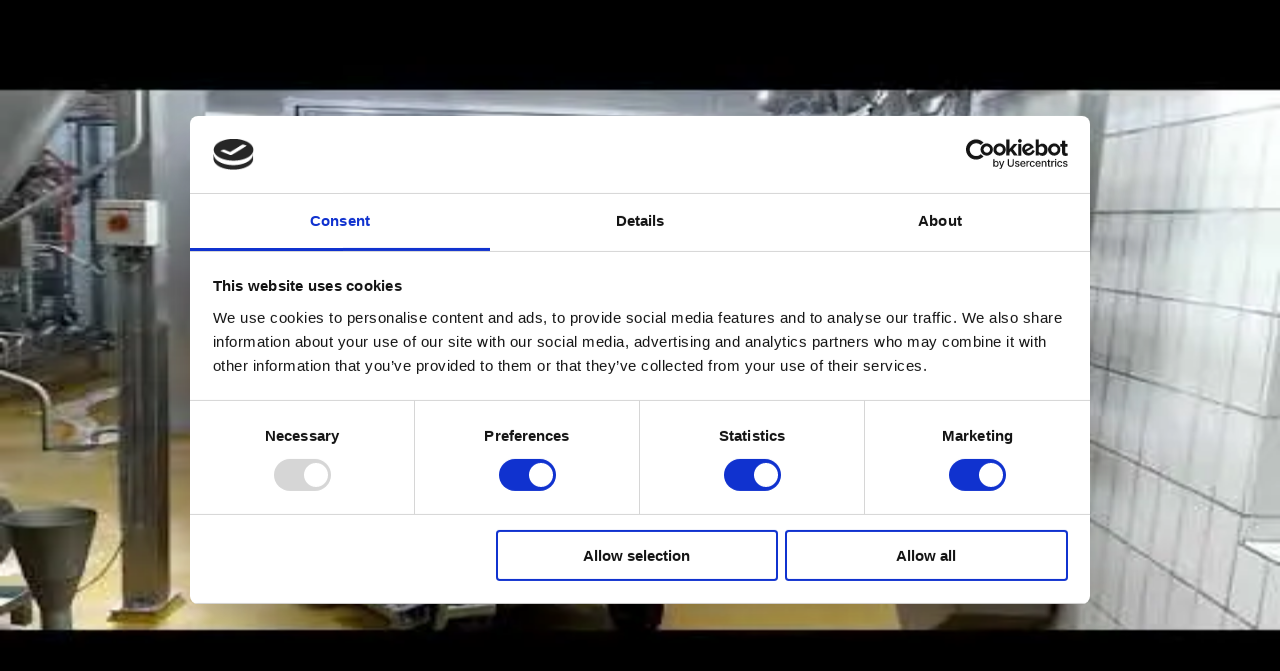

--- FILE ---
content_type: text/html; charset=utf-8
request_url: https://smartlift.com/en/cases/chr-hansen
body_size: 35200
content:
<!DOCTYPE html><html lang="en"><head><meta charSet="utf-8"/><meta name="viewport" content="width=device-width, initial-scale=1"/><link rel="preload" as="image" imageSrcSet="/_next/image?url=https%3A%2F%2Fa.storyblok.com%2Ff%2F171322%2F1500x1125%2Fa3a30c3d06%2Fchr-hansen_hero_1500px.jpg&amp;w=640&amp;q=75 640w, /_next/image?url=https%3A%2F%2Fa.storyblok.com%2Ff%2F171322%2F1500x1125%2Fa3a30c3d06%2Fchr-hansen_hero_1500px.jpg&amp;w=750&amp;q=75 750w, /_next/image?url=https%3A%2F%2Fa.storyblok.com%2Ff%2F171322%2F1500x1125%2Fa3a30c3d06%2Fchr-hansen_hero_1500px.jpg&amp;w=828&amp;q=75 828w, /_next/image?url=https%3A%2F%2Fa.storyblok.com%2Ff%2F171322%2F1500x1125%2Fa3a30c3d06%2Fchr-hansen_hero_1500px.jpg&amp;w=1080&amp;q=75 1080w, /_next/image?url=https%3A%2F%2Fa.storyblok.com%2Ff%2F171322%2F1500x1125%2Fa3a30c3d06%2Fchr-hansen_hero_1500px.jpg&amp;w=1200&amp;q=75 1200w, /_next/image?url=https%3A%2F%2Fa.storyblok.com%2Ff%2F171322%2F1500x1125%2Fa3a30c3d06%2Fchr-hansen_hero_1500px.jpg&amp;w=1920&amp;q=75 1920w, /_next/image?url=https%3A%2F%2Fa.storyblok.com%2Ff%2F171322%2F1500x1125%2Fa3a30c3d06%2Fchr-hansen_hero_1500px.jpg&amp;w=2048&amp;q=75 2048w, /_next/image?url=https%3A%2F%2Fa.storyblok.com%2Ff%2F171322%2F1500x1125%2Fa3a30c3d06%2Fchr-hansen_hero_1500px.jpg&amp;w=3840&amp;q=75 3840w" imageSizes="100vw"/><link rel="preload" as="image" imageSrcSet="/_next/image?url=%2Fsatin-bg.webp&amp;w=828&amp;q=75 1x, /_next/image?url=%2Fsatin-bg.webp&amp;w=1920&amp;q=75 2x"/><link rel="stylesheet" href="/_next/static/css/21763c1eef818c08.css" data-precedence="next"/><link rel="stylesheet" href="/_next/static/css/156d17c6e7c47f2a.css" data-precedence="next"/><link rel="preload" as="script" fetchPriority="low" href="/_next/static/chunks/webpack-400dcb1114e1db28.js"/><script src="/_next/static/chunks/4bd1b696-c023c6e3521b1417.js" async=""></script><script src="/_next/static/chunks/255-cb395327542b56ef.js" async=""></script><script src="/_next/static/chunks/main-app-66f9890f9bb61c40.js" async=""></script><script src="/_next/static/chunks/795d4814-5368191b9aa424b2.js" async=""></script><script src="/_next/static/chunks/c36f3faa-90413219fb721fee.js" async=""></script><script src="/_next/static/chunks/f4898fe8-8464317b128c44fe.js" async=""></script><script src="/_next/static/chunks/619-ba102abea3e3d0e4.js" async=""></script><script src="/_next/static/chunks/35-890d4c47601075ff.js" async=""></script><script src="/_next/static/chunks/53-9208863516cf4c5b.js" async=""></script><script src="/_next/static/chunks/775-13d26dcc5b943ae1.js" async=""></script><script src="/_next/static/chunks/app/%5Blang%5D/layout-954cf1eecfe9c965.js" async=""></script><script src="/_next/static/chunks/app/%5Blang%5D/%5B%5B...slug%5D%5D/page-ccdc93c95b0b8ef6.js" async=""></script><link rel="preload" href="https://www.googletagmanager.com/gtm.js?id=GTM-MN7T2LJ" as="script"/><title>Case: Biotech Company Chr. Hansen | Smartlift</title><meta name="description" content="Chr. Hansen A/S enhances production efficiency with Smartlift&#x27;s SL208 Indoor, perfect for heavy lifting tasks in the biotech industry."/><meta name="robots" content="index, follow"/><link rel="canonical" href="https://smartlift.com/en/cases/chr-hansen"/><link rel="alternate" hrefLang="en" href="https://smartlift.com/en/cases/chr-hansen"/><link rel="alternate" hrefLang="de" href="https://smartlift.com/de/referenzen/chr-hansen"/><link rel="alternate" hrefLang="sv" href="https://smartlift.com/sv/referens/chr-hansen"/><link rel="alternate" hrefLang="en-us" href="https://smartlift.com/en-us/cases/chr-hansen"/><link rel="alternate" hrefLang="da" href="https://smartlift.com/da/cases/chr-hansen"/><meta property="og:title" content="Case: Biotech Company Chr. Hansen | Smartlift"/><meta property="og:description" content="Chr. Hansen A/S enhances production efficiency with Smartlift&#x27;s SL208 Indoor, perfect for heavy lifting tasks in the biotech industry."/><meta property="og:url" content="https://smartlift.com/en/cases/chr-hansen"/><meta property="og:image" content="https://a.storyblok.com/f/171322/1600x1200/5a782050e3/chr-hansen_1200x1600px.jpg"/><meta property="og:type" content="website"/><meta name="twitter:card" content="summary_large_image"/><meta name="twitter:title" content="Case: Biotech Company Chr. Hansen | Smartlift"/><meta name="twitter:description" content="Chr. Hansen A/S enhances production efficiency with Smartlift&#x27;s SL208 Indoor, perfect for heavy lifting tasks in the biotech industry."/><meta name="twitter:image" content="https://a.storyblok.com/f/171322/1600x1200/5a782050e3/chr-hansen_1200x1600px.jpg"/><link rel="icon" href="/favicon.ico" type="image/x-icon" sizes="16x16"/><script src="/_next/static/chunks/polyfills-42372ed130431b0a.js" noModule=""></script></head><body class="antialiased"><div hidden=""><!--$--><!--/$--></div><header class="fixed w-full h-20 left-0 right-0 top-0 z-30 bg-white/80"><div class="xl:container mx-auto flex flex-1 justify-between items-center h-full px-8"><div><a href="/en"><img alt="" loading="lazy" width="164" height="38" decoding="async" data-nimg="1" style="color:transparent" srcSet="/_next/image?url=%2Flogo.webp&amp;w=256&amp;q=75 1x, /_next/image?url=%2Flogo.webp&amp;w=384&amp;q=75 2x" src="/_next/image?url=%2Flogo.webp&amp;w=384&amp;q=75"/></a></div><div class="flex items-center gap-4"><div class="hidden md:flex flex-row items-center"><div class="relative z-20"><button class="py-4 px-3 select-none uppercase font-bold text-sm false flex flex-row items-center justify-center cursor-pointer text-center" type="button">Solutions<svg stroke="currentColor" fill="currentColor" stroke-width="0" viewBox="0 0 24 24" class="ml-2 text-2xl transition-transform" style="transform:rotate(0deg)" height="1em" width="1em" xmlns="http://www.w3.org/2000/svg"><path fill="none" d="M0 0h24v24H0V0z"></path><path d="M7.41 8.59 12 13.17l4.59-4.58L18 10l-6 6-6-6 1.41-1.41z"></path></svg></button></div><div class="relative z-20"><button class="py-4 px-3 select-none uppercase font-bold text-sm false flex flex-row items-center justify-center cursor-pointer text-center" type="button">Products<svg stroke="currentColor" fill="currentColor" stroke-width="0" viewBox="0 0 24 24" class="ml-2 text-2xl transition-transform" style="transform:rotate(0deg)" height="1em" width="1em" xmlns="http://www.w3.org/2000/svg"><path fill="none" d="M0 0h24v24H0V0z"></path><path d="M7.41 8.59 12 13.17l4.59-4.58L18 10l-6 6-6-6 1.41-1.41z"></path></svg></button></div><a class="py-4 px-3 select-none uppercase font-bold text-sm" href="/en/cases">Cases</a><div class="relative z-20"><button class="py-4 px-3 select-none uppercase font-bold text-sm false flex flex-row items-center justify-center cursor-pointer text-center" type="button">About us<svg stroke="currentColor" fill="currentColor" stroke-width="0" viewBox="0 0 24 24" class="ml-2 text-2xl transition-transform" style="transform:rotate(0deg)" height="1em" width="1em" xmlns="http://www.w3.org/2000/svg"><path fill="none" d="M0 0h24v24H0V0z"></path><path d="M7.41 8.59 12 13.17l4.59-4.58L18 10l-6 6-6-6 1.41-1.41z"></path></svg></button></div><div class="relative z-20"><button class="py-4 px-3 select-none uppercase font-bold text-sm false flex flex-row items-center justify-center cursor-pointer text-center" type="button">Contact<svg stroke="currentColor" fill="currentColor" stroke-width="0" viewBox="0 0 24 24" class="ml-2 text-2xl transition-transform" style="transform:rotate(0deg)" height="1em" width="1em" xmlns="http://www.w3.org/2000/svg"><path fill="none" d="M0 0h24v24H0V0z"></path><path d="M7.41 8.59 12 13.17l4.59-4.58L18 10l-6 6-6-6 1.41-1.41z"></path></svg></button></div></div><button class="md:hidden p-2 text-3xl" aria-label="Toggle menu"><svg stroke="currentColor" fill="currentColor" stroke-width="0" viewBox="0 0 24 24" height="1em" width="1em" xmlns="http://www.w3.org/2000/svg"><path fill="none" d="M0 0h24v24H0z"></path><path d="M3 18h18v-2H3v2zm0-5h18v-2H3v2zm0-7v2h18V6H3z"></path></svg></button><div class="hidden md:block"><div class="relative z-20"><button type="button" class="py-4 px-3 select-none false flex flex-row gap-2 items-center justify-center cursor-pointer font-bold uppercase text-sm" aria-expanded="false" aria-label="Select Language"><svg xmlns="http://www.w3.org/2000/svg" viewBox="0 0 810 540" class="w-6 h-6"><title>EU</title><path fill="#039" d="M0 0h810v540H0z"></path><path fill="#FC0" d="m404.951 59.865 6.735 20.718h21.894l-17.633 12.812 6.638 20.74-17.634-12.812-17.634 12.812 6.736-20.729-17.633-12.812h21.796zm-90 24 6.735 20.718h21.894l-17.633 12.812 6.638 20.74-17.634-12.812-17.634 12.812 6.736-20.729-17.633-12.812h21.796zm-66 66 6.735 20.718h21.894l-17.633 12.812 6.638 20.74-17.634-12.812-17.634 12.812 6.736-20.729-17.633-12.812h21.796zm-24 89.999 6.735 20.719h21.894l-17.633 12.813 6.638 20.74-17.634-12.813-17.634 12.813 6.736-20.731-17.633-12.811h21.796zm24 90.001 6.735 20.719h21.894l-17.633 12.811 6.638 20.74-17.634-12.811-17.634 12.811 6.736-20.729-17.633-12.812h21.796zm66 66 6.735 20.719h21.894l-17.633 12.811 6.638 20.74-17.634-12.811-17.634 12.811 6.736-20.729-17.633-12.812h21.796zm180-312 6.735 20.718h21.894l-17.633 12.812 6.637 20.74-17.633-12.812-17.635 12.812 6.737-20.729-17.633-12.812h21.795zm66 66 6.735 20.718h21.894l-17.633 12.812 6.637 20.74-17.633-12.812-17.635 12.812 6.737-20.729-17.633-12.812h21.795zm24 90 6.735 20.718h21.894l-17.633 12.813 6.638 20.74-17.634-12.813-17.634 12.813 6.736-20.731-17.633-12.811h21.796zm-24 90 6.735 20.719h21.894l-17.633 12.811 6.638 20.74-17.634-12.811-17.634 12.811 6.736-20.729-17.633-12.812h21.796zm-156 90 6.735 20.719h21.894l-17.633 12.811 6.638 20.74-17.634-12.811-17.634 12.811 6.736-20.729-17.633-12.812h21.796zm90-24.001 6.735 20.719h21.894l-17.633 12.812 6.639 20.74-17.635-12.812-17.633 12.812 6.735-20.73-17.633-12.811h21.797z"></path></svg>en</button><div class="hidden bg-white text-base md:text-black md:absolute md:top-[48px] md:right-0 md:min-w-56 rounded-md shadow-lg z-10 overflow-hidden"><ul class="flex flex-col items-center md:items-stretch"><li class="bg-light-gray rounded-xl hover:bg-gray px-4 py-2"><a class="flex gap-4 items-center text-base" href="/en"><svg xmlns="http://www.w3.org/2000/svg" viewBox="0 0 810 540" class="w-6 h-8"><path fill="#039" d="M0 0h810v540H0z"></path><path fill="#FC0" d="m404.951 59.865 6.735 20.718h21.894l-17.633 12.812 6.638 20.74-17.634-12.812-17.634 12.812 6.736-20.729-17.633-12.812h21.796zm-90 24 6.735 20.718h21.894l-17.633 12.812 6.638 20.74-17.634-12.812-17.634 12.812 6.736-20.729-17.633-12.812h21.796zm-66 66 6.735 20.718h21.894l-17.633 12.812 6.638 20.74-17.634-12.812-17.634 12.812 6.736-20.729-17.633-12.812h21.796zm-24 89.999 6.735 20.719h21.894l-17.633 12.813 6.638 20.74-17.634-12.813-17.634 12.813 6.736-20.731-17.633-12.811h21.796zm24 90.001 6.735 20.719h21.894l-17.633 12.811 6.638 20.74-17.634-12.811-17.634 12.811 6.736-20.729-17.633-12.812h21.796zm66 66 6.735 20.719h21.894l-17.633 12.811 6.638 20.74-17.634-12.811-17.634 12.811 6.736-20.729-17.633-12.812h21.796zm180-312 6.735 20.718h21.894l-17.633 12.812 6.637 20.74-17.633-12.812-17.635 12.812 6.737-20.729-17.633-12.812h21.795zm66 66 6.735 20.718h21.894l-17.633 12.812 6.637 20.74-17.633-12.812-17.635 12.812 6.737-20.729-17.633-12.812h21.795zm24 90 6.735 20.718h21.894l-17.633 12.813 6.638 20.74-17.634-12.813-17.634 12.813 6.736-20.731-17.633-12.811h21.796zm-24 90 6.735 20.719h21.894l-17.633 12.811 6.638 20.74-17.634-12.811-17.634 12.811 6.736-20.729-17.633-12.812h21.796zm-156 90 6.735 20.719h21.894l-17.633 12.811 6.638 20.74-17.634-12.811-17.634 12.811 6.736-20.729-17.633-12.812h21.796zm90-24.001 6.735 20.719h21.894l-17.633 12.812 6.639 20.74-17.635-12.812-17.633 12.812 6.735-20.73-17.633-12.811h21.797z"></path></svg>International</a></li><li class="bg-light-gray rounded-xl hover:bg-gray px-4 py-2"><a class="flex gap-4 items-center text-base" href="/en-us"><svg xmlns="http://www.w3.org/2000/svg" viewBox="0 0 513 342" class="w-6 h-8"><path fill="#FFF" d="M0 0h513v342H0z"></path><path d="M0 0h513v26.3H0zm0 52.6h513v26.3H0zm0 52.6h513v26.3H0zm0 52.6h513v26.3H0zm0 52.7h513v26.3H0zm0 52.6h513v26.3H0zm0 52.6h513V342H0z" fill="#D80027"></path><path fill="#2E52B2" d="M0 0h256.5v184.1H0z"></path><path d="m47.8 138.9-4-12.8-4.4 12.8H26.2l10.7 7.7-4 12.8 10.9-7.9 10.6 7.9-4.1-12.8 10.9-7.7zm56.3 0-4.1-12.8-4.2 12.8H82.6l10.7 7.7-4 12.8 10.7-7.9 10.8 7.9-4-12.8 10.7-7.7zm56.5 0-4.3-12.8-4 12.8h-13.5l11 7.7-4.2 12.8 10.7-7.9 11 7.9-4.2-12.8 10.7-7.7zm56.2 0-4-12.8-4.2 12.8h-13.3l10.8 7.7-4 12.8 10.7-7.9 10.8 7.9-4.3-12.8 11-7.7zM100 75.3l-4.2 12.8H82.6L93.3 96l-4 12.6 10.7-7.8 10.8 7.8-4-12.6 10.7-7.9h-13.4zm-56.2 0-4.4 12.8H26.2L36.9 96l-4 12.6 10.9-7.8 10.6 7.8L50.3 96l10.9-7.9H47.8zm112.5 0-4 12.8h-13.5l11 7.9-4.2 12.6 10.7-7.8 11 7.8-4.2-12.6 10.7-7.9h-13.2zm56.5 0-4.2 12.8h-13.3l10.8 7.9-4 12.6 10.7-7.8 10.8 7.8-4.3-12.6 11-7.9h-13.5zm-169-50.6-4.4 12.6H26.2l10.7 7.9-4 12.7L43.8 50l10.6 7.9-4.1-12.7 10.9-7.9H47.8zm56.2 0-4.2 12.6H82.6l10.7 7.9-4 12.7L100 50l10.8 7.9-4-12.7 10.7-7.9h-13.4zm56.3 0-4 12.6h-13.5l11 7.9-4.2 12.7 10.7-7.9 11 7.9-4.2-12.7 10.7-7.9h-13.2zm56.5 0-4.2 12.6h-13.3l10.8 7.9-4 12.7 10.7-7.9 10.8 7.9-4.3-12.7 11-7.9h-13.5z" fill="#FFF"></path></svg>USA</a></li><li class="bg-light-gray rounded-xl hover:bg-gray px-4 py-2"><a class="flex gap-4 items-center text-base" href="/da"><svg xmlns="http://www.w3.org/2000/svg" viewBox="0 0 513 342" class="w-6 h-8"><path fill="#c60c30" d="M0 0h513v342H0z"></path><path fill="#FFF" d="M190 0h-60v140H0v60h130v142h60V200h323v-60H190z"></path></svg>Danmark</a></li><li class="bg-light-gray rounded-xl hover:bg-gray px-4 py-2"><a class="flex gap-4 items-center text-base" href="/de"><svg xmlns="http://www.w3.org/2000/svg" viewBox="0 0 513 342" class="w-6 h-8"><path fill="#D80027" d="M0 0h513v342H0z"></path><path d="M0 0h513v114H0z"></path><path fill="#FFDA44" d="M0 228h513v114H0z"></path></svg>Deutschland</a></li><li class="bg-light-gray rounded-xl hover:bg-gray px-4 py-2"><a class="flex gap-4 items-center text-base" href="/sv"><svg xmlns="http://www.w3.org/2000/svg" viewBox="0 85.333 512 341.333" class="w-6 h-8"><path fill="#0052B4" d="M0 85.333h512V426.67H0z"></path><path fill="#FFDA44" d="M192 85.33h-64v138.666H0v64h128v138.666h64V287.996h320v-64H192z"></path></svg>Sverige</a></li></ul></div></div></div><a class="hidden md:block pl-4" href="https://distributor.smartlift.com"><svg stroke="currentColor" fill="currentColor" stroke-width="0" viewBox="0 0 24 24" class="w-5 h-5" height="1em" width="1em" xmlns="http://www.w3.org/2000/svg"><path fill="none" d="M0 0h24v24H0z"></path><path d="M18 8h-1V6c0-2.76-2.24-5-5-5S7 3.24 7 6v2H6c-1.1 0-2 .9-2 2v10c0 1.1.9 2 2 2h12c1.1 0 2-.9 2-2V10c0-1.1-.9-2-2-2zm-6 9c-1.1 0-2-.9-2-2s.9-2 2-2 2 .9 2 2-.9 2-2 2zm3.1-9H8.9V6c0-1.71 1.39-3.1 3.1-3.1 1.71 0 3.1 1.39 3.1 3.1v2z"></path></svg></a></div></div></header><main><main data-blok-c="{&quot;name&quot;:&quot;case&quot;,&quot;space&quot;:&quot;171322&quot;,&quot;uid&quot;:&quot;4204d6de-19f9-42e0-bbb8-5790ed96f900&quot;,&quot;id&quot;:&quot;255477249&quot;}" data-blok-uid="255477249-4204d6de-19f9-42e0-bbb8-5790ed96f900"><div data-blok-c="{&quot;name&quot;:&quot;teaser&quot;,&quot;space&quot;:&quot;171322&quot;,&quot;uid&quot;:&quot;7ffa613a-3687-469e-bbb2-f3fe53716839&quot;,&quot;id&quot;:&quot;255477249&quot;}" data-blok-uid="255477249-7ffa613a-3687-469e-bbb2-f3fe53716839" class="first:mt-20 relative h-screen md:h-[750px] bg-slate-300"><div class="absolute inset-0 overflow-hidden"><div class="flex h-full transition-transform duration-500 ease-in-out" style="transform:translateX(-0%)"><div class="relative min-w-full h-full"><img alt="" decoding="async" data-nimg="fill" class="object-cover" style="position:absolute;height:100%;width:100%;left:0;top:0;right:0;bottom:0;color:transparent" sizes="100vw" srcSet="/_next/image?url=https%3A%2F%2Fa.storyblok.com%2Ff%2F171322%2F1500x1125%2Fa3a30c3d06%2Fchr-hansen_hero_1500px.jpg&amp;w=640&amp;q=75 640w, /_next/image?url=https%3A%2F%2Fa.storyblok.com%2Ff%2F171322%2F1500x1125%2Fa3a30c3d06%2Fchr-hansen_hero_1500px.jpg&amp;w=750&amp;q=75 750w, /_next/image?url=https%3A%2F%2Fa.storyblok.com%2Ff%2F171322%2F1500x1125%2Fa3a30c3d06%2Fchr-hansen_hero_1500px.jpg&amp;w=828&amp;q=75 828w, /_next/image?url=https%3A%2F%2Fa.storyblok.com%2Ff%2F171322%2F1500x1125%2Fa3a30c3d06%2Fchr-hansen_hero_1500px.jpg&amp;w=1080&amp;q=75 1080w, /_next/image?url=https%3A%2F%2Fa.storyblok.com%2Ff%2F171322%2F1500x1125%2Fa3a30c3d06%2Fchr-hansen_hero_1500px.jpg&amp;w=1200&amp;q=75 1200w, /_next/image?url=https%3A%2F%2Fa.storyblok.com%2Ff%2F171322%2F1500x1125%2Fa3a30c3d06%2Fchr-hansen_hero_1500px.jpg&amp;w=1920&amp;q=75 1920w, /_next/image?url=https%3A%2F%2Fa.storyblok.com%2Ff%2F171322%2F1500x1125%2Fa3a30c3d06%2Fchr-hansen_hero_1500px.jpg&amp;w=2048&amp;q=75 2048w, /_next/image?url=https%3A%2F%2Fa.storyblok.com%2Ff%2F171322%2F1500x1125%2Fa3a30c3d06%2Fchr-hansen_hero_1500px.jpg&amp;w=3840&amp;q=75 3840w" src="/_next/image?url=https%3A%2F%2Fa.storyblok.com%2Ff%2F171322%2F1500x1125%2Fa3a30c3d06%2Fchr-hansen_hero_1500px.jpg&amp;w=3840&amp;q=75"/></div></div></div><div class="relative z-10 container mx-auto h-full"><div class="absolute left-0 bottom-0 w-full md:w-7/12 bg-red-700 p-8 md:p-20 text-white"><img alt="Cover" width="800" height="600" decoding="async" data-nimg="1" class="object-cover absolute inset-0 w-full h-full z-0" style="color:transparent" srcSet="/_next/image?url=%2Fsatin-bg.webp&amp;w=828&amp;q=75 1x, /_next/image?url=%2Fsatin-bg.webp&amp;w=1920&amp;q=75 2x" src="/_next/image?url=%2Fsatin-bg.webp&amp;w=1920&amp;q=75"/><div class="relative z-10"><h1 class="text-2xl md:text-4xl xl:text-5xl uppercase mb-8 break-normal">CHR. HANSEN</h1><div class="text-xl text-white mb-8"><p>Chr. Hansen A/S is a global biotech company which develops natural solutions for the food, nutrition, pharmaceutical and agricultural industries. Chr. Hansen A/S uses an SL 208 Indoor to handle heavy and difficult lifting tasks, improving efficiency in production.</p></div></div></div></div></div><div data-blok-c="{&quot;name&quot;:&quot;content&quot;,&quot;space&quot;:&quot;171322&quot;,&quot;uid&quot;:&quot;d512c088-4568-43b1-9d77-85ed5f714028&quot;,&quot;id&quot;:&quot;255477249&quot;}" data-blok-uid="255477249-d512c088-4568-43b1-9d77-85ed5f714028"><div class="container mx-auto"><div class="flex flex-col gap-24 py-24 px-8 lg:flex-row"><div class="flex-1"><span class="block text-center uppercase font-semibold text-red mb-4"></span><div id="rte" class="text-lg leading-relaxed"><h2>GREATER EFFICIENCY IN PRODUCTION</h2><p>Chr. Hansen A/S have been around for more than 145 years, and the biotech company&#x27;s natural solutions make it possible for food producers to produce more using less, as well as to reduce the use of chemicals and other synthetic additives in food. Chr. Hansen A/S mainly produces food ingredients for dairy, but also ingredients for the probiotics and meat industry. Worldwide, more than 1 billion people eat products which contain natural ingredients made by Chr. Hansen A/S every day.</p><p>Chr. Hansen A/S has a production unit in Roskilde, where their production is challenged by its compact size and by the different levels at which production takes place. Chr. Hansen A/S has a ceiling-mounted crane track, but this has its limitations when heavy pumps, valves, motors and pipes need to be transported from one section to another or from one level to another at the factory. This means that employees at Chr. Hansen A/S have to set up various auxiliary equipment when they need to lift heavy objects and materials, which means more interruptions and breaks in production.</p></div></div><div class="flex-1"><div class="p-4 lg:p-0 h-96 lg:h-full relative right-0"><img alt="" loading="lazy" decoding="async" data-nimg="fill" class="object-contain" style="position:absolute;height:100%;width:100%;left:0;top:0;right:0;bottom:0;color:transparent" sizes="100vw" srcSet="/_next/image?url=https%3A%2F%2Fa.storyblok.com%2Ff%2F171322%2F1200x1600%2F2c268090cb%2Fclaus-h-loft-af-motor_1200px.jpg%2Fm%2F&amp;w=640&amp;q=75 640w, /_next/image?url=https%3A%2F%2Fa.storyblok.com%2Ff%2F171322%2F1200x1600%2F2c268090cb%2Fclaus-h-loft-af-motor_1200px.jpg%2Fm%2F&amp;w=750&amp;q=75 750w, /_next/image?url=https%3A%2F%2Fa.storyblok.com%2Ff%2F171322%2F1200x1600%2F2c268090cb%2Fclaus-h-loft-af-motor_1200px.jpg%2Fm%2F&amp;w=828&amp;q=75 828w, /_next/image?url=https%3A%2F%2Fa.storyblok.com%2Ff%2F171322%2F1200x1600%2F2c268090cb%2Fclaus-h-loft-af-motor_1200px.jpg%2Fm%2F&amp;w=1080&amp;q=75 1080w, /_next/image?url=https%3A%2F%2Fa.storyblok.com%2Ff%2F171322%2F1200x1600%2F2c268090cb%2Fclaus-h-loft-af-motor_1200px.jpg%2Fm%2F&amp;w=1200&amp;q=75 1200w, /_next/image?url=https%3A%2F%2Fa.storyblok.com%2Ff%2F171322%2F1200x1600%2F2c268090cb%2Fclaus-h-loft-af-motor_1200px.jpg%2Fm%2F&amp;w=1920&amp;q=75 1920w, /_next/image?url=https%3A%2F%2Fa.storyblok.com%2Ff%2F171322%2F1200x1600%2F2c268090cb%2Fclaus-h-loft-af-motor_1200px.jpg%2Fm%2F&amp;w=2048&amp;q=75 2048w, /_next/image?url=https%3A%2F%2Fa.storyblok.com%2Ff%2F171322%2F1200x1600%2F2c268090cb%2Fclaus-h-loft-af-motor_1200px.jpg%2Fm%2F&amp;w=3840&amp;q=75 3840w" src="/_next/image?url=https%3A%2F%2Fa.storyblok.com%2Ff%2F171322%2F1200x1600%2F2c268090cb%2Fclaus-h-loft-af-motor_1200px.jpg%2Fm%2F&amp;w=3840&amp;q=75"/></div></div></div></div></div><div data-blok-c="{&quot;name&quot;:&quot;content&quot;,&quot;space&quot;:&quot;171322&quot;,&quot;uid&quot;:&quot;7b65ecda-b41d-47ed-8d3d-26cc4c941249&quot;,&quot;id&quot;:&quot;255477249&quot;}" data-blok-uid="255477249-7b65ecda-b41d-47ed-8d3d-26cc4c941249"><div class="container mx-auto"><div class="flex flex-col gap-24 py-24 px-8 lg:flex-row-reverse"><div class="flex-1"><span class="block text-center uppercase font-semibold text-red mb-4"></span><div id="rte" class="text-lg leading-relaxed"><h3>Reduction in working hours and shorter stay in production</h3><p>Chr. Hansen A/S is very focused on its working environment and safety, which is why the heavy and difficult lifting tasks are an issue they want to resolve, as their employees would otherwise be exposed to a lot of heavy lifting during the working day: </p><blockquote><p>“Our problem is that when we need to maintain the factory, we have many heavy and difficult lifts. We need to lift, handle or transport pumps, valves, motors and pipes that weigh more than 7 kg, so a lot of heavy lifting is done during the working day,” explains Claus Harkönen, Electrician and Safety Representative.</p></blockquote><p>Chr. Hansen A/S has chosen to use the Smartlift <a href="/en/p/sl208" target="_self">SL 208 Indoor</a>, and with the Smartlift, employees experience greater efficiency in production: </p><blockquote><p>“After we started using the Smartlift in production, we experienced a reduction in working hours and much greater efficiency. We no longer have to spend time setting up various auxiliary equipment when we need to lift heavy materials or objects. The <a href="/en/products/vacuum-lifters" target="_self">vacuum lifter</a> handles the heavy and difficult lifting, and that means shorter interruptions to production, which gives us greater efficiency,” says Jesper Lauridsen, Project Coordinator.</p></blockquote></div></div><div class="flex-1"><div class="p-4 lg:p-0 h-96 lg:h-full relative right-0"><img alt="" loading="lazy" decoding="async" data-nimg="fill" class="object-contain" style="position:absolute;height:100%;width:100%;left:0;top:0;right:0;bottom:0;color:transparent" sizes="100vw" srcSet="/_next/image?url=https%3A%2F%2Fa.storyblok.com%2Ff%2F171322%2F960x980%2Fafd5b75507%2Fheader-chr-hansen_960px.jpg%2Fm%2F&amp;w=640&amp;q=75 640w, /_next/image?url=https%3A%2F%2Fa.storyblok.com%2Ff%2F171322%2F960x980%2Fafd5b75507%2Fheader-chr-hansen_960px.jpg%2Fm%2F&amp;w=750&amp;q=75 750w, /_next/image?url=https%3A%2F%2Fa.storyblok.com%2Ff%2F171322%2F960x980%2Fafd5b75507%2Fheader-chr-hansen_960px.jpg%2Fm%2F&amp;w=828&amp;q=75 828w, /_next/image?url=https%3A%2F%2Fa.storyblok.com%2Ff%2F171322%2F960x980%2Fafd5b75507%2Fheader-chr-hansen_960px.jpg%2Fm%2F&amp;w=1080&amp;q=75 1080w, /_next/image?url=https%3A%2F%2Fa.storyblok.com%2Ff%2F171322%2F960x980%2Fafd5b75507%2Fheader-chr-hansen_960px.jpg%2Fm%2F&amp;w=1200&amp;q=75 1200w, /_next/image?url=https%3A%2F%2Fa.storyblok.com%2Ff%2F171322%2F960x980%2Fafd5b75507%2Fheader-chr-hansen_960px.jpg%2Fm%2F&amp;w=1920&amp;q=75 1920w, /_next/image?url=https%3A%2F%2Fa.storyblok.com%2Ff%2F171322%2F960x980%2Fafd5b75507%2Fheader-chr-hansen_960px.jpg%2Fm%2F&amp;w=2048&amp;q=75 2048w, /_next/image?url=https%3A%2F%2Fa.storyblok.com%2Ff%2F171322%2F960x980%2Fafd5b75507%2Fheader-chr-hansen_960px.jpg%2Fm%2F&amp;w=3840&amp;q=75 3840w" src="/_next/image?url=https%3A%2F%2Fa.storyblok.com%2Ff%2F171322%2F960x980%2Fafd5b75507%2Fheader-chr-hansen_960px.jpg%2Fm%2F&amp;w=3840&amp;q=75"/></div></div></div></div></div><div data-blok-c="{&quot;name&quot;:&quot;video&quot;,&quot;space&quot;:&quot;171322&quot;,&quot;uid&quot;:&quot;3e87ae8d-8b3e-465e-809e-49bab2809366&quot;,&quot;id&quot;:&quot;255477249&quot;}" data-blok-uid="255477249-3e87ae8d-8b3e-465e-809e-49bab2809366"><div class="container mx-auto py-24"><span class="block uppercase font-semibold text-red mb-4 text-center">Chr. Hansen</span><h2 class="text-2xl lg:text-4xl uppercase font-bold text-center mb-16">Case video</h2><div class="w-full relative px-8 lg:px-32"><div class="relative pt-6 aspect-video bg-black"><div class="absolute inset-0 flex items-center justify-center group cursor-pointer"><img alt="Video" loading="lazy" decoding="async" data-nimg="fill" class="z-0 object-cover" style="position:absolute;height:100%;width:100%;left:0;top:0;right:0;bottom:0;color:transparent" sizes="100vw" srcSet="/_next/image?url=https%3A%2F%2Fimg.youtube.com%2Fvi%2FvVivvyAR6yQ%2Fhqdefault.jpg&amp;w=640&amp;q=75 640w, /_next/image?url=https%3A%2F%2Fimg.youtube.com%2Fvi%2FvVivvyAR6yQ%2Fhqdefault.jpg&amp;w=750&amp;q=75 750w, /_next/image?url=https%3A%2F%2Fimg.youtube.com%2Fvi%2FvVivvyAR6yQ%2Fhqdefault.jpg&amp;w=828&amp;q=75 828w, /_next/image?url=https%3A%2F%2Fimg.youtube.com%2Fvi%2FvVivvyAR6yQ%2Fhqdefault.jpg&amp;w=1080&amp;q=75 1080w, /_next/image?url=https%3A%2F%2Fimg.youtube.com%2Fvi%2FvVivvyAR6yQ%2Fhqdefault.jpg&amp;w=1200&amp;q=75 1200w, /_next/image?url=https%3A%2F%2Fimg.youtube.com%2Fvi%2FvVivvyAR6yQ%2Fhqdefault.jpg&amp;w=1920&amp;q=75 1920w, /_next/image?url=https%3A%2F%2Fimg.youtube.com%2Fvi%2FvVivvyAR6yQ%2Fhqdefault.jpg&amp;w=2048&amp;q=75 2048w, /_next/image?url=https%3A%2F%2Fimg.youtube.com%2Fvi%2FvVivvyAR6yQ%2Fhqdefault.jpg&amp;w=3840&amp;q=75 3840w" src="/_next/image?url=https%3A%2F%2Fimg.youtube.com%2Fvi%2FvVivvyAR6yQ%2Fhqdefault.jpg&amp;w=3840&amp;q=75"/><span class="z-10 text-white text-4xl px-4 py-2 rounded-xl"><svg class="w-[68px] h-[48px]" height="100%" version="1.1" viewBox="0 0 68 48" width="100%"><path class="fill-[#F00]" d="M66.52,7.74c-0.78-2.93-2.49-5.41-5.42-6.19C55.79,.13,34,0,34,0S12.21,.13,6.9,1.55 C3.97,2.33,2.27,4.81,1.48,7.74C0.06,13.05,0,24,0,24s0.06,10.95,1.48,16.26c0.78,2.93,2.49,5.41,5.42,6.19 C12.21,47.87,34,48,34,48s21.79-0.13,27.1-1.55c2.93-0.78,4.64-3.26,5.42-6.19C67.94,34.95,68,24,68,24S67.94,13.05,66.52,7.74z" fill="#f00"></path><path d="M 45,24 27,14 27,34" fill="#fff"></path></svg></span></div></div></div></div></div><div data-blok-c="{&quot;name&quot;:&quot;text&quot;,&quot;space&quot;:&quot;171322&quot;,&quot;uid&quot;:&quot;924782cb-ee44-40c9-9878-b4eb5dbfc483&quot;,&quot;id&quot;:&quot;255477249&quot;}" data-blok-uid="255477249-924782cb-ee44-40c9-9878-b4eb5dbfc483"><div class="container mx-auto py-24 px-8"><span class="block uppercase font-semibold text-red text-center mb-4"></span><div id="rte" class="text-lg"><h2>FLEXIBLE AND MOBILE SOLUTION FOR HEAVY LIFTING TASKS</h2><p>Chr. Hansen A/S chose the SL 208 Indoor i.a. due to the compact size and narrow chassis of the lift, which make it easy to manoeuvre and drive around the entire production unit. For example, it can easily drive through the factory&#x27;s various door openings. The Smartlift has a turning radius of just 88 cm and can rotate around its own axis, which makes it highly manoeuvrable and suitable for driving in places with limited space. The Smartlift has a total length of 166 cm, and the lift’s compact size means that it can easily fit inside lifts and hoists when Chr. Hansen A/S&#x27;s employees need to transport objects from one level of the factory to another: </p><blockquote><p>&quot;The Smartlift is a flexible and mobile solution for us because it is a small machine with a large lifting capacity, and at the same time, is easy and convenient to handle&quot;, says Jesper Lauridsen, Project Coordinator.</p></blockquote><p>Chr. Hansen A/S also have another challenge regarding high lifting in the production unit, which is why the company has received four boom extensions for their SL 208 Indoor, giving the lift arm greater range. With the boom extensions, the Smartlift can raise its load half a metre higher, so Chr. Hansen A/S&#x27;employees can do heavy and sensible lifts up to a height of 3 m: </p><blockquote><p>“Smartlift A/S are very flexible because they offer extra accessories for their machines. The special solution with the extensions for our SL 208 Indoor is really important to us, as it means that we can lift as high up as we need to. The extensions ensure that we can use the Smartlift everywhere in the factory,” says Jesper Lauridsen, Project Coordinator.</p></blockquote><p>To handle the lifting tasks in the production unit, Chr. Hansen A/S&#x27; employees use a lifting hook on the SL 208 Indoor when they need to lift, handle or transport pumps, valves, motors and pipes that weigh more than 7 kg. The employees use a lifting strap, which they tie around the objects. The lifting strap can easily and quickly be mounted on the lifting hook, after which they can lift and transport objects around the production: </p><blockquote><p>“We are very conscious of not doing lifting which is too heavy or difficult. There is a risk of work injuries and wear and tear when we lift many kilos every day or work in poor working positions. The Smartlift ensures that we avoid the many heavy lifts and working postures, which is very good,” says Claus Harkönen, Electrician and Safety Representative.</p></blockquote></div></div></div><div data-blok-c="{&quot;name&quot;:&quot;quote&quot;,&quot;space&quot;:&quot;171322&quot;,&quot;uid&quot;:&quot;a97597e1-8865-421d-b6b9-b3119b9888b3&quot;,&quot;id&quot;:&quot;255477249&quot;}" data-blok-uid="255477249-a97597e1-8865-421d-b6b9-b3119b9888b3" class="bg-black py-24"><div class="container mx-auto flex flex-col justify-center text-center text-white"><p class="uppercase text-red font-bold pb-4"></p><div class="w-5/6 mx-auto"><p class="
                        mx-8
                        sm:mx-16
                        mb-12
                        text-4xl
                        before:content-[&#x27;&quot;&#x27;]
                        after:content-[&#x27;&quot;&#x27;]
                        before:font-extrabold
                        after:font-extrabold
                        before:px-1
                        after:px-1
                    ">The Smartlift solves many of the lifting tasks that previously required special set-ups of auxiliary equipment. With the Smartlift, we have reduced working hours and increased efficiency and productivity</p></div><img alt="Claus Harkönen" loading="lazy" width="128" height="128" decoding="async" data-nimg="1" class="self-center rounded-full" style="color:transparent" srcSet="/_next/image?url=https%3A%2F%2Fa.storyblok.com%2Ff%2F171322%2F320x320%2F7c6b06c493%2Fchr-hansen_citat_320px.jpg&amp;w=128&amp;q=75 1x, /_next/image?url=https%3A%2F%2Fa.storyblok.com%2Ff%2F171322%2F320x320%2F7c6b06c493%2Fchr-hansen_citat_320px.jpg&amp;w=256&amp;q=75 2x" src="/_next/image?url=https%3A%2F%2Fa.storyblok.com%2Ff%2F171322%2F320x320%2F7c6b06c493%2Fchr-hansen_citat_320px.jpg&amp;w=256&amp;q=75"/><p class="pt-6 text-lg">Claus Harkönen</p><p class="text-lg">Electrician and Safety Representative, Chr. Hansen A/S</p></div></div><div data-blok-c="{&quot;name&quot;:&quot;text&quot;,&quot;space&quot;:&quot;171322&quot;,&quot;uid&quot;:&quot;9638af05-d915-418e-9b8c-917b47fba3f3&quot;,&quot;id&quot;:&quot;255477249&quot;}" data-blok-uid="255477249-9638af05-d915-418e-9b8c-917b47fba3f3"><div class="container mx-auto py-24 px-8"><span class="block uppercase font-semibold text-red text-center mb-4"></span><div id="rte" class="text-lg"><h2>USER-FRIENDLY AND INTUITIVE</h2><p>The Smartlift&#x27;s high level of user-friendliness is very important to Chr. Hansen A/S, because different employees use it in production every day: </p><blockquote><p>“The Smartlift SL 208 Indoor is very intuitive and easy to use, and that was very important to us when we chose a Smartlift. We have five smiths who use it, which means that the Smartlift must be a shared and natural tool to use during the working day. And because of its great user-friendliness, it is. It creates a good workflow in production,&quot; says Jesper Lauridsen, Project Coordinator.</p></blockquote><p><br/>The Smartlift&#x27;s ease of use is also visible in the remote control, which is an important detail for employees when they need to handle objects at a high level of precision due to the limited space in production: </p><blockquote><p>“The Smartlift&#x27;s functionality is great. The remote control is a clever and nice detail, and with it, it is very easy to handle the heavy objects and materials with high precision when we are in places where space is tight,” says Claus Harkönen, Electrician and Safety Representative. </p></blockquote><p>Through the built-in joystick, the SL 208 Indoor is also very manoeuvrable, and the sensitivity of the joystick can be adjusted to maximise the precision of the machine, which is also a great advantage when employees are transporting items in confined spaces.</p><blockquote><p>&quot;We would definitely recommend the Smartlift to others&quot;, conclude both Jesper Lauridsen, Project Coordinator, and Claus Harkönen, Electrician and Safety Representative.</p></blockquote></div></div></div><div data-blok-c="{&quot;name&quot;:&quot;quote&quot;,&quot;space&quot;:&quot;171322&quot;,&quot;uid&quot;:&quot;143f47fd-7f31-4990-b612-d9b5b1608f96&quot;,&quot;id&quot;:&quot;255477249&quot;}" data-blok-uid="255477249-143f47fd-7f31-4990-b612-d9b5b1608f96" class="bg-black py-24"><div class="container mx-auto flex flex-col justify-center text-center text-white"><p class="uppercase text-red font-bold pb-4"></p><div class="w-5/6 mx-auto"><p class="
                        mx-8
                        sm:mx-16
                        mb-12
                        text-4xl
                        before:content-[&#x27;&quot;&#x27;]
                        after:content-[&#x27;&quot;&#x27;]
                        before:font-extrabold
                        after:font-extrabold
                        before:px-1
                        after:px-1
                    ">We have many different lifting tasks at the factory, and for these, the Smartlift is a flexible and mobile solution. SL 208 handles the heavy lifting, while its compact size allows us to drive it around the entire factory</p></div><img alt="Jesper Lauridsen" loading="lazy" width="128" height="128" decoding="async" data-nimg="1" class="self-center rounded-full" style="color:transparent" srcSet="/_next/image?url=https%3A%2F%2Fa.storyblok.com%2Ff%2F171322%2F332x332%2F0a74b411bc%2Fchr-hansen_citat2_320px.jpg&amp;w=128&amp;q=75 1x, /_next/image?url=https%3A%2F%2Fa.storyblok.com%2Ff%2F171322%2F332x332%2F0a74b411bc%2Fchr-hansen_citat2_320px.jpg&amp;w=256&amp;q=75 2x" src="/_next/image?url=https%3A%2F%2Fa.storyblok.com%2Ff%2F171322%2F332x332%2F0a74b411bc%2Fchr-hansen_citat2_320px.jpg&amp;w=256&amp;q=75"/><p class="pt-6 text-lg">Jesper Lauridsen</p><p class="text-lg">Project Coordinator, Chr. Hansen A/S</p></div></div><div data-blok-c="{&quot;name&quot;:&quot;callme&quot;,&quot;space&quot;:&quot;171322&quot;,&quot;uid&quot;:&quot;87b67316-ee7c-4aa0-88a3-c16600fe6ece&quot;,&quot;id&quot;:&quot;255477249&quot;}" data-blok-uid="255477249-87b67316-ee7c-4aa0-88a3-c16600fe6ece" class="py-24" style="background-color:#efefef"><div class="container mx-auto flex flex-col md:flex-row justify-between items-center px-4 md:px-12 xl:px-48"><div class="flex-1"><span class="text-center md:text-left block uppercase font-semibold mb-4 text-primary-red">Need any help?</span><h2 class="text-center md:text-left font-benton-wd font-bold uppercase text-4xl">Talk to one of our experts</h2></div><div class="flex flex-1 justify-normal md:justify-end mt-6 md:mt-0"><button class="font-benton-wd text-red border-red border-2 font-bold uppercase py-4 px-8 rounded-full hover:bg-red hover:text-white transition duration-300 ease-in-out cursor-pointer">Call Me</button></div></div></div><div class="px-4 md:px-0" data-blok-c="{&quot;name&quot;:&quot;gallery&quot;,&quot;space&quot;:&quot;171322&quot;,&quot;uid&quot;:&quot;8cade4e3-943e-4e1c-bb2e-d75093e216b2&quot;,&quot;id&quot;:&quot;255477249&quot;}" data-blok-uid="255477249-8cade4e3-943e-4e1c-bb2e-d75093e216b2"><div class="container mx-auto py-24"><div class="flex gap-8 mb-8"><div class="break-inside-avoid cursor-pointer"><img alt="" loading="lazy" width="800" height="800" decoding="async" data-nimg="1" class="w-full h-auto aspect-square object-cover" style="color:transparent" srcSet="/_next/image?url=https%3A%2F%2Fa.storyblok.com%2Ff%2F171322%2F1600x1200%2F5a782050e3%2Fchr-hansen_1200x1600px.jpg&amp;w=828&amp;q=75 1x, /_next/image?url=https%3A%2F%2Fa.storyblok.com%2Ff%2F171322%2F1600x1200%2F5a782050e3%2Fchr-hansen_1200x1600px.jpg&amp;w=1920&amp;q=75 2x" src="/_next/image?url=https%3A%2F%2Fa.storyblok.com%2Ff%2F171322%2F1600x1200%2F5a782050e3%2Fchr-hansen_1200x1600px.jpg&amp;w=1920&amp;q=75"/></div><div class="break-inside-avoid cursor-pointer"><img alt="" loading="lazy" width="800" height="800" decoding="async" data-nimg="1" class="w-full h-auto aspect-square object-cover" style="color:transparent" srcSet="/_next/image?url=https%3A%2F%2Fa.storyblok.com%2Ff%2F171322%2F1200x1600%2F7a4e263ebe%2Fchr-hansen2_1200px.jpg&amp;w=828&amp;q=75 1x, /_next/image?url=https%3A%2F%2Fa.storyblok.com%2Ff%2F171322%2F1200x1600%2F7a4e263ebe%2Fchr-hansen2_1200px.jpg&amp;w=1920&amp;q=75 2x" src="/_next/image?url=https%3A%2F%2Fa.storyblok.com%2Ff%2F171322%2F1200x1600%2F7a4e263ebe%2Fchr-hansen2_1200px.jpg&amp;w=1920&amp;q=75"/></div></div></div></div></main><!--$--><!--/$--></main><footer id="footer" class="relative py-16 bg-black text-white overflow-hidden"><img alt="" loading="lazy" width="400" height="600" decoding="async" data-nimg="1" class="z-0 absolute -bottom-8 -right-8" style="color:transparent" srcSet="/_next/image?url=%2Ffooter-bg-logo.webp&amp;w=640&amp;q=75 1x, /_next/image?url=%2Ffooter-bg-logo.webp&amp;w=828&amp;q=75 2x" src="/_next/image?url=%2Ffooter-bg-logo.webp&amp;w=828&amp;q=75"/><div class="relative z-10 container mx-auto p-8"><div><a href="/en"><img alt="Smart Lift" loading="lazy" width="197" height="48" decoding="async" data-nimg="1" style="color:transparent" srcSet="/_next/image?url=https%3A%2F%2Fa.storyblok.com%2Ff%2F171322%2F197x48%2Fe836a79192%2Flogo-hvid.png%2Fm%2F&amp;w=256&amp;q=75 1x, /_next/image?url=https%3A%2F%2Fa.storyblok.com%2Ff%2F171322%2F197x48%2Fe836a79192%2Flogo-hvid.png%2Fm%2F&amp;w=640&amp;q=75 2x" src="/_next/image?url=https%3A%2F%2Fa.storyblok.com%2Ff%2F171322%2F197x48%2Fe836a79192%2Flogo-hvid.png%2Fm%2F&amp;w=640&amp;q=75"/></a></div><div class="pt-16 flex flex-col lg:flex-row gap-16"><div class="flex-1"><span class="uppercase font-bold text-lg">Smartlift A/S</span><p>N.A. Christensensvej 39<br/>7900 Nykøbing Mors<br/>Denmark</p></div><div class="flex-1"><span class="uppercase font-bold text-lg">Contact</span><p>Phone: <a href="tel: +45 97 72 29 11" target="_self">+45 97 72 29 11</a><br/>E-mail: <a href="mailto:smart@smartlift.com" target="_self">smart@smartlift.com</a><br/>VAT no. 31 41 96 38</p></div><div class="flex-1"><span class="uppercase font-bold text-lg">Policies</span><p><a href="/en/privacy-and-cookie-policy" target="_self">Privacy and Terms</a></p></div><div class="flex-1"></div></div><div class="pt-16 flex justify-center items-center gap-8"><a href="https://www.facebook.com/smartliftus" class="block rounded-full h-12 w-12" target="_blank" rel="noopener noreferrer"><img alt="Icon" loading="lazy" width="48" height="48" decoding="async" data-nimg="1" class="h-full w-full" style="color:transparent" srcSet="/_next/image?url=https%3A%2F%2Fa.storyblok.com%2Ff%2F171322%2F64x64%2F4e9b7c5fcf%2Ffacebook.png&amp;w=48&amp;q=75 1x, /_next/image?url=https%3A%2F%2Fa.storyblok.com%2Ff%2F171322%2F64x64%2F4e9b7c5fcf%2Ffacebook.png&amp;w=96&amp;q=75 2x" src="/_next/image?url=https%3A%2F%2Fa.storyblok.com%2Ff%2F171322%2F64x64%2F4e9b7c5fcf%2Ffacebook.png&amp;w=96&amp;q=75"/></a><a href="https://www.linkedin.com/showcase/smartlift-us/" class="block rounded-full h-12 w-12" target="_blank" rel="noopener noreferrer"><img alt="Icon" loading="lazy" width="48" height="48" decoding="async" data-nimg="1" class="h-full w-full" style="color:transparent" srcSet="/_next/image?url=https%3A%2F%2Fa.storyblok.com%2Ff%2F171322%2F64x64%2F4ebd188388%2Flinkedin.png&amp;w=48&amp;q=75 1x, /_next/image?url=https%3A%2F%2Fa.storyblok.com%2Ff%2F171322%2F64x64%2F4ebd188388%2Flinkedin.png&amp;w=96&amp;q=75 2x" src="/_next/image?url=https%3A%2F%2Fa.storyblok.com%2Ff%2F171322%2F64x64%2F4ebd188388%2Flinkedin.png&amp;w=96&amp;q=75"/></a><a href="https://www.youtube.com/user/TheSmartlift" class="block rounded-full h-12 w-12" target="_blank" rel="noopener noreferrer"><img alt="Icon" loading="lazy" width="48" height="48" decoding="async" data-nimg="1" class="h-full w-full" style="color:transparent" srcSet="/_next/image?url=https%3A%2F%2Fa.storyblok.com%2Ff%2F171322%2F64x64%2Fc39e8e6e8f%2Fyoutube.png&amp;w=48&amp;q=75 1x, /_next/image?url=https%3A%2F%2Fa.storyblok.com%2Ff%2F171322%2F64x64%2Fc39e8e6e8f%2Fyoutube.png&amp;w=96&amp;q=75 2x" src="/_next/image?url=https%3A%2F%2Fa.storyblok.com%2Ff%2F171322%2F64x64%2Fc39e8e6e8f%2Fyoutube.png&amp;w=96&amp;q=75"/></a></div><div class="pt-8 text-center">© Smartlift A/S 2025</div></div></footer><script src="/_next/static/chunks/webpack-400dcb1114e1db28.js" id="_R_" async=""></script><script>(self.__next_f=self.__next_f||[]).push([0])</script><script>self.__next_f.push([1,"1:\"$Sreact.fragment\"\n2:I[9766,[],\"\"]\n3:I[8924,[],\"\"]\n6:I[4431,[],\"OutletBoundary\"]\n8:I[5278,[],\"AsyncMetadataOutlet\"]\na:I[4431,[],\"ViewportBoundary\"]\nc:I[4431,[],\"MetadataBoundary\"]\nd:\"$Sreact.suspense\"\nf:I[7150,[],\"\"]\n:HL[\"/_next/static/css/21763c1eef818c08.css\",\"style\"]\n:HL[\"/_next/static/css/156d17c6e7c47f2a.css\",\"style\"]\n"])</script><script>self.__next_f.push([1,"0:{\"P\":null,\"b\":\"WBVzOa-ZFkzCkC2fLo12o\",\"p\":\"\",\"c\":[\"\",\"en\",\"cases\",\"chr-hansen\"],\"i\":false,\"f\":[[[\"\",{\"children\":[[\"lang\",\"en\",\"d\"],{\"children\":[[\"slug\",\"cases/chr-hansen\",\"oc\"],{\"children\":[\"__PAGE__\",{}]}]},\"$undefined\",\"$undefined\",true]}],[\"\",[\"$\",\"$1\",\"c\",{\"children\":[null,[\"$\",\"$L2\",null,{\"parallelRouterKey\":\"children\",\"error\":\"$undefined\",\"errorStyles\":\"$undefined\",\"errorScripts\":\"$undefined\",\"template\":[\"$\",\"$L3\",null,{}],\"templateStyles\":\"$undefined\",\"templateScripts\":\"$undefined\",\"notFound\":[[[\"$\",\"title\",null,{\"children\":\"404: This page could not be found.\"}],[\"$\",\"div\",null,{\"style\":{\"fontFamily\":\"system-ui,\\\"Segoe UI\\\",Roboto,Helvetica,Arial,sans-serif,\\\"Apple Color Emoji\\\",\\\"Segoe UI Emoji\\\"\",\"height\":\"100vh\",\"textAlign\":\"center\",\"display\":\"flex\",\"flexDirection\":\"column\",\"alignItems\":\"center\",\"justifyContent\":\"center\"},\"children\":[\"$\",\"div\",null,{\"children\":[[\"$\",\"style\",null,{\"dangerouslySetInnerHTML\":{\"__html\":\"body{color:#000;background:#fff;margin:0}.next-error-h1{border-right:1px solid rgba(0,0,0,.3)}@media (prefers-color-scheme:dark){body{color:#fff;background:#000}.next-error-h1{border-right:1px solid rgba(255,255,255,.3)}}\"}}],[\"$\",\"h1\",null,{\"className\":\"next-error-h1\",\"style\":{\"display\":\"inline-block\",\"margin\":\"0 20px 0 0\",\"padding\":\"0 23px 0 0\",\"fontSize\":24,\"fontWeight\":500,\"verticalAlign\":\"top\",\"lineHeight\":\"49px\"},\"children\":404}],[\"$\",\"div\",null,{\"style\":{\"display\":\"inline-block\"},\"children\":[\"$\",\"h2\",null,{\"style\":{\"fontSize\":14,\"fontWeight\":400,\"lineHeight\":\"49px\",\"margin\":0},\"children\":\"This page could not be found.\"}]}]]}]}]],[]],\"forbidden\":\"$undefined\",\"unauthorized\":\"$undefined\"}]]}],{\"children\":[[\"lang\",\"en\",\"d\"],[\"$\",\"$1\",\"c\",{\"children\":[[[\"$\",\"link\",\"0\",{\"rel\":\"stylesheet\",\"href\":\"/_next/static/css/21763c1eef818c08.css\",\"precedence\":\"next\",\"crossOrigin\":\"$undefined\",\"nonce\":\"$undefined\"}],[\"$\",\"link\",\"1\",{\"rel\":\"stylesheet\",\"href\":\"/_next/static/css/156d17c6e7c47f2a.css\",\"precedence\":\"next\",\"crossOrigin\":\"$undefined\",\"nonce\":\"$undefined\"}]],\"$L4\"]}],{\"children\":[[\"slug\",\"cases/chr-hansen\",\"oc\"],[\"$\",\"$1\",\"c\",{\"children\":[null,[\"$\",\"$L2\",null,{\"parallelRouterKey\":\"children\",\"error\":\"$undefined\",\"errorStyles\":\"$undefined\",\"errorScripts\":\"$undefined\",\"template\":[\"$\",\"$L3\",null,{}],\"templateStyles\":\"$undefined\",\"templateScripts\":\"$undefined\",\"notFound\":\"$undefined\",\"forbidden\":\"$undefined\",\"unauthorized\":\"$undefined\"}]]}],{\"children\":[\"__PAGE__\",[\"$\",\"$1\",\"c\",{\"children\":[\"$L5\",null,[\"$\",\"$L6\",null,{\"children\":[\"$L7\",[\"$\",\"$L8\",null,{\"promise\":\"$@9\"}]]}]]}],{},null,false]},null,false]},null,false]},null,false],[\"$\",\"$1\",\"h\",{\"children\":[null,[[\"$\",\"$La\",null,{\"children\":\"$Lb\"}],null],[\"$\",\"$Lc\",null,{\"children\":[\"$\",\"div\",null,{\"hidden\":true,\"children\":[\"$\",\"$d\",null,{\"fallback\":null,\"children\":\"$Le\"}]}]}]]}],false]],\"m\":\"$undefined\",\"G\":[\"$f\",[]],\"s\":false,\"S\":false}\n"])</script><script>self.__next_f.push([1,"b:[[\"$\",\"meta\",\"0\",{\"charSet\":\"utf-8\"}],[\"$\",\"meta\",\"1\",{\"name\":\"viewport\",\"content\":\"width=device-width, initial-scale=1\"}]]\n7:null\n"])</script><script>self.__next_f.push([1,"10:I[3655,[\"479\",\"static/chunks/795d4814-5368191b9aa424b2.js\",\"240\",\"static/chunks/c36f3faa-90413219fb721fee.js\",\"465\",\"static/chunks/f4898fe8-8464317b128c44fe.js\",\"619\",\"static/chunks/619-ba102abea3e3d0e4.js\",\"35\",\"static/chunks/35-890d4c47601075ff.js\",\"53\",\"static/chunks/53-9208863516cf4c5b.js\",\"775\",\"static/chunks/775-13d26dcc5b943ae1.js\",\"160\",\"static/chunks/app/%5Blang%5D/layout-954cf1eecfe9c965.js\"],\"default\"]\n11:I[2846,[\"479\",\"static/chunks/795d4814-5368191b9aa424b2.js\",\"240\",\"static/chunks/c36f3faa-90413219fb721fee.js\",\"465\",\"static/chunks/f4898fe8-8464317b128c44fe.js\",\"619\",\"static/chunks/619-ba102abea3e3d0e4.js\",\"35\",\"static/chunks/35-890d4c47601075ff.js\",\"53\",\"static/chunks/53-9208863516cf4c5b.js\",\"775\",\"static/chunks/775-13d26dcc5b943ae1.js\",\"160\",\"static/chunks/app/%5Blang%5D/layout-954cf1eecfe9c965.js\"],\"GlobalProvider\"]\n12:T486f,"])</script><script>self.__next_f.push([1,"\u003cform method=\"POST\" action=\"https://smartlift.activehosted.com/proc.php\" id=\"_form_86_\" class=\"_form _form_86 _inline-form  _dark\" novalidate\u003e\n      \u003cinput type=\"hidden\" name=\"u\" value=\"86\" /\u003e\n      \u003cinput type=\"hidden\" name=\"f\" value=\"86\" /\u003e\n      \u003cinput type=\"hidden\" name=\"s\" /\u003e\n      \u003cinput type=\"hidden\" name=\"c\" value=\"0\" /\u003e\n      \u003cinput type=\"hidden\" name=\"m\" value=\"0\" /\u003e\n      \u003cinput type=\"hidden\" name=\"act\" value=\"sub\" /\u003e\n      \u003cinput type=\"hidden\" name=\"v\" value=\"2\" /\u003e\n      \u003cinput type=\"hidden\" name=\"or\" value=\"a5819fdcee2d013d96d04cca70944cd5\" /\u003e\n      \u003cdiv class=\"_form-content\"\u003e\n        \u003cdiv class=\"_form_element _x94906706 _full_width \" \u003e\n          \u003clabel for=\"fullname\" class=\"_form-label\"\u003e\n            Name*\n          \u003c/label\u003e\n          \u003cdiv class=\"_field-wrapper\"\u003e\n            \u003cinput type=\"text\" id=\"fullname\" name=\"fullname\" placeholder=\"\" required/\u003e\n          \u003c/div\u003e\n        \u003c/div\u003e\n        \u003cdiv class=\"_form_element _x83503636 _full_width \" \u003e\n          \u003clabel for=\"email\" class=\"_form-label\"\u003e\n            Email*\n          \u003c/label\u003e\n          \u003cdiv class=\"_field-wrapper\"\u003e\n            \u003cinput type=\"text\" id=\"email\" name=\"email\" placeholder=\"\" required/\u003e\n          \u003c/div\u003e\n        \u003c/div\u003e\n        \u003cdiv class=\"_form_element _x57512465 _full_width \" \u003e\n          \u003cfieldset class=\"_form-fieldset\"\u003e\n            \u003cdiv class=\"_row\"\u003e\n              \u003clegend for=\"field[3][]\" class=\"_form-label\"\u003e\n              \u003c/legend\u003e\n            \u003c/div\u003e\n            \u003cinput data-autofill=\"false\" type=\"hidden\" id=\"field[3][]\" name=\"field[3][]\" value=\"~|\"\u003e\n            \u003cdiv class=\"_row _checkbox-radio\"\u003e\n              \u003cinput id=\"field_3I agree that Smartlift stores the data I provide in the form to contact me*\" type=\"checkbox\" name=\"field[3][]\" value=\"I agree that Smartlift stores the data I provide in the form to contact me*\"   required\u003e\n              \u003cspan\u003e\n                \u003clabel for=\"field_3I agree that Smartlift stores the data I provide in the form to contact me*\"\u003e\n                  I agree that Smartlift stores the data I provide in the form to contact me**\n                \u003c/label\u003e\n              \u003c/span\u003e\n            \u003c/div\u003e\n          \u003c/fieldset\u003e\n        \u003c/div\u003e\n        \u003cdiv class=\"_button-wrapper _full_width\"\u003e\n          \u003cbutton id=\"_form_86_submit\" class=\"_submit\" type=\"submit\"\u003e\n            Receive catalog\n          \u003c/button\u003e\n        \u003c/div\u003e\n        \u003cdiv class=\"_clear-element\"\u003e\n        \u003c/div\u003e\n      \u003c/div\u003e\n      \u003cdiv class=\"_form-thank-you\" style=\"display:none;\"\u003e\n      \u003c/div\u003e\n    \u003c/form\u003e\u003cscript type=\"text/javascript\"\u003e\nwindow.cfields = {\"3\":\"gdpr_en\"};\nwindow._show_thank_you = function(id, message, trackcmp_url, email) {\n  var form = document.getElementById('_form_' + id + '_'), thank_you = form.querySelector('._form-thank-you');\n  form.querySelector('._form-content').style.display = 'none';\n  thank_you.innerHTML = message;\n  thank_you.style.display = 'block';\n  const vgoAlias = typeof visitorGlobalObjectAlias === 'undefined' ? 'vgo' : visitorGlobalObjectAlias;\n  var visitorObject = window[vgoAlias];\n  if (email \u0026\u0026 typeof visitorObject !== 'undefined') {\n    visitorObject('setEmail', email);\n    visitorObject('update');\n  } else if (typeof(trackcmp_url) != 'undefined' \u0026\u0026 trackcmp_url) {\n    // Site tracking URL to use after inline form submission.\n    _load_script(trackcmp_url);\n  }\n  if (typeof window._form_callback !== 'undefined') window._form_callback(id);\n};\nwindow._show_error = function(id, message, html) {\n  var form = document.getElementById('_form_' + id + '_'), err = document.createElement('div'), button = form.querySelector('button'), old_error = form.querySelector('._form_error');\n  if (old_error) old_error.parentNode.removeChild(old_error);\n  err.innerHTML = message;\n  err.className = '_error-inner _form_error _no_arrow';\n  var wrapper = document.createElement('div');\n  wrapper.className = '_form-inner';\n  wrapper.appendChild(err);\n  button.parentNode.insertBefore(wrapper, button);\n  document.querySelector('[id^=\"_form\"][id$=\"_submit\"]').disabled = false;\n  if (html) {\n    var div = document.createElement('div');\n    div.className = '_error-html';\n    div.innerHTML = html;\n    err.appendChild(div);\n  }\n};\nwindow._load_script = function(url, callback) {\n  var head = document.querySelector('head'), script = document.createElement('script'), r = false;\n  script.type = 'text/javascript';\n  script.charset = 'utf-8';\n  script.src = url;\n  if (callback) {\n    script.onload = script.onreadystatechange = function() {\n      if (!r \u0026\u0026 (!this.readyState || this.readyState == 'complete')) {\n        r = true;\n        callback();\n      }\n    };\n  }\n  head.appendChild(script);\n};\n(function() {\n  if (window.location.search.search(\"excludeform\") !== -1) return false;\n  var getCookie = function(name) {\n    var match = document.cookie.match(new RegExp('(^|; )' + name + '=([^;]+)'));\n    return match ? match[2] : null;\n  }\n  var setCookie = function(name, value) {\n    var now = new Date();\n    var time = now.getTime();\n    var expireTime = time + 1000 * 60 * 60 * 24 * 365;\n    now.setTime(expireTime);\n    document.cookie = name + '=' + value + '; expires=' + now + ';path=/; Secure; SameSite=Lax;';// cannot be HttpOnly\n  }\n      var addEvent = function(element, event, func) {\n    if (element.addEventListener) {\n      element.addEventListener(event, func);\n    } else {\n      var oldFunc = element['on' + event];\n      element['on' + event] = function() {\n        oldFunc.apply(this, arguments);\n        func.apply(this, arguments);\n      };\n    }\n  }\n  var _removed = false;\n  var form_to_submit = document.getElementById('_form_86_');\n  var allInputs = form_to_submit.querySelectorAll('input, select, textarea'), tooltips = [], submitted = false;\n\n  var getUrlParam = function(name) {\n    var params = new URLSearchParams(window.location.search);\n    return params.get(name) || false;\n  };\n\n  for (var i = 0; i \u003c allInputs.length; i++) {\n    var regexStr = \"field\\\\[(\\\\d+)\\\\]\";\n    var results = new RegExp(regexStr).exec(allInputs[i].name);\n    if (results != undefined) {\n      allInputs[i].dataset.name = window.cfields[results[1]];\n    } else {\n      allInputs[i].dataset.name = allInputs[i].name;\n    }\n    var fieldVal = getUrlParam(allInputs[i].dataset.name);\n\n    if (fieldVal) {\n      if (allInputs[i].dataset.autofill === \"false\") {\n        continue;\n      }\n      if (allInputs[i].type == \"radio\" || allInputs[i].type == \"checkbox\") {\n        if (allInputs[i].value == fieldVal) {\n          allInputs[i].checked = true;\n        }\n      } else {\n        allInputs[i].value = fieldVal;\n      }\n    }\n  }\n\n  var remove_tooltips = function() {\n    for (var i = 0; i \u003c tooltips.length; i++) {\n      tooltips[i].tip.parentNode.removeChild(tooltips[i].tip);\n    }\n    tooltips = [];\n  };\n  var remove_tooltip = function(elem) {\n    for (var i = 0; i \u003c tooltips.length; i++) {\n      if (tooltips[i].elem === elem) {\n        tooltips[i].tip.parentNode.removeChild(tooltips[i].tip);\n        tooltips.splice(i, 1);\n        return;\n      }\n    }\n  };\n  var create_tooltip = function(elem, text) {\n    var tooltip = document.createElement('div'), arrow = document.createElement('div'), inner = document.createElement('div'), new_tooltip = {};\n    if (elem.type != 'radio' \u0026\u0026 elem.type != 'checkbox') {\n      tooltip.className = '_error';\n      arrow.className = '_error-arrow';\n      inner.className = '_error-inner';\n      inner.innerHTML = text;\n      tooltip.appendChild(arrow);\n      tooltip.appendChild(inner);\n      elem.parentNode.appendChild(tooltip);\n    } else {\n      tooltip.className = '_error-inner _no_arrow';\n      tooltip.innerHTML = text;\n      elem.parentNode.insertBefore(tooltip, elem);\n      new_tooltip.no_arrow = true;\n    }\n    new_tooltip.tip = tooltip;\n    new_tooltip.elem = elem;\n    tooltips.push(new_tooltip);\n    return new_tooltip;\n  };\n  var resize_tooltip = function(tooltip) {\n    var rect = tooltip.elem.getBoundingClientRect();\n    var doc = document.documentElement, scrollPosition = rect.top - ((window.pageYOffset || doc.scrollTop)  - (doc.clientTop || 0));\n    if (scrollPosition \u003c 40) {\n      tooltip.tip.className = tooltip.tip.className.replace(/ ?(_above|_below) ?/g, '') + ' _below';\n    } else {\n      tooltip.tip.className = tooltip.tip.className.replace(/ ?(_above|_below) ?/g, '') + ' _above';\n    }\n  };\n  var resize_tooltips = function() {\n    if (_removed) return;\n    for (var i = 0; i \u003c tooltips.length; i++) {\n      if (!tooltips[i].no_arrow) resize_tooltip(tooltips[i]);\n    }\n  };\n  var validate_field = function(elem, remove) {\n    var tooltip = null, value = elem.value, no_error = true;\n    remove ? remove_tooltip(elem) : false;\n    if (elem.type != 'checkbox') elem.className = elem.className.replace(/ ?_has_error ?/g, '');\n    if (elem.getAttribute('required') !== null) {\n      if (elem.type == 'radio' || (elem.type == 'checkbox' \u0026\u0026 /any/.test(elem.className))) {\n        var elems = form_to_submit.elements[elem.name];\n        if (!(elems instanceof NodeList || elems instanceof HTMLCollection) || elems.length \u003c= 1) {\n          no_error = elem.checked;\n        }\n        else {\n          no_error = false;\n          for (var i = 0; i \u003c elems.length; i++) {\n            if (elems[i].checked) no_error = true;\n          }\n        }\n        if (!no_error) {\n          tooltip = create_tooltip(elem, \"Please select an option.\");\n        }\n      } else if (elem.type =='checkbox') {\n        var elems = form_to_submit.elements[elem.name], found = false, err = [];\n        no_error = true;\n        for (var i = 0; i \u003c elems.length; i++) {\n          if (elems[i].getAttribute('required') === null) continue;\n          if (!found \u0026\u0026 elems[i] !== elem) return true;\n          found = true;\n          elems[i].className = elems[i].className.replace(/ ?_has_error ?/g, '');\n          if (!elems[i].checked) {\n            no_error = false;\n            elems[i].className = elems[i].className + ' _has_error';\n            err.push(\"Checking %s is required\".replace(\"%s\", elems[i].value));\n          }\n        }\n        if (!no_error) {\n          tooltip = create_tooltip(elem, err.join('\u003cbr/\u003e'));\n        }\n      } else if (elem.tagName == 'SELECT') {\n        var selected = true;\n        if (elem.multiple) {\n          selected = false;\n          for (var i = 0; i \u003c elem.options.length; i++) {\n            if (elem.options[i].selected) {\n              selected = true;\n              break;\n            }\n          }\n        } else {\n          for (var i = 0; i \u003c elem.options.length; i++) {\n            if (elem.options[i].selected \u0026\u0026 (!elem.options[i].value || (elem.options[i].value.match(/\\n/g)))) {\n              selected = false;\n            }\n          }\n        }\n        if (!selected) {\n          elem.className = elem.className + ' _has_error';\n          no_error = false;\n          tooltip = create_tooltip(elem, \"Please select an option.\");\n        }\n      } else if (value === undefined || value === null || value === '') {\n        elem.className = elem.className + ' _has_error';\n        no_error = false;\n        tooltip = create_tooltip(elem, \"This field is required.\");\n      }\n    }\n    if (no_error \u0026\u0026 (elem.id == 'field[]' || elem.id == 'ca[11][v]')) {\n      if (elem.className.includes('phone-input-error')) {\n        elem.className = elem.className + ' _has_error';\n        no_error = false;\n      }\n    }\n    if (no_error \u0026\u0026 elem.name == 'email') {\n      if (!value.match(/^[\\+_a-z0-9-'\u0026=]+(\\.[\\+_a-z0-9-']+)*@[a-z0-9-]+(\\.[a-z0-9-]+)*(\\.[a-z]{2,})$/i)) {\n        elem.className = elem.className + ' _has_error';\n        no_error = false;\n        tooltip = create_tooltip(elem, \"Enter a valid email address.\");\n      }\n    }\n    if (no_error \u0026\u0026 /date_field/.test(elem.className)) {\n      if (!value.match(/^\\d\\d\\d\\d-\\d\\d-\\d\\d$/)) {\n        elem.className = elem.className + ' _has_error';\n        no_error = false;\n        tooltip = create_tooltip(elem, \"Enter a valid date.\");\n      }\n    }\n    tooltip ? resize_tooltip(tooltip) : false;\n    return no_error;\n  };\n  var needs_validate = function(el) {\n        if(el.getAttribute('required') !== null){\n            return true\n        }\n        if(el.name === 'email' \u0026\u0026 el.value !== \"\"){\n            return true\n        }\n\n    if((el.id == 'field[]' || el.id == 'ca[11][v]') \u0026\u0026 el.className.includes('phone-input-error')){\n            return true\n        }\n\n        return false\n  };\n  var validate_form = function(e) {\n    var err = form_to_submit.querySelector('._form_error'), no_error = true;\n    if (!submitted) {\n      submitted = true;\n      for (var i = 0, len = allInputs.length; i \u003c len; i++) {\n        var input = allInputs[i];\n        if (needs_validate(input)) {\n          if (input.type == 'tel') {\n            addEvent(input, 'blur', function() {\n              this.value = this.value.trim();\n              validate_field(this, true);\n            });\n          }\n          if (input.type == 'text' || input.type == 'number' || input.type == 'time') {\n            addEvent(input, 'blur', function() {\n              this.value = this.value.trim();\n              validate_field(this, true);\n            });\n            addEvent(input, 'input', function() {\n              validate_field(this, true);\n            });\n          } else if (input.type == 'radio' || input.type == 'checkbox') {\n            (function(el) {\n              var radios = form_to_submit.elements[el.name];\n              for (var i = 0; i \u003c radios.length; i++) {\n                addEvent(radios[i], 'click', function() {\n                  validate_field(el, true);\n                });\n              }\n            })(input);\n          } else if (input.tagName == 'SELECT') {\n            addEvent(input, 'change', function() {\n              validate_field(this, true);\n            });\n          } else if (input.type == 'textarea'){\n            addEvent(input, 'input', function() {\n              validate_field(this, true);\n            });\n          }\n        }\n      }\n    }\n    remove_tooltips();\n    for (var i = 0, len = allInputs.length; i \u003c len; i++) {\n      var elem = allInputs[i];\n      if (needs_validate(elem)) {\n        if (elem.tagName.toLowerCase() !== \"select\") {\n          elem.value = elem.value.trim();\n        }\n        validate_field(elem) ? true : no_error = false;\n      }\n    }\n    if (!no_error \u0026\u0026 e) {\n      e.preventDefault();\n    }\n    resize_tooltips();\n    return no_error;\n  };\n  addEvent(window, 'resize', resize_tooltips);\n  addEvent(window, 'scroll', resize_tooltips);\n\n  var hidePhoneInputError = function(inputId) {\n    var errorMessage =  document.getElementById(\"error-msg-\" + inputId);\n    var input = document.getElementById(inputId);\n    errorMessage.classList.remove(\"phone-error\");\n    errorMessage.classList.add(\"phone-error-hidden\");\n    input.classList.remove(\"phone-input-error\");\n  };\n\n  var initializePhoneInput = function(input, defaultCountry) {\n    return window.intlTelInput(input, {\n      utilsScript: \"https://unpkg.com/intl-tel-input@17.0.18/build/js/utils.js\",\n      autoHideDialCode: false,\n      separateDialCode: true,\n      initialCountry: defaultCountry,\n      preferredCountries: []\n    });\n  }\n\n  var setPhoneInputEventListeners = function(inputId, input, iti) {\n    input.addEventListener('blur', function() {\n      var errorMessage = document.getElementById(\"error-msg-\" + inputId);\n      if (input.value.trim()) {\n        if (iti.isValidNumber()) {\n          iti.setNumber(iti.getNumber());\n          if (errorMessage.classList.contains(\"phone-error\")){\n            hidePhoneInputError(inputId);\n          }\n        } else {\n          showPhoneInputError(inputId)\n        }\n      } else {\n        if (errorMessage.classList.contains(\"phone-error\")){\n          hidePhoneInputError(inputId);\n        }\n      }\n    });\n\n    input.addEventListener(\"countrychange\", function() {\n      iti.setNumber('');\n    });\n\n    input.addEventListener(\"keydown\", function(e) {\n        var charCode = (e.which) ? e.which : e.keyCode;\n        if (charCode \u003e 31 \u0026\u0026 (charCode \u003c 48 || charCode \u003e 57) \u0026\u0026 charCode !== 8) {\n               e.preventDefault();\n      }\n     });\n  };\n\n  var showPhoneInputError = function(inputId) {\n    var errorMessage =  document.getElementById(\"error-msg-\" + inputId);\n    var input = document.getElementById(inputId);\n    errorMessage.classList.add(\"phone-error\");\n    errorMessage.classList.remove(\"phone-error-hidden\");\n    input.classList.add(\"phone-input-error\");\n  };\n\n\n    var _form_serialize = function(form){if(!form||form.nodeName!==\"FORM\"){return }var i,j,q=[];for(i=0;i\u003cform.elements.length;i++){if(form.elements[i].name===\"\"){continue}switch(form.elements[i].nodeName){case\"INPUT\":switch(form.elements[i].type){case\"tel\":q.push(form.elements[i].name+\"=\"+encodeURIComponent(form.elements[i].previousSibling.querySelector('div.iti__selected-dial-code').innerText)+encodeURIComponent(\" \")+encodeURIComponent(form.elements[i].value));break;case\"text\":case\"number\":case\"date\":case\"time\":case\"hidden\":case\"password\":case\"button\":case\"reset\":case\"submit\":q.push(form.elements[i].name+\"=\"+encodeURIComponent(form.elements[i].value));break;case\"checkbox\":case\"radio\":if(form.elements[i].checked){q.push(form.elements[i].name+\"=\"+encodeURIComponent(form.elements[i].value))}break;case\"file\":break}break;case\"TEXTAREA\":q.push(form.elements[i].name+\"=\"+encodeURIComponent(form.elements[i].value));break;case\"SELECT\":switch(form.elements[i].type){case\"select-one\":q.push(form.elements[i].name+\"=\"+encodeURIComponent(form.elements[i].value));break;case\"select-multiple\":for(j=0;j\u003cform.elements[i].options.length;j++){if(form.elements[i].options[j].selected){q.push(form.elements[i].name+\"=\"+encodeURIComponent(form.elements[i].options[j].value))}}break}break;case\"BUTTON\":switch(form.elements[i].type){case\"reset\":case\"submit\":case\"button\":q.push(form.elements[i].name+\"=\"+encodeURIComponent(form.elements[i].value));break}break}}return q.join(\"\u0026\")};\n  var form_submit = function(e) {\n    e.preventDefault();\n    if (validate_form()) {\n      // use this trick to get the submit button \u0026 disable it using plain javascript\n      document.querySelector('#_form_86_submit').disabled = true;\n            var serialized = _form_serialize(document.getElementById('_form_86_')).replace(/%0A/g, '\\\\n');\n      var err = form_to_submit.querySelector('._form_error');\n      err ? err.parentNode.removeChild(err) : false;\n      _load_script('https://smartlift.activehosted.com/proc.php?' + serialized + '\u0026jsonp=true');\n    }\n    return false;\n  };\n  addEvent(form_to_submit, 'submit', form_submit);\n})();\n\n\u003c/script\u003e"])</script><script>self.__next_f.push([1,"4:[\"$\",\"$L10\",null,{\"children\":[\"$\",\"$L11\",null,{\"value\":{\"nav\":[{\"_uid\":\"b8f00cd9-3b94-4a38-8ff4-120ec04fc04e\",\"links\":[{\"_uid\":\"ab06535f-133d-43e6-b8c6-1f36c06964a3\",\"link\":{\"id\":\"b0d17d2c-0f58-4754-9971-a87eeec75aec\",\"url\":\"\",\"linktype\":\"story\",\"fieldtype\":\"multilink\",\"cached_url\":\"en/glass-lifter\"},\"title\":\"Glass and windows\",\"component\":\"nav-item\",\"_editable\":\"\u003c!--#storyblok#{\\\"name\\\": \\\"nav-item\\\", \\\"space\\\": \\\"171322\\\", \\\"uid\\\": \\\"ab06535f-133d-43e6-b8c6-1f36c06964a3\\\", \\\"id\\\": \\\"255477430\\\"}--\u003e\"},{\"_uid\":\"f80d2f0d-2377-4657-9d25-6b7b68c06f1c\",\"link\":{\"id\":\"40d0aaa5-4c6a-43b1-869a-fe7c47114637\",\"url\":\"\",\"linktype\":\"story\",\"fieldtype\":\"multilink\",\"cached_url\":\"en/vacuum-lifter\"},\"title\":\"Stone and steel\",\"component\":\"nav-item\",\"_editable\":\"\u003c!--#storyblok#{\\\"name\\\": \\\"nav-item\\\", \\\"space\\\": \\\"171322\\\", \\\"uid\\\": \\\"f80d2f0d-2377-4657-9d25-6b7b68c06f1c\\\", \\\"id\\\": \\\"255477430\\\"}--\u003e\"},{\"_uid\":\"710c6f08-c31b-4b60-ab7b-c631cf6b7e98\",\"link\":{\"id\":\"64630485-b3f3-48ff-8af7-703465a147c5\",\"url\":\"\",\"linktype\":\"story\",\"fieldtype\":\"multilink\",\"cached_url\":\"en/multilifters\"},\"title\":\"Industry and production\",\"component\":\"nav-item\",\"_editable\":\"\u003c!--#storyblok#{\\\"name\\\": \\\"nav-item\\\", \\\"space\\\": \\\"171322\\\", \\\"uid\\\": \\\"710c6f08-c31b-4b60-ab7b-c631cf6b7e98\\\", \\\"id\\\": \\\"255477430\\\"}--\u003e\"}],\"title\":\"Solutions\",\"component\":\"nav-dropdown\",\"_editable\":\"\u003c!--#storyblok#{\\\"name\\\": \\\"nav-dropdown\\\", \\\"space\\\": \\\"171322\\\", \\\"uid\\\": \\\"b8f00cd9-3b94-4a38-8ff4-120ec04fc04e\\\", \\\"id\\\": \\\"255477430\\\"}--\u003e\"},{\"_uid\":\"fd97f01d-3a97-4b96-a6c4-8b95e0ec886b\",\"links\":[{\"_uid\":\"26f2fae8-c032-4971-9c4c-285fc9e22d6f\",\"link\":{\"id\":\"8a2334e3-e6f9-4587-b05e-ad74c21d79c5\",\"url\":\"\",\"linktype\":\"story\",\"fieldtype\":\"multilink\",\"cached_url\":\"en/products/vacuum-lifters\"},\"title\":\"Vacuum lifters\",\"component\":\"nav-item\",\"_editable\":\"\u003c!--#storyblok#{\\\"name\\\": \\\"nav-item\\\", \\\"space\\\": \\\"171322\\\", \\\"uid\\\": \\\"26f2fae8-c032-4971-9c4c-285fc9e22d6f\\\", \\\"id\\\": \\\"255477430\\\"}--\u003e\"},{\"_uid\":\"cca3c581-80a6-4c0e-aefc-243f71ed5a2d\",\"link\":{\"id\":\"8e04b736-0339-47f3-bb32-4ddf04e69615\",\"url\":\"\",\"linktype\":\"story\",\"fieldtype\":\"multilink\",\"cached_url\":\"en/products/multi-lifters\"},\"title\":\"Multi lifters\",\"component\":\"nav-item\",\"_editable\":\"\u003c!--#storyblok#{\\\"name\\\": \\\"nav-item\\\", \\\"space\\\": \\\"171322\\\", \\\"uid\\\": \\\"cca3c581-80a6-4c0e-aefc-243f71ed5a2d\\\", \\\"id\\\": \\\"255477430\\\"}--\u003e\"}],\"title\":\"Products\",\"component\":\"nav-dropdown\",\"_editable\":\"\u003c!--#storyblok#{\\\"name\\\": \\\"nav-dropdown\\\", \\\"space\\\": \\\"171322\\\", \\\"uid\\\": \\\"fd97f01d-3a97-4b96-a6c4-8b95e0ec886b\\\", \\\"id\\\": \\\"255477430\\\"}--\u003e\"},{\"_uid\":\"4b621e7d-c8b9-4974-93d2-3ec44af651fe\",\"link\":{\"id\":\"c91907d7-17df-4b30-821b-983ba3488751\",\"url\":\"\",\"linktype\":\"story\",\"fieldtype\":\"multilink\",\"cached_url\":\"en/cases/\"},\"title\":\"Cases\",\"component\":\"nav-item\",\"_editable\":\"\u003c!--#storyblok#{\\\"name\\\": \\\"nav-item\\\", \\\"space\\\": \\\"171322\\\", \\\"uid\\\": \\\"4b621e7d-c8b9-4974-93d2-3ec44af651fe\\\", \\\"id\\\": \\\"255477430\\\"}--\u003e\"},{\"_uid\":\"a4a3ce4c-7f0c-4864-8d50-143fb8b3e7ab\",\"links\":[{\"_uid\":\"3a9d8127-8fad-4ba3-983d-9ef081a84fa4\",\"link\":{\"id\":\"b461920c-01b1-4fce-a8e0-21777d7fbc8b\",\"url\":\"\",\"linktype\":\"story\",\"fieldtype\":\"multilink\",\"cached_url\":\"en/about-us\"},\"title\":\"About us\",\"component\":\"nav-item\",\"_editable\":\"\u003c!--#storyblok#{\\\"name\\\": \\\"nav-item\\\", \\\"space\\\": \\\"171322\\\", \\\"uid\\\": \\\"3a9d8127-8fad-4ba3-983d-9ef081a84fa4\\\", \\\"id\\\": \\\"255477430\\\"}--\u003e\"},{\"_uid\":\"79991752-4186-4b5d-97b4-3e6e4f6a19ef\",\"link\":{\"id\":\"df7fe744-9601-4962-a837-6867d536c55c\",\"url\":\"\",\"linktype\":\"story\",\"fieldtype\":\"multilink\",\"cached_url\":\"en/events\"},\"title\":\"Events\",\"component\":\"nav-item\",\"_editable\":\"\u003c!--#storyblok#{\\\"name\\\": \\\"nav-item\\\", \\\"space\\\": \\\"171322\\\", \\\"uid\\\": \\\"79991752-4186-4b5d-97b4-3e6e4f6a19ef\\\", \\\"id\\\": \\\"255477430\\\"}--\u003e\"},{\"_uid\":\"6219487c-a8e7-495e-be58-1ecf7632d11a\",\"link\":{\"id\":\"e5a52900-26a5-4550-9a8d-690c5a3b1f48\",\"url\":\"\",\"linktype\":\"story\",\"fieldtype\":\"multilink\",\"cached_url\":\"en/rent\"},\"title\":\"Rent\",\"component\":\"nav-item\",\"_editable\":\"\u003c!--#storyblok#{\\\"name\\\": \\\"nav-item\\\", \\\"space\\\": \\\"171322\\\", \\\"uid\\\": \\\"6219487c-a8e7-495e-be58-1ecf7632d11a\\\", \\\"id\\\": \\\"255477430\\\"}--\u003e\"},{\"_uid\":\"7ea7cbb4-d4a3-4e81-aa60-c5cbdfdb981a\",\"link\":{\"id\":\"4cd2cc4c-064c-4470-b76c-2914efd04fff\",\"url\":\"\",\"linktype\":\"story\",\"fieldtype\":\"multilink\",\"cached_url\":\"en/trackunit\"},\"title\":\"Trackunit\",\"component\":\"nav-item\",\"_editable\":\"\u003c!--#storyblok#{\\\"name\\\": \\\"nav-item\\\", \\\"space\\\": \\\"171322\\\", \\\"uid\\\": \\\"7ea7cbb4-d4a3-4e81-aa60-c5cbdfdb981a\\\", \\\"id\\\": \\\"255477430\\\"}--\u003e\"}],\"title\":\"About us\",\"component\":\"nav-dropdown\",\"_editable\":\"\u003c!--#storyblok#{\\\"name\\\": \\\"nav-dropdown\\\", \\\"space\\\": \\\"171322\\\", \\\"uid\\\": \\\"a4a3ce4c-7f0c-4864-8d50-143fb8b3e7ab\\\", \\\"id\\\": \\\"255477430\\\"}--\u003e\"},{\"_uid\":\"66f2f97b-1a56-4f07-9fb1-2f3d790e6605\",\"links\":[{\"_uid\":\"5799a03c-bbe5-4b56-aed5-bb4c588bd96a\",\"link\":{\"id\":\"7a0f87ba-2d28-436c-8257-bb1ff74796ce\",\"url\":\"\",\"linktype\":\"story\",\"fieldtype\":\"multilink\",\"cached_url\":\"en/contact\"},\"title\":\"Contact\",\"component\":\"nav-item\",\"_editable\":\"\u003c!--#storyblok#{\\\"name\\\": \\\"nav-item\\\", \\\"space\\\": \\\"171322\\\", \\\"uid\\\": \\\"5799a03c-bbe5-4b56-aed5-bb4c588bd96a\\\", \\\"id\\\": \\\"255477430\\\"}--\u003e\"},{\"_uid\":\"69ecec32-7cca-4b1f-b0e0-036e5495b128\",\"link\":{\"id\":\"db6972c9-9716-4e6d-8a15-70c9e778de63\",\"url\":\"\",\"linktype\":\"story\",\"fieldtype\":\"multilink\",\"cached_url\":\"en/dealers\"},\"title\":\"Find dealer\",\"component\":\"nav-item\",\"_editable\":\"\u003c!--#storyblok#{\\\"name\\\": \\\"nav-item\\\", \\\"space\\\": \\\"171322\\\", \\\"uid\\\": \\\"69ecec32-7cca-4b1f-b0e0-036e5495b128\\\", \\\"id\\\": \\\"255477430\\\"}--\u003e\"}],\"title\":\"Contact\",\"component\":\"nav-dropdown\",\"_editable\":\"\u003c!--#storyblok#{\\\"name\\\": \\\"nav-dropdown\\\", \\\"space\\\": \\\"171322\\\", \\\"uid\\\": \\\"66f2f97b-1a56-4f07-9fb1-2f3d790e6605\\\", \\\"id\\\": \\\"255477430\\\"}--\u003e\"}],\"_uid\":\"6c729fd9-6012-4374-9d14-ce14b5edf448\",\"f_some\":[{\"_uid\":\"c10ce5bc-dedf-4ef5-a3ea-7dc2d1a24573\",\"icon\":{\"id\":6274028,\"alt\":\"\",\"name\":\"\",\"focus\":\"\",\"title\":\"\",\"filename\":\"https://a.storyblok.com/f/171322/64x64/4e9b7c5fcf/facebook.png\",\"copyright\":\"\",\"fieldtype\":\"asset\",\"is_external_url\":false},\"link\":{\"id\":\"\",\"url\":\"https://www.facebook.com/smartliftus\",\"target\":\"_blank\",\"linktype\":\"url\",\"fieldtype\":\"multilink\",\"cached_url\":\"https://www.facebook.com/smartliftus\"},\"component\":\"social\",\"_editable\":\"\u003c!--#storyblok#{\\\"name\\\": \\\"social\\\", \\\"space\\\": \\\"171322\\\", \\\"uid\\\": \\\"c10ce5bc-dedf-4ef5-a3ea-7dc2d1a24573\\\", \\\"id\\\": \\\"255477430\\\"}--\u003e\"},{\"_uid\":\"a2e8b94b-0188-48d2-9d2c-46dd7c107327\",\"icon\":{\"id\":6274027,\"alt\":\"\",\"name\":\"\",\"focus\":\"\",\"title\":\"\",\"filename\":\"https://a.storyblok.com/f/171322/64x64/4ebd188388/linkedin.png\",\"copyright\":\"\",\"fieldtype\":\"asset\",\"is_external_url\":false},\"link\":{\"id\":\"\",\"url\":\"https://www.linkedin.com/showcase/smartlift-us/\",\"target\":\"_blank\",\"linktype\":\"url\",\"fieldtype\":\"multilink\",\"cached_url\":\"https://www.linkedin.com/showcase/smartlift-us/\"},\"component\":\"social\",\"_editable\":\"\u003c!--#storyblok#{\\\"name\\\": \\\"social\\\", \\\"space\\\": \\\"171322\\\", \\\"uid\\\": \\\"a2e8b94b-0188-48d2-9d2c-46dd7c107327\\\", \\\"id\\\": \\\"255477430\\\"}--\u003e\"},{\"_uid\":\"df072b9e-d4c8-42d0-ac05-a2fa0e540983\",\"icon\":{\"id\":6274026,\"alt\":\"\",\"name\":\"\",\"focus\":\"\",\"title\":\"\",\"filename\":\"https://a.storyblok.com/f/171322/64x64/c39e8e6e8f/youtube.png\",\"copyright\":\"\",\"fieldtype\":\"asset\",\"is_external_url\":false},\"link\":{\"id\":\"\",\"url\":\"https://www.youtube.com/user/TheSmartlift\",\"target\":\"_blank\",\"linktype\":\"url\",\"fieldtype\":\"multilink\",\"cached_url\":\"https://www.youtube.com/user/TheSmartlift\"},\"component\":\"social\",\"_editable\":\"\u003c!--#storyblok#{\\\"name\\\": \\\"social\\\", \\\"space\\\": \\\"171322\\\", \\\"uid\\\": \\\"df072b9e-d4c8-42d0-ac05-a2fa0e540983\\\", \\\"id\\\": \\\"255477430\\\"}--\u003e\"}],\"fc1_text\":{\"type\":\"doc\",\"content\":[{\"type\":\"paragraph\",\"content\":[{\"text\":\"N.A. Christensensvej 39\",\"type\":\"text\"},{\"type\":\"hard_break\"},{\"text\":\"7900 Nykøbing Mors\",\"type\":\"text\"},{\"type\":\"hard_break\"},{\"text\":\"Denmark\",\"type\":\"text\"}]}]},\"fc2_text\":{\"type\":\"doc\",\"content\":[{\"type\":\"paragraph\",\"content\":[{\"text\":\"Phone: \",\"type\":\"text\"},{\"text\":\"+45 97 72 29 11\",\"type\":\"text\",\"marks\":[{\"type\":\"link\",\"attrs\":{\"href\":\"tel: +45 97 72 29 11\",\"uuid\":null,\"anchor\":null,\"custom\":{},\"target\":\"_self\",\"linktype\":\"url\"}}]},{\"type\":\"hard_break\"},{\"text\":\"E-mail: \",\"type\":\"text\"},{\"text\":\"smart@smartlift.com\",\"type\":\"text\",\"marks\":[{\"type\":\"link\",\"attrs\":{\"href\":\"mailto:smart@smartlift.com\",\"uuid\":null,\"anchor\":null,\"custom\":{},\"target\":\"_self\",\"linktype\":\"url\"}}]},{\"type\":\"hard_break\"},{\"text\":\"VAT no. 31 41 96 38\",\"type\":\"text\"}]}]},\"fc3_text\":{\"type\":\"doc\",\"content\":[{\"type\":\"paragraph\",\"content\":[{\"text\":\"Privacy and Terms\",\"type\":\"text\",\"marks\":[{\"type\":\"link\",\"attrs\":{\"href\":\"/en/privacy-and-cookie-policy\",\"uuid\":\"70d44dfd-93be-48cf-a528-ff4d09fad27a\",\"anchor\":null,\"custom\":{},\"target\":\"_self\",\"linktype\":\"story\"}}]}]}]},\"component\":\"global\",\"copyright\":\"© Smartlift A/S 2025\",\"fc1_header\":\"Smartlift A/S\",\"fc2_header\":\"Contact\",\"fc3_header\":\"Policies\",\"footer_logo\":{\"id\":19915658,\"alt\":\"\",\"name\":\"\",\"focus\":\"\",\"title\":\"\",\"source\":\"\",\"filename\":\"https://a.storyblok.com/f/171322/197x48/e836a79192/logo-hvid.png\",\"copyright\":\"\",\"fieldtype\":\"asset\",\"meta_data\":{},\"is_external_url\":false},\"trans_adjust\":\"Adjust\",\"catalog_embed\":\"$12\",\"catalog_image\":{\"id\":7251189,\"alt\":\"\",\"name\":\"\",\"focus\":\"\",\"title\":\"\",\"filename\":\"https://a.storyblok.com/f/171322/284x236/d35cb0e15b/catalogue.WebP\",\"copyright\":\"\",\"fieldtype\":\"asset\",\"is_external_url\":false},\"trans_back_to\":\"Go back\",\"catalog_header\":\"GET THE CATALOGUE\",\"trans_downloads\":\"Downloads\",\"trans_lead_mail\":\"E-Mail\",\"trans_lead_name\":\"Name\",\"trans_lead_text\":\"Optional message\",\"trans_pricefrom\":\"Financing from\",\"trans_read_more\":\"Read more\",\"trans_roi_roimd\":\"Payback time (months)\",\"trans_lead_phone\":\"Phone\",\"catalog_preheader\":\"SIGN UP TO OUR MONTHLY NEWSLETTER\",\"trans_accessories\":\"Accessories\",\"trans_lead_callme\":\"Call Me\",\"trans_no_products\":\"No products match\",\"trans_rent_button\":\"Submit\",\"trans_financeterms\":\"\",\"trans_lead_company\":\"Company\",\"trans_lead_country\":\"Country\",\"trans_lead_message\":\"\",\"trans_lead_success\":\"Success\",\"trans_receivequote\":\"Receive Quote\",\"trans_rent_message\":\"Please note the work site location\",\"trans_rent_success\":{\"type\":\"doc\",\"content\":[{\"type\":\"paragraph\",\"content\":[{\"text\":\"Thank you for your inquiry!\",\"type\":\"text\"}]},{\"type\":\"paragraph\",\"content\":[{\"text\":\"We will get back to you shortly.\",\"type\":\"text\"}]}]},\"trans_roi_mdsaving\":\"Monthly saving (EUR)\",\"trans_lead_postcode\":\"Postal code\",\"trans_roi_savedmdhr\":\"Hours saved (monthly)\",\"trans_contact_button\":\"\",\"trans_extraequipment\":\"Extra Equipment\",\"trans_lead_financing\":\"Include financing offer\",\"trans_roi_salesprice\":\"Sales price\",\"trans_button_getquote\":\"Get Quote\",\"trans_contact_message\":\"\",\"trans_roi_laborcostmd\":\"Hourly wage for employee (EUR)\",\"trans_roi_calculateroi\":\"Calculate payback time\",\"trans_buildyoursmartlift\":\"Get a price for your own Smartlift\",\"trans_roi_totallaborcost\":\"Total labor cost\",\"trans_button_buildyourown\":\"Build Your Own\",\"trans_button_calculateroi\":\"Calculate payback time\",\"trans_roi_estmdsavedlabor\":\"Based on the following:\",\"trans_configuratesmartlift\":\"Configurate your Smartlift\",\"trans_roi_estmdmaintenance\":\"Expected monthly maintenance costs (EUR)\",\"trans_technicalspecifications\":\"Technical Specifications\",\"_editable\":\"\u003c!--#storyblok#{\\\"name\\\": \\\"global\\\", \\\"space\\\": \\\"171322\\\", \\\"uid\\\": \\\"6c729fd9-6012-4374-9d14-ce14b5edf448\\\", \\\"id\\\": \\\"255477430\\\"}--\u003e\"},\"children\":\"$L13\"}]}]\n"])</script><script>self.__next_f.push([1,"14:I[8202,[\"479\",\"static/chunks/795d4814-5368191b9aa424b2.js\",\"240\",\"static/chunks/c36f3faa-90413219fb721fee.js\",\"465\",\"static/chunks/f4898fe8-8464317b128c44fe.js\",\"619\",\"static/chunks/619-ba102abea3e3d0e4.js\",\"35\",\"static/chunks/35-890d4c47601075ff.js\",\"53\",\"static/chunks/53-9208863516cf4c5b.js\",\"775\",\"static/chunks/775-13d26dcc5b943ae1.js\",\"160\",\"static/chunks/app/%5Blang%5D/layout-954cf1eecfe9c965.js\"],\"GoogleTagManager\"]\n15:I[6035,[\"479\",\"static/chunks/795d4814-5368191b9aa424b2.js\",\"240\",\"static/chunks/c36f3faa-90413219fb721fee.js\",\"465\",\"static/chunks/f4898fe8-8464317b128c44fe.js\",\"619\",\"static/chunks/619-ba102abea3e3d0e4.js\",\"35\",\"static/chunks/35-890d4c47601075ff.js\",\"53\",\"static/chunks/53-9208863516cf4c5b.js\",\"775\",\"static/chunks/775-13d26dcc5b943ae1.js\",\"160\",\"static/chunks/app/%5Blang%5D/layout-954cf1eecfe9c965.js\"],\"default\"]\n16:I[2619,[\"479\",\"static/chunks/795d4814-5368191b9aa424b2.js\",\"240\",\"static/chunks/c36f3faa-90413219fb721fee.js\",\"619\",\"static/chunks/619-ba102abea3e3d0e4.js\",\"35\",\"static/chunks/35-890d4c47601075ff.js\",\"775\",\"static/chunks/775-13d26dcc5b943ae1.js\",\"481\",\"static/chunks/app/%5Blang%5D/%5B%5B...slug%5D%5D/page-ccdc93c95b0b8ef6.js\"],\"\"]\n17:I[7110,[\"479\",\"static/chunks/795d4814-5368191b9aa424b2.js\",\"240\",\"static/chunks/c36f3faa-90413219fb721fee.js\",\"465\",\"static/chunks/f4898fe8-8464317b128c44fe.js\",\"619\",\"static/chunks/619-ba102abea3e3d0e4.js\",\"35\",\"static/chunks/35-890d4c47601075ff.js\",\"53\",\"static/chunks/53-9208863516cf4c5b.js\",\"775\",\"static/chunks/775-13d26dcc5b943ae1.js\",\"160\",\"static/chunks/app/%5Blang%5D/layout-954cf1eecfe9c965.js\"],\"default\"]\n"])</script><script>self.__next_f.push([1,"13:[\"$\",\"html\",null,{\"lang\":\"en\",\"children\":[[\"$\",\"$L14\",null,{\"gtmId\":\"GTM-MN7T2LJ\"}],[\"$\",\"body\",null,{\"className\":\"antialiased\",\"children\":[[\"$\",\"$L15\",null,{\"locale\":\"en\"}],[\"$\",\"main\",null,{\"children\":[\"$\",\"$L2\",null,{\"parallelRouterKey\":\"children\",\"error\":\"$undefined\",\"errorStyles\":\"$undefined\",\"errorScripts\":\"$undefined\",\"template\":[\"$\",\"$L3\",null,{}],\"templateStyles\":\"$undefined\",\"templateScripts\":\"$undefined\",\"notFound\":[[\"$\",\"div\",null,{\"className\":\"my-56\",\"children\":[[\"$\",\"h1\",null,{\"className\":\"text-4xl font-bold text-center\",\"children\":\"404 - Page Not Found\"}],[\"$\",\"p\",null,{\"className\":\"text-center mt-4\",\"children\":\"The page you are looking for does not exist.\"}],[\"$\",\"$L16\",null,{\"href\":\"/\",\"className\":\"text-center block mt-6 text-red underline\",\"children\":\"Go back to Home\"}]]}],[]],\"forbidden\":\"$undefined\",\"unauthorized\":\"$undefined\"}]}],[\"$\",\"$L17\",null,{\"locale\":\"en\"}]]}]]}]\n"])</script><script>self.__next_f.push([1,"18:I[622,[],\"IconMark\"]\n19:I[9367,[\"479\",\"static/chunks/795d4814-5368191b9aa424b2.js\",\"240\",\"static/chunks/c36f3faa-90413219fb721fee.js\",\"619\",\"static/chunks/619-ba102abea3e3d0e4.js\",\"35\",\"static/chunks/35-890d4c47601075ff.js\",\"775\",\"static/chunks/775-13d26dcc5b943ae1.js\",\"481\",\"static/chunks/app/%5Blang%5D/%5B%5B...slug%5D%5D/page-ccdc93c95b0b8ef6.js\"],\"default\"]\n1a:I[1356,[\"479\",\"static/chunks/795d4814-5368191b9aa424b2.js\",\"240\",\"static/chunks/c36f3faa-90413219fb721fee.js\",\"619\",\"static/chunks/619-ba102abea3e3d0e4.js\",\"35\",\"static/chunks/35-890d4c47601075ff.js\",\"775\",\"static/chunks/775-13d26dcc5b943ae1.js\",\"481\",\"static/chunks/app/%5Blang%5D/%5B%5B...slug%5D%5D/page-ccdc93c95b0b8ef6.js\"],\"Image\"]\n"])</script><script>self.__next_f.push([1,"9:{\"metadata\":[[\"$\",\"title\",\"0\",{\"children\":\"Case: Biotech Company Chr. Hansen | Smartlift\"}],[\"$\",\"meta\",\"1\",{\"name\":\"description\",\"content\":\"Chr. Hansen A/S enhances production efficiency with Smartlift's SL208 Indoor, perfect for heavy lifting tasks in the biotech industry.\"}],[\"$\",\"meta\",\"2\",{\"name\":\"robots\",\"content\":\"index, follow\"}],[\"$\",\"link\",\"3\",{\"rel\":\"canonical\",\"href\":\"https://smartlift.com/en/cases/chr-hansen\"}],[\"$\",\"link\",\"4\",{\"rel\":\"alternate\",\"hrefLang\":\"en\",\"href\":\"https://smartlift.com/en/cases/chr-hansen\"}],[\"$\",\"link\",\"5\",{\"rel\":\"alternate\",\"hrefLang\":\"de\",\"href\":\"https://smartlift.com/de/referenzen/chr-hansen\"}],[\"$\",\"link\",\"6\",{\"rel\":\"alternate\",\"hrefLang\":\"sv\",\"href\":\"https://smartlift.com/sv/referens/chr-hansen\"}],[\"$\",\"link\",\"7\",{\"rel\":\"alternate\",\"hrefLang\":\"en-us\",\"href\":\"https://smartlift.com/en-us/cases/chr-hansen\"}],[\"$\",\"link\",\"8\",{\"rel\":\"alternate\",\"hrefLang\":\"da\",\"href\":\"https://smartlift.com/da/cases/chr-hansen\"}],[\"$\",\"meta\",\"9\",{\"property\":\"og:title\",\"content\":\"Case: Biotech Company Chr. Hansen | Smartlift\"}],[\"$\",\"meta\",\"10\",{\"property\":\"og:description\",\"content\":\"Chr. Hansen A/S enhances production efficiency with Smartlift's SL208 Indoor, perfect for heavy lifting tasks in the biotech industry.\"}],[\"$\",\"meta\",\"11\",{\"property\":\"og:url\",\"content\":\"https://smartlift.com/en/cases/chr-hansen\"}],[\"$\",\"meta\",\"12\",{\"property\":\"og:image\",\"content\":\"https://a.storyblok.com/f/171322/1600x1200/5a782050e3/chr-hansen_1200x1600px.jpg\"}],[\"$\",\"meta\",\"13\",{\"property\":\"og:type\",\"content\":\"website\"}],[\"$\",\"meta\",\"14\",{\"name\":\"twitter:card\",\"content\":\"summary_large_image\"}],[\"$\",\"meta\",\"15\",{\"name\":\"twitter:title\",\"content\":\"Case: Biotech Company Chr. Hansen | Smartlift\"}],[\"$\",\"meta\",\"16\",{\"name\":\"twitter:description\",\"content\":\"Chr. Hansen A/S enhances production efficiency with Smartlift's SL208 Indoor, perfect for heavy lifting tasks in the biotech industry.\"}],[\"$\",\"meta\",\"17\",{\"name\":\"twitter:image\",\"content\":\"https://a.storyblok.com/f/171322/1600x1200/5a782050e3/chr-hansen_1200x1600px.jpg\"}],[\"$\",\"link\",\"18\",{\"rel\":\"icon\",\"href\":\"/favicon.ico\",\"type\":\"image/x-icon\",\"sizes\":\"16x16\"}],[\"$\",\"$L18\",\"19\",{}]],\"error\":null,\"digest\":\"$undefined\"}\n"])</script><script>self.__next_f.push([1,"e:\"$9:metadata\"\n"])</script><script>self.__next_f.push([1,"5:[[\"$\",\"main\",null,{\"data-blok-c\":\"{\\\"name\\\":\\\"case\\\",\\\"space\\\":\\\"171322\\\",\\\"uid\\\":\\\"4204d6de-19f9-42e0-bbb8-5790ed96f900\\\",\\\"id\\\":\\\"255477249\\\"}\",\"data-blok-uid\":\"255477249-4204d6de-19f9-42e0-bbb8-5790ed96f900\",\"children\":[[\"$\",\"$L19\",\"7ffa613a-3687-469e-bbb2-f3fe53716839\",{\"ref\":\"$undefined\",\"blok\":{\"_uid\":\"7ffa613a-3687-469e-bbb2-f3fe53716839\",\"link\":{\"id\":\"\",\"url\":\"\",\"linktype\":\"story\",\"fieldtype\":\"multilink\",\"cached_url\":\"\"},\"text\":{\"type\":\"doc\",\"content\":[{\"type\":\"paragraph\",\"content\":[{\"text\":\"Chr. Hansen A/S is a global biotech company which develops natural solutions for the food, nutrition, pharmaceutical and agricultural industries. Chr. Hansen A/S uses an SL 208 Indoor to handle heavy and difficult lifting tasks, improving efficiency in production.\",\"type\":\"text\"}]}]},\"image\":{\"id\":6921379,\"alt\":\"\",\"name\":\"\",\"focus\":\"\",\"title\":\"\",\"filename\":\"https://a.storyblok.com/f/171322/1500x1125/a3a30c3d06/chr-hansen_hero_1500px.jpg\",\"copyright\":\"\",\"fieldtype\":\"asset\",\"is_external_url\":false},\"button\":\"\",\"header\":\"CHR. HANSEN\",\"component\":\"teaser\",\"image_mobile\":{\"id\":null,\"alt\":null,\"name\":\"\",\"focus\":null,\"title\":null,\"filename\":\"\",\"copyright\":null,\"fieldtype\":\"asset\"},\"_editable\":\"\u003c!--#storyblok#{\\\"name\\\": \\\"teaser\\\", \\\"space\\\": \\\"171322\\\", \\\"uid\\\": \\\"7ffa613a-3687-469e-bbb2-f3fe53716839\\\", \\\"id\\\": \\\"255477249\\\"}--\u003e\",\"global\":\"$undefined\"}}],[\"$\",\"div\",\"d512c088-4568-43b1-9d77-85ed5f714028\",{\"data-blok-c\":\"{\\\"name\\\":\\\"content\\\",\\\"space\\\":\\\"171322\\\",\\\"uid\\\":\\\"d512c088-4568-43b1-9d77-85ed5f714028\\\",\\\"id\\\":\\\"255477249\\\"}\",\"data-blok-uid\":\"255477249-d512c088-4568-43b1-9d77-85ed5f714028\",\"children\":[\"$\",\"div\",null,{\"className\":\"container mx-auto\",\"children\":[\"$\",\"div\",null,{\"className\":\"flex flex-col gap-24 py-24 px-8 lg:flex-row\",\"children\":[[\"$\",\"div\",null,{\"className\":\"flex-1\",\"children\":[[\"$\",\"span\",null,{\"className\":\"block text-center uppercase font-semibold text-red mb-4\",\"children\":\"\"}],[\"$\",\"div\",null,{\"id\":\"rte\",\"className\":\"text-lg leading-relaxed\",\"children\":[[\"$\",\"h2\",\"0\",{\"children\":[\"GREATER EFFICIENCY IN PRODUCTION\"]}],[\"$\",\"p\",\"1\",{\"children\":[\"Chr. Hansen A/S have been around for more than 145 years, and the biotech company's natural solutions make it possible for food producers to produce more using less, as well as to reduce the use of chemicals and other synthetic additives in food. Chr. Hansen A/S mainly produces food ingredients for dairy, but also ingredients for the probiotics and meat industry. Worldwide, more than 1 billion people eat products which contain natural ingredients made by Chr. Hansen A/S every day.\"]}],[\"$\",\"p\",\"2\",{\"children\":[\"Chr. Hansen A/S has a production unit in Roskilde, where their production is challenged by its compact size and by the different levels at which production takes place. Chr. Hansen A/S has a ceiling-mounted crane track, but this has its limitations when heavy pumps, valves, motors and pipes need to be transported from one section to another or from one level to another at the factory. This means that employees at Chr. Hansen A/S have to set up various auxiliary equipment when they need to lift heavy objects and materials, which means more interruptions and breaks in production.\"]}]]}],\"\"]}],[\"$\",\"div\",null,{\"className\":\"flex-1\",\"children\":[\"$\",\"div\",null,{\"className\":\"p-4 lg:p-0 h-96 lg:h-full relative right-0\",\"children\":[\"$\",\"$L1a\",null,{\"src\":\"https://a.storyblok.com/f/171322/1200x1600/2c268090cb/claus-h-loft-af-motor_1200px.jpg/m/\",\"alt\":\"\",\"fill\":true,\"className\":\"object-contain\"}]}]}]]}]}]}],[\"$\",\"div\",\"7b65ecda-b41d-47ed-8d3d-26cc4c941249\",{\"data-blok-c\":\"{\\\"name\\\":\\\"content\\\",\\\"space\\\":\\\"171322\\\",\\\"uid\\\":\\\"7b65ecda-b41d-47ed-8d3d-26cc4c941249\\\",\\\"id\\\":\\\"255477249\\\"}\",\"data-blok-uid\":\"255477249-7b65ecda-b41d-47ed-8d3d-26cc4c941249\",\"children\":[\"$\",\"div\",null,{\"className\":\"container mx-auto\",\"children\":[\"$\",\"div\",null,{\"className\":\"flex flex-col gap-24 py-24 px-8 lg:flex-row-reverse\",\"children\":[\"$L1b\",\"$L1c\"]}]}]}],\"$L1d\",\"$L1e\",\"$L1f\",\"$L20\",\"$L21\",\"$L22\",\"$L23\"]}],\"$L24\"]\n"])</script><script>self.__next_f.push([1,"25:I[7558,[\"479\",\"static/chunks/795d4814-5368191b9aa424b2.js\",\"240\",\"static/chunks/c36f3faa-90413219fb721fee.js\",\"619\",\"static/chunks/619-ba102abea3e3d0e4.js\",\"35\",\"static/chunks/35-890d4c47601075ff.js\",\"775\",\"static/chunks/775-13d26dcc5b943ae1.js\",\"481\",\"static/chunks/app/%5Blang%5D/%5B%5B...slug%5D%5D/page-ccdc93c95b0b8ef6.js\"],\"default\"]\n26:I[9251,[\"479\",\"static/chunks/795d4814-5368191b9aa424b2.js\",\"240\",\"static/chunks/c36f3faa-90413219fb721fee.js\",\"619\",\"static/chunks/619-ba102abea3e3d0e4.js\",\"35\",\"static/chunks/35-890d4c47601075ff.js\",\"775\",\"static/chunks/775-13d26dcc5b943ae1.js\",\"481\",\"static/chunks/app/%5Blang%5D/%5B%5B...slug%5D%5D/page-ccdc93c95b0b8ef6.js\"],\"default\"]\n27:I[6287,[\"479\",\"static/chunks/795d4814-5368191b9aa424b2.js\",\"240\",\"static/chunks/c36f3faa-90413219fb721fee.js\",\"619\",\"static/chunks/619-ba102abea3e3d0e4.js\",\"35\",\"static/chunks/35-890d4c47601075ff.js\",\"775\",\"static/chunks/775-13d26dcc5b943ae1.js\",\"481\",\"static/chunks/app/%5Blang%5D/%5B%5B...slug%5D%5D/page-ccdc93c95b0b8ef6.js\"],\"default\"]\n"])</script><script>self.__next_f.push([1,"1b:[\"$\",\"div\",null,{\"className\":\"flex-1\",\"children\":[[\"$\",\"span\",null,{\"className\":\"block text-center uppercase font-semibold text-red mb-4\",\"children\":\"\"}],[\"$\",\"div\",null,{\"id\":\"rte\",\"className\":\"text-lg leading-relaxed\",\"children\":[[\"$\",\"h3\",\"0\",{\"children\":[\"Reduction in working hours and shorter stay in production\"]}],[\"$\",\"p\",\"1\",{\"children\":[\"Chr. Hansen A/S is very focused on its working environment and safety, which is why the heavy and difficult lifting tasks are an issue they want to resolve, as their employees would otherwise be exposed to a lot of heavy lifting during the working day: \"]}],[\"$\",\"blockquote\",\"3\",{\"children\":[[\"$\",\"p\",\"2\",{\"children\":[\"“Our problem is that when we need to maintain the factory, we have many heavy and difficult lifts. We need to lift, handle or transport pumps, valves, motors and pipes that weigh more than 7 kg, so a lot of heavy lifting is done during the working day,” explains Claus Harkönen, Electrician and Safety Representative.\"]}]]}],[\"$\",\"p\",\"5\",{\"children\":[\"Chr. Hansen A/S has chosen to use the Smartlift \",[\"$\",\"a\",\"4\",{\"href\":\"/en/p/sl208\",\"target\":\"_self\",\"children\":\"SL 208 Indoor\"}],\", and with the Smartlift, employees experience greater efficiency in production: \"]}],[\"$\",\"blockquote\",\"8\",{\"children\":[[\"$\",\"p\",\"7\",{\"children\":[\"“After we started using the Smartlift in production, we experienced a reduction in working hours and much greater efficiency. We no longer have to spend time setting up various auxiliary equipment when we need to lift heavy materials or objects. The \",[\"$\",\"a\",\"6\",{\"href\":\"/en/products/vacuum-lifters\",\"target\":\"_self\",\"children\":\"vacuum lifter\"}],\" handles the heavy and difficult lifting, and that means shorter interruptions to production, which gives us greater efficiency,” says Jesper Lauridsen, Project Coordinator.\"]}]]}]]}],\"\"]}]\n"])</script><script>self.__next_f.push([1,"1c:[\"$\",\"div\",null,{\"className\":\"flex-1\",\"children\":[\"$\",\"div\",null,{\"className\":\"p-4 lg:p-0 h-96 lg:h-full relative right-0\",\"children\":[\"$\",\"$L1a\",null,{\"src\":\"https://a.storyblok.com/f/171322/960x980/afd5b75507/header-chr-hansen_960px.jpg/m/\",\"alt\":\"\",\"fill\":true,\"className\":\"object-contain\"}]}]}]\n1d:[\"$\",\"$L25\",\"3e87ae8d-8b3e-465e-809e-49bab2809366\",{\"ref\":\"$undefined\",\"blok\":{\"_uid\":\"3e87ae8d-8b3e-465e-809e-49bab2809366\",\"video\":\"vVivvyAR6yQ\",\"header\":\"Case video\",\"bgcolor\":\"\",\"component\":\"video\",\"preheader\":\"Chr. Hansen\",\"textcolor\":\"\",\"_editable\":\"\u003c!--#storyblok#{\\\"name\\\": \\\"video\\\", \\\"space\\\": \\\"171322\\\", \\\"uid\\\": \\\"3e87ae8d-8b3e-465e-809e-49bab2809366\\\", \\\"id\\\": \\\"255477249\\\"}--\u003e\",\"global\":\"$undefined\"}}]\n"])</script><script>self.__next_f.push([1,"1e:[\"$\",\"div\",\"924782cb-ee44-40c9-9878-b4eb5dbfc483\",{\"style\":{\"backgroundColor\":\"\",\"color\":\"\"},\"data-blok-c\":\"{\\\"name\\\":\\\"text\\\",\\\"space\\\":\\\"171322\\\",\\\"uid\\\":\\\"924782cb-ee44-40c9-9878-b4eb5dbfc483\\\",\\\"id\\\":\\\"255477249\\\"}\",\"data-blok-uid\":\"255477249-924782cb-ee44-40c9-9878-b4eb5dbfc483\",\"children\":[\"$\",\"div\",null,{\"className\":\"container mx-auto py-24 px-8\",\"children\":[[\"$\",\"span\",null,{\"className\":\"block uppercase font-semibold text-red text-center mb-4\",\"children\":\"\"}],[\"$\",\"div\",null,{\"id\":\"rte\",\"className\":\"text-lg\",\"children\":[[\"$\",\"h2\",\"0\",{\"children\":[\"FLEXIBLE AND MOBILE SOLUTION FOR HEAVY LIFTING TASKS\"]}],[\"$\",\"p\",\"1\",{\"children\":[\"Chr. Hansen A/S chose the SL 208 Indoor i.a. due to the compact size and narrow chassis of the lift, which make it easy to manoeuvre and drive around the entire production unit. For example, it can easily drive through the factory's various door openings. The Smartlift has a turning radius of just 88 cm and can rotate around its own axis, which makes it highly manoeuvrable and suitable for driving in places with limited space. The Smartlift has a total length of 166 cm, and the lift’s compact size means that it can easily fit inside lifts and hoists when Chr. Hansen A/S's employees need to transport objects from one level of the factory to another: \"]}],[\"$\",\"blockquote\",\"3\",{\"children\":[[\"$\",\"p\",\"2\",{\"children\":[\"\\\"The Smartlift is a flexible and mobile solution for us because it is a small machine with a large lifting capacity, and at the same time, is easy and convenient to handle\\\", says Jesper Lauridsen, Project Coordinator.\"]}]]}],[\"$\",\"p\",\"4\",{\"children\":[\"Chr. Hansen A/S also have another challenge regarding high lifting in the production unit, which is why the company has received four boom extensions for their SL 208 Indoor, giving the lift arm greater range. With the boom extensions, the Smartlift can raise its load half a metre higher, so Chr. Hansen A/S'employees can do heavy and sensible lifts up to a height of 3 m: \"]}],[\"$\",\"blockquote\",\"6\",{\"children\":[[\"$\",\"p\",\"5\",{\"children\":[\"“Smartlift A/S are very flexible because they offer extra accessories for their machines. The special solution with the extensions for our SL 208 Indoor is really important to us, as it means that we can lift as high up as we need to. The extensions ensure that we can use the Smartlift everywhere in the factory,” says Jesper Lauridsen, Project Coordinator.\"]}]]}],[\"$\",\"p\",\"7\",{\"children\":[\"To handle the lifting tasks in the production unit, Chr. Hansen A/S' employees use a lifting hook on the SL 208 Indoor when they need to lift, handle or transport pumps, valves, motors and pipes that weigh more than 7 kg. The employees use a lifting strap, which they tie around the objects. The lifting strap can easily and quickly be mounted on the lifting hook, after which they can lift and transport objects around the production: \"]}],[\"$\",\"blockquote\",\"9\",{\"children\":[[\"$\",\"p\",\"8\",{\"children\":[\"“We are very conscious of not doing lifting which is too heavy or difficult. There is a risk of work injuries and wear and tear when we lift many kilos every day or work in poor working positions. The Smartlift ensures that we avoid the many heavy lifts and working postures, which is very good,” says Claus Harkönen, Electrician and Safety Representative.\"]}]]}]]}]]}]}]\n"])</script><script>self.__next_f.push([1,"1f:[\"$\",\"div\",\"a97597e1-8865-421d-b6b9-b3119b9888b3\",{\"data-blok-c\":\"{\\\"name\\\":\\\"quote\\\",\\\"space\\\":\\\"171322\\\",\\\"uid\\\":\\\"a97597e1-8865-421d-b6b9-b3119b9888b3\\\",\\\"id\\\":\\\"255477249\\\"}\",\"data-blok-uid\":\"255477249-a97597e1-8865-421d-b6b9-b3119b9888b3\",\"className\":\"bg-black py-24\",\"children\":[\"$\",\"div\",null,{\"className\":\"container mx-auto flex flex-col justify-center text-center text-white\",\"children\":[[\"$\",\"p\",null,{\"className\":\"uppercase text-red font-bold pb-4\",\"children\":\"\"}],[\"$\",\"div\",null,{\"className\":\"w-5/6 mx-auto\",\"children\":[\"$\",\"p\",null,{\"className\":\"\\n                        mx-8\\n                        sm:mx-16\\n                        mb-12\\n                        text-4xl\\n                        before:content-['\\\"']\\n                        after:content-['\\\"']\\n                        before:font-extrabold\\n                        after:font-extrabold\\n                        before:px-1\\n                        after:px-1\\n                    \",\"children\":\"The Smartlift solves many of the lifting tasks that previously required special set-ups of auxiliary equipment. With the Smartlift, we have reduced working hours and increased efficiency and productivity\"}]}],[\"$\",\"$L1a\",null,{\"className\":\"self-center rounded-full\",\"src\":\"https://a.storyblok.com/f/171322/320x320/7c6b06c493/chr-hansen_citat_320px.jpg\",\"alt\":\"Claus Harkönen\",\"width\":128,\"height\":128}],[\"$\",\"p\",null,{\"className\":\"pt-6 text-lg\",\"children\":\"Claus Harkönen\"}],[\"$\",\"p\",null,{\"className\":\"text-lg\",\"children\":\"Electrician and Safety Representative, Chr. Hansen A/S\"}]]}]}]\n"])</script><script>self.__next_f.push([1,"20:[\"$\",\"div\",\"9638af05-d915-418e-9b8c-917b47fba3f3\",{\"style\":{\"backgroundColor\":\"\",\"color\":\"\"},\"data-blok-c\":\"{\\\"name\\\":\\\"text\\\",\\\"space\\\":\\\"171322\\\",\\\"uid\\\":\\\"9638af05-d915-418e-9b8c-917b47fba3f3\\\",\\\"id\\\":\\\"255477249\\\"}\",\"data-blok-uid\":\"255477249-9638af05-d915-418e-9b8c-917b47fba3f3\",\"children\":[\"$\",\"div\",null,{\"className\":\"container mx-auto py-24 px-8\",\"children\":[[\"$\",\"span\",null,{\"className\":\"block uppercase font-semibold text-red text-center mb-4\",\"children\":\"\"}],[\"$\",\"div\",null,{\"id\":\"rte\",\"className\":\"text-lg\",\"children\":[[\"$\",\"h2\",\"0\",{\"children\":[\"USER-FRIENDLY AND INTUITIVE\"]}],[\"$\",\"p\",\"1\",{\"children\":[\"The Smartlift's high level of user-friendliness is very important to Chr. Hansen A/S, because different employees use it in production every day: \"]}],[\"$\",\"blockquote\",\"3\",{\"children\":[[\"$\",\"p\",\"2\",{\"children\":[\"“The Smartlift SL 208 Indoor is very intuitive and easy to use, and that was very important to us when we chose a Smartlift. We have five smiths who use it, which means that the Smartlift must be a shared and natural tool to use during the working day. And because of its great user-friendliness, it is. It creates a good workflow in production,\\\" says Jesper Lauridsen, Project Coordinator.\"]}]]}],[\"$\",\"p\",\"5\",{\"children\":[[\"$\",\"br\",\"4\",{}],\"The Smartlift's ease of use is also visible in the remote control, which is an important detail for employees when they need to handle objects at a high level of precision due to the limited space in production: \"]}],[\"$\",\"blockquote\",\"7\",{\"children\":[[\"$\",\"p\",\"6\",{\"children\":[\"“The Smartlift's functionality is great. The remote control is a clever and nice detail, and with it, it is very easy to handle the heavy objects and materials with high precision when we are in places where space is tight,” says Claus Harkönen, Electrician and Safety Representative. \"]}]]}],[\"$\",\"p\",\"8\",{\"children\":[\"Through the built-in joystick, the SL 208 Indoor is also very manoeuvrable, and the sensitivity of the joystick can be adjusted to maximise the precision of the machine, which is also a great advantage when employees are transporting items in confined spaces.\"]}],[\"$\",\"blockquote\",\"10\",{\"children\":[[\"$\",\"p\",\"9\",{\"children\":[\"\\\"We would definitely recommend the Smartlift to others\\\", conclude both Jesper Lauridsen, Project Coordinator, and Claus Harkönen, Electrician and Safety Representative.\"]}]]}]]}]]}]}]\n"])</script><script>self.__next_f.push([1,"21:[\"$\",\"div\",\"143f47fd-7f31-4990-b612-d9b5b1608f96\",{\"data-blok-c\":\"{\\\"name\\\":\\\"quote\\\",\\\"space\\\":\\\"171322\\\",\\\"uid\\\":\\\"143f47fd-7f31-4990-b612-d9b5b1608f96\\\",\\\"id\\\":\\\"255477249\\\"}\",\"data-blok-uid\":\"255477249-143f47fd-7f31-4990-b612-d9b5b1608f96\",\"className\":\"bg-black py-24\",\"children\":[\"$\",\"div\",null,{\"className\":\"container mx-auto flex flex-col justify-center text-center text-white\",\"children\":[[\"$\",\"p\",null,{\"className\":\"uppercase text-red font-bold pb-4\",\"children\":\"\"}],[\"$\",\"div\",null,{\"className\":\"w-5/6 mx-auto\",\"children\":[\"$\",\"p\",null,{\"className\":\"\\n                        mx-8\\n                        sm:mx-16\\n                        mb-12\\n                        text-4xl\\n                        before:content-['\\\"']\\n                        after:content-['\\\"']\\n                        before:font-extrabold\\n                        after:font-extrabold\\n                        before:px-1\\n                        after:px-1\\n                    \",\"children\":\"We have many different lifting tasks at the factory, and for these, the Smartlift is a flexible and mobile solution. SL 208 handles the heavy lifting, while its compact size allows us to drive it around the entire factory\"}]}],[\"$\",\"$L1a\",null,{\"className\":\"self-center rounded-full\",\"src\":\"https://a.storyblok.com/f/171322/332x332/0a74b411bc/chr-hansen_citat2_320px.jpg\",\"alt\":\"Jesper Lauridsen\",\"width\":128,\"height\":128}],[\"$\",\"p\",null,{\"className\":\"pt-6 text-lg\",\"children\":\"Jesper Lauridsen\"}],[\"$\",\"p\",null,{\"className\":\"text-lg\",\"children\":\"Project Coordinator, Chr. Hansen A/S\"}]]}]}]\n"])</script><script>self.__next_f.push([1,"23:[\"$\",\"$L26\",\"8cade4e3-943e-4e1c-bb2e-d75093e216b2\",{\"ref\":\"$undefined\",\"blok\":{\"_uid\":\"8cade4e3-943e-4e1c-bb2e-d75093e216b2\",\"text\":{\"type\":\"doc\",\"content\":[{\"type\":\"heading\",\"attrs\":{\"level\":2},\"content\":[{\"text\":\"See the vacuum lifter SL 208 in action\",\"type\":\"text\"}]}]},\"images\":[{\"id\":6921381,\"alt\":\"\",\"name\":\"\",\"focus\":\"\",\"title\":\"\",\"filename\":\"https://a.storyblok.com/f/171322/1600x1200/5a782050e3/chr-hansen_1200x1600px.jpg\",\"copyright\":\"\",\"fieldtype\":\"asset\"},{\"id\":6921380,\"alt\":\"\",\"name\":\"\",\"focus\":\"\",\"title\":\"\",\"filename\":\"https://a.storyblok.com/f/171322/1200x1600/7a4e263ebe/chr-hansen2_1200px.jpg\",\"copyright\":\"\",\"fieldtype\":\"asset\"}],\"bgcolor\":\"\",\"component\":\"gallery\",\"preheader\":\"Gallery\",\"textcolor\":\"\",\"_editable\":\"\u003c!--#storyblok#{\\\"name\\\": \\\"gallery\\\", \\\"space\\\": \\\"171322\\\", \\\"uid\\\": \\\"8cade4e3-943e-4e1c-bb2e-d75093e216b2\\\", \\\"id\\\": \\\"255477249\\\"}--\u003e\",\"global\":\"$undefined\"}}]\n"])</script><script>self.__next_f.push([1,"24:[\"$\",\"$L27\",null,{\"story\":{\"name\":\"Chr.Hansen\",\"created_at\":\"2023-02-01T09:34:37.377Z\",\"published_at\":\"2025-03-04T15:54:36.976Z\",\"updated_at\":\"2025-03-04T15:54:37.003Z\",\"id\":255477249,\"uuid\":\"677b9768-f56c-4017-888f-1c8151113150\",\"content\":{\"seo\":{\"_uid\":\"addc110d-25c7-473c-9be9-2ff59f6b0076\",\"title\":\"Case: Biotech Company Chr. Hansen | Smartlift\",\"plugin\":\"seo_metatags\",\"og_image\":\"\",\"og_title\":\"\",\"description\":\"Chr. Hansen A/S enhances production efficiency with Smartlift's SL208 Indoor, perfect for heavy lifting tasks in the biotech industry.\",\"twitter_image\":\"\",\"twitter_title\":\"\",\"og_description\":\"\",\"twitter_description\":\"\"},\"_uid\":\"4204d6de-19f9-42e0-bbb8-5790ed96f900\",\"body\":[{\"_uid\":\"7ffa613a-3687-469e-bbb2-f3fe53716839\",\"link\":\"$5:0:props:children:0:props:blok:link\",\"text\":\"$5:0:props:children:0:props:blok:text\",\"image\":\"$5:0:props:children:0:props:blok:image\",\"button\":\"\",\"header\":\"CHR. HANSEN\",\"component\":\"teaser\",\"image_mobile\":\"$5:0:props:children:0:props:blok:image_mobile\",\"_editable\":\"\u003c!--#storyblok#{\\\"name\\\": \\\"teaser\\\", \\\"space\\\": \\\"171322\\\", \\\"uid\\\": \\\"7ffa613a-3687-469e-bbb2-f3fe53716839\\\", \\\"id\\\": \\\"255477249\\\"}--\u003e\"},{\"_uid\":\"d512c088-4568-43b1-9d77-85ed5f714028\",\"flip\":false,\"link\":{\"id\":\"\",\"url\":\"\",\"linktype\":\"story\",\"fieldtype\":\"multilink\",\"cached_url\":\"\"},\"text\":{\"type\":\"doc\",\"content\":[{\"type\":\"heading\",\"attrs\":{\"level\":2},\"content\":[{\"text\":\"GREATER EFFICIENCY IN PRODUCTION\",\"type\":\"text\"}]},{\"type\":\"paragraph\",\"content\":[{\"text\":\"Chr. Hansen A/S have been around for more than 145 years, and the biotech company's natural solutions make it possible for food producers to produce more using less, as well as to reduce the use of chemicals and other synthetic additives in food. Chr. Hansen A/S mainly produces food ingredients for dairy, but also ingredients for the probiotics and meat industry. Worldwide, more than 1 billion people eat products which contain natural ingredients made by Chr. Hansen A/S every day.\",\"type\":\"text\"}]},{\"type\":\"paragraph\",\"content\":[{\"text\":\"Chr. Hansen A/S has a production unit in Roskilde, where their production is challenged by its compact size and by the different levels at which production takes place. Chr. Hansen A/S has a ceiling-mounted crane track, but this has its limitations when heavy pumps, valves, motors and pipes need to be transported from one section to another or from one level to another at the factory. This means that employees at Chr. Hansen A/S have to set up various auxiliary equipment when they need to lift heavy objects and materials, which means more interruptions and breaks in production.\",\"type\":\"text\"}]}]},\"image\":{\"id\":6921377,\"alt\":\"\",\"name\":\"\",\"focus\":\"\",\"title\":\"\",\"filename\":\"https://a.storyblok.com/f/171322/1200x1600/2c268090cb/claus-h-loft-af-motor_1200px.jpg\",\"copyright\":\"\",\"fieldtype\":\"asset\",\"is_external_url\":false},\"button\":\"\",\"bgcolor\":\"\",\"component\":\"content\",\"preheader\":\"\",\"textcolor\":\"\",\"_editable\":\"\u003c!--#storyblok#{\\\"name\\\": \\\"content\\\", \\\"space\\\": \\\"171322\\\", \\\"uid\\\": \\\"d512c088-4568-43b1-9d77-85ed5f714028\\\", \\\"id\\\": \\\"255477249\\\"}--\u003e\"},{\"_uid\":\"7b65ecda-b41d-47ed-8d3d-26cc4c941249\",\"flip\":true,\"link\":{\"id\":\"\",\"url\":\"\",\"linktype\":\"story\",\"fieldtype\":\"multilink\",\"cached_url\":\"\"},\"text\":{\"type\":\"doc\",\"content\":[{\"type\":\"heading\",\"attrs\":{\"level\":3},\"content\":[{\"text\":\"Reduction in working hours and shorter stay in production\",\"type\":\"text\"}]},{\"type\":\"paragraph\",\"content\":[{\"text\":\"Chr. Hansen A/S is very focused on its working environment and safety, which is why the heavy and difficult lifting tasks are an issue they want to resolve, as their employees would otherwise be exposed to a lot of heavy lifting during the working day: \",\"type\":\"text\"}]},{\"type\":\"blockquote\",\"content\":[{\"type\":\"paragraph\",\"content\":[{\"text\":\"“Our problem is that when we need to maintain the factory, we have many heavy and difficult lifts. We need to lift, handle or transport pumps, valves, motors and pipes that weigh more than 7 kg, so a lot of heavy lifting is done during the working day,” explains Claus Harkönen, Electrician and Safety Representative.\",\"type\":\"text\"}]}]},{\"type\":\"paragraph\",\"content\":[{\"text\":\"Chr. Hansen A/S has chosen to use the Smartlift \",\"type\":\"text\"},{\"text\":\"SL 208 Indoor\",\"type\":\"text\",\"marks\":[{\"type\":\"link\",\"attrs\":{\"href\":\"/en/p/sl208\",\"uuid\":\"c74fed16-552d-486f-8a09-f8ffeb0feadc\",\"anchor\":null,\"target\":\"_self\",\"linktype\":\"story\"}}]},{\"text\":\", and with the Smartlift, employees experience greater efficiency in production: \",\"type\":\"text\"}]},{\"type\":\"blockquote\",\"content\":[{\"type\":\"paragraph\",\"content\":[{\"text\":\"“After we started using the Smartlift in production, we experienced a reduction in working hours and much greater efficiency. We no longer have to spend time setting up various auxiliary equipment when we need to lift heavy materials or objects. The \",\"type\":\"text\"},{\"text\":\"vacuum lifter\",\"type\":\"text\",\"marks\":[{\"type\":\"link\",\"attrs\":{\"href\":\"/en/products/vacuum-lifters\",\"uuid\":\"8a2334e3-e6f9-4587-b05e-ad74c21d79c5\",\"anchor\":null,\"target\":\"_self\",\"linktype\":\"story\"}}]},{\"text\":\" handles the heavy and difficult lifting, and that means shorter interruptions to production, which gives us greater efficiency,” says Jesper Lauridsen, Project Coordinator.\",\"type\":\"text\"}]}]}]},\"image\":{\"id\":6921378,\"alt\":\"\",\"name\":\"\",\"focus\":\"\",\"title\":\"\",\"filename\":\"https://a.storyblok.com/f/171322/960x980/afd5b75507/header-chr-hansen_960px.jpg\",\"copyright\":\"\",\"fieldtype\":\"asset\",\"is_external_url\":false},\"button\":\"Se mere om SL208\",\"bgcolor\":\"\",\"component\":\"content\",\"preheader\":\"\",\"textcolor\":\"\",\"_editable\":\"\u003c!--#storyblok#{\\\"name\\\": \\\"content\\\", \\\"space\\\": \\\"171322\\\", \\\"uid\\\": \\\"7b65ecda-b41d-47ed-8d3d-26cc4c941249\\\", \\\"id\\\": \\\"255477249\\\"}--\u003e\"},{\"_uid\":\"3e87ae8d-8b3e-465e-809e-49bab2809366\",\"video\":\"vVivvyAR6yQ\",\"header\":\"Case video\",\"bgcolor\":\"\",\"component\":\"video\",\"preheader\":\"Chr. Hansen\",\"textcolor\":\"\",\"_editable\":\"\u003c!--#storyblok#{\\\"name\\\": \\\"video\\\", \\\"space\\\": \\\"171322\\\", \\\"uid\\\": \\\"3e87ae8d-8b3e-465e-809e-49bab2809366\\\", \\\"id\\\": \\\"255477249\\\"}--\u003e\"},{\"_uid\":\"924782cb-ee44-40c9-9878-b4eb5dbfc483\",\"text\":{\"type\":\"doc\",\"content\":[{\"type\":\"heading\",\"attrs\":{\"level\":2},\"content\":[{\"text\":\"FLEXIBLE AND MOBILE SOLUTION FOR HEAVY LIFTING TASKS\",\"type\":\"text\"}]},{\"type\":\"paragraph\",\"content\":[{\"text\":\"Chr. Hansen A/S chose the SL 208 Indoor i.a. due to the compact size and narrow chassis of the lift, which make it easy to manoeuvre and drive around the entire production unit. For example, it can easily drive through the factory's various door openings. The Smartlift has a turning radius of just 88 cm and can rotate around its own axis, which makes it highly manoeuvrable and suitable for driving in places with limited space. The Smartlift has a total length of 166 cm, and the lift’s compact size means that it can easily fit inside lifts and hoists when Chr. Hansen A/S's employees need to transport objects from one level of the factory to another: \",\"type\":\"text\"}]},{\"type\":\"blockquote\",\"content\":[{\"type\":\"paragraph\",\"content\":[{\"text\":\"\\\"The Smartlift is a flexible and mobile solution for us because it is a small machine with a large lifting capacity, and at the same time, is easy and convenient to handle\\\", says Jesper Lauridsen, Project Coordinator.\",\"type\":\"text\"}]}]},{\"type\":\"paragraph\",\"content\":[{\"text\":\"Chr. Hansen A/S also have another challenge regarding high lifting in the production unit, which is why the company has received four boom extensions for their SL 208 Indoor, giving the lift arm greater range. With the boom extensions, the Smartlift can raise its load half a metre higher, so Chr. Hansen A/S'employees can do heavy and sensible lifts up to a height of 3 m: \",\"type\":\"text\"}]},{\"type\":\"blockquote\",\"content\":[{\"type\":\"paragraph\",\"content\":[{\"text\":\"“Smartlift A/S are very flexible because they offer extra accessories for their machines. The special solution with the extensions for our SL 208 Indoor is really important to us, as it means that we can lift as high up as we need to. The extensions ensure that we can use the Smartlift everywhere in the factory,” says Jesper Lauridsen, Project Coordinator.\",\"type\":\"text\"}]}]},{\"type\":\"paragraph\",\"content\":[{\"text\":\"To handle the lifting tasks in the production unit, Chr. Hansen A/S' employees use a lifting hook on the SL 208 Indoor when they need to lift, handle or transport pumps, valves, motors and pipes that weigh more than 7 kg. The employees use a lifting strap, which they tie around the objects. The lifting strap can easily and quickly be mounted on the lifting hook, after which they can lift and transport objects around the production: \",\"type\":\"text\"}]},{\"type\":\"blockquote\",\"content\":[{\"type\":\"paragraph\",\"content\":[{\"text\":\"“We are very conscious of not doing lifting which is too heavy or difficult. There is a risk of work injuries and wear and tear when we lift many kilos every day or work in poor working positions. The Smartlift ensures that we avoid the many heavy lifts and working postures, which is very good,” says Claus Harkönen, Electrician and Safety Representative.\",\"type\":\"text\"}]}]}]},\"bgcolor\":\"\",\"component\":\"text\",\"preheader\":\"\",\"textalign\":\"\",\"textcolor\":\"\",\"_editable\":\"\u003c!--#storyblok#{\\\"name\\\": \\\"text\\\", \\\"space\\\": \\\"171322\\\", \\\"uid\\\": \\\"924782cb-ee44-40c9-9878-b4eb5dbfc483\\\", \\\"id\\\": \\\"255477249\\\"}--\u003e\"},{\"_uid\":\"a97597e1-8865-421d-b6b9-b3119b9888b3\",\"name\":\"Claus Harkönen\",\"text\":\"The Smartlift solves many of the lifting tasks that previously required special set-ups of auxiliary equipment. With the Smartlift, we have reduced working hours and increased efficiency and productivity\",\"image\":{\"id\":6922607,\"alt\":\"\",\"name\":\"\",\"focus\":\"\",\"title\":\"\",\"filename\":\"https://a.storyblok.com/f/171322/320x320/7c6b06c493/chr-hansen_citat_320px.jpg\",\"copyright\":\"\",\"fieldtype\":\"asset\",\"is_external_url\":false},\"company\":\"Electrician and Safety Representative, Chr. Hansen A/S\",\"component\":\"quote\",\"preheader\":\"\",\"_editable\":\"\u003c!--#storyblok#{\\\"name\\\": \\\"quote\\\", \\\"space\\\": \\\"171322\\\", \\\"uid\\\": \\\"a97597e1-8865-421d-b6b9-b3119b9888b3\\\", \\\"id\\\": \\\"255477249\\\"}--\u003e\"},{\"_uid\":\"9638af05-d915-418e-9b8c-917b47fba3f3\",\"text\":{\"type\":\"doc\",\"content\":[{\"type\":\"heading\",\"attrs\":{\"level\":2},\"content\":[{\"text\":\"USER-FRIENDLY AND INTUITIVE\",\"type\":\"text\"}]},{\"type\":\"paragraph\",\"content\":[{\"text\":\"The Smartlift's high level of user-friendliness is very important to Chr. Hansen A/S, because different employees use it in production every day: \",\"type\":\"text\"}]},{\"type\":\"blockquote\",\"content\":[{\"type\":\"paragraph\",\"content\":[{\"text\":\"“The Smartlift SL 208 Indoor is very intuitive and easy to use, and that was very important to us when we chose a Smartlift. We have five smiths who use it, which means that the Smartlift must be a shared and natural tool to use during the working day. And because of its great user-friendliness, it is. It creates a good workflow in production,\\\" says Jesper Lauridsen, Project Coordinator.\",\"type\":\"text\"}]}]},{\"type\":\"paragraph\",\"content\":[{\"type\":\"hard_break\"},{\"text\":\"The Smartlift's ease of use is also visible in the remote control, which is an important detail for employees when they need to handle objects at a high level of precision due to the limited space in production: \",\"type\":\"text\"}]},{\"type\":\"blockquote\",\"content\":[{\"type\":\"paragraph\",\"content\":[{\"text\":\"“The Smartlift's functionality is great. The remote control is a clever and nice detail, and with it, it is very easy to handle the heavy objects and materials with high precision when we are in places where space is tight,” says Claus Harkönen, Electrician and Safety Representative. \",\"type\":\"text\"}]}]},{\"type\":\"paragraph\",\"content\":[{\"text\":\"Through the built-in joystick, the SL 208 Indoor is also very manoeuvrable, and the sensitivity of the joystick can be adjusted to maximise the precision of the machine, which is also a great advantage when employees are transporting items in confined spaces.\",\"type\":\"text\"}]},{\"type\":\"blockquote\",\"content\":[{\"type\":\"paragraph\",\"content\":[{\"text\":\"\\\"We would definitely recommend the Smartlift to others\\\", conclude both Jesper Lauridsen, Project Coordinator, and Claus Harkönen, Electrician and Safety Representative.\",\"type\":\"text\"}]}]}]},\"bgcolor\":\"\",\"component\":\"text\",\"preheader\":\"\",\"textalign\":\"\",\"textcolor\":\"\",\"_editable\":\"\u003c!--#storyblok#{\\\"name\\\": \\\"text\\\", \\\"space\\\": \\\"171322\\\", \\\"uid\\\": \\\"9638af05-d915-418e-9b8c-917b47fba3f3\\\", \\\"id\\\": \\\"255477249\\\"}--\u003e\"},{\"_uid\":\"143f47fd-7f31-4990-b612-d9b5b1608f96\",\"name\":\"Jesper Lauridsen\",\"text\":\"We have many different lifting tasks at the factory, and for these, the Smartlift is a flexible and mobile solution. SL 208 handles the heavy lifting, while its compact size allows us to drive it around the entire factory\",\"image\":{\"id\":6922608,\"alt\":\"\",\"name\":\"\",\"focus\":\"\",\"title\":\"\",\"filename\":\"https://a.storyblok.com/f/171322/332x332/0a74b411bc/chr-hansen_citat2_320px.jpg\",\"copyright\":\"\",\"fieldtype\":\"asset\",\"is_external_url\":false},\"company\":\"Project Coordinator, Chr. Hansen A/S\",\"component\":\"quote\",\"preheader\":\"\",\"_editable\":\"\u003c!--#storyblok#{\\\"name\\\": \\\"quote\\\", \\\"space\\\": \\\"171322\\\", \\\"uid\\\": \\\"143f47fd-7f31-4990-b612-d9b5b1608f96\\\", \\\"id\\\": \\\"255477249\\\"}--\u003e\"},{\"_uid\":\"87b67316-ee7c-4aa0-88a3-c16600fe6ece\",\"name\":\"Name\",\"text\":\"Talk to one of our experts\",\"phone\":\"Phone number\",\"button\":\"Call me\",\"bgcolor\":\"#efefef\",\"comment\":\"Comment\",\"company\":\"Company\",\"success\":{\"type\":\"doc\",\"content\":[{\"type\":\"paragraph\",\"content\":[{\"text\":\"Thank you for your inquiry. We will call you as soon as possible!\",\"type\":\"text\",\"marks\":[{\"type\":\"textStyle\",\"attrs\":{\"color\":\"\"}}]}]}]},\"postcode\":\"Postal code\",\"component\":\"callme\",\"preheader\":\"Need any help?\",\"textcolor\":\"\",\"interested_in\":\"\",\"_editable\":\"\u003c!--#storyblok#{\\\"name\\\": \\\"callme\\\", \\\"space\\\": \\\"171322\\\", \\\"uid\\\": \\\"87b67316-ee7c-4aa0-88a3-c16600fe6ece\\\", \\\"id\\\": \\\"255477249\\\"}--\u003e\"},{\"_uid\":\"8cade4e3-943e-4e1c-bb2e-d75093e216b2\",\"text\":\"$23:props:blok:text\",\"images\":\"$23:props:blok:images\",\"bgcolor\":\"\",\"component\":\"gallery\",\"preheader\":\"Gallery\",\"textcolor\":\"\",\"_editable\":\"\u003c!--#storyblok#{\\\"name\\\": \\\"gallery\\\", \\\"space\\\": \\\"171322\\\", \\\"uid\\\": \\\"8cade4e3-943e-4e1c-bb2e-d75093e216b2\\\", \\\"id\\\": \\\"255477249\\\"}--\u003e\"}],\"image\":{\"id\":6921379,\"alt\":\"\",\"name\":\"\",\"focus\":\"\",\"title\":\"\",\"filename\":\"https://a.storyblok.com/f/171322/1500x1125/a3a30c3d06/chr-hansen_hero_1500px.jpg\",\"copyright\":\"\",\"fieldtype\":\"asset\",\"is_external_url\":false},\"title\":\"\",\"product\":\"SL 208\",\"category\":\"\",\"component\":\"case\",\"seo_title\":\"Case: Biotech Company Chr. Hansen | Smartlift\",\"seo_noindex\":false,\"seo_ogimage\":{\"id\":6921381,\"alt\":\"\",\"name\":\"\",\"focus\":\"\",\"title\":\"\",\"source\":\"\",\"filename\":\"https://a.storyblok.com/f/171322/1600x1200/5a782050e3/chr-hansen_1200x1600px.jpg\",\"copyright\":\"\",\"fieldtype\":\"asset\",\"meta_data\":{},\"is_private\":false,\"is_external_url\":false},\"seo_alternate\":[\"d08215d1-06bb-4feb-82e0-83ddb7b9dfcb\",\"4812bb6a-ea42-4b0d-88ae-719a556eaae1\",\"778182c9-186d-4357-b7d3-6eeee3533de0\",\"7f3d6dda-6970-4610-ac98-82f85c81130e\"],\"seo_canonical\":{\"id\":\"\",\"url\":\"\",\"linktype\":\"story\",\"fieldtype\":\"multilink\",\"cached_url\":\"\"},\"seo_description\":\"Chr. Hansen A/S enhances production efficiency with Smartlift's SL208 Indoor, perfect for heavy lifting tasks in the biotech industry.\",\"_editable\":\"\u003c!--#storyblok#{\\\"name\\\": \\\"case\\\", \\\"space\\\": \\\"171322\\\", \\\"uid\\\": \\\"4204d6de-19f9-42e0-bbb8-5790ed96f900\\\", \\\"id\\\": \\\"255477249\\\"}--\u003e\"},\"slug\":\"chr-hansen\",\"full_slug\":\"en/cases/chr-hansen\",\"sort_by_date\":null,\"position\":130,\"tag_list\":[],\"is_startpage\":false,\"parent_id\":255477241,\"meta_data\":null,\"group_id\":\"9b340d85-7dd8-4923-9a66-3d31d2671229\",\"first_published_at\":\"2023-01-19T08:39:36.930Z\",\"release_id\":null,\"lang\":\"default\",\"path\":null,\"alternates\":[{\"id\":254846305,\"name\":\"Chr.Hansen\",\"slug\":\"chr-hansen\",\"published\":true,\"full_slug\":\"de/referenzen/chr-hansen\",\"is_folder\":false,\"parent_id\":247072506},{\"id\":254844788,\"name\":\"Chr.Hansen\",\"slug\":\"chr-hansen\",\"published\":true,\"full_slug\":\"sv/referens/chr-hansen\",\"is_folder\":false,\"parent_id\":247536427},{\"id\":254812027,\"name\":\"Chr.Hansen\",\"slug\":\"chr-hansen\",\"published\":true,\"full_slug\":\"en-us/cases/chr-hansen\",\"is_folder\":false,\"parent_id\":247603835},{\"id\":244443200,\"name\":\"Chr.Hansen\",\"slug\":\"chr-hansen\",\"published\":true,\"full_slug\":\"da/cases/chr-hansen\",\"is_folder\":false,\"parent_id\":208960040}],\"default_full_slug\":null,\"translated_slugs\":null},\"bridgeOptions\":\"$undefined\"}]\n"])</script><script>self.__next_f.push([1,"28:I[313,[\"479\",\"static/chunks/795d4814-5368191b9aa424b2.js\",\"240\",\"static/chunks/c36f3faa-90413219fb721fee.js\",\"619\",\"static/chunks/619-ba102abea3e3d0e4.js\",\"35\",\"static/chunks/35-890d4c47601075ff.js\",\"775\",\"static/chunks/775-13d26dcc5b943ae1.js\",\"481\",\"static/chunks/app/%5Blang%5D/%5B%5B...slug%5D%5D/page-ccdc93c95b0b8ef6.js\"],\"default\"]\n"])</script><script>self.__next_f.push([1,"22:[\"$\",\"$L28\",\"87b67316-ee7c-4aa0-88a3-c16600fe6ece\",{\"blok\":{\"_uid\":\"87b67316-ee7c-4aa0-88a3-c16600fe6ece\",\"name\":\"Name\",\"text\":\"Talk to one of our experts\",\"phone\":\"Phone number\",\"button\":\"Call me\",\"bgcolor\":\"#efefef\",\"comment\":\"Comment\",\"company\":\"Company\",\"success\":\"$24:props:story:content:body:8:success\",\"postcode\":\"Postal code\",\"component\":\"callme\",\"preheader\":\"Need any help?\",\"textcolor\":\"\",\"interested_in\":\"\",\"_editable\":\"\u003c!--#storyblok#{\\\"name\\\": \\\"callme\\\", \\\"space\\\": \\\"171322\\\", \\\"uid\\\": \\\"87b67316-ee7c-4aa0-88a3-c16600fe6ece\\\", \\\"id\\\": \\\"255477249\\\"}--\u003e\",\"global\":\"$undefined\"},\"countries\":[{\"code\":\"us\",\"default\":\"Alabama\"},{\"code\":\"us\",\"default\":\"Alaska\"},{\"code\":\"al\",\"default\":\"Albania\"},{\"code\":\"ca\",\"default\":\"Alberta\"},{\"code\":\"ad\",\"default\":\"Andorra\"},{\"code\":\"us\",\"default\":\"Arizona\"},{\"code\":\"us\",\"default\":\"Arkansas\"},{\"code\":\"am\",\"default\":\"Armenia\"},{\"code\":\"au\",\"default\":\"Australia\"},{\"code\":\"at\",\"default\":\"Austria\"},{\"code\":\"az\",\"default\":\"Azerbaijan\"},{\"code\":\"de\",\"default\":\"Baden-Württemberg\"},{\"code\":\"de\",\"default\":\"Bavaria\"},{\"code\":\"by\",\"default\":\"Belarus\"},{\"code\":\"be\",\"default\":\"Belgium\"},{\"code\":\"de\",\"default\":\"Berlin\"},{\"code\":\"ba\",\"default\":\"Bosnia and Herzegovina\"},{\"code\":\"de\",\"default\":\"Brandenburg\"},{\"code\":\"de\",\"default\":\"Bremen\"},{\"code\":\"ca\",\"default\":\"British Columbia\"},{\"code\":\"bg\",\"default\":\"Bulgaria\"},{\"code\":\"us\",\"default\":\"California\"},{\"code\":\"ca\",\"default\":\"Canada\"},{\"code\":\"us\",\"default\":\"Colorado\"},{\"code\":\"us\",\"default\":\"Connecticut\"},{\"code\":\"hr\",\"default\":\"Croatia\"},{\"code\":\"cy\",\"default\":\"Cyprus\"},{\"code\":\"cz\",\"default\":\"Czech Republic\"},{\"code\":\"us\",\"default\":\"Delaware\"},{\"code\":\"da\",\"default\":\"Denmark\"},{\"code\":\"da\",\"default\":\"Denmark\"},{\"code\":\"ae\",\"default\":\"Dubai\"},{\"code\":\"ee\",\"default\":\"Estonia\"},{\"code\":\"fi\",\"default\":\"Finland\"},{\"code\":\"us\",\"default\":\"Florida\"},{\"code\":\"fr\",\"default\":\"France\"},{\"code\":\"us\",\"default\":\"Georgia\"},{\"code\":\"ge\",\"default\":\"Georgia\"},{\"code\":\"de\",\"default\":\"Germany\"},{\"code\":\"gr\",\"default\":\"Greece\"},{\"code\":\"de\",\"default\":\"Hamburg\"},{\"code\":\"us\",\"default\":\"Hawaii\"},{\"code\":\"de\",\"default\":\"Hesse\"},{\"code\":\"hu\",\"default\":\"Hungary\"},{\"code\":\"is\",\"default\":\"Iceland\"},{\"code\":\"us\",\"default\":\"Idaho\"},{\"code\":\"us\",\"default\":\"Illinois\"},{\"code\":\"us\",\"default\":\"Indiana\"},{\"code\":\"us\",\"default\":\"Iowa\"},{\"code\":\"ie\",\"default\":\"Ireland\"},{\"code\":\"il\",\"default\":\"Israel\"},{\"code\":\"it\",\"default\":\"Italy\"},{\"code\":\"us\",\"default\":\"Kansas\"},{\"code\":\"kz\",\"default\":\"Kazakhstan\"},{\"code\":\"us\",\"default\":\"Kentucky\"},{\"code\":\"kr\",\"default\":\"Kosovo\"},{\"code\":\"lv\",\"default\":\"Latvia\"},{\"code\":\"li\",\"default\":\"Liechtenstein\"},{\"code\":\"lt\",\"default\":\"Lithuania\"},{\"code\":\"us\",\"default\":\"Louisiana\"},{\"code\":\"de\",\"default\":\"Lower Saxony\"},{\"code\":\"lu\",\"default\":\"Luxembourg\"},{\"code\":\"us\",\"default\":\"Maine\"},{\"code\":\"mt\",\"default\":\"Malta\"},{\"code\":\"ca\",\"default\":\"Manitoba\"},{\"code\":\"us\",\"default\":\"Maryland\"},{\"code\":\"us\",\"default\":\"Massachusetts\"},{\"code\":\"de\",\"default\":\"Mecklenburg-Western Pomerania\"},{\"code\":\"us\",\"default\":\"Michigan\"},{\"code\":\"us\",\"default\":\"Minnesota\"},{\"code\":\"us\",\"default\":\"Mississippi\"},{\"code\":\"us\",\"default\":\"Missouri\"},{\"code\":\"md\",\"default\":\"Moldova\"},{\"code\":\"mc\",\"default\":\"Monaco\"},{\"code\":\"us\",\"default\":\"Montana\"},{\"code\":\"me\",\"default\":\"Montenegro\"},{\"code\":\"us\",\"default\":\"Nebraska\"},{\"code\":\"nl\",\"default\":\"Netherlands\"},{\"code\":\"us\",\"default\":\"Nevada\"},{\"code\":\"ca\",\"default\":\"New Brunswick\"},{\"code\":\"us\",\"default\":\"New Hampshire\"},{\"code\":\"us\",\"default\":\"New Jersey\"},{\"code\":\"us\",\"default\":\"New Mexico\"},{\"code\":\"us\",\"default\":\"New York\"},{\"code\":\"nz\",\"default\":\"New Zealand\"},{\"code\":\"ca\",\"default\":\"Newfoundland and Labrador\"},{\"code\":\"us\",\"default\":\"North Carolina\"},{\"code\":\"us\",\"default\":\"North Dakota\"},{\"code\":\"mk\",\"default\":\"North Macedonia\"},{\"code\":\"de\",\"default\":\"North Rhine-Westphalia\"},{\"code\":\"ca\",\"default\":\"Northwest Territories\"},{\"code\":\"no\",\"default\":\"Norway\"},{\"code\":\"ca\",\"default\":\"Nova Scotia\"},{\"code\":\"ca\",\"default\":\"Nunavut\"},{\"code\":\"us\",\"default\":\"Ohio\"},{\"code\":\"us\",\"default\":\"Oklahoma\"},{\"code\":\"ca\",\"default\":\"Ontario\"},{\"code\":\"us\",\"default\":\"Oregon\"},{\"code\":\"us\",\"default\":\"Pennsylvania\"},{\"code\":\"pl\",\"default\":\"Poland\"},{\"code\":\"pt\",\"default\":\"Portugal\"},{\"code\":\"ca\",\"default\":\"Prince Edward Island\"},{\"code\":\"ca\",\"default\":\"Quebec\"},{\"code\":\"de\",\"default\":\"Rhineland-Palatinate\"},{\"code\":\"us\",\"default\":\"Rhode Island\"},{\"code\":\"ro\",\"default\":\"Romania\"},{\"code\":\"ru\",\"default\":\"Russia\"},{\"code\":\"sm\",\"default\":\"San Marino\"},{\"code\":\"ca\",\"default\":\"Saskatchewan\"},{\"code\":\"sa\",\"default\":\"Saudi Arabia\"},{\"code\":\"de\",\"default\":\"Saxony\"},{\"code\":\"de\",\"default\":\"Saxony-Anhalt\"},{\"code\":\"rs\",\"default\":\"Serbia\"},{\"code\":\"sg\",\"default\":\"Singapore\"},{\"code\":\"de\",\"default\":\"Slesvig Holsten\"},{\"code\":\"sk\",\"default\":\"Slovakia\"},{\"code\":\"si\",\"default\":\"Slovenia\"},{\"code\":\"us\",\"default\":\"South Carolina\"},{\"code\":\"us\",\"default\":\"South Dakota\"},{\"code\":\"rok\",\"default\":\"South Korea\"},{\"code\":\"es\",\"default\":\"Spain\"},{\"code\":\"sv\",\"default\":\"Sweden\"},{\"code\":\"ch\",\"default\":\"Switzerland\"},{\"code\":\"de\",\"default\":\"Saarland\"},{\"code\":\"us\",\"default\":\"Tennessee\"},{\"code\":\"us\",\"default\":\"Texas\"},{\"code\":\"de\",\"default\":\"Thuringia\"},{\"code\":\"tr\",\"default\":\"Türkiye\"},{\"code\":\"ua\",\"default\":\"Ukraine\"},{\"code\":\"gb\",\"default\":\"United Kingdom\"},{\"code\":\"en-us\",\"default\":\"United States\"},{\"code\":\"us\",\"default\":\"United States\"},{\"code\":\"us\",\"default\":\"Utah\"},{\"code\":\"uz\",\"default\":\"Uzbekistan\"},{\"code\":\"us\",\"default\":\"Vermont\"},{\"code\":\"us\",\"default\":\"Virginia\"},{\"code\":\"us\",\"default\":\"Washington\"},{\"code\":\"us\",\"default\":\"West Virginia\"},{\"code\":\"us\",\"default\":\"Wisconsin\"},{\"code\":\"us\",\"default\":\"Wyoming\"},{\"code\":\"ca\",\"default\":\"Yokon\"}]}]\n"])</script></body></html>

--- FILE ---
content_type: text/css; charset=UTF-8
request_url: https://smartlift.com/_next/static/css/21763c1eef818c08.css
body_size: 8459
content:
/*! tailwindcss v4.1.18 | MIT License | https://tailwindcss.com */@layer properties{@supports (((-webkit-hyphens:none)) and (not (margin-trim:inline))) or ((-moz-orient:inline) and (not (color:rgb(from red r g b)))){*,::backdrop,:after,:before{--tw-translate-x:0;--tw-translate-y:0;--tw-translate-z:0;--tw-rotate-x:initial;--tw-rotate-y:initial;--tw-rotate-z:initial;--tw-skew-x:initial;--tw-skew-y:initial;--tw-space-y-reverse:0;--tw-space-x-reverse:0;--tw-divide-y-reverse:0;--tw-border-style:solid;--tw-leading:initial;--tw-font-weight:initial;--tw-shadow:0 0 #0000;--tw-shadow-color:initial;--tw-shadow-alpha:100%;--tw-inset-shadow:0 0 #0000;--tw-inset-shadow-color:initial;--tw-inset-shadow-alpha:100%;--tw-ring-color:initial;--tw-ring-shadow:0 0 #0000;--tw-inset-ring-color:initial;--tw-inset-ring-shadow:0 0 #0000;--tw-ring-inset:initial;--tw-ring-offset-width:0px;--tw-ring-offset-color:#fff;--tw-ring-offset-shadow:0 0 #0000;--tw-outline-style:solid;--tw-blur:initial;--tw-brightness:initial;--tw-contrast:initial;--tw-grayscale:initial;--tw-hue-rotate:initial;--tw-invert:initial;--tw-opacity:initial;--tw-saturate:initial;--tw-sepia:initial;--tw-drop-shadow:initial;--tw-drop-shadow-color:initial;--tw-drop-shadow-alpha:100%;--tw-drop-shadow-size:initial;--tw-backdrop-blur:initial;--tw-backdrop-brightness:initial;--tw-backdrop-contrast:initial;--tw-backdrop-grayscale:initial;--tw-backdrop-hue-rotate:initial;--tw-backdrop-invert:initial;--tw-backdrop-opacity:initial;--tw-backdrop-saturate:initial;--tw-backdrop-sepia:initial;--tw-duration:initial;--tw-ease:initial;--tw-scale-x:1;--tw-scale-y:1;--tw-scale-z:1;--tw-content:""}}}@layer theme{:host,:root{--font-sans:ui-sans-serif,system-ui,sans-serif,"Apple Color Emoji","Segoe UI Emoji","Segoe UI Symbol","Noto Color Emoji";--font-mono:ui-monospace,SFMono-Regular,Menlo,Monaco,Consolas,"Liberation Mono","Courier New",monospace;--color-red-100:oklch(93.6% .032 17.717);--color-red-400:oklch(70.4% .191 22.216);--color-red-500:oklch(63.7% .237 25.331);--color-red-600:oklch(57.7% .245 27.325);--color-red-700:oklch(50.5% .213 27.518);--color-red-800:oklch(44.4% .177 26.899);--color-slate-300:oklch(86.9% .022 252.894);--color-gray-50:oklch(98.5% .002 247.839);--color-gray-100:oklch(96.7% .003 264.542);--color-gray-200:oklch(92.8% .006 264.531);--color-gray-300:oklch(87.2% .01 258.338);--color-gray-400:oklch(70.7% .022 261.325);--color-gray-500:oklch(55.1% .027 264.364);--color-gray-700:oklch(37.3% .034 259.733);--color-gray-800:oklch(27.8% .033 256.848);--color-gray-900:oklch(21% .034 264.665);--color-neutral-200:oklch(92.2% 0 0);--color-neutral-300:oklch(87% 0 0);--color-neutral-400:oklch(70.8% 0 0);--color-neutral-500:oklch(55.6% 0 0);--color-stone-400:oklch(70.9% .01 56.259);--color-stone-500:oklch(55.3% .013 58.071);--color-black:#000;--color-white:#fff;--spacing:.25rem;--container-md:28rem;--container-2xl:42rem;--container-3xl:48rem;--container-4xl:56rem;--text-xs:.75rem;--text-xs--line-height:calc(1/.75);--text-sm:.875rem;--text-sm--line-height:calc(1.25/.875);--text-base:1rem;--text-base--line-height:calc(1.5/1);--text-lg:1.125rem;--text-lg--line-height:calc(1.75/1.125);--text-xl:1.25rem;--text-xl--line-height:calc(1.75/1.25);--text-2xl:1.5rem;--text-2xl--line-height:calc(2/1.5);--text-3xl:1.875rem;--text-3xl--line-height:calc(2.25/1.875);--text-4xl:2.25rem;--text-4xl--line-height:calc(2.5/2.25);--text-5xl:3rem;--text-5xl--line-height:1;--text-6xl:3.75rem;--text-6xl--line-height:1;--font-weight-thin:100;--font-weight-light:300;--font-weight-medium:500;--font-weight-semibold:600;--font-weight-bold:700;--font-weight-extrabold:800;--font-weight-black:900;--leading-snug:1.375;--leading-relaxed:1.625;--radius-sm:.25rem;--radius-md:.375rem;--radius-xl:.75rem;--ease-in-out:cubic-bezier(.4,0,.2,1);--aspect-video:16/9;--default-transition-duration:.15s;--default-transition-timing-function:cubic-bezier(.4,0,.2,1);--default-font-family:var(--font-sans);--default-mono-font-family:var(--font-mono)}}@layer base{*,::backdrop,:after,:before{box-sizing:border-box;border:0 solid;margin:0;padding:0}::file-selector-button{box-sizing:border-box;border:0 solid;margin:0;padding:0}:host,html{-webkit-text-size-adjust:100%;tab-size:4;line-height:1.5;font-family:var(--default-font-family,ui-sans-serif,system-ui,sans-serif,"Apple Color Emoji","Segoe UI Emoji","Segoe UI Symbol","Noto Color Emoji");font-feature-settings:var(--default-font-feature-settings,normal);font-variation-settings:var(--default-font-variation-settings,normal);-webkit-tap-highlight-color:transparent}hr{height:0;color:inherit;border-top-width:1px}abbr:where([title]){-webkit-text-decoration:underline dotted;text-decoration:underline dotted}h1,h2,h3,h4,h5,h6{font-size:inherit;font-weight:inherit}a{color:inherit;-webkit-text-decoration:inherit;text-decoration:inherit}b,strong{font-weight:bolder}code,kbd,pre,samp{font-family:var(--default-mono-font-family,ui-monospace,SFMono-Regular,Menlo,Monaco,Consolas,"Liberation Mono","Courier New",monospace);font-feature-settings:var(--default-mono-font-feature-settings,normal);font-variation-settings:var(--default-mono-font-variation-settings,normal);font-size:1em}small{font-size:80%}sub,sup{vertical-align:baseline;font-size:75%;line-height:0;position:relative}sub{bottom:-.25em}sup{top:-.5em}table{text-indent:0;border-color:inherit;border-collapse:collapse}:-moz-focusring{outline:auto}progress{vertical-align:baseline}summary{display:list-item}menu,ol,ul{list-style:none}audio,canvas,embed,iframe,img,object,svg,video{vertical-align:middle;display:block}img,video{max-width:100%;height:auto}button,input,optgroup,select,textarea{font:inherit;font-feature-settings:inherit;font-variation-settings:inherit;letter-spacing:inherit;color:inherit;opacity:1;background-color:#0000;border-radius:0}::file-selector-button{font:inherit;font-feature-settings:inherit;font-variation-settings:inherit;letter-spacing:inherit;color:inherit;opacity:1;background-color:#0000;border-radius:0}:where(select:is([multiple],[size])) optgroup{font-weight:bolder}:where(select:is([multiple],[size])) optgroup option{padding-inline-start:20px}::file-selector-button{margin-inline-end:4px}::placeholder{opacity:1}@supports (not ((-webkit-appearance:-apple-pay-button))) or (contain-intrinsic-size:1px){::placeholder{color:currentColor}@supports (color:color-mix(in lab,red,red)){::placeholder{color:color-mix(in oklab,currentcolor 50%,transparent)}}}textarea{resize:vertical}::-webkit-search-decoration{-webkit-appearance:none}::-webkit-date-and-time-value{min-height:1lh;text-align:inherit}::-webkit-datetime-edit{display:inline-flex}::-webkit-datetime-edit-fields-wrapper{padding:0}::-webkit-datetime-edit,::-webkit-datetime-edit-year-field{padding-block:0}::-webkit-datetime-edit-day-field,::-webkit-datetime-edit-month-field{padding-block:0}::-webkit-datetime-edit-hour-field,::-webkit-datetime-edit-minute-field{padding-block:0}::-webkit-datetime-edit-millisecond-field,::-webkit-datetime-edit-second-field{padding-block:0}::-webkit-datetime-edit-meridiem-field{padding-block:0}::-webkit-calendar-picker-indicator{line-height:1}:-moz-ui-invalid{box-shadow:none}button,input:where([type=button],[type=reset],[type=submit]){appearance:button}::file-selector-button{appearance:button}::-webkit-inner-spin-button,::-webkit-outer-spin-button{height:auto}[hidden]:where(:not([hidden=until-found])){display:none!important}*,::backdrop,:after,:before{border-color:var(--color-gray-200,currentcolor)}::file-selector-button{border-color:var(--color-gray-200,currentcolor)}}@layer components;@layer utilities{.pointer-events-none{pointer-events:none}.visible{visibility:visible}.sr-only{clip-path:inset(50%);white-space:nowrap;border-width:0;width:1px;height:1px;margin:-1px;padding:0;overflow:hidden}.absolute,.sr-only{position:absolute}.fixed{position:fixed}.relative{position:relative}.static{position:static}.inset-0{inset:calc(var(--spacing)*0)}.inset-x-0{inset-inline:calc(var(--spacing)*0)}.-top-1{top:calc(var(--spacing)*-1)}.-top-4{top:calc(var(--spacing)*-4)}.-top-10{top:calc(var(--spacing)*-10)}.-top-px{top:-1px}.top-0{top:calc(var(--spacing)*0)}.top-1\/2{top:50%}.top-4{top:calc(var(--spacing)*4)}.-right-8{right:calc(var(--spacing)*-8)}.-right-10{right:calc(var(--spacing)*-10)}.right-0{right:calc(var(--spacing)*0)}.right-4{right:calc(var(--spacing)*4)}.-bottom-8{bottom:calc(var(--spacing)*-8)}.bottom-0{bottom:calc(var(--spacing)*0)}.bottom-8{bottom:calc(var(--spacing)*8)}.bottom-32{bottom:calc(var(--spacing)*32)}.left-0{left:calc(var(--spacing)*0)}.left-1\/2{left:50%}.left-3{left:calc(var(--spacing)*3)}.left-4{left:calc(var(--spacing)*4)}.-z-10{z-index:calc(10*-1)}.z-0{z-index:0}.z-10{z-index:10}.z-20{z-index:20}.z-30{z-index:30}.z-50{z-index:50}.col-span-7{grid-column:span 7/span 7}.container{width:100%}@media (min-width:40rem){.container{max-width:40rem}}@media (min-width:48rem){.container{max-width:48rem}}@media (min-width:64rem){.container{max-width:64rem}}@media (min-width:80rem){.container{max-width:80rem}}@media (min-width:96rem){.container{max-width:96rem}}.m-4{margin:calc(var(--spacing)*4)}.m-auto{margin:auto}.mx-8{margin-inline:calc(var(--spacing)*8)}.mx-32{margin-inline:calc(var(--spacing)*32)}.mx-auto{margin-inline:auto}.my-2{margin-block:calc(var(--spacing)*2)}.my-4{margin-block:calc(var(--spacing)*4)}.my-8{margin-block:calc(var(--spacing)*8)}.my-12{margin-block:calc(var(--spacing)*12)}.my-16{margin-block:calc(var(--spacing)*16)}.my-24{margin-block:calc(var(--spacing)*24)}.my-56{margin-block:calc(var(--spacing)*56)}.-mt-1{margin-top:calc(var(--spacing)*-1)}.-mt-6{margin-top:calc(var(--spacing)*-6)}.mt-1{margin-top:calc(var(--spacing)*1)}.mt-2{margin-top:calc(var(--spacing)*2)}.mt-3{margin-top:calc(var(--spacing)*3)}.mt-4{margin-top:calc(var(--spacing)*4)}.mt-6{margin-top:calc(var(--spacing)*6)}.mt-8{margin-top:calc(var(--spacing)*8)}.mt-10{margin-top:calc(var(--spacing)*10)}.mt-24{margin-top:calc(var(--spacing)*24)}.mt-32{margin-top:calc(var(--spacing)*32)}.mr-6{margin-right:calc(var(--spacing)*6)}.mb-2{margin-bottom:calc(var(--spacing)*2)}.mb-4{margin-bottom:calc(var(--spacing)*4)}.mb-6{margin-bottom:calc(var(--spacing)*6)}.mb-8{margin-bottom:calc(var(--spacing)*8)}.mb-10{margin-bottom:calc(var(--spacing)*10)}.mb-12{margin-bottom:calc(var(--spacing)*12)}.mb-16{margin-bottom:calc(var(--spacing)*16)}.ml-2{margin-left:calc(var(--spacing)*2)}.ml-4{margin-left:calc(var(--spacing)*4)}.block{display:block}.contents{display:contents}.flex{display:flex}.grid{display:grid}.hidden{display:none}.inline-block{display:inline-block}.table{display:table}.aspect-2\/3{aspect-ratio:2/3}.aspect-3\/5{aspect-ratio:3/5}.aspect-square{aspect-ratio:1}.aspect-video{aspect-ratio:var(--aspect-video)}.h-3{height:calc(var(--spacing)*3)}.h-5{height:calc(var(--spacing)*5)}.h-6{height:calc(var(--spacing)*6)}.h-8{height:calc(var(--spacing)*8)}.h-12{height:calc(var(--spacing)*12)}.h-20{height:calc(var(--spacing)*20)}.h-28{height:calc(var(--spacing)*28)}.h-32{height:calc(var(--spacing)*32)}.h-36{height:calc(var(--spacing)*36)}.h-48{height:calc(var(--spacing)*48)}.h-96{height:calc(var(--spacing)*96)}.h-\[48px\]{height:48px}.h-\[80vh\]{height:80vh}.h-\[90vh\]{height:90vh}.h-auto{height:auto}.h-full{height:100%}.h-screen{height:100vh}.max-h-\[80vh\]{max-height:80vh}.max-h-\[90vh\]{max-height:90vh}.max-h-full{max-height:100%}.max-h-screen{max-height:100vh}.min-h-96{min-height:calc(var(--spacing)*96)}.min-h-\[70vh\]{min-height:70vh}.w-3{width:calc(var(--spacing)*3)}.w-5{width:calc(var(--spacing)*5)}.w-5\/6{width:83.3333%}.w-6{width:calc(var(--spacing)*6)}.w-8{width:calc(var(--spacing)*8)}.w-11\/12{width:91.6667%}.w-12{width:calc(var(--spacing)*12)}.w-28{width:calc(var(--spacing)*28)}.w-32{width:calc(var(--spacing)*32)}.w-64{width:calc(var(--spacing)*64)}.w-80{width:calc(var(--spacing)*80)}.w-\[68px\]{width:68px}.w-full{width:100%}.max-w-2xl{max-width:var(--container-2xl)}.max-w-3xl{max-width:var(--container-3xl)}.max-w-4xl{max-width:var(--container-4xl)}.max-w-\[90vw\]{max-width:90vw}.max-w-md{max-width:var(--container-md)}.min-w-0{min-width:calc(var(--spacing)*0)}.min-w-32{min-width:calc(var(--spacing)*32)}.min-w-full{min-width:100%}.flex-0{flex:0}.flex-1{flex:1}.flex-auto{flex:auto}.shrink-0{flex-shrink:0}.table-fixed{table-layout:fixed}.border-collapse{border-collapse:collapse}.-translate-x-1\/2{--tw-translate-x:calc(calc(1/2*100%)*-1)}.-translate-x-1\/2,.-translate-y-1\/2{translate:var(--tw-translate-x)var(--tw-translate-y)}.-translate-y-1\/2{--tw-translate-y:calc(calc(1/2*100%)*-1)}.translate-y-8{--tw-translate-y:calc(var(--spacing)*8)}.translate-y-12,.translate-y-8{translate:var(--tw-translate-x)var(--tw-translate-y)}.translate-y-12{--tw-translate-y:calc(var(--spacing)*12)}.transform{transform:var(--tw-rotate-x,)var(--tw-rotate-y,)var(--tw-rotate-z,)var(--tw-skew-x,)var(--tw-skew-y,)}.cursor-pointer{cursor:pointer}.appearance-none{appearance:none}.break-inside-avoid{break-inside:avoid}.grid-cols-1{grid-template-columns:repeat(1,minmax(0,1fr))}.grid-cols-3{grid-template-columns:repeat(3,minmax(0,1fr))}.grid-cols-7{grid-template-columns:repeat(7,minmax(0,1fr))}.flex-col{flex-direction:column}.flex-row{flex-direction:row}.flex-wrap{flex-wrap:wrap}.content-center{align-content:center}.items-center{align-items:center}.items-end{align-items:flex-end}.items-start{align-items:flex-start}.justify-between{justify-content:space-between}.justify-center{justify-content:center}.justify-end{justify-content:flex-end}.justify-evenly{justify-content:space-evenly}.justify-normal{justify-content:normal}.justify-items-stretch{justify-items:stretch}.gap-2{gap:calc(var(--spacing)*2)}.gap-3{gap:calc(var(--spacing)*3)}.gap-4{gap:calc(var(--spacing)*4)}.gap-6{gap:calc(var(--spacing)*6)}.gap-8{gap:calc(var(--spacing)*8)}.gap-12{gap:calc(var(--spacing)*12)}.gap-16{gap:calc(var(--spacing)*16)}.gap-24{gap:calc(var(--spacing)*24)}:where(.space-y-2>:not(:last-child)){--tw-space-y-reverse:0;margin-block-start:calc(calc(var(--spacing)*2)*var(--tw-space-y-reverse));margin-block-end:calc(calc(var(--spacing)*2)*calc(1 - var(--tw-space-y-reverse)))}:where(.space-y-3>:not(:last-child)){--tw-space-y-reverse:0;margin-block-start:calc(calc(var(--spacing)*3)*var(--tw-space-y-reverse));margin-block-end:calc(calc(var(--spacing)*3)*calc(1 - var(--tw-space-y-reverse)))}:where(.space-y-4>:not(:last-child)){--tw-space-y-reverse:0;margin-block-start:calc(calc(var(--spacing)*4)*var(--tw-space-y-reverse));margin-block-end:calc(calc(var(--spacing)*4)*calc(1 - var(--tw-space-y-reverse)))}:where(.space-y-8>:not(:last-child)){--tw-space-y-reverse:0;margin-block-start:calc(calc(var(--spacing)*8)*var(--tw-space-y-reverse));margin-block-end:calc(calc(var(--spacing)*8)*calc(1 - var(--tw-space-y-reverse)))}:where(.space-y-12>:not(:last-child)){--tw-space-y-reverse:0;margin-block-start:calc(calc(var(--spacing)*12)*var(--tw-space-y-reverse));margin-block-end:calc(calc(var(--spacing)*12)*calc(1 - var(--tw-space-y-reverse)))}.gap-x-4{column-gap:calc(var(--spacing)*4)}.gap-x-6{column-gap:calc(var(--spacing)*6)}:where(.space-x-2>:not(:last-child)){--tw-space-x-reverse:0;margin-inline-start:calc(calc(var(--spacing)*2)*var(--tw-space-x-reverse));margin-inline-end:calc(calc(var(--spacing)*2)*calc(1 - var(--tw-space-x-reverse)))}:where(.divide-y>:not(:last-child)){--tw-divide-y-reverse:0;border-bottom-style:var(--tw-border-style);border-top-style:var(--tw-border-style);border-top-width:calc(1px*var(--tw-divide-y-reverse));border-bottom-width:calc(1px*calc(1 - var(--tw-divide-y-reverse)))}:where(.divide-gray-100>:not(:last-child)){border-color:var(--color-gray-100)}.self-center{align-self:center}.self-start{align-self:flex-start}.truncate{text-overflow:ellipsis;white-space:nowrap;overflow:hidden}.overflow-clip{overflow:clip}.overflow-hidden{overflow:hidden}.overflow-y-auto{overflow-y:auto}.overflow-y-scroll{overflow-y:scroll}.rounded{border-radius:.25rem}.rounded-full{border-radius:3.40282e+38px}.rounded-md{border-radius:var(--radius-md)}.rounded-sm{border-radius:var(--radius-sm)}.rounded-xl{border-radius:var(--radius-xl)}.border{border-style:var(--tw-border-style);border-width:1px}.border-0{border-style:var(--tw-border-style);border-width:0}.border-2{border-style:var(--tw-border-style);border-width:2px}.border-x-2{border-inline-style:var(--tw-border-style);border-inline-width:2px}.border-t{border-top-style:var(--tw-border-style);border-top-width:1px}.border-b{border-bottom-style:var(--tw-border-style);border-bottom-width:1px}.border-b-2{border-bottom-style:var(--tw-border-style);border-bottom-width:2px}.border-l{border-left-style:var(--tw-border-style);border-left-width:1px}.border-black{border-color:var(--color-black)}.border-current{border-color:currentColor}.border-gray-300{border-color:var(--color-gray-300)}.border-neutral-500{border-color:var(--color-neutral-500)}.border-red{border-color:#8d191d}.border-red-400{border-color:var(--color-red-400)}.border-stone-500\/50{border-color:#79716b80}@supports (color:color-mix(in lab,red,red)){.border-stone-500\/50{border-color:color-mix(in oklab,var(--color-stone-500)50%,transparent)}}.border-white{border-color:var(--color-white)}.bg-black{background-color:var(--color-black)}.bg-black\/50{background-color:#00000080}@supports (color:color-mix(in lab,red,red)){.bg-black\/50{background-color:color-mix(in oklab,var(--color-black)50%,transparent)}}.bg-black\/80{background-color:#000c}@supports (color:color-mix(in lab,red,red)){.bg-black\/80{background-color:color-mix(in oklab,var(--color-black)80%,transparent)}}.bg-gray{background-color:#efefef}.bg-gray-50{background-color:var(--color-gray-50)}.bg-gray-100{background-color:var(--color-gray-100)}.bg-red{background-color:#8d191d}.bg-red-100{background-color:var(--color-red-100)}.bg-red-700{background-color:var(--color-red-700)}.bg-slate-300{background-color:var(--color-slate-300)}.bg-transparent{background-color:#0000}.bg-white{background-color:var(--color-white)}.bg-white\/20{background-color:#fff3}@supports (color:color-mix(in lab,red,red)){.bg-white\/20{background-color:color-mix(in oklab,var(--color-white)20%,transparent)}}.bg-white\/50{background-color:#ffffff80}@supports (color:color-mix(in lab,red,red)){.bg-white\/50{background-color:color-mix(in oklab,var(--color-white)50%,transparent)}}.bg-white\/80{background-color:#fffc}@supports (color:color-mix(in lab,red,red)){.bg-white\/80{background-color:color-mix(in oklab,var(--color-white)80%,transparent)}}.bg-cover{background-size:cover}.bg-center{background-position:50%}.fill-\[\#F00\]{fill:red}.object-contain{object-fit:contain}.object-cover{object-fit:cover}.object-center{object-position:center}.p-2{padding:calc(var(--spacing)*2)}.p-3{padding:calc(var(--spacing)*3)}.p-4{padding:calc(var(--spacing)*4)}.p-6{padding:calc(var(--spacing)*6)}.p-8{padding:calc(var(--spacing)*8)}.p-12{padding:calc(var(--spacing)*12)}.p-24{padding:calc(var(--spacing)*24)}.px-2{padding-inline:calc(var(--spacing)*2)}.px-3{padding-inline:calc(var(--spacing)*3)}.px-4{padding-inline:calc(var(--spacing)*4)}.px-6{padding-inline:calc(var(--spacing)*6)}.px-8{padding-inline:calc(var(--spacing)*8)}.px-12{padding-inline:calc(var(--spacing)*12)}.py-1{padding-block:calc(var(--spacing)*1)}.py-2{padding-block:calc(var(--spacing)*2)}.py-3{padding-block:calc(var(--spacing)*3)}.py-4{padding-block:calc(var(--spacing)*4)}.py-5{padding-block:calc(var(--spacing)*5)}.py-6{padding-block:calc(var(--spacing)*6)}.py-8{padding-block:calc(var(--spacing)*8)}.py-12{padding-block:calc(var(--spacing)*12)}.py-16{padding-block:calc(var(--spacing)*16)}.py-18{padding-block:calc(var(--spacing)*18)}.py-24{padding-block:calc(var(--spacing)*24)}.pt-1{padding-top:calc(var(--spacing)*1)}.pt-2{padding-top:calc(var(--spacing)*2)}.pt-4{padding-top:calc(var(--spacing)*4)}.pt-6{padding-top:calc(var(--spacing)*6)}.pt-8{padding-top:calc(var(--spacing)*8)}.pt-12{padding-top:calc(var(--spacing)*12)}.pt-16{padding-top:calc(var(--spacing)*16)}.pr-2{padding-right:calc(var(--spacing)*2)}.pb-1{padding-bottom:calc(var(--spacing)*1)}.pb-2{padding-bottom:calc(var(--spacing)*2)}.pb-4{padding-bottom:calc(var(--spacing)*4)}.pb-12{padding-bottom:calc(var(--spacing)*12)}.pl-4{padding-left:calc(var(--spacing)*4)}.text-center{text-align:center}.text-left{text-align:left}.text-right{text-align:right}.text-2xl{font-size:var(--text-2xl);line-height:var(--tw-leading,var(--text-2xl--line-height))}.text-3xl{font-size:var(--text-3xl);line-height:var(--tw-leading,var(--text-3xl--line-height))}.text-4xl{font-size:var(--text-4xl);line-height:var(--tw-leading,var(--text-4xl--line-height))}.text-5xl{font-size:var(--text-5xl);line-height:var(--tw-leading,var(--text-5xl--line-height))}.text-6xl{font-size:var(--text-6xl);line-height:var(--tw-leading,var(--text-6xl--line-height))}.text-base{font-size:var(--text-base);line-height:var(--tw-leading,var(--text-base--line-height))}.text-lg{font-size:var(--text-lg);line-height:var(--tw-leading,var(--text-lg--line-height))}.text-sm{font-size:var(--text-sm);line-height:var(--tw-leading,var(--text-sm--line-height))}.text-xl{font-size:var(--text-xl);line-height:var(--tw-leading,var(--text-xl--line-height))}.text-xs{font-size:var(--text-xs);line-height:var(--tw-leading,var(--text-xs--line-height))}.leading-5{--tw-leading:calc(var(--spacing)*5);line-height:calc(var(--spacing)*5)}.leading-6{--tw-leading:calc(var(--spacing)*6);line-height:calc(var(--spacing)*6)}.leading-relaxed{--tw-leading:var(--leading-relaxed);line-height:var(--leading-relaxed)}.leading-snug{--tw-leading:var(--leading-snug);line-height:var(--leading-snug)}.font-black{--tw-font-weight:var(--font-weight-black);font-weight:var(--font-weight-black)}.font-bold{--tw-font-weight:var(--font-weight-bold);font-weight:var(--font-weight-bold)}.font-light{--tw-font-weight:var(--font-weight-light);font-weight:var(--font-weight-light)}.font-medium{--tw-font-weight:var(--font-weight-medium);font-weight:var(--font-weight-medium)}.font-semibold{--tw-font-weight:var(--font-weight-semibold);font-weight:var(--font-weight-semibold)}.font-thin{--tw-font-weight:var(--font-weight-thin);font-weight:var(--font-weight-thin)}.break-normal{overflow-wrap:normal;word-break:normal}.whitespace-pre-line{white-space:pre-line}.text-black{color:var(--color-black)}.text-gray-500{color:var(--color-gray-500)}.text-gray-700{color:var(--color-gray-700)}.text-gray-800{color:var(--color-gray-800)}.text-gray-900{color:var(--color-gray-900)}.text-red{color:#8d191d}.text-red-700{color:var(--color-red-700)}.text-white{color:var(--color-white)}.lowercase{text-transform:lowercase}.uppercase{text-transform:uppercase}.underline{text-decoration-line:underline}.underline-offset-4{text-underline-offset:4px}.antialiased{-webkit-font-smoothing:antialiased;-moz-osx-font-smoothing:grayscale}.shadow-lg{--tw-shadow:0 10px 15px -3px var(--tw-shadow-color,#0000001a),0 4px 6px -4px var(--tw-shadow-color,#0000001a)}.shadow-lg,.shadow-md{box-shadow:var(--tw-inset-shadow),var(--tw-inset-ring-shadow),var(--tw-ring-offset-shadow),var(--tw-ring-shadow),var(--tw-shadow)}.shadow-md{--tw-shadow:0 4px 6px -1px var(--tw-shadow-color,#0000001a),0 2px 4px -2px var(--tw-shadow-color,#0000001a)}.shadow-sm{--tw-shadow:0 1px 3px 0 var(--tw-shadow-color,#0000001a),0 1px 2px -1px var(--tw-shadow-color,#0000001a)}.ring-1,.shadow-sm{box-shadow:var(--tw-inset-shadow),var(--tw-inset-ring-shadow),var(--tw-ring-offset-shadow),var(--tw-ring-shadow),var(--tw-shadow)}.ring-1{--tw-ring-shadow:var(--tw-ring-inset,)0 0 0 calc(1px + var(--tw-ring-offset-width))var(--tw-ring-color,currentcolor)}.ring-gray-900\/5{--tw-ring-color:#1018280d}@supports (color:color-mix(in lab,red,red)){.ring-gray-900\/5{--tw-ring-color:color-mix(in oklab,var(--color-gray-900)5%,transparent)}}.outline-2{outline-style:var(--tw-outline-style);outline-width:2px}.outline-offset-1{outline-offset:1px}.outline-stone-500{outline-color:var(--color-stone-500)}.filter{filter:var(--tw-blur,)var(--tw-brightness,)var(--tw-contrast,)var(--tw-grayscale,)var(--tw-hue-rotate,)var(--tw-invert,)var(--tw-saturate,)var(--tw-sepia,)var(--tw-drop-shadow,)}.backdrop-blur{--tw-backdrop-blur:blur(8px);-webkit-backdrop-filter:var(--tw-backdrop-blur,)var(--tw-backdrop-brightness,)var(--tw-backdrop-contrast,)var(--tw-backdrop-grayscale,)var(--tw-backdrop-hue-rotate,)var(--tw-backdrop-invert,)var(--tw-backdrop-opacity,)var(--tw-backdrop-saturate,)var(--tw-backdrop-sepia,);backdrop-filter:var(--tw-backdrop-blur,)var(--tw-backdrop-brightness,)var(--tw-backdrop-contrast,)var(--tw-backdrop-grayscale,)var(--tw-backdrop-hue-rotate,)var(--tw-backdrop-invert,)var(--tw-backdrop-opacity,)var(--tw-backdrop-saturate,)var(--tw-backdrop-sepia,)}.transition{transition-property:color,background-color,border-color,outline-color,text-decoration-color,fill,stroke,--tw-gradient-from,--tw-gradient-via,--tw-gradient-to,opacity,box-shadow,transform,translate,scale,rotate,filter,-webkit-backdrop-filter,backdrop-filter,display,content-visibility,overlay,pointer-events;transition-timing-function:var(--tw-ease,var(--default-transition-timing-function));transition-duration:var(--tw-duration,var(--default-transition-duration))}.transition-all{transition-property:all;transition-timing-function:var(--tw-ease,var(--default-transition-timing-function));transition-duration:var(--tw-duration,var(--default-transition-duration))}.transition-colors{transition-property:color,background-color,border-color,outline-color,text-decoration-color,fill,stroke,--tw-gradient-from,--tw-gradient-via,--tw-gradient-to;transition-timing-function:var(--tw-ease,var(--default-transition-timing-function));transition-duration:var(--tw-duration,var(--default-transition-duration))}.transition-opacity{transition-property:opacity;transition-timing-function:var(--tw-ease,var(--default-transition-timing-function));transition-duration:var(--tw-duration,var(--default-transition-duration))}.transition-shadow{transition-property:box-shadow;transition-timing-function:var(--tw-ease,var(--default-transition-timing-function));transition-duration:var(--tw-duration,var(--default-transition-duration))}.transition-transform{transition-property:transform,translate,scale,rotate;transition-timing-function:var(--tw-ease,var(--default-transition-timing-function));transition-duration:var(--tw-duration,var(--default-transition-duration))}.duration-300{--tw-duration:.3s;transition-duration:.3s}.duration-500{--tw-duration:.5s;transition-duration:.5s}.ease-in-out{--tw-ease:var(--ease-in-out);transition-timing-function:var(--ease-in-out)}.select-none{-webkit-user-select:none;user-select:none}.ring-inset{--tw-ring-inset:inset}@media (hover:hover){.group-hover\:scale-105:is(:where(.group):hover *){--tw-scale-x:105%;--tw-scale-y:105%;--tw-scale-z:105%;scale:var(--tw-scale-x)var(--tw-scale-y)}.group-hover\:text-red-600:is(:where(.group):hover *){color:var(--color-red-600)}}.peer-placeholder-shown\:top-2:is(:where(.peer):placeholder-shown~*){top:calc(var(--spacing)*2)}.peer-placeholder-shown\:text-lg:is(:where(.peer):placeholder-shown~*){font-size:var(--text-lg);line-height:var(--tw-leading,var(--text-lg--line-height))}.peer-focus\:top-1:is(:where(.peer):focus~*){top:calc(var(--spacing)*1)}.peer-focus\:text-xs:is(:where(.peer):focus~*){font-size:var(--text-xs);line-height:var(--tw-leading,var(--text-xs--line-height))}.placeholder\:text-gray-400::placeholder{color:var(--color-gray-400)}.before\:px-1:before{content:var(--tw-content);padding-inline:calc(var(--spacing)*1)}.before\:font-extrabold:before{content:var(--tw-content);--tw-font-weight:var(--font-weight-extrabold);font-weight:var(--font-weight-extrabold)}.before\:content-\[\'\"\'\]:before{--tw-content:'"';content:var(--tw-content)}.after\:px-1:after{content:var(--tw-content);padding-inline:calc(var(--spacing)*1)}.after\:font-extrabold:after{content:var(--tw-content);--tw-font-weight:var(--font-weight-extrabold);font-weight:var(--font-weight-extrabold)}.after\:content-\[\'\"\'\]:after{--tw-content:'"';content:var(--tw-content)}.first\:mt-20:first-child{margin-top:calc(var(--spacing)*20)}.last\:border-0:last-child{border-style:var(--tw-border-style);border-width:0}.checked\:bg-red:checked{background-color:#8d191d}@media (hover:hover){.hover\:bg-gray:hover{background-color:#efefef}.hover\:bg-gray-50:hover{background-color:var(--color-gray-50)}.hover\:bg-gray-100:hover{background-color:var(--color-gray-100)}.hover\:bg-red:hover{background-color:#8d191d}.hover\:bg-white:hover{background-color:var(--color-white)}.hover\:bg-white\/75:hover{background-color:#ffffffbf}@supports (color:color-mix(in lab,red,red)){.hover\:bg-white\/75:hover{background-color:color-mix(in oklab,var(--color-white)75%,transparent)}}.hover\:text-white:hover{color:var(--color-white)}.hover\:underline:hover{text-decoration-line:underline}.hover\:opacity-80:hover{opacity:.8}.hover\:shadow-md:hover{--tw-shadow:0 4px 6px -1px var(--tw-shadow-color,#0000001a),0 2px 4px -2px var(--tw-shadow-color,#0000001a);box-shadow:var(--tw-inset-shadow),var(--tw-inset-ring-shadow),var(--tw-ring-offset-shadow),var(--tw-ring-shadow),var(--tw-shadow)}}.focus\:border-red-500:focus{border-color:var(--color-red-500)}.focus\:ring-2:focus{--tw-ring-shadow:var(--tw-ring-inset,)0 0 0 calc(2px + var(--tw-ring-offset-width))var(--tw-ring-color,currentcolor);box-shadow:var(--tw-inset-shadow),var(--tw-inset-ring-shadow),var(--tw-ring-offset-shadow),var(--tw-ring-shadow),var(--tw-shadow)}.focus\:ring-red-500:focus{--tw-ring-color:var(--color-red-500)}.focus\:ring-red-800:focus{--tw-ring-color:var(--color-red-800)}.focus\:ring-inset:focus{--tw-ring-inset:inset}.disabled\:cursor-default:disabled{cursor:default}.disabled\:cursor-not-allowed:disabled{cursor:not-allowed}.disabled\:border-neutral-300:disabled{border-color:var(--color-neutral-300)}.disabled\:bg-neutral-200:disabled{background-color:var(--color-neutral-200)}.disabled\:text-neutral-400:disabled{color:var(--color-neutral-400)}.disabled\:italic:disabled{font-style:italic}.disabled\:opacity-50:disabled{opacity:.5}.aria-checked\:bg-neutral-500[aria-checked=true]{background-color:var(--color-neutral-500)}.aria-checked\:text-white[aria-checked=true]{color:var(--color-white)}.aria-checked\:outline-2[aria-checked=true]{outline-style:var(--tw-outline-style);outline-width:2px}.aria-checked\:outline-offset-1[aria-checked=true]{outline-offset:1px}.aria-checked\:outline-neutral-500[aria-checked=true]{outline-color:var(--color-neutral-500)}.aria-checked\:outline-solid[aria-checked=true]{--tw-outline-style:solid;outline-style:solid}@media (prefers-reduced-motion:reduce){.motion-reduce\:transition-none{transition-property:none}}@media (min-width:40rem){.sm\:mx-16{margin-inline:calc(var(--spacing)*16)}.sm\:w-64{width:calc(var(--spacing)*64)}.sm\:w-96{width:calc(var(--spacing)*96)}.sm\:grid-cols-2{grid-template-columns:repeat(2,minmax(0,1fr))}.sm\:flex-row{flex-direction:row}.sm\:items-end{align-items:flex-end}:where(.sm\:space-y-0>:not(:last-child)){--tw-space-y-reverse:0;margin-block-start:calc(calc(var(--spacing)*0)*var(--tw-space-y-reverse));margin-block-end:calc(calc(var(--spacing)*0)*calc(1 - var(--tw-space-y-reverse)))}:where(.sm\:space-x-4>:not(:last-child)){--tw-space-x-reverse:0;margin-inline-start:calc(calc(var(--spacing)*4)*var(--tw-space-x-reverse));margin-inline-end:calc(calc(var(--spacing)*4)*calc(1 - var(--tw-space-x-reverse)))}:where(.sm\:space-x-32>:not(:last-child)){--tw-space-x-reverse:0;margin-inline-start:calc(calc(var(--spacing)*32)*var(--tw-space-x-reverse));margin-inline-end:calc(calc(var(--spacing)*32)*calc(1 - var(--tw-space-x-reverse)))}.sm\:px-6{padding-inline:calc(var(--spacing)*6)}.sm\:text-sm{font-size:var(--text-sm);line-height:var(--tw-leading,var(--text-sm--line-height))}.sm\:leading-6{--tw-leading:calc(var(--spacing)*6);line-height:calc(var(--spacing)*6)}}@media (min-width:48rem){.md\:absolute{position:absolute}.md\:top-\[48px\]{top:48px}.md\:right-0{right:calc(var(--spacing)*0)}.md\:bottom-8{bottom:calc(var(--spacing)*8)}.md\:left-0{left:calc(var(--spacing)*0)}.md\:mt-0{margin-top:calc(var(--spacing)*0)}.md\:mr-24{margin-right:calc(var(--spacing)*24)}.md\:mb-4{margin-bottom:calc(var(--spacing)*4)}.md\:block{display:block}.md\:flex{display:flex}.md\:hidden{display:none}.md\:aspect-square{aspect-ratio:1}.md\:h-\[750px\]{height:750px}.md\:w-7\/12{width:58.3333%}.md\:w-\[575px\]{width:575px}.md\:min-w-56{min-width:calc(var(--spacing)*56)}.md\:grid-cols-2{grid-template-columns:repeat(2,minmax(0,1fr))}.md\:flex-row{flex-direction:row}.md\:items-center{align-items:center}.md\:items-stretch{align-items:stretch}.md\:justify-end{justify-content:flex-end}.md\:rounded-t-md{border-top-left-radius:var(--radius-md);border-top-right-radius:var(--radius-md)}.md\:bg-white{background-color:var(--color-white)}.md\:p-20{padding:calc(var(--spacing)*20)}.md\:p-24{padding:calc(var(--spacing)*24)}.md\:px-0{padding-inline:calc(var(--spacing)*0)}.md\:px-12{padding-inline:calc(var(--spacing)*12)}.md\:py-0{padding-block:calc(var(--spacing)*0)}.md\:py-4{padding-block:calc(var(--spacing)*4)}.md\:pt-4{padding-top:calc(var(--spacing)*4)}.md\:text-left{text-align:left}.md\:text-4xl{font-size:var(--text-4xl);line-height:var(--tw-leading,var(--text-4xl--line-height))}.md\:text-black{color:var(--color-black)}}@media (min-width:64rem){.lg\:col-span-2{grid-column:span 2/span 2}.lg\:col-span-5{grid-column:span 5/span 5}.lg\:block{display:block}.lg\:h-full{height:100%}.lg\:max-h-128{max-height:calc(var(--spacing)*128)}.lg\:grid-cols-2{grid-template-columns:repeat(2,minmax(0,1fr))}.lg\:grid-cols-3{grid-template-columns:repeat(3,minmax(0,1fr))}.lg\:flex-row{flex-direction:row}.lg\:flex-row-reverse{flex-direction:row-reverse}.lg\:p-0{padding:calc(var(--spacing)*0)}.lg\:px-32{padding-inline:calc(var(--spacing)*32)}.lg\:text-2xl{font-size:var(--text-2xl);line-height:var(--tw-leading,var(--text-2xl--line-height))}.lg\:text-4xl{font-size:var(--text-4xl);line-height:var(--tw-leading,var(--text-4xl--line-height))}}@media (min-width:80rem){.xl\:container{width:100%}@media (min-width:40rem){.xl\:container{max-width:40rem}}@media (min-width:48rem){.xl\:container{max-width:48rem}}@media (min-width:64rem){.xl\:container{max-width:64rem}}@media (min-width:80rem){.xl\:container{max-width:80rem}}@media (min-width:96rem){.xl\:container{max-width:96rem}}.xl\:grid-cols-3{grid-template-columns:repeat(3,minmax(0,1fr))}.xl\:flex-row{flex-direction:row}.xl\:items-end{align-items:flex-end}.xl\:px-24{padding-inline:calc(var(--spacing)*24)}.xl\:px-48{padding-inline:calc(var(--spacing)*48)}.xl\:text-5xl{font-size:var(--text-5xl);line-height:var(--tw-leading,var(--text-5xl--line-height))}}@media (min-width:96rem){.\32 xl\:px-0{padding-inline:calc(var(--spacing)*0)}.\32 xl\:px-24{padding-inline:calc(var(--spacing)*24)}}}@font-face{font-family:Benton Sans;font-weight:300;font-style:normal;font-display:swap;src:url(//fastly-cloud.typenetwork.com/projects/4417/85c_vdef_emp_5537.woff2?ddc0ee1b29f22d0bf691ca97fc73962a4cad3c8e)format("woff2"),url(//fastly-cloud.typenetwork.com/projects/4417/85c_vdef_emp_5537.woff?ddc0ee1b29f22d0bf691ca97fc73962a4cad3c8e)format("woff")}@font-face{font-family:Benton Sans;font-weight:500;font-style:normal;font-display:swap;src:url(//fastly-cloud.typenetwork.com/projects/4417/860_vdef_emp_5538.woff2?ddc0ee1b29f22d0bf691ca97fc73962a4cad3c8e)format("woff2"),url(//fastly-cloud.typenetwork.com/projects/4417/860_vdef_emp_5538.woff?ddc0ee1b29f22d0bf691ca97fc73962a4cad3c8e)format("woff")}@font-face{font-family:Benton Sans;font-weight:700;font-style:normal;font-display:swap;src:url(//fastly-cloud.typenetwork.com/projects/4417/864_vdef_emp_5539.woff2?ddc0ee1b29f22d0bf691ca97fc73962a4cad3c8e)format("woff2"),url(//fastly-cloud.typenetwork.com/projects/4417/864_vdef_emp_5539.woff?ddc0ee1b29f22d0bf691ca97fc73962a4cad3c8e)format("woff")}@font-face{font-family:Benton Sans;font-weight:900;font-style:normal;font-display:swap;src:url(//fastly-cloud.typenetwork.com/projects/4417/866_vdef_emp_553a.woff2?ddc0ee1b29f22d0bf691ca97fc73962a4cad3c8e)format("woff2"),url(//fastly-cloud.typenetwork.com/projects/4417/866_vdef_emp_553a.woff?ddc0ee1b29f22d0bf691ca97fc73962a4cad3c8e)format("woff")}@font-face{font-family:Benton Sans Wd;font-weight:500;font-style:normal;font-display:swap;src:url(//fastly-cloud.typenetwork.com/projects/4417/86e_vdef_emp_553b.woff2?ddc0ee1b29f22d0bf691ca97fc73962a4cad3c8e)format("woff2"),url(//fastly-cloud.typenetwork.com/projects/4417/86e_vdef_emp_553b.woff?ddc0ee1b29f22d0bf691ca97fc73962a4cad3c8e)format("woff")}@font-face{font-family:Benton Sans Wd;font-weight:700;font-style:normal;font-display:swap;src:url(//fastly-cloud.typenetwork.com/projects/4417/874_vdef_emp_553c.woff2?ddc0ee1b29f22d0bf691ca97fc73962a4cad3c8e)format("woff2"),url(//fastly-cloud.typenetwork.com/projects/4417/874_vdef_emp_553c.woff?ddc0ee1b29f22d0bf691ca97fc73962a4cad3c8e)format("woff")}@font-face{font-family:Benton Sans Wd;font-weight:900;font-style:normal;font-display:swap;src:url(//fastly-cloud.typenetwork.com/projects/4417/876_vdef_emp_553d.woff2?ddc0ee1b29f22d0bf691ca97fc73962a4cad3c8e)format("woff2"),url(//fastly-cloud.typenetwork.com/projects/4417/876_vdef_emp_553d.woff?ddc0ee1b29f22d0bf691ca97fc73962a4cad3c8e)format("woff")}body{word-break:break-word;font-family:Benton Sans;font-weight:500}body h1,body h2,body h3{font-family:Benton Sans Wd;font-weight:900}#rte h2{text-align:center;font-size:2.2rem;font-weight:900;line-height:2.2rem}#rte h2,#rte h3{text-transform:uppercase;margin-bottom:1rem;font-family:Benton Sans Wd}#rte h3{font-size:1.4rem;font-weight:800;line-height:1.4rem}#rte p{margin-bottom:1rem}#footer a{text-decoration:underline}.benton-wd{font-family:Benton Sans Wd,sans-serif;font-weight:900}.embedded-storyblok form{max-width:80%;margin:0 auto}.embedded-storyblok label{margin-top:2rem;font-family:Benton Sans;font-size:1rem;font-weight:500;line-height:1.5rem;display:block}.embedded-storyblok input:not([type=checkbox]){background:0 0;border:0;border-bottom:1px solid #000;border-radius:0;width:100%;padding:10px 5px 10px .5rem;font-family:Benton Sans;font-size:1rem;font-weight:500;display:block}.embedded-storyblok input[type=radio]{width:20px;height:20px}.embedded-storyblok legend{padding-top:1.75rem;display:block}.embedded-storyblok textarea{background:0 0;border-bottom:1px solid #000;width:100%;padding:.5rem}.embedded-storyblok fieldset>*+*{margin-top:.125rem}.embedded-storyblok ._checkbox-radio{flex-direction:row;margin-top:1rem;display:flex}.embedded-storyblok ._checkbox-radio label{margin-top:0;margin-left:.5rem}.embedded-storyblok legend{margin-top:2rem;font-family:Benton Sans;font-size:1rem;font-weight:500}.embedded-storyblok button{color:#fff;text-transform:uppercase;background:#cd131d;border-radius:3rem;margin-top:2rem;padding:1.5rem 2.5rem;font-size:1.2rem}.newsletter-catalogue label{margin-top:calc(var(--spacing)*8);color:var(--color-white);display:block}.newsletter-catalogue input[type=text]{border-style:var(--tw-border-style);border-width:0;border-bottom:1px var(--tw-border-style) var(--color-stone-400);width:100%;padding-block:calc(var(--spacing)*1);font-size:var(--text-lg);line-height:var(--tw-leading,var(--text-lg--line-height));color:var(--color-white);background-color:#0000}.newsletter-catalogue input[type=text]::placeholder{color:#ffffffb3}@supports (color:color-mix(in lab,red,red)){.newsletter-catalogue input[type=text]::placeholder{color:color-mix(in oklab,var(--color-white)70%,transparent)}}.newsletter-catalogue input[type=text]:focus{border-bottom-color:var(--color-white);--tw-outline-style:none;outline-style:none}@media (min-width:48rem){.newsletter-catalogue input[type=text]{width:60%}}.newsletter-catalogue button[type=submit]{margin-top:calc(var(--spacing)*8);background-color:var(--color-white);min-width:13rem;padding-inline:calc(var(--spacing)*6);padding-block:calc(var(--spacing)*3);text-align:center;--tw-font-weight:var(--font-weight-bold);font-weight:var(--font-weight-bold);color:#cd131d;text-transform:uppercase;border-radius:3.40282e+38px;display:block;position:relative}@media (hover:hover){.newsletter-catalogue button[type=submit]:hover{background-color:#ffffffe6}@supports (color:color-mix(in lab,red,red)){.newsletter-catalogue button[type=submit]:hover{background-color:color-mix(in oklab,var(--color-white)90%,transparent)}}}.newsletter-catalogue button[type=submit]:active{background-color:#fffc}@supports (color:color-mix(in lab,red,red)){.newsletter-catalogue button[type=submit]:active{background-color:color-mix(in oklab,var(--color-white)80%,transparent)}}.newsletter-catalogue ._checkbox-radio{flex-direction:row;margin-top:1rem;display:flex}.newsletter-catalogue ._checkbox-radio label{margin-top:0;margin-left:.5rem}@property --tw-translate-x{syntax:"*";inherits:false;initial-value:0}@property --tw-translate-y{syntax:"*";inherits:false;initial-value:0}@property --tw-translate-z{syntax:"*";inherits:false;initial-value:0}@property --tw-rotate-x{syntax:"*";inherits:false}@property --tw-rotate-y{syntax:"*";inherits:false}@property --tw-rotate-z{syntax:"*";inherits:false}@property --tw-skew-x{syntax:"*";inherits:false}@property --tw-skew-y{syntax:"*";inherits:false}@property --tw-space-y-reverse{syntax:"*";inherits:false;initial-value:0}@property --tw-space-x-reverse{syntax:"*";inherits:false;initial-value:0}@property --tw-divide-y-reverse{syntax:"*";inherits:false;initial-value:0}@property --tw-border-style{syntax:"*";inherits:false;initial-value:solid}@property --tw-leading{syntax:"*";inherits:false}@property --tw-font-weight{syntax:"*";inherits:false}@property --tw-shadow{syntax:"*";inherits:false;initial-value:0 0 #0000}@property --tw-shadow-color{syntax:"*";inherits:false}@property --tw-shadow-alpha{syntax:"<percentage>";inherits:false;initial-value:100%}@property --tw-inset-shadow{syntax:"*";inherits:false;initial-value:0 0 #0000}@property --tw-inset-shadow-color{syntax:"*";inherits:false}@property --tw-inset-shadow-alpha{syntax:"<percentage>";inherits:false;initial-value:100%}@property --tw-ring-color{syntax:"*";inherits:false}@property --tw-ring-shadow{syntax:"*";inherits:false;initial-value:0 0 #0000}@property --tw-inset-ring-color{syntax:"*";inherits:false}@property --tw-inset-ring-shadow{syntax:"*";inherits:false;initial-value:0 0 #0000}@property --tw-ring-inset{syntax:"*";inherits:false}@property --tw-ring-offset-width{syntax:"<length>";inherits:false;initial-value:0}@property --tw-ring-offset-color{syntax:"*";inherits:false;initial-value:#fff}@property --tw-ring-offset-shadow{syntax:"*";inherits:false;initial-value:0 0 #0000}@property --tw-outline-style{syntax:"*";inherits:false;initial-value:solid}@property --tw-blur{syntax:"*";inherits:false}@property --tw-brightness{syntax:"*";inherits:false}@property --tw-contrast{syntax:"*";inherits:false}@property --tw-grayscale{syntax:"*";inherits:false}@property --tw-hue-rotate{syntax:"*";inherits:false}@property --tw-invert{syntax:"*";inherits:false}@property --tw-opacity{syntax:"*";inherits:false}@property --tw-saturate{syntax:"*";inherits:false}@property --tw-sepia{syntax:"*";inherits:false}@property --tw-drop-shadow{syntax:"*";inherits:false}@property --tw-drop-shadow-color{syntax:"*";inherits:false}@property --tw-drop-shadow-alpha{syntax:"<percentage>";inherits:false;initial-value:100%}@property --tw-drop-shadow-size{syntax:"*";inherits:false}@property --tw-backdrop-blur{syntax:"*";inherits:false}@property --tw-backdrop-brightness{syntax:"*";inherits:false}@property --tw-backdrop-contrast{syntax:"*";inherits:false}@property --tw-backdrop-grayscale{syntax:"*";inherits:false}@property --tw-backdrop-hue-rotate{syntax:"*";inherits:false}@property --tw-backdrop-invert{syntax:"*";inherits:false}@property --tw-backdrop-opacity{syntax:"*";inherits:false}@property --tw-backdrop-saturate{syntax:"*";inherits:false}@property --tw-backdrop-sepia{syntax:"*";inherits:false}@property --tw-duration{syntax:"*";inherits:false}@property --tw-ease{syntax:"*";inherits:false}@property --tw-scale-x{syntax:"*";inherits:false;initial-value:1}@property --tw-scale-y{syntax:"*";inherits:false;initial-value:1}@property --tw-scale-z{syntax:"*";inherits:false;initial-value:1}@property --tw-content{syntax:"*";inherits:false;initial-value:""}

--- FILE ---
content_type: application/javascript; charset=UTF-8
request_url: https://smartlift.com/_next/static/chunks/app/%5Blang%5D/%5B%5B...slug%5D%5D/page-ccdc93c95b0b8ef6.js
body_size: 946
content:
(self.webpackChunk_N_E=self.webpackChunk_N_E||[]).push([[481],{6328:(e,s,n)=>{Promise.resolve().then(n.bind(n,2526)),Promise.resolve().then(n.bind(n,5063)),Promise.resolve().then(n.bind(n,313)),Promise.resolve().then(n.bind(n,3505)),Promise.resolve().then(n.bind(n,3785)),Promise.resolve().then(n.bind(n,7855)),Promise.resolve().then(n.bind(n,9251)),Promise.resolve().then(n.bind(n,5253)),Promise.resolve().then(n.bind(n,320)),Promise.resolve().then(n.bind(n,1989)),Promise.resolve().then(n.bind(n,4700)),Promise.resolve().then(n.bind(n,8362)),Promise.resolve().then(n.bind(n,3103)),Promise.resolve().then(n.bind(n,2760)),Promise.resolve().then(n.bind(n,9367)),Promise.resolve().then(n.bind(n,7558)),Promise.resolve().then(n.bind(n,3259)),Promise.resolve().then(n.bind(n,6287)),Promise.resolve().then(n.t.bind(n,2619,23)),Promise.resolve().then(n.t.bind(n,1356,23))}},e=>{e.O(0,[896,479,240,619,35,775,441,255,358],()=>e(e.s=6328)),_N_E=e.O()}]);

--- FILE ---
content_type: application/javascript; charset=UTF-8
request_url: https://smartlift.com/_next/static/chunks/f4898fe8-8464317b128c44fe.js
body_size: 1567
content:
"use strict";(self.webpackChunk_N_E=self.webpackChunk_N_E||[]).push([[465],{2463:(e,t,l)=>{l.d(t,{DE:()=>f,DK:()=>p,ES:()=>E,EU:()=>o,SE:()=>u,US:()=>w});var h=l(2115),r=["title"],n=["title"],a=["title"],m=["title"],v=["title"],c=["title"];function i(){return(i=Object.assign||function(e){for(var t=1;t<arguments.length;t++){var l=arguments[t];for(var h in l)Object.prototype.hasOwnProperty.call(l,h)&&(e[h]=l[h])}return e}).apply(this,arguments)}function z(e,t){if(null==e)return{};var l,h,r=function(e,t){if(null==e)return{};var l,h,r={},n=Object.keys(e);for(h=0;h<n.length;h++)l=n[h],t.indexOf(l)>=0||(r[l]=e[l]);return r}(e,t);if(Object.getOwnPropertySymbols){var n=Object.getOwnPropertySymbols(e);for(h=0;h<n.length;h++)l=n[h],!(t.indexOf(l)>=0)&&Object.prototype.propertyIsEnumerable.call(e,l)&&(r[l]=e[l])}return r}var f=function(e){var t=e.title,l=z(e,r);return h.createElement("svg",i({xmlns:"http://www.w3.org/2000/svg",viewBox:"0 0 513 342"},l),t&&h.createElement("title",null,t),h.createElement("path",{fill:"#D80027",d:"M0 0h513v342H0z"}),h.createElement("path",{d:"M0 0h513v114H0z"}),h.createElement("path",{fill:"#FFDA44",d:"M0 228h513v114H0z"}))},p=function(e){var t=e.title,l=z(e,n);return h.createElement("svg",i({xmlns:"http://www.w3.org/2000/svg",viewBox:"0 0 513 342"},l),t&&h.createElement("title",null,t),h.createElement("path",{fill:"#c60c30",d:"M0 0h513v342H0z"}),h.createElement("path",{fill:"#FFF",d:"M190 0h-60v140H0v60h130v142h60V200h323v-60H190z"}))},E=function(e){var t=e.title,l=z(e,a);return h.createElement("svg",i({xmlns:"http://www.w3.org/2000/svg",viewBox:"0 0 22.5 15"},l),t&&h.createElement("title",null,t),h.createElement("path",{fill:"#FFF",d:"M0 0h22.5v15H0V0z"}),h.createElement("path",{fill:"#D03433",d:"M0 0h22.5v4H0V0zm0 11h22.5v4H0v-4z"}),h.createElement("path",{fill:"#FBCA46",d:"M0 4h22.5v7H0V4z"}),h.createElement("path",{fill:"#FFF",d:"M7.8 7h1v.5h-1V7z"}),h.createElement("path",{fill:"#A41517",d:"M7.2 8.5c0 .3.3.5.6.5s.6-.2.6-.5L8.5 7H7.1l.1 1.5zM6.6 7c0-.3.2-.5.4-.5h1.5c.3 0 .5.2.5.4V7l-.1 1.5c-.1.6-.5 1-1.1 1-.6 0-1-.4-1.1-1L6.6 7z"}),h.createElement("path",{fill:"#A41517",d:"M6.8 7.5h2V8h-.5l-.5 1-.5-1h-.5v-.5zM5.3 6h1v3.5h-1V6zm4 0h1v3.5h-1V6zm-2.5-.5c0-.3.2-.5.5-.5h1c.3 0 .5.2.5.5v.2c0 .2-.1.3-.3.3H7c-.1 0-.2-.1-.2-.2v-.3z"}))},o=function(e){var t=e.title,l=z(e,m);return h.createElement("svg",i({xmlns:"http://www.w3.org/2000/svg",viewBox:"0 0 810 540"},l),t&&h.createElement("title",null,t),h.createElement("path",{fill:"#039",d:"M0 0h810v540H0z"}),h.createElement("path",{fill:"#FC0",d:"m404.951 59.865 6.735 20.718h21.894l-17.633 12.812 6.638 20.74-17.634-12.812-17.634 12.812 6.736-20.729-17.633-12.812h21.796zm-90 24 6.735 20.718h21.894l-17.633 12.812 6.638 20.74-17.634-12.812-17.634 12.812 6.736-20.729-17.633-12.812h21.796zm-66 66 6.735 20.718h21.894l-17.633 12.812 6.638 20.74-17.634-12.812-17.634 12.812 6.736-20.729-17.633-12.812h21.796zm-24 89.999 6.735 20.719h21.894l-17.633 12.813 6.638 20.74-17.634-12.813-17.634 12.813 6.736-20.731-17.633-12.811h21.796zm24 90.001 6.735 20.719h21.894l-17.633 12.811 6.638 20.74-17.634-12.811-17.634 12.811 6.736-20.729-17.633-12.812h21.796zm66 66 6.735 20.719h21.894l-17.633 12.811 6.638 20.74-17.634-12.811-17.634 12.811 6.736-20.729-17.633-12.812h21.796zm180-312 6.735 20.718h21.894l-17.633 12.812 6.637 20.74-17.633-12.812-17.635 12.812 6.737-20.729-17.633-12.812h21.795zm66 66 6.735 20.718h21.894l-17.633 12.812 6.637 20.74-17.633-12.812-17.635 12.812 6.737-20.729-17.633-12.812h21.795zm24 90 6.735 20.718h21.894l-17.633 12.813 6.638 20.74-17.634-12.813-17.634 12.813 6.736-20.731-17.633-12.811h21.796zm-24 90 6.735 20.719h21.894l-17.633 12.811 6.638 20.74-17.634-12.811-17.634 12.811 6.736-20.729-17.633-12.812h21.796zm-156 90 6.735 20.719h21.894l-17.633 12.811 6.638 20.74-17.634-12.811-17.634 12.811 6.736-20.729-17.633-12.812h21.796zm90-24.001 6.735 20.719h21.894l-17.633 12.812 6.639 20.74-17.635-12.812-17.633 12.812 6.735-20.73-17.633-12.811h21.797z"}))},u=function(e){var t=e.title,l=z(e,v);return h.createElement("svg",i({xmlns:"http://www.w3.org/2000/svg",viewBox:"0 85.333 512 341.333"},l),t&&h.createElement("title",null,t),h.createElement("path",{fill:"#0052B4",d:"M0 85.333h512V426.67H0z"}),h.createElement("path",{fill:"#FFDA44",d:"M192 85.33h-64v138.666H0v64h128v138.666h64V287.996h320v-64H192z"}))},w=function(e){var t=e.title,l=z(e,c);return h.createElement("svg",i({xmlns:"http://www.w3.org/2000/svg",viewBox:"0 0 513 342"},l),t&&h.createElement("title",null,t),h.createElement("path",{fill:"#FFF",d:"M0 0h513v342H0z"}),h.createElement("path",{d:"M0 0h513v26.3H0zm0 52.6h513v26.3H0zm0 52.6h513v26.3H0zm0 52.6h513v26.3H0zm0 52.7h513v26.3H0zm0 52.6h513v26.3H0zm0 52.6h513V342H0z",fill:"#D80027"}),h.createElement("path",{fill:"#2E52B2",d:"M0 0h256.5v184.1H0z"}),h.createElement("path",{d:"m47.8 138.9-4-12.8-4.4 12.8H26.2l10.7 7.7-4 12.8 10.9-7.9 10.6 7.9-4.1-12.8 10.9-7.7zm56.3 0-4.1-12.8-4.2 12.8H82.6l10.7 7.7-4 12.8 10.7-7.9 10.8 7.9-4-12.8 10.7-7.7zm56.5 0-4.3-12.8-4 12.8h-13.5l11 7.7-4.2 12.8 10.7-7.9 11 7.9-4.2-12.8 10.7-7.7zm56.2 0-4-12.8-4.2 12.8h-13.3l10.8 7.7-4 12.8 10.7-7.9 10.8 7.9-4.3-12.8 11-7.7zM100 75.3l-4.2 12.8H82.6L93.3 96l-4 12.6 10.7-7.8 10.8 7.8-4-12.6 10.7-7.9h-13.4zm-56.2 0-4.4 12.8H26.2L36.9 96l-4 12.6 10.9-7.8 10.6 7.8L50.3 96l10.9-7.9H47.8zm112.5 0-4 12.8h-13.5l11 7.9-4.2 12.6 10.7-7.8 11 7.8-4.2-12.6 10.7-7.9h-13.2zm56.5 0-4.2 12.8h-13.3l10.8 7.9-4 12.6 10.7-7.8 10.8 7.8-4.3-12.6 11-7.9h-13.5zm-169-50.6-4.4 12.6H26.2l10.7 7.9-4 12.7L43.8 50l10.6 7.9-4.1-12.7 10.9-7.9H47.8zm56.2 0-4.2 12.6H82.6l10.7 7.9-4 12.7L100 50l10.8 7.9-4-12.7 10.7-7.9h-13.4zm56.3 0-4 12.6h-13.5l11 7.9-4.2 12.7 10.7-7.9 11 7.9-4.2-12.7 10.7-7.9h-13.2zm56.5 0-4.2 12.6h-13.3l10.8 7.9-4 12.7 10.7-7.9 10.8 7.9-4.3-12.7 11-7.9h-13.5z",fill:"#FFF"}))}}}]);

--- FILE ---
content_type: application/javascript; charset=UTF-8
request_url: https://smartlift.com/_next/static/chunks/app/%5Blang%5D/layout-954cf1eecfe9c965.js
body_size: 2665
content:
(self.webpackChunk_N_E=self.webpackChunk_N_E||[]).push([[160],{118:()=>{},2543:(e,s,t)=>{Promise.resolve().then(t.bind(t,7110)),Promise.resolve().then(t.bind(t,2846)),Promise.resolve().then(t.bind(t,6035)),Promise.resolve().then(t.t.bind(t,118,23)),Promise.resolve().then(t.bind(t,2526)),Promise.resolve().then(t.bind(t,5063)),Promise.resolve().then(t.bind(t,313)),Promise.resolve().then(t.bind(t,3505)),Promise.resolve().then(t.bind(t,3785)),Promise.resolve().then(t.bind(t,7855)),Promise.resolve().then(t.bind(t,9251)),Promise.resolve().then(t.bind(t,5253)),Promise.resolve().then(t.bind(t,320)),Promise.resolve().then(t.bind(t,1989)),Promise.resolve().then(t.bind(t,4700)),Promise.resolve().then(t.bind(t,8362)),Promise.resolve().then(t.bind(t,3103)),Promise.resolve().then(t.bind(t,2760)),Promise.resolve().then(t.bind(t,3655)),Promise.resolve().then(t.bind(t,9367)),Promise.resolve().then(t.bind(t,7558)),Promise.resolve().then(t.bind(t,8332)),Promise.resolve().then(t.bind(t,8202)),Promise.resolve().then(t.bind(t,7445)),Promise.resolve().then(t.bind(t,3259)),Promise.resolve().then(t.bind(t,6287)),Promise.resolve().then(t.t.bind(t,2619,23)),Promise.resolve().then(t.t.bind(t,1356,23)),Promise.resolve().then(t.t.bind(t,1402,23))},3655:(e,s,t)=>{"use strict";t.d(s,{default:()=>n});var l=t(3732);function n(e){let{children:s}=e;return(0,l._)(),s}},6035:(e,s,t)=>{"use strict";t.d(s,{default:()=>v});var l=t(5155),n=t(2846),r=t(2619),i=t.n(r),a=t(63),o=t(2115),c=t(7830);function d(e){let{item:s,openDropdown:t,setOpenDropdown:n,currentOpenDropdown:r,isTopLevel:m=!1,onLinkClick:x}=e,h=(0,a.usePathname)(),u=r===s._uid,f=(0,o.useRef)(null);(0,o.useEffect)(()=>{u&&n(null)},[h]),(0,o.useEffect)(()=>{let e=e=>{f.current&&!f.current.contains(e.target)&&n(null)};return u?document.addEventListener("mousedown",e):document.removeEventListener("mousedown",e),()=>{document.removeEventListener("mousedown",e)}},[u]);let b="py-4 px-3 select-none ".concat(m?"uppercase font-bold text-sm":"");return"nav-item"===s.component?(0,l.jsx)(i(),{className:b,href:s.link?"/".concat(s.link.cached_url):"#",onClick:e=>{x&&x()},children:s.title},s._uid):"nav-dropdown"===s.component?(0,l.jsxs)("div",{className:"relative z-20",ref:f,children:[(0,l.jsxs)("button",{className:"".concat(b," ").concat(u&&"md:bg-white md:rounded-t-md"," flex flex-row items-center justify-center cursor-pointer text-center"),onClick:()=>{n(u?null:s._uid)},type:"button",children:[s.title,(0,l.jsx)(c.gpS,{className:"ml-2 text-2xl transition-transform",style:{transform:u?"rotate(180deg)":"rotate(0deg)"}})]}),u&&(0,l.jsx)("div",{className:"bg-white text-base md:text-black md:absolute md:top-[48px] md:left-0 md:min-w-56 rounded-md shadow-lg",children:(0,l.jsx)("div",{className:"flex flex-col items-center md:items-stretch",children:s.links&&s.links.map(e=>(0,l.jsx)(d,{item:e,openDropdown:t,setOpenDropdown:n,currentOpenDropdown:r,isTopLevel:!1,onLinkClick:x},e._uid))})})]},s._uid):void 0}function m(e){let{item:s,onLinkClick:t}=e,[n,r]=(0,o.useState)(!1);return"nav-item"===s.component?(0,l.jsx)(i(),{className:"py-3 px-4 text-base hover:bg-gray-100 block w-full text-left",href:s.link?"/".concat(s.link.cached_url):"#",onClick:t,children:s.title}):"nav-dropdown"===s.component?(0,l.jsxs)("div",{className:"w-full",children:[(0,l.jsxs)("button",{className:"py-3 px-4 text-base font-semibold hover:bg-gray-100 flex flex-row items-center justify-between w-full text-left",onClick:()=>r(!n),type:"button",children:[s.title,(0,l.jsx)(c.gpS,{className:"text-2xl transition-transform",style:{transform:n?"rotate(180deg)":"rotate(0deg)"}})]}),n&&(0,l.jsx)("div",{className:"bg-gray-50 pl-4",children:s.links&&s.links.map(e=>(0,l.jsx)(m,{item:e,onLinkClick:t},e._uid))})]}):null}let x=e=>{let{items:s,languages:t}=e,[n,r]=(0,o.useState)(null),[i,x]=(0,o.useState)(!1),h=(0,a.usePathname)();(0,o.useEffect)(()=>{x(!1),r(null)},[h]),(0,o.useEffect)(()=>(i?document.body.style.overflow="hidden":document.body.style.overflow="unset",()=>{document.body.style.overflow="unset"}),[i]);let u=()=>{x(!1),r(null)};return(0,l.jsxs)(l.Fragment,{children:[(0,l.jsx)("div",{className:"hidden md:flex flex-row items-center",children:s.map(e=>(0,l.jsx)(d,{item:e,openDropdown:n,setOpenDropdown:r,currentOpenDropdown:n,isTopLevel:!0},e._uid))}),(0,l.jsx)("button",{className:"md:hidden p-2 text-3xl",onClick:()=>x(!i),"aria-label":"Toggle menu",children:(0,l.jsx)(c.vIB,{})}),i&&(0,l.jsx)("div",{className:"fixed inset-0 bg-white z-50 md:hidden",children:(0,l.jsxs)("div",{className:"flex flex-col h-full",children:[(0,l.jsxs)("div",{className:"flex justify-between items-center h-20 px-4 border-b",children:[(0,l.jsx)("div",{className:"text-xl font-bold",children:"Menu"}),(0,l.jsx)("button",{className:"p-2 text-3xl",onClick:u,"aria-label":"Close menu",children:(0,l.jsx)(c.m6K,{})})]}),(0,l.jsx)("div",{className:"flex-1 overflow-y-auto",children:(0,l.jsx)("div",{className:"flex flex-col",children:s.map(e=>(0,l.jsx)(m,{item:e,onLinkClick:u},e._uid))})}),t&&(0,l.jsx)("div",{className:"border-t p-4",children:t})]})})]})};var h=t(2463);function u(e){let{lang:s,className:t}=e;switch(s){case"da":return(0,l.jsx)(h.DK,{title:"DK",className:t});case"de":return(0,l.jsx)(h.DE,{title:"DE",className:t});case"sv":return(0,l.jsx)(h.SE,{title:"SV",className:t});case"en-us":return(0,l.jsx)(h.US,{title:"US",className:t});case"us-es":return(0,l.jsx)(h.ES,{title:"ES",className:t});default:return(0,l.jsx)(h.EU,{title:"EU",className:t})}}let f=e=>{let{locale:s}=e,t=(0,a.usePathname)(),[n,r]=(0,o.useState)(!1),c=(0,o.useRef)(null);(0,o.useEffect)(()=>{n&&r(!1)},[t]);let d=(0,o.useCallback)(e=>{c.current&&!c.current.contains(e.target)&&r(!1)},[]);return(0,o.useEffect)(()=>(n?document.addEventListener("mousedown",d):document.removeEventListener("mousedown",d),()=>{document.removeEventListener("mousedown",d)}),[n,d]),(0,l.jsxs)("div",{className:"relative z-20",ref:c,children:[(0,l.jsxs)("button",{type:"button",className:"py-4 px-3 select-none ".concat(n&&"md:bg-white md:rounded-t-md"," flex flex-row gap-2 items-center justify-center cursor-pointer font-bold uppercase text-sm"),onClick:()=>r(e=>!e),"aria-expanded":n,"aria-label":"Select Language",children:[(0,l.jsx)(u,{lang:s,className:"w-6 h-6"}),s]}),(0,l.jsx)("div",{className:"".concat(n?"visible":"hidden"," bg-white text-base md:text-black md:absolute md:top-[48px] md:right-0 md:min-w-56 rounded-md shadow-lg z-10 overflow-hidden"),children:(0,l.jsxs)("ul",{className:"flex flex-col items-center md:items-stretch",children:[(0,l.jsx)("li",{className:"bg-light-gray rounded-xl hover:bg-gray px-4 py-2",children:(0,l.jsxs)(i(),{href:"/en",className:"flex gap-4 items-center text-base",onClick:()=>r(!1),children:[(0,l.jsx)(h.EU,{className:"w-6 h-8"}),"International"]})}),(0,l.jsx)("li",{className:"bg-light-gray rounded-xl hover:bg-gray px-4 py-2",children:(0,l.jsxs)(i(),{href:"/en-us",className:"flex gap-4 items-center text-base",onClick:()=>r(!1),children:[(0,l.jsx)(h.US,{className:"w-6 h-8"}),"USA"]})}),(0,l.jsx)("li",{className:"bg-light-gray rounded-xl hover:bg-gray px-4 py-2",children:(0,l.jsxs)(i(),{href:"/da",className:"flex gap-4 items-center text-base",onClick:()=>r(!1),children:[(0,l.jsx)(h.DK,{className:"w-6 h-8"}),"Danmark"]})}),(0,l.jsx)("li",{className:"bg-light-gray rounded-xl hover:bg-gray px-4 py-2",children:(0,l.jsxs)(i(),{href:"/de",className:"flex gap-4 items-center text-base",onClick:()=>r(!1),children:[(0,l.jsx)(h.DE,{className:"w-6 h-8"}),"Deutschland"]})}),(0,l.jsx)("li",{className:"bg-light-gray rounded-xl hover:bg-gray px-4 py-2",children:(0,l.jsxs)(i(),{href:"/sv",className:"flex gap-4 items-center text-base",onClick:()=>r(!1),children:[(0,l.jsx)(h.SE,{className:"w-6 h-8"}),"Sverige"]})})]})})]})};var b=t(5239);let v=e=>{let{locale:s}=e,t=(0,n.H)();return(0,l.jsx)("header",{className:"fixed w-full h-20 left-0 right-0 top-0 z-30 bg-white/80",children:(0,l.jsxs)("div",{className:"xl:container mx-auto flex flex-1 justify-between items-center h-full px-8",children:[(0,l.jsx)("div",{children:(0,l.jsx)(i(),{href:"/"+s,children:(0,l.jsx)(b.default,{src:"/logo.webp",alt:"",width:164,height:38})})}),(0,l.jsxs)("div",{className:"flex items-center gap-4",children:[(0,l.jsx)(x,{items:t.nav,languages:(0,l.jsx)(f,{locale:s})}),(0,l.jsx)("div",{className:"hidden md:block",children:(0,l.jsx)(f,{locale:s})}),(0,l.jsx)("a",{className:"hidden md:block pl-4",href:"https://distributor.smartlift.com",children:(0,l.jsx)(c.nMq,{className:"w-5 h-5"})})]})]})})}},7110:(e,s,t)=>{"use strict";t.d(s,{default:()=>c});var l=t(5155),n=t(2846),r=t(5239),i=t(2619),a=t.n(i),o=t(2980);let c=e=>{let{locale:s}=e,t=(0,n.H)();return(0,l.jsxs)("footer",{id:"footer",className:"relative py-16 bg-black text-white overflow-hidden",children:[(0,l.jsx)(r.default,{src:"/footer-bg-logo.webp",alt:"",width:400,height:600,className:"z-0 absolute -bottom-8 -right-8"}),(0,l.jsxs)("div",{className:"relative z-10 container mx-auto p-8",children:[(0,l.jsx)("div",{children:(0,l.jsx)(a(),{href:"/"+s,children:(0,l.jsx)(r.default,{src:"".concat(t.footer_logo.filename,"/m/"),alt:"Smart Lift",width:197,height:48})})}),(0,l.jsxs)("div",{className:"pt-16 flex flex-col lg:flex-row gap-16",children:[(0,l.jsxs)("div",{className:"flex-1",children:[(0,l.jsx)("span",{className:"uppercase font-bold text-lg",children:t.fc1_header}),(0,o.XX)(t.fc1_text)]}),(0,l.jsxs)("div",{className:"flex-1",children:[(0,l.jsx)("span",{className:"uppercase font-bold text-lg",children:t.fc2_header}),(0,o.XX)(t.fc2_text)]}),(0,l.jsxs)("div",{className:"flex-1",children:[(0,l.jsx)("span",{className:"uppercase font-bold text-lg",children:t.fc3_header}),(0,o.XX)(t.fc3_text)]}),(0,l.jsx)("div",{className:"flex-1"})]}),(0,l.jsx)("div",{className:"pt-16 flex justify-center items-center gap-8",children:t.f_some.map(e=>{let{_uid:s,icon:t,link:n}=e;return(0,l.jsx)("a",{href:n.url,className:"block rounded-full h-12 w-12",target:"_blank",rel:"noopener noreferrer",children:(0,l.jsx)(r.default,{src:t.filename,alt:"Icon",width:48,height:48,className:"h-full w-full"})},s)})}),(0,l.jsx)("div",{className:"pt-8 text-center",children:t.copyright})]})]})}}},e=>{e.O(0,[417,896,479,240,465,619,35,53,775,441,255,358],()=>e(e.s=2543)),_N_E=e.O()}]);

--- FILE ---
content_type: application/javascript; charset=UTF-8
request_url: https://smartlift.com/_next/static/chunks/795d4814-5368191b9aa424b2.js
body_size: 937
content:
"use strict";(self.webpackChunk_N_E=self.webpackChunk_N_E||[]).push([[479],{7830:(t,a,h)=>{h.d(a,{Awo:()=>v,E_E:()=>g,Egk:()=>r,MJW:()=>i,TYx:()=>d,gpS:()=>f,m6K:()=>o,nMq:()=>n,rTu:()=>p,vIB:()=>u,xI$:()=>c,xVu:()=>e,zVo:()=>z});var l=h(6724);function i(t){return(0,l.k5)({tag:"svg",attr:{viewBox:"0 0 24 24"},child:[{tag:"path",attr:{fill:"none",d:"M0 0h24v24H0z"},child:[]},{tag:"path",attr:{d:"M12 2C6.48 2 2 6.48 2 12s4.48 10 10 10 10-4.48 10-10S17.52 2 12 2zm1 15h-2v-6h2v6zm0-8h-2V7h2v2z"},child:[]}]})(t)}function n(t){return(0,l.k5)({tag:"svg",attr:{viewBox:"0 0 24 24"},child:[{tag:"path",attr:{fill:"none",d:"M0 0h24v24H0z"},child:[]},{tag:"path",attr:{d:"M18 8h-1V6c0-2.76-2.24-5-5-5S7 3.24 7 6v2H6c-1.1 0-2 .9-2 2v10c0 1.1.9 2 2 2h12c1.1 0 2-.9 2-2V10c0-1.1-.9-2-2-2zm-6 9c-1.1 0-2-.9-2-2s.9-2 2-2 2 .9 2 2-.9 2-2 2zm3.1-9H8.9V6c0-1.71 1.39-3.1 3.1-3.1 1.71 0 3.1 1.39 3.1 3.1v2z"},child:[]}]})(t)}function r(t){return(0,l.k5)({tag:"svg",attr:{viewBox:"0 0 24 24"},child:[{tag:"path",attr:{fill:"none",d:"M0 0h24v24H0z"},child:[]},{tag:"path",attr:{d:"M12 2C6.48 2 2 6.48 2 12s4.48 10 10 10 10-4.48 10-10S17.52 2 12 2zM9.5 16.5v-9l7 4.5-7 4.5z"},child:[]}]})(t)}function c(t){return(0,l.k5)({tag:"svg",attr:{viewBox:"0 0 24 24"},child:[{tag:"path",attr:{fill:"none",d:"M0 0h24v24H0z"},child:[]},{tag:"path",attr:{d:"M21 6H3c-1.1 0-2 .9-2 2v8c0 1.1.9 2 2 2h18c1.1 0 2-.9 2-2V8c0-1.1-.9-2-2-2zm0 10H3V8h2v4h2V8h2v4h2V8h2v4h2V8h2v4h2V8h2v8z"},child:[]}]})(t)}function d(t){return(0,l.k5)({tag:"svg",attr:{viewBox:"0 0 24 24"},child:[{tag:"path",attr:{fill:"none",d:"M0 0h24v24H0V0z"},child:[]},{tag:"path",attr:{d:"m20 12-1.41-1.41L13 16.17V4h-2v12.17l-5.58-5.59L4 12l8 8 8-8z"},child:[]}]})(t)}function v(t){return(0,l.k5)({tag:"svg",attr:{viewBox:"0 0 24 24"},child:[{tag:"path",attr:{fill:"none",d:"M0 0h24v24H0V0z"},child:[]},{tag:"path",attr:{d:"m4 12 1.41 1.41L11 7.83V20h2V7.83l5.58 5.59L20 12l-8-8-8 8z"},child:[]}]})(t)}function g(t){return(0,l.k5)({tag:"svg",attr:{viewBox:"0 0 24 24"},child:[{tag:"path",attr:{fill:"none",d:"M0 0h24v24H0z"},child:[]},{tag:"path",attr:{d:"M15.41 7.41 14 6l-6 6 6 6 1.41-1.41L10.83 12z"},child:[]}]})(t)}function e(t){return(0,l.k5)({tag:"svg",attr:{viewBox:"0 0 24 24"},child:[{tag:"path",attr:{fill:"none",d:"M0 0h24v24H0z"},child:[]},{tag:"path",attr:{d:"M10 6 8.59 7.41 13.17 12l-4.58 4.59L10 18l6-6z"},child:[]}]})(t)}function o(t){return(0,l.k5)({tag:"svg",attr:{viewBox:"0 0 24 24"},child:[{tag:"path",attr:{fill:"none",d:"M0 0h24v24H0z"},child:[]},{tag:"path",attr:{d:"M19 6.41 17.59 5 12 10.59 6.41 5 5 6.41 10.59 12 5 17.59 6.41 19 12 13.41 17.59 19 19 17.59 13.41 12z"},child:[]}]})(t)}function z(t){return(0,l.k5)({tag:"svg",attr:{viewBox:"0 0 24 24"},child:[{tag:"path",attr:{fill:"none",d:"M0 0h24v24H0z"},child:[]},{tag:"path",attr:{d:"m15 5-1.41 1.41L18.17 11H2v2h16.17l-4.59 4.59L15 19l7-7-7-7z"},child:[]}]})(t)}function u(t){return(0,l.k5)({tag:"svg",attr:{viewBox:"0 0 24 24"},child:[{tag:"path",attr:{fill:"none",d:"M0 0h24v24H0z"},child:[]},{tag:"path",attr:{d:"M3 18h18v-2H3v2zm0-5h18v-2H3v2zm0-7v2h18V6H3z"},child:[]}]})(t)}function p(t){return(0,l.k5)({tag:"svg",attr:{viewBox:"0 0 24 24"},child:[{tag:"path",attr:{fill:"none",d:"M0 0h24v24H0z"},child:[]},{tag:"path",attr:{d:"M20.57 14.86 22 13.43 20.57 12 17 15.57 8.43 7 12 3.43 10.57 2 9.14 3.43 7.71 2 5.57 4.14 4.14 2.71 2.71 4.14l1.43 1.43L2 7.71l1.43 1.43L2 10.57 3.43 12 7 8.43 15.57 17 12 20.57 13.43 22l1.43-1.43L16.29 22l2.14-2.14 1.43 1.43 1.43-1.43-1.43-1.43L22 16.29z"},child:[]}]})(t)}function f(t){return(0,l.k5)({tag:"svg",attr:{viewBox:"0 0 24 24"},child:[{tag:"path",attr:{fill:"none",d:"M0 0h24v24H0V0z"},child:[]},{tag:"path",attr:{d:"M7.41 8.59 12 13.17l4.59-4.58L18 10l-6 6-6-6 1.41-1.41z"},child:[]}]})(t)}}}]);

--- FILE ---
content_type: text/x-component
request_url: https://smartlift.com/en?_rsc=1dren
body_size: 162
content:
0:{"b":"WBVzOa-ZFkzCkC2fLo12o","f":[["children",["lang","en","d"],"children",["slug","","oc"],[["slug","","oc"],{"children":["__PAGE__",{}]}],null,[null,null],true]],"S":false}


--- FILE ---
content_type: text/x-component
request_url: https://smartlift.com/en/cases?_rsc=1dren
body_size: 161
content:
0:{"b":"WBVzOa-ZFkzCkC2fLo12o","f":[["children",["lang","en","d"],"children",["slug","cases","oc"],[["slug","cases","oc"],{"children":["__PAGE__",{}]}],null,[null,null],true]],"S":false}


--- FILE ---
content_type: application/javascript; charset=UTF-8
request_url: https://smartlift.com/_next/static/chunks/775-13d26dcc5b943ae1.js
body_size: 36572
content:
"use strict";(self.webpackChunk_N_E=self.webpackChunk_N_E||[]).push([[775],{313:(e,t,r)=>{r.d(t,{default:()=>g});var n=r(5155),a=r(2115),s=r(1058),l=r(2980),o=r(63),i=r(7750),c=r(1141),d=r(2846),u=r(926);let m=(0,u.createServerReference)("406cc0b5672b2737a4cf40741dd26cc05821635a6b",u.callServer,void 0,u.findSourceMapURL,"submitCallMe"),p={control:e=>({...e,background:"transparent",borderColor:"#A8A29E",fontSize:"12pt"}),option:e=>({...e,fontSize:"12pt",color:"black"})},h={en:[{value:"construction",label:"Construction"},{value:"industry",label:"Manufacturing"},{value:"other",label:"Other"}],da:[{value:"construction",label:"Byggeri"},{value:"industry",label:"Produktion"},{value:"other",label:"Andet"}],sv:[{value:"construction",label:"Byggande"},{value:"industry",label:"Produktion"},{value:"other",label:"Annat"}],de:[{value:"construction",label:"Bau"},{value:"industry",label:"Produktion"},{value:"other",label:"Sonstiges"}]},f={en:"Industry...",de:"Industrie...",sv:"Industri...",da:"Industri..."};function g(e){let{blok:t,countries:r}=e,u=(0,d.H)(),g=(0,o.useParams)(),x=(0,o.usePathname)(),b=(null==g?void 0:g.lang)||"en",[v,y]=(0,a.useState)(!1),[w,_]=(0,a.useState)(!1),[j,N]=(0,a.useState)(!1),[k,E]=(0,a.useState)(null),[C,P]=(0,a.useState)(null),S=(0,a.useRef)(null),F=(0,a.useRef)(null),[M,A]=(0,a.useState)({name:"",phone:"",email:"",company:"",postcode:"",message:"",country:null,sector:null}),R=(0,a.useMemo)(()=>h[b]||h.en,[b]),L=(0,a.useMemo)(()=>f[b]||f.en,[b]),I=(0,a.useMemo)(()=>r.map(e=>({value:e.code,label:e.default})),[r]),O=(0,a.useMemo)(()=>I.find(e=>e.value===b)||null,[I,b]);(0,a.useEffect)(()=>{O&&!M.country&&A(e=>({...e,country:O}))},[O,M.country]);let T=(0,a.useCallback)(()=>{y(!0),_(!1),E(null)},[]),q=(0,a.useCallback)(()=>{y(!1),E(null)},[]);(0,a.useEffect)(()=>{if(!v)return;let e=e=>{S.current&&!S.current.contains(e.target)&&q()};return document.addEventListener("mousedown",e),()=>document.removeEventListener("mousedown",e)},[v,q]);let D=(0,a.useCallback)(e=>{let{name:t,value:r}=e.target;A(e=>({...e,[t]:r}))},[]),B=async e=>{if(e.preventDefault(),E(null),!C)return void E("Please confirm that you are not a robot.");if(!M.country||!M.sector)return void E("Please fill in all required fields.");N(!0);try{let e=new FormData;e.append("name",M.name),e.append("phone",M.phone),e.append("email",M.email),e.append("company",M.company),e.append("postcode",M.postcode),e.append("country",M.country.label),e.append("sector",M.sector.value),e.append("message",M.message),e.append("captchaToken",C),e.append("locale",b),e.append("page",b+x);let r=await m(e);if(r.success){var t;window.dataLayer=window.dataLayer||[],window.dataLayer.push({event:"call_me",user_data:{phone_number:M.phone,email_address:M.email}}),_(!0),A({name:"",phone:"",email:"",company:"",postcode:"",message:"",country:O,sector:null}),P(null),null==(t=F.current)||t.reset(),setTimeout(()=>{q(),_(!1)},6e3)}else E(r.error||"Failed to submit form. Please try again.")}catch(e){console.error("Error:",e),E("An unexpected error occurred. Please try again.")}finally{N(!1)}};return(0,n.jsxs)("div",{...(0,s.K1)(t),className:"py-24",style:{backgroundColor:t.bgcolor,color:t.textcolor},children:[(0,n.jsxs)("div",{className:"container mx-auto flex flex-col md:flex-row justify-between items-center px-4 md:px-12 xl:px-48",children:[(0,n.jsxs)("div",{className:"flex-1",children:[(0,n.jsx)("span",{className:"text-center md:text-left block uppercase font-semibold mb-4 text-primary-red",children:t.preheader}),(0,n.jsx)("h2",{className:"text-center md:text-left font-benton-wd font-bold uppercase text-4xl",children:t.text})]}),(0,n.jsx)("div",{className:"flex flex-1 justify-normal md:justify-end mt-6 md:mt-0",children:(0,n.jsx)("button",{onClick:T,className:"font-benton-wd text-red border-red border-2 font-bold uppercase py-4 px-8 rounded-full hover:bg-red hover:text-white transition duration-300 ease-in-out cursor-pointer",children:(null==u?void 0:u.trans_lead_callme)||"Call me"})})]}),v&&(0,n.jsx)("div",{className:"fixed inset-0 bg-black/50 text-black z-50 flex justify-center items-center",onClick:q,children:(0,n.jsxs)("div",{className:"relative bg-white p-12 md:p-24 shadow-lg w-11/12 md:w-[575px] max-h-screen overflow-y-auto",onClick:e=>e.stopPropagation(),ref:S,children:[(0,n.jsx)("span",{className:"relative -top-10 -right-10 block text-right text-2xl font-bold cursor-pointer",onClick:q,children:"\xd7"}),w?(0,n.jsx)("div",{id:"rte",className:"text-center",children:t.success&&(0,l.XX)(t.success)}):(0,n.jsxs)(n.Fragment,{children:[(0,n.jsx)("h2",{className:"text-center font-benton-wd font-bold uppercase text-3xl mb-8",children:t.text}),k&&(0,n.jsx)("div",{className:"mb-4 p-4 bg-red-100 border border-red-400 text-red-700 rounded",children:k}),(0,n.jsxs)("form",{onSubmit:B,className:"space-y-4",children:[(0,n.jsx)("input",{name:"name",type:"text",placeholder:(null==u?void 0:u.trans_lead_name)||"Name",value:M.name,onChange:D,className:"w-full border-b text-black border-black p-2",required:!0}),(0,n.jsx)("input",{name:"phone",type:"tel",placeholder:(null==u?void 0:u.trans_lead_phone)||"Phone",value:M.phone,onChange:D,className:"w-full border-b text-black border-black p-2",required:!0}),(0,n.jsx)("input",{name:"email",type:"email",placeholder:(null==u?void 0:u.trans_lead_mail)||"Email",value:M.email,onChange:D,className:"w-full border-b text-black border-black p-2",required:!0}),(0,n.jsx)("input",{name:"company",type:"text",placeholder:(null==u?void 0:u.trans_lead_company)||"Company",value:M.company,onChange:D,className:"w-full border-b text-black border-black p-2",required:!0}),(0,n.jsx)("input",{name:"postcode",type:"text",placeholder:(null==u?void 0:u.trans_lead_postcode)||"Postcode",value:M.postcode,onChange:D,className:"w-full border-b text-black border-black p-2",required:!0}),(0,n.jsx)(i.Ay,{instanceId:"callme-country-select",options:I,value:M.country||O,onChange:e=>A(t=>({...t,country:e})),styles:p}),(0,n.jsx)(i.Ay,{instanceId:"callme-sector-select",options:R,value:M.sector,onChange:e=>A(t=>({...t,sector:e})),styles:p,placeholder:L}),(0,n.jsx)("textarea",{name:"message",placeholder:(null==u?void 0:u.trans_lead_text)||"Message",value:M.message,onChange:D,rows:2,className:"w-full border-b text-black border-black p-2"}),(0,n.jsx)("div",{className:"flex justify-center my-4",children:(0,n.jsx)(c.A,{ref:F,sitekey:"6LdzEfEqAAAAAFJCm-9N0tFMBLRvHaXjE79Yw1v6",onChange:e=>P(e)})}),(0,n.jsx)("div",{className:"flex justify-center",children:(0,n.jsx)("button",{type:"submit",disabled:j,className:"text-red border-red font-benton-wd border-2 font-bold uppercase py-4 px-6 rounded-full my-4 cursor-pointer hover:bg-red hover:text-white disabled:opacity-50 disabled:cursor-not-allowed",children:j?"Submitting...":(null==u?void 0:u.trans_lead_callme)||"Call me"})})]})]})]})})]})}},320:(e,t,r)=>{r.d(t,{default:()=>d});var n=r(5155),a=r(2115),s=r(7856),l=r.n(s),o=r(7583),i=r.n(o);r(3383),l().accessToken="pk.eyJ1Ijoic21hcnRsaWZ0LWNvbSIsImEiOiJjbHBxdWU3enkwM3g3MnFrZWZ2eGZyejJpIn0.d23zRXddfBpu5-KSxv3akQ";let c=i()({accessToken:l().accessToken}),d=function(e){let{blok:t,initialContacts:r}=e,s=(0,a.useRef)(null),[o,i]=(0,a.useState)(),d=t.zoom||6,u=t.lat||10.32,m=t.lng||51.05,p=(0,a.useRef)([]),[h]=(0,a.useState)(r),[f,g]=(0,a.useState)(""),[x,b]=(0,a.useState)(r),v=(0,a.useRef)(null);return(0,a.useEffect)(()=>{let e=v.current;if(null!==e)return s.current||(s.current=new(l()).Map({container:e,accessToken:l().accessToken||"",style:"mapbox://styles/mapbox/streets-v11",center:[t.lat,t.lng],zoom:t.zoom})),s.current.on("click",function(e){c.reverseGeocode({query:[e.lngLat.lng,e.lngLat.lat],types:["postcode"]}).send().then(e=>{var t;let r=e.body.features.find(e=>e.place_type.includes("postcode")),n=r?null==(t=r.text.match(/^\d{2}/))?void 0:t[0]:"";b(h.filter(e=>e.country_contact.some(e=>e.countries.postcode===n)))}).catch(e=>console.error(e))}),i(s.current),()=>{s.current&&s.current.remove()}},[t.lat,t.lng,t.zoom,h]),(0,a.useEffect)(()=>{if(!o||0===h.length)return;let e=f;f&&f.match(/^\d/)&&(e=f.length>2?f.substring(0,2):f);let t=h.filter(t=>{var r,n;return t.contact_company.toLowerCase().includes(f.toLowerCase())||(null==(r=t.contact_email)?void 0:r.toLowerCase().includes(f.toLowerCase()))||(null==(n=t.contact_name)?void 0:n.toLowerCase().includes(f.toLowerCase()))||t.country_contact.some(t=>t.countries.postcode.toLowerCase().includes(e.toLowerCase()))});b(t),p.current.forEach(e=>e.remove()),p.current=[],t.forEach(e=>{e.country_contact.length>0&&e.country_contact.forEach(e=>{if(e.countries.lng&&e.countries.lat){let t=new(l()).Marker({color:"#CD131D"}).setLngLat([e.countries.lng,e.countries.lat]).addTo(o);p.current.push(t)}})})},[h,o,f]),(0,n.jsxs)("div",{className:"xl:container mx-auto min-h-[70vh] my-8",children:[(0,n.jsx)("h2",{className:"text-2xl lg:text-4xl uppercase font-bold text-center mb-16",children:t.heading}),(0,n.jsxs)("div",{className:"grid grid-cols-7",children:[(0,n.jsxs)("div",{className:"col-span-7 lg:col-span-2 px-6 py-6 bg-gray-100",children:[(0,n.jsxs)("div",{className:"",children:[(0,n.jsx)("label",{htmlFor:"search",className:"sr-only",children:"Search Dealer"}),(0,n.jsx)("input",{type:"text",value:f,onChange:e=>g(e.target.value),name:"search",id:"search",className:"block w-full border-0 py-4 text-gray-900 shadow-sm ring-1 ring-inset ring-gray-900/5 placeholder:text-gray-400 focus:ring-2 focus:ring-inset focus:ring-red-800 sm:text-sm sm:leading-6 px-4",placeholder:t.search,autoComplete:"off"})]}),(0,n.jsx)("div",{children:(0,n.jsx)("ul",{role:"list",className:"divide-y divide-gray-100 overflow-hidden bg-white shadow-sm ring-1 ring-gray-900/5 max-h-[80vh] overflow-y-scroll",children:x.map(e=>(0,n.jsxs)("li",{className:"relative flex flex-col xl:flex-row justify-between gap-x-6 px-4 py-5 hover:bg-gray-50 sm:px-6",children:[(0,n.jsx)("div",{className:"flex min-w-0 gap-x-4",children:(0,n.jsxs)("div",{className:"min-w-0 flex-auto",children:[(0,n.jsxs)("p",{className:"text-sm font-semibold leading-6 text-gray-900",onClick:()=>g(e.contact_name||e.contact_company),children:[(0,n.jsx)("span",{className:"absolute inset-x-0 -top-px bottom-0"}),e.contact_name||e.contact_company]}),(0,n.jsx)("p",{className:"mt-1 flex text-xs leading-5 text-gray-500 relative truncate",children:e.contact_name?e.contact_company:(0,n.jsx)("a",{href:e.contact_website,rel:"noreferrer",target:"_blank",children:"Visit website"})})]})}),(0,n.jsx)("div",{className:"flex shrink-0 items-center gap-x-4",children:(0,n.jsxs)("div",{className:"flex flex-col xl:items-end",children:[(0,n.jsx)("a",{href:"mailto:".concat(e.contact_email),className:"relative truncate hover:underline",rel:"noreferrer",children:e.contact_email}),(0,n.jsx)("a",{href:"tel:".concat(e.contact_phone),className:"relative text-sm leading-6 text-gray-90 hover:underline",rel:"noreferrer",children:e.contact_phone})]})})]},e.contact_id))})}),(0,n.jsx)("div",{className:"flex flex-col mt-4",children:(0,n.jsx)("span",{onClick:function(){b(h),g(""),null==o||o.setCenter([u,m]),null==o||o.setZoom(d),p.current.forEach(e=>e.remove()),p.current=[],h.forEach(e=>{e.country_contact.length>0&&e.country_contact.forEach(e=>{if(e.countries.lng&&e.countries.lat&&o){let t=new(l()).Marker({color:"#CD131D"}).setLngLat([e.countries.lng,e.countries.lat]).addTo(o);p.current.push(t)}})})},className:"text-sm underline cursor-pointer text-center",children:t.reset})})]}),(0,n.jsx)("div",{className:"col-span-7 lg:col-span-5 hidden lg:block",children:(0,n.jsx)("div",{className:"MapBox",ref:v,style:{width:"100%",height:"90vh"}})})]})]})}},753:(e,t,r)=>{e.exports={...r(1997)}},1989:(e,t,r)=>{r.d(t,{default:()=>g});var n=r(5155),a=r(2115),s=r(63),l=r(7750),o=r(1141),i=r(2846),c=r(926);let d=(0,c.createServerReference)("00999d767f6edf35dd7087d61e5c8f93aa3c34cff2",c.callServer,void 0,c.findSourceMapURL,"getTrackingData"),u=(0,c.createServerReference)("406f54a4087ebd27a7db0e8810387736a090313110",c.callServer,void 0,c.findSourceMapURL,"submitForm"),m={en:[{value:"construction",label:"Construction"},{value:"industry",label:"Manufacturing"},{value:"other",label:"Other"}],da:[{value:"construction",label:"Byggeri"},{value:"industry",label:"Produktion"},{value:"other",label:"Andet"}],sv:[{value:"construction",label:"Byggande"},{value:"industry",label:"Produktion"},{value:"other",label:"Annat"}],de:[{value:"construction",label:"Bau"},{value:"industry",label:"Produktion"},{value:"other",label:"Sonstiges"}]},p={en:"Industry...",de:"Industrie...",sv:"Industri...",da:"Industri..."},h={control:e=>({...e,background:"transparent",borderColor:"#A8A29E",fontSize:"12pt"}),option:e=>({...e,fontSize:"12pt",color:"black"})},f=async()=>{try{return await d()}catch(e){return console.error("Failed to fetch tracking data:",e),{ip:"unknown",location:null}}},g=e=>{let{countries:t,preheader:r,heading:c,type:d,buttonText:g,placeholderMessage:x,textContent:b}=e,v=(0,i.H)(),y=(0,s.useParams)(),w=(0,s.usePathname)(),_=(null==y?void 0:y.lang)||"en",[j,N]=(0,a.useState)({name:"",phone:"",email:"",company:"",postcode:"",country:null,sector:null,message:""}),[k,E]=(0,a.useState)(""),[C,P]=(0,a.useState)(""),[S,F]=(0,a.useState)([]),[M,A]=(0,a.useState)(null),[R,L]=(0,a.useState)(!1),[I,O]=(0,a.useState)(!1),[T,q]=(0,a.useState)(null),D=(0,a.useRef)(null),B=(0,a.useMemo)(()=>m[_]||m.en,[_]),X=(0,a.useMemo)(()=>p[_]||p.en,[_]);(0,a.useEffect)(()=>{"undefined"!=typeof navigator&&P(navigator.userAgent),E(document.referrer||"direct")},[]),(0,a.useEffect)(()=>{let e=t.map(e=>({value:e.code,label:e.default}));F(e);let r=e.find(e=>e.value===_);r&&N(e=>({...e,country:r}))},[_,t]);let z=e=>{let{name:t,value:r}=e.target;N(e=>({...e,[t]:r}))},U=async e=>{if(e.preventDefault(),q(null),!M)return void q("Please confirm that you are not a robot.");if(!j.country||!j.sector)return void q("Please fill in all required fields.");O(!0);try{let e=await f(),r=await u({type:d||"contact",name:j.name,phone:j.phone,email:j.email,company:j.company,postcode:j.postcode,country:j.country.label,sector:j.sector.value,message:j.message,locale:_,page:_+w,captchaToken:M,ip:e.ip,referrer:k,useragent:C,lookup:e.location});if(r.success){var t;window.dataLayer=window.dataLayer||[],window.dataLayer.push({event:d||"contact_form",user_data:{phone_number:j.phone,email_address:j.email}}),L(!0),N({name:"",phone:"",email:"",company:"",postcode:"",country:null,sector:null,message:""}),A(null),null==(t=D.current)||t.reset()}else q("string"==typeof r.error?r.error:"Failed to submit form. Please try again.")}catch(e){console.error("Error:",e),q("An unexpected error occurred. Please try again.")}finally{O(!1)}};return(0,n.jsx)("div",{className:"bg-gray-100",children:(0,n.jsx)("div",{className:"container mx-auto py-18 flex justify-center",children:(0,n.jsx)("div",{className:"max-w-3xl w-full",children:R?(0,n.jsx)("div",{className:"text-center py-8",children:(0,n.jsx)("h2",{className:"text-2xl font-bold font-benton-wd mb-4",children:"string"==typeof(null==v?void 0:v.trans_rent_success)?v.trans_rent_success:"Thank you for your submission!"})}):(0,n.jsxs)(n.Fragment,{children:[r&&(0,n.jsx)("span",{className:"block uppercase text-center font-semibold mb-4 text-red",children:r}),b&&(0,n.jsx)("div",{id:"rte",className:"mb-4",children:b}),!b&&c&&(0,n.jsx)("h2",{className:"text-2xl font-bold text-center mb-4",children:c}),T&&(0,n.jsx)("div",{className:"mb-4 p-4 bg-red-100 border border-red-400 text-red-700 rounded",children:T}),(0,n.jsxs)("form",{onSubmit:U,className:"space-y-4",children:[(0,n.jsx)("input",{name:"name",type:"text",placeholder:"string"==typeof(null==v?void 0:v.trans_lead_name)?v.trans_lead_name:"Name",value:j.name,onChange:z,className:"w-full bg-transparent border-b border-black p-3",required:!0}),(0,n.jsx)("input",{name:"phone",type:"tel",placeholder:"string"==typeof(null==v?void 0:v.trans_lead_phone)?v.trans_lead_phone:"Phone",value:j.phone,onChange:z,className:"w-full bg-transparent border-b border-black p-3",required:!0}),(0,n.jsx)("input",{name:"email",type:"email",placeholder:"string"==typeof(null==v?void 0:v.trans_lead_mail)?v.trans_lead_mail:"Email",value:j.email,onChange:z,className:"w-full bg-transparent border-b border-black p-3",required:!0}),(0,n.jsx)("input",{name:"company",type:"text",placeholder:"string"==typeof(null==v?void 0:v.trans_lead_company)?v.trans_lead_company:"Company",value:j.company,onChange:z,className:"w-full bg-transparent border-b border-black p-3",required:!0}),(0,n.jsx)("input",{name:"postcode",type:"text",placeholder:"string"==typeof(null==v?void 0:v.trans_lead_postcode)?v.trans_lead_postcode:"Postcode",value:j.postcode,onChange:z,className:"w-full bg-transparent border-b border-black p-3",required:!0}),(0,n.jsx)(l.Ay,{instanceId:"new-form-country-select",options:S,value:j.country,onChange:e=>N(t=>({...t,country:e})),styles:h,placeholder:"Country...",required:!0}),(0,n.jsx)(l.Ay,{instanceId:"new-form-sector-select",options:B,value:j.sector,onChange:e=>N(t=>({...t,sector:e})),styles:h,placeholder:X,required:!0}),(0,n.jsx)("textarea",{name:"message",placeholder:x||"Message",value:j.message,onChange:z,rows:2,className:"w-full bg-transparent border-b border-black p-3"}),(0,n.jsx)("div",{className:"flex justify-center my-4",children:(0,n.jsx)(o.A,{ref:D,sitekey:"6LdzEfEqAAAAAFJCm-9N0tFMBLRvHaXjE79Yw1v6",onChange:e=>A(e)})}),(0,n.jsx)("div",{className:"flex justify-center",children:(0,n.jsx)("button",{type:"submit",disabled:I,className:"text-red border-red font-benton-wd border-2 font-bold uppercase py-4 px-6 rounded-full my-4 hover:bg-red hover:text-white disabled:opacity-50 cursor-pointer disabled:cursor-not-allowed",children:I?"Submitting...":g||("string"==typeof(null==v?void 0:v.trans_rent_button)?v.trans_rent_button:"Send")})})]})]})})})})}},1997:(e,t,r)=>{Object.defineProperty(t,"__esModule",{value:!0});let{Decimal:n,objectEnumValues:a,makeStrictEnum:s,Public:l,getRuntime:o,skip:i}=r(4042),c={};t.Prisma=c,t.$Enums={},c.prismaVersion={client:"6.19.1",engine:"c2990dca591cba766e3b7ef5d9e8a84796e47ab7"},c.PrismaClientKnownRequestError=()=>{let e=o().prettyName;throw Error("PrismaClientKnownRequestError is unable to run in this browser environment, or has been bundled for the browser (running in ".concat(e,").\nIn case this error is unexpected for you, please report it in https://pris.ly/prisma-prisma-bug-report"))},c.PrismaClientUnknownRequestError=()=>{let e=o().prettyName;throw Error("PrismaClientUnknownRequestError is unable to run in this browser environment, or has been bundled for the browser (running in ".concat(e,").\nIn case this error is unexpected for you, please report it in https://pris.ly/prisma-prisma-bug-report"))},c.PrismaClientRustPanicError=()=>{let e=o().prettyName;throw Error("PrismaClientRustPanicError is unable to run in this browser environment, or has been bundled for the browser (running in ".concat(e,").\nIn case this error is unexpected for you, please report it in https://pris.ly/prisma-prisma-bug-report"))},c.PrismaClientInitializationError=()=>{let e=o().prettyName;throw Error("PrismaClientInitializationError is unable to run in this browser environment, or has been bundled for the browser (running in ".concat(e,").\nIn case this error is unexpected for you, please report it in https://pris.ly/prisma-prisma-bug-report"))},c.PrismaClientValidationError=()=>{let e=o().prettyName;throw Error("PrismaClientValidationError is unable to run in this browser environment, or has been bundled for the browser (running in ".concat(e,").\nIn case this error is unexpected for you, please report it in https://pris.ly/prisma-prisma-bug-report"))},c.Decimal=n,c.sql=()=>{let e=o().prettyName;throw Error("sqltag is unable to run in this browser environment, or has been bundled for the browser (running in ".concat(e,").\nIn case this error is unexpected for you, please report it in https://pris.ly/prisma-prisma-bug-report"))},c.empty=()=>{let e=o().prettyName;throw Error("empty is unable to run in this browser environment, or has been bundled for the browser (running in ".concat(e,").\nIn case this error is unexpected for you, please report it in https://pris.ly/prisma-prisma-bug-report"))},c.join=()=>{let e=o().prettyName;throw Error("join is unable to run in this browser environment, or has been bundled for the browser (running in ".concat(e,").\nIn case this error is unexpected for you, please report it in https://pris.ly/prisma-prisma-bug-report"))},c.raw=()=>{let e=o().prettyName;throw Error("raw is unable to run in this browser environment, or has been bundled for the browser (running in ".concat(e,").\nIn case this error is unexpected for you, please report it in https://pris.ly/prisma-prisma-bug-report"))},c.validator=l.validator,c.getExtensionContext=()=>{let e=o().prettyName;throw Error("Extensions.getExtensionContext is unable to run in this browser environment, or has been bundled for the browser (running in ".concat(e,").\nIn case this error is unexpected for you, please report it in https://pris.ly/prisma-prisma-bug-report"))},c.defineExtension=()=>{let e=o().prettyName;throw Error("Extensions.defineExtension is unable to run in this browser environment, or has been bundled for the browser (running in ".concat(e,").\nIn case this error is unexpected for you, please report it in https://pris.ly/prisma-prisma-bug-report"))},c.DbNull=a.instances.DbNull,c.JsonNull=a.instances.JsonNull,c.AnyNull=a.instances.AnyNull,c.NullTypes={DbNull:a.classes.DbNull,JsonNull:a.classes.JsonNull,AnyNull:a.classes.AnyNull},t.Prisma.TransactionIsolationLevel=s({ReadUncommitted:"ReadUncommitted",ReadCommitted:"ReadCommitted",RepeatableRead:"RepeatableRead",Serializable:"Serializable"}),t.Prisma.AssociationtypesScalarFieldEnum={code:"code",labels:"labels",created:"created",updated:"updated"},t.Prisma.AttributegroupsScalarFieldEnum={code:"code",attributes:"attributes",labels:"labels",sort:"sort",created:"created",updated:"updated"},t.Prisma.AttributeoptionsScalarFieldEnum={code:"code",attribute:"attribute",sort:"sort",labels:"labels",created:"created",updated:"updated"},t.Prisma.AttributesScalarFieldEnum={code:"code",labels:"labels",attributegroup:"attributegroup",sort:"sort",created:"created",updated:"updated"},t.Prisma.CallmeScalarFieldEnum={id:"id",name:"name",phone:"phone",email:"email",company:"company",postcode:"postcode",country:"country",comment:"comment",page:"page",locale:"locale",created:"created"},t.Prisma.CategoriesScalarFieldEnum={code:"code",labels:"labels",parent:"parent",created:"created",updated:"updated"},t.Prisma.ContactsScalarFieldEnum={contact_id:"contact_id",contact_name:"contact_name",contact_company:"contact_company",contact_phone:"contact_phone",contact_email:"contact_email",contact_website:"contact_website",contact_image:"contact_image",contact_created:"contact_created"},t.Prisma.Contacts_deScalarFieldEnum={contact_id:"contact_id",contact_name:"contact_name",contact_company:"contact_company",contact_phone:"contact_phone",contact_email:"contact_email",contact_website:"contact_website",contact_image:"contact_image",contact_created:"contact_created"},t.Prisma.CountriesScalarFieldEnum={country_id:"country_id",country_code:"country_code",state:"state",label_en:"label_en",label_da:"label_da",label_de:"label_de",label_es:"label_es",label_sv:"label_sv",lat:"lat",lng:"lng"},t.Prisma.Country_contactScalarFieldEnum={country_id:"country_id",contact_id:"contact_id"},t.Prisma.Country_dealerScalarFieldEnum={country_id:"country_id",contact_id:"contact_id"},t.Prisma.DealersScalarFieldEnum={dealer_id:"dealer_id",dealer_company:"dealer_company",dealer_phone:"dealer_phone",dealer_email:"dealer_email",dealer_website:"dealer_website",dealer_image:"dealer_image",dealer_type:"dealer_type",dealer_created:"dealer_created"},t.Prisma.FamiliesScalarFieldEnum={code:"code",attributes:"attributes",labels:"labels",created:"created",updated:"updated"},t.Prisma.FamilyvariantsScalarFieldEnum={code:"code",attributesets:"attributesets",labels:"labels",created:"created",updated:"updated"},t.Prisma.LeadsScalarFieldEnum={id:"id",site_slug:"site_slug",product_id:"product_id",product_name:"product_name",name:"name",email:"email",phone:"phone",country:"country",postcode:"postcode",message:"message",financing:"financing",equipment:"equipment",family:"family",sector:"sector",created:"created"},t.Prisma.OptionsScalarFieldEnum={code:"code",labels:"labels",created:"created",updated:"updated"},t.Prisma.OptionvaluesScalarFieldEnum={optioncode:"optioncode",code:"code",sort:"sort",labels:"labels",created:"created",updated:"updated"},t.Prisma.Postcode_contact_deScalarFieldEnum={postcode:"postcode",contact:"contact"},t.Prisma.Postcodes_deScalarFieldEnum={postcode:"postcode",region:"region",lat:"lat",lng:"lng"},t.Prisma.Product_categoryScalarFieldEnum={productcode:"productcode",categorycode:"categorycode"},t.Prisma.ProductmodelsScalarFieldEnum={code:"code",family:"family",familyvariant:"familyvariant",parent:"parent",categories:"categories",json:"json",created:"created",updated:"updated"},t.Prisma.ProductsScalarFieldEnum={code:"code",enabled:"enabled",parent:"parent",slug:"slug",json:"json",created:"created",updated:"updated"},t.Prisma.RedirectsScalarFieldEnum={redirect_from:"redirect_from",redirect_to:"redirect_to",created:"created"},t.Prisma.RentScalarFieldEnum={id:"id",type:"type",name:"name",phone:"phone",email:"email",company:"company",postcode:"postcode",country:"country",sector:"sector",comment:"comment",page:"page",locale:"locale",created:"created",ip:"ip",referrer:"referrer",useragent:"useragent",lookup:"lookup"},t.Prisma.ShopsScalarFieldEnum={code:"code",lang:"lang",title:"title",currency:"currency",slug:"slug",vat:"vat",saved_labor_hr:"saved_labor_hr",labor_cost_md:"labor_cost_md",maintenance_md:"maintenance_md"},t.Prisma.SortOrder={asc:"asc",desc:"desc"},t.Prisma.JsonNullValueInput={JsonNull:c.JsonNull},t.Prisma.NullableJsonNullValueInput={DbNull:c.DbNull,JsonNull:c.JsonNull},t.Prisma.JsonNullValueFilter={DbNull:c.DbNull,JsonNull:c.JsonNull,AnyNull:c.AnyNull},t.Prisma.QueryMode={default:"default",insensitive:"insensitive"},t.Prisma.NullsOrder={first:"first",last:"last"},t.Prisma.associationtypesOrderByRelevanceFieldEnum={code:"code"},t.Prisma.attributegroupsOrderByRelevanceFieldEnum={code:"code",attributes:"attributes"},t.Prisma.attributeoptionsOrderByRelevanceFieldEnum={code:"code",attribute:"attribute"},t.Prisma.attributesOrderByRelevanceFieldEnum={code:"code",attributegroup:"attributegroup"},t.Prisma.callmeOrderByRelevanceFieldEnum={name:"name",phone:"phone",email:"email",company:"company",postcode:"postcode",country:"country",comment:"comment",page:"page",locale:"locale"},t.Prisma.categoriesOrderByRelevanceFieldEnum={code:"code",parent:"parent"},t.Prisma.contactsOrderByRelevanceFieldEnum={contact_name:"contact_name",contact_company:"contact_company",contact_phone:"contact_phone",contact_email:"contact_email",contact_website:"contact_website",contact_image:"contact_image"},t.Prisma.contacts_deOrderByRelevanceFieldEnum={contact_name:"contact_name",contact_company:"contact_company",contact_phone:"contact_phone",contact_email:"contact_email",contact_website:"contact_website",contact_image:"contact_image"},t.Prisma.countriesOrderByRelevanceFieldEnum={country_code:"country_code",state:"state",label_en:"label_en",label_da:"label_da",label_de:"label_de",label_es:"label_es",label_sv:"label_sv"},t.Prisma.dealersOrderByRelevanceFieldEnum={dealer_company:"dealer_company",dealer_phone:"dealer_phone",dealer_email:"dealer_email",dealer_website:"dealer_website",dealer_image:"dealer_image"},t.Prisma.familiesOrderByRelevanceFieldEnum={code:"code",attributes:"attributes"},t.Prisma.familyvariantsOrderByRelevanceFieldEnum={code:"code"},t.Prisma.leadsOrderByRelevanceFieldEnum={site_slug:"site_slug",product_id:"product_id",product_name:"product_name",name:"name",email:"email",phone:"phone",country:"country",postcode:"postcode",message:"message",family:"family",sector:"sector"},t.Prisma.optionsOrderByRelevanceFieldEnum={code:"code"},t.Prisma.optionvaluesOrderByRelevanceFieldEnum={optioncode:"optioncode",code:"code"},t.Prisma.postcode_contact_deOrderByRelevanceFieldEnum={postcode:"postcode"},t.Prisma.postcodes_deOrderByRelevanceFieldEnum={postcode:"postcode",region:"region"},t.Prisma.product_categoryOrderByRelevanceFieldEnum={productcode:"productcode",categorycode:"categorycode"},t.Prisma.productmodelsOrderByRelevanceFieldEnum={code:"code",family:"family",familyvariant:"familyvariant",parent:"parent",categories:"categories"},t.Prisma.productsOrderByRelevanceFieldEnum={code:"code",parent:"parent",slug:"slug"},t.Prisma.redirectsOrderByRelevanceFieldEnum={redirect_from:"redirect_from",redirect_to:"redirect_to"},t.Prisma.rentOrderByRelevanceFieldEnum={type:"type",name:"name",phone:"phone",email:"email",company:"company",postcode:"postcode",country:"country",sector:"sector",comment:"comment",page:"page",locale:"locale",ip:"ip",referrer:"referrer",useragent:"useragent"},t.Prisma.shopsOrderByRelevanceFieldEnum={lang:"lang",title:"title",currency:"currency",slug:"slug"},t.Prisma.ModelName={associationtypes:"associationtypes",attributegroups:"attributegroups",attributeoptions:"attributeoptions",attributes:"attributes",callme:"callme",categories:"categories",contacts:"contacts",contacts_de:"contacts_de",countries:"countries",country_contact:"country_contact",country_dealer:"country_dealer",dealers:"dealers",families:"families",familyvariants:"familyvariants",leads:"leads",options:"options",optionvalues:"optionvalues",postcode_contact_de:"postcode_contact_de",postcodes_de:"postcodes_de",product_category:"product_category",productmodels:"productmodels",products:"products",redirects:"redirects",rent:"rent",shops:"shops"};class d{constructor(){return new Proxy(this,{get(e,t){let r=o();throw Error((r.isEdge?"PrismaClient is not configured to run in ".concat(r.prettyName,". In order to run Prisma Client on edge runtime, either:\n- Use Prisma Accelerate: https://pris.ly/d/accelerate\n- Use Driver Adapters: https://pris.ly/d/driver-adapters\n"):"PrismaClient is unable to run in this browser environment, or has been bundled for the browser (running in `"+r.prettyName+"`).")+"\nIf this is unexpected, please open an issue: https://pris.ly/prisma-prisma-bug-report")}})}}t.PrismaClient=d,Object.assign(t,c)},2526:(e,t,r)=>{r.d(t,{default:()=>l});var n=r(5155),a=r(5239),s=r(2115);let l=function(e){let{catalog_header:t,catalog_preheader:r,catalog_embed:l,catalog_image:o}=e,[i,c]=(0,s.useState)(!1);return(0,s.useEffect)(()=>c(!0),[]),(0,n.jsxs)("div",{className:"relative bg-red-backdrop bg-cover bg-center py-12",children:[(0,n.jsx)("div",{children:(0,n.jsx)(a.default,{src:"/satin-bg.webp",alt:"Satin Background",fill:!0})}),(0,n.jsxs)("div",{className:"container mx-auto relative xl:px-24",children:[(0,n.jsx)("div",{className:"absolute inset-0 flex items-start md:items-center justify-end pointer-events-none xl:px-24",children:(0,n.jsx)(a.default,{src:o,alt:"Catalogue",width:256,height:256,className:"w-64 mr-6 my-12 md:mr-24 hidden md:block"})}),(0,n.jsxs)("div",{className:"flex flex-col px-6 py-16 space-y-8",children:[(0,n.jsx)("p",{className:"uppercase text-md text-white font-semibold",children:r}),(0,n.jsx)("h2",{className:"-mt-6 uppercase text-2xl md:text-4xl text-white font-bold",children:t}),i&&(0,n.jsx)("div",{className:"newsletter-catalogue",dangerouslySetInnerHTML:{__html:l}})]})]})]})}},2760:(e,t,r)=>{r.d(t,{default:()=>o});var n=r(5155),a=r(1058),s=r(2115),l=r(7830);let o=e=>{var t;let{blok:r}=e,[o,i]=(0,s.useState)(0),c=(null==(t=r.banners)?void 0:t.length)||0,d=(0,s.useCallback)(()=>{i(e=>(e+1)%c)},[c]),u=(0,s.useCallback)(()=>{i(e=>(e-1+c)%c)},[c]);return((0,s.useEffect)(()=>{if(r.delay&&r.delay>0&&c>1){let e=setInterval(()=>{d()},1e3*r.delay);return()=>clearInterval(e)}},[r.delay,c,d]),r.banners&&0!==c)?(0,n.jsxs)("div",{...(0,a.K1)(r),className:"relative",children:[(0,n.jsx)("div",{className:"relative overflow-hidden",children:(0,n.jsx)("div",{className:"flex transition-transform duration-500 ease-in-out",style:{transform:"translateX(-".concat(100*o,"%)")},children:r.banners.map(e=>(0,n.jsx)("div",{className:"min-w-full",children:(0,n.jsx)(a.Dp,{blok:e})},e._uid))})}),c>1&&(0,n.jsxs)(n.Fragment,{children:[(0,n.jsx)("button",{onClick:u,className:"absolute left-4 top-1/2 -translate-y-1/2 z-20 bg-white/80 hover:bg-white rounded-full p-2 transition-all shadow-lg","aria-label":"Previous slide",children:(0,n.jsx)(l.E_E,{className:"w-8 h-8 text-gray-800"})}),(0,n.jsx)("button",{onClick:d,className:"absolute right-4 top-1/2 -translate-y-1/2 z-20 bg-white/80 hover:bg-white rounded-full p-2 transition-all shadow-lg","aria-label":"Next slide",children:(0,n.jsx)(l.xVu,{className:"w-8 h-8 text-gray-800"})})]}),c>1&&(0,n.jsx)("div",{className:"absolute bottom-8 left-1/2 -translate-x-1/2 z-20 flex gap-2",children:r.banners.map((e,t)=>(0,n.jsx)("button",{onClick:()=>{i(t)},className:"w-3 h-3 rounded-full transition-all ".concat(t===o?"bg-white w-8":"bg-white/50 hover:bg-white/75"),"aria-label":"Go to slide ".concat(t+1)},t))})]}):null}},2846:(e,t,r)=>{r.d(t,{GlobalProvider:()=>o,H:()=>l});var n=r(5155),a=r(2115);let s=(0,a.createContext)(null),l=()=>{let e=(0,a.useContext)(s);if(!e)throw Error("useGlobalConfig must be used within a GlobalProvider");return e},o=e=>{let{value:t,children:r}=e;return(0,n.jsx)(s.Provider,{value:t,children:r})}},3103:(e,t,r)=>{r.d(t,{default:()=>p});var n=r(5155),a=r(1058),s=r(2980),l=r(2115),o=r(2544),i=r(63),c=r(7750),d=r(1141),u=r(2846),m=r(5775);let p=e=>{let{blok:t}=e,r=(0,u.H)(),{register:p,handleSubmit:h,control:f,setValue:g,reset:x}=(0,o.mN)({defaultValues:{country:void 0,sector:void 0}}),[b,v]=(0,l.useState)(""),[y,w]=(0,l.useState)("");(0,l.useEffect)(()=>{"undefined"!=typeof navigator&&w(navigator.userAgent),v(document.referrer||"direct")},[]);let _={control:e=>({...e,background:"transparent",borderColor:"#A8A29E",fontSize:"12pt"}),option:e=>({...e,fontSize:"12pt",color:"black"})},[j,N]=(0,l.useState)(!1),k=(0,i.useParams)(),E=(0,i.usePathname)(),C=(null==k?void 0:k.lang)||"en",[P,S]=(0,l.useState)([]),[F,M]=(0,l.useState)(null),A={en:[{value:"construction",label:"Construction"},{value:"industry",label:"Manufacturing"},{value:"other",label:"Other"}],da:[{value:"construction",label:"Byggeri"},{value:"industry",label:"Produktion"},{value:"other",label:"Andet"}],sv:[{value:"construction",label:"Byggande"},{value:"industry",label:"Produktion"},{value:"other",label:"Annat"}],de:[{value:"construction",label:"Bau"},{value:"industry",label:"Produktion"},{value:"other",label:"Sonstiges"}]},R={en:"Industry...",de:"Industrie...",sv:"Industri...",da:"Industri..."};(0,l.useEffect)(()=>{(0,m.X6)().then(e=>{let t=e.map(e=>({value:e.code,label:e.default}));S(t);let r=t.find(e=>e.value===C);r&&g("country",r)})},[C,g]);let L=async e=>{if(!F)return void alert("Please confirm that you are not a robot.");let t={ip:"unknown",location:"unknown"};try{let e=await fetch("/api/track");t=await e.json()}catch(e){console.error("Failed to fetch tracking data:",e)}try{let r={...e,captchaToken:F,type:"rent",locale:C,page:C+E,ip:t.ip,referrer:b,useragent:y,lookup:t.location},n=await fetch("/api/submit-form/",{body:JSON.stringify(r),method:"POST"});if(200!==n.status)return;if(!(await fetch("https://prod-63.westeurope.logic.azure.com:443/workflows/deef3da704434fbf94755188436c60a0/triggers/When_a_HTTP_request_is_received/paths/invoke?api-version=2016-10-01&sp=%2Ftriggers%2FWhen_a_HTTP_request_is_received%2Frun&sv=1.0&sig=B5pxkGA45VYvpmGEPswHMpj0FOcBrqs7XxSUU2iAmm8",{method:"POST",headers:{"Content-Type":"application/json"},body:JSON.stringify({postBody:r})})).ok)throw Error("Network response was not ok.");window.dataLayer=window.dataLayer||[],window.dataLayer.push({event:"rent",user_data:{phone_number:e.phone,email_address:e.email}}),N(!0),x(),M(null)}catch(e){console.error("Error:",e)}};return(0,n.jsx)("div",{...(0,a.K1)(t),className:"container mx-auto py-24 flex justify-center",style:{backgroundColor:t.bgcolor},children:(0,n.jsx)("div",{className:"border bg-gray-100 p-24",children:j?(0,n.jsx)("div",{id:"rte",className:"text-center py-8 font-bold font-benton-wd",children:(null==r?void 0:r.trans_rent_success)&&(0,s.XX)(r.trans_rent_success)}):(0,n.jsxs)(n.Fragment,{children:[(0,n.jsx)("span",{className:"block uppercase text-center font-semibold mb-4 text-primary-red",children:t.preheader}),(0,n.jsx)("h2",{className:"text-center font-benton-wd font-bold uppercase text-4xl",children:t.text}),(0,n.jsxs)("form",{onSubmit:h(L),className:"space-y-4",children:[(0,n.jsx)("input",{...p("name"),name:"name",type:"text",placeholder:null==r?void 0:r.trans_lead_name,className:"w-full bg-transparent border-b border-black p-3",required:!0}),(0,n.jsx)("input",{...p("phone"),name:"phone",type:"tel",placeholder:null==r?void 0:r.trans_lead_phone,className:"w-full bg-transparent border-b border-black p-3",required:!0}),(0,n.jsx)("input",{...p("email"),name:"email",type:"email",placeholder:null==r?void 0:r.trans_lead_mail,className:"w-full bg-transparent border-b border-black p-3",required:!0}),(0,n.jsx)("input",{...p("company"),name:"company",type:"text",placeholder:null==r?void 0:r.trans_lead_company,className:"w-full bg-transparent border-b border-black p-3",required:!0}),(0,n.jsx)("input",{...p("postcode"),name:"postcode",type:"text",placeholder:null==r?void 0:r.trans_lead_postcode,className:"w-full bg-transparent border-b border-black p-3",required:!0}),(0,n.jsx)(o.xI,{name:"country",control:f,render:e=>{let{field:t}=e;return(0,n.jsx)(c.Ay,{...t,instanceId:"rent-country-select",options:P,value:P.find(e=>{var r;return e.value===(null==(r=t.value)?void 0:r.value)})||P.find(e=>e.value===C),onChange:e=>t.onChange(e),styles:_})}}),(0,n.jsx)(o.xI,{name:"sector",control:f,render:e=>{var t;let{field:r}=e;return(0,n.jsx)(c.Ay,{...r,instanceId:"rent-sector-select",options:A[C]||A.en,value:(null==(t=A[C])?void 0:t.find(e=>{var t;return e.value===(null==(t=r.value)?void 0:t.value)}))||A.en.find(e=>{var t;return e.value===(null==(t=r.value)?void 0:t.value)}),onChange:e=>r.onChange(e),styles:_,placeholder:R[C]||R.en})},rules:{required:!0}}),(0,n.jsx)("textarea",{...p("message"),name:"message",placeholder:null==r?void 0:r.trans_rent_message,rows:2,className:"w-full bg-transparent border-b border-black p-3"}),(0,n.jsx)("div",{className:"flex justify-center my-4",children:(0,n.jsx)(d.A,{sitekey:"6LdzEfEqAAAAAFJCm-9N0tFMBLRvHaXjE79Yw1v6",onChange:e=>M(e)})}),(0,n.jsx)("div",{className:"flex justify-center",children:(0,n.jsx)("button",{type:"submit",className:"text-primary-red border-primary-red font-benton-wd border-2 font-bold uppercase py-4 px-6 rounded-full my-4 hover:bg-primary-red hover:text-white",children:null==r?void 0:r.trans_rent_button})})]})]})})})}},3505:(e,t,r)=>{r.d(t,{default:()=>p});var n=r(5155),a=r(1058),s=r(2980),l=r(2115),o=r(2544),i=r(63),c=r(7750),d=r(1141),u=r(2846),m=r(5775);let p=e=>{let{blok:t}=e,r=(0,u.H)(),{register:p,handleSubmit:h,control:f,setValue:g,reset:x}=(0,o.mN)({defaultValues:{country:null,sector:null}}),[b,v]=(0,l.useState)(""),[y,w]=(0,l.useState)("");(0,l.useEffect)(()=>{"undefined"!=typeof navigator&&w(navigator.userAgent),v(document.referrer||"direct")},[]);let _={control:e=>({...e,background:"transparent",borderColor:"#A8A29E",fontSize:"12pt"}),option:e=>({...e,fontSize:"12pt",color:"black"})},[j,N]=(0,l.useState)(!1),k=(0,i.useParams)(),E=(0,i.usePathname)(),C=(null==k?void 0:k.lang)||"en",[P,S]=(0,l.useState)([]),[F,M]=(0,l.useState)(null),A={en:[{value:"construction",label:"Construction"},{value:"industry",label:"Manufacturing"},{value:"other",label:"Other"}],da:[{value:"construction",label:"Byggeri"},{value:"industry",label:"Produktion"},{value:"other",label:"Andet"}],sv:[{value:"construction",label:"Byggande"},{value:"industry",label:"Produktion"},{value:"other",label:"Annat"}],de:[{value:"construction",label:"Bau"},{value:"industry",label:"Produktion"},{value:"other",label:"Sonstiges"}]},R={en:"Industry...",de:"Industrie...",sv:"Industri...",da:"Industri..."};(0,l.useEffect)(()=>{(0,m.X6)().then(e=>{let t=e.map(e=>({value:e.code,label:e.default}));S(t);let r=t.find(e=>e.value===C);r&&g("country",r)})},[C,g]);let L=async e=>{if(!F)return void alert("Please confirm that you are not a robot.");let t={ip:"unknown",location:"unknown"};try{let e=await fetch("/api/track");t=await e.json()}catch(e){console.error("Failed to fetch tracking data:",e)}try{let r={...e,captchaToken:F,type:"contact",locale:C,page:C+E,ip:t.ip,referrer:b,useragent:y,lookup:t.location},n=await fetch("/api/submit-form/",{body:JSON.stringify(r),method:"POST"});if(200!==n.status)return;if(!(await fetch("https://prod-63.westeurope.logic.azure.com:443/workflows/deef3da704434fbf94755188436c60a0/triggers/When_a_HTTP_request_is_received/paths/invoke?api-version=2016-10-01&sp=%2Ftriggers%2FWhen_a_HTTP_request_is_received%2Frun&sv=1.0&sig=B5pxkGA45VYvpmGEPswHMpj0FOcBrqs7XxSUU2iAmm8",{method:"POST",headers:{"Content-Type":"application/json"},body:JSON.stringify({postBody:r})})).ok)throw Error("Network response was not ok.");window.dataLayer=window.dataLayer||[],window.dataLayer.push({event:"contact_form",user_data:{phone_number:e.phone,email_address:e.email}}),N(!0),x(),M(null)}catch(e){console.error("Error:",e)}};return(0,n.jsx)("div",{...(0,a.K1)(t),className:"container mx-auto py-24 flex justify-center",style:{backgroundColor:t.bgcolor},children:(0,n.jsx)("div",{className:"border bg-gray-100 p-24",children:j?(0,n.jsx)("div",{id:"rte",className:"text-center py-8 font-bold font-benton-wd",children:(null==r?void 0:r.trans_rent_success)&&(0,s.XX)(r.trans_rent_success)}):(0,n.jsxs)(n.Fragment,{children:[(0,n.jsx)("span",{className:"block uppercase text-center font-semibold mb-4 text-primary-red",children:t.preheader}),(0,n.jsx)("h2",{className:"text-center font-benton-wd font-bold uppercase text-4xl",children:t.text}),(0,n.jsxs)("form",{onSubmit:h(L),className:"space-y-4",children:[(0,n.jsx)("input",{...p("name"),name:"name",type:"text",placeholder:null==r?void 0:r.trans_lead_name,className:"w-full bg-transparent border-b border-black p-3",required:!0}),(0,n.jsx)("input",{...p("phone"),name:"phone",type:"tel",placeholder:null==r?void 0:r.trans_lead_phone,className:"w-full bg-transparent border-b border-black p-3",required:!0}),(0,n.jsx)("input",{...p("email"),name:"email",type:"email",placeholder:null==r?void 0:r.trans_lead_mail,className:"w-full bg-transparent border-b border-black p-3",required:!0}),(0,n.jsx)("input",{...p("company"),name:"company",type:"text",placeholder:null==r?void 0:r.trans_lead_company,className:"w-full bg-transparent border-b border-black p-3",required:!0}),(0,n.jsx)("input",{...p("postcode"),name:"postcode",type:"text",placeholder:null==r?void 0:r.trans_lead_postcode,className:"w-full bg-transparent border-b border-black p-3",required:!0}),(0,n.jsx)(o.xI,{name:"country",control:f,render:e=>{let{field:t}=e;return(0,n.jsx)(c.Ay,{...t,instanceId:"country-select",options:P,value:P.find(e=>{var r;return e.value===(null==(r=t.value)?void 0:r.value)})||P.find(e=>e.value===C),onChange:e=>t.onChange(e),styles:_})}}),(0,n.jsx)(o.xI,{name:"sector",control:f,render:e=>{var t;let{field:r}=e;return(0,n.jsx)(c.Ay,{...r,instanceId:"sector-select",options:A[C]||A.en,value:(null==(t=A[C])?void 0:t.find(e=>{var t;return e.value===(null==(t=r.value)?void 0:t.value)}))||A.en.find(e=>{var t;return e.value===(null==(t=r.value)?void 0:t.value)}),onChange:e=>r.onChange(e),styles:_,placeholder:R[C]||R.en})},rules:{required:!0}}),(0,n.jsx)("textarea",{...p("message"),name:"message",placeholder:null==r?void 0:r.trans_contact_message,rows:2,className:"w-full bg-transparent border-b border-black p-3"}),(0,n.jsx)("div",{className:"flex justify-center my-4",children:(0,n.jsx)(d.A,{sitekey:"6LdzEfEqAAAAAFJCm-9N0tFMBLRvHaXjE79Yw1v6",onChange:e=>M(e)})}),(0,n.jsx)("div",{className:"flex justify-center",children:(0,n.jsx)("button",{type:"submit",className:"text-primary-red border-primary-red font-benton-wd border-2 font-bold uppercase py-4 px-6 rounded-full my-4 hover:bg-primary-red hover:text-white",children:null==r?void 0:r.trans_contact_button})})]})]})})})}},3732:(e,t,r)=>{r.d(t,{_:()=>I});var n=r(5155),a=r(1638),s=r(5063),l=r(1058),o=r(2980),i=r(5775),c=r(313);async function d(e){let{blok:t}=e,r=await (0,i.X6)();return(0,n.jsx)(c.default,{blok:t,countries:r})}var u=r(9367),m=r(2619),p=r.n(m),h=r(5239),f=r(9251),g=r(7558),x=r(2526),b=r(4700);async function v(e){var t;let{blok:r,context:a}=e,s=(null==a?void 0:a.locale)||(null==a?void 0:a.lang)||"en",l=await (0,i.ab)({category:null!=(t=null==r?void 0:r.category)?t:"eu_glasslifters",lang:s});return(0,n.jsx)(b.default,{products:l,blok:r})}var y=r(2760),w=r(3785);async function _(e){let{blok:t}=e,r=await (0,i.v_)();return(0,n.jsx)(w.default,{blok:t,initialContacts:r})}var j=r(5253);async function N(e){let{blok:t}=e,r=await (0,i.kK)();return(0,n.jsx)(j.default,{blok:t,initialContacts:r})}var k=r(320);async function E(e){let{blok:t}=e,r=await (0,i.T9)();return(0,n.jsx)(k.default,{blok:t,initialContacts:r})}var C=r(7855),P=r(3103),S=r(8362);async function F(e){var t;let{blok:r,context:a}=e,s=(null==a?void 0:a.locale)||"en",l=await (0,i.ab)({category:null!=(t=null==r?void 0:r.category)?t:"eu_glasslifters",lang:s});return(0,n.jsx)(S.default,{products:l,blok:r,locale:s})}async function M(e){var t,r,a;let{blok:s,context:l}=e,c=(null==l||null==(t=l.story)?void 0:t.lang)||(null==l||null==(a=l.story)||null==(r=a.full_slug)?void 0:r.split("/")[0])||"da",{data:d}=await (0,i.ZJ)(c),u=(null==d?void 0:d.stories)||[];return(0,n.jsx)("div",{style:{backgroundColor:null==s?void 0:s.bgcolor},children:(0,n.jsxs)("div",{className:"container mx-auto py-24",children:[(null==s?void 0:s.text)&&(0,n.jsx)("div",{id:"rte",className:"text-center pb-12 mx-auto w-5/6",children:(0,o.XX)(s.text)}),(0,n.jsx)("div",{className:"grid grid-cols-1 md:grid-cols-2 lg:grid-cols-3 gap-8 px-8",children:u.map(e=>{var t,r,a,s;return(0,n.jsx)(p(),{href:"/".concat(e.full_slug),children:(0,n.jsxs)("div",{className:"group cursor-pointer bg-white shadow-sm hover:shadow-md transition-shadow",children:[(null==(r=e.content)||null==(t=r.image)?void 0:t.filename)&&(0,n.jsx)("div",{className:"relative w-full aspect-video overflow-hidden",children:(0,n.jsx)(h.default,{src:e.content.image.filename,alt:e.content.title||e.name,fill:!0,className:"object-cover group-hover:scale-105 transition-transform duration-300"})}),(0,n.jsxs)("div",{className:"p-6 h-32 items-center",children:[(null==(a=e.content)?void 0:a.product)&&(0,n.jsx)("span",{className:"uppercase text-xs px-2 py-1 bg-gray rounded",children:e.content.product}),(0,n.jsx)("h3",{className:"text-xl uppercase font-bold my-2 group-hover:text-red-600 transition-colors",children:(null==(s=e.content)?void 0:s.title)||e.name})]})]})},e.uuid)})}),0===u.length&&(0,n.jsx)("div",{className:"text-center text-gray-500 py-12",children:"No cases found"})]})})}var A=r(3505),R=r(1989);async function L(e){let{blok:t}=e;try{let e=await (0,i.X6)(),r=null;if(t.text&&"object"==typeof t.text)try{r=(0,o.XX)(t.text)}catch(e){console.error("Error rendering blok.text:",e)}return(0,n.jsx)(R.default,{countries:e,preheader:"string"==typeof t.preheader?t.preheader:void 0,heading:"string"==typeof t.heading?t.heading:void 0,type:"string"==typeof t.type?t.type:void 0,buttonText:"string"==typeof t.button_text?t.button_text:void 0,placeholderMessage:"string"==typeof t.placeholder_message?t.placeholder_message:void 0,textContent:r})}catch(e){return console.error("NewForm error:",e),(0,n.jsx)("div",{children:"Error loading form"})}}let I=(0,a.YV)({accessToken:"jjhr7kMIPda8FN4GDyVACQtt",use:[a.YB],components:{page:e=>{let{blok:t,context:r}=e;return(0,n.jsx)("main",{...(0,a.K1)(t),children:t.body.map(e=>(0,n.jsx)(a.IF,{blok:e,context:r},e._uid))})},blog:function(e){let{blok:t}=e;return(0,n.jsx)("main",{...(0,a.K1)(t),children:t.body.map(e=>(0,n.jsx)(a.IF,{blok:{...e,global:t.global}},e._uid))})},case:function(e){let{blok:t}=e;return(0,n.jsx)("main",{...(0,a.K1)(t),children:t.body.map(e=>(0,n.jsx)(a.IF,{blok:{...e,global:t.global}},e._uid))})},accordion:s.default,text:e=>{let{blok:t}=e;return(0,n.jsx)("div",{style:{backgroundColor:t.bgcolor,color:t.textcolor},...(0,l.K1)(t),children:(0,n.jsxs)("div",{className:"container mx-auto py-24 px-8",children:[(0,n.jsx)("span",{className:"block uppercase font-semibold text-red text-center mb-4",children:t.preheader}),(0,n.jsx)("div",{id:"rte",className:"text-lg",children:(0,o.XX)(t.text)})]})})},faq:e=>{let{blok:t}=e;return t&&t.faqs?(0,n.jsxs)("div",{itemScope:!0,itemType:"https://schema.org/FAQPage",className:"container mx-auto py-24 px-8",...(0,l.K1)(t),children:[(0,n.jsx)("h2",{className:"font-bold uppercase font-benton-wd text-4xl mb-8",children:t.heading}),(0,n.jsx)("main",{className:"space-y-4",children:t.faqs.map((e,t)=>(0,n.jsx)(s.default,{blok:e},t))})]}):null},teaser:u.default,content:e=>{var t;let{blok:r}=e;return(0,n.jsx)("div",{...(0,l.K1)(r),children:(0,n.jsx)("div",{className:"container mx-auto",children:(0,n.jsxs)("div",{className:"flex flex-col gap-24 py-24 px-8 ".concat(r.flip?"lg:flex-row-reverse":"lg:flex-row"),children:[(0,n.jsxs)("div",{className:"flex-1",children:[(0,n.jsx)("span",{className:"block text-center uppercase font-semibold text-red mb-4",children:r.preheader}),(0,n.jsx)("div",{id:"rte",className:"text-lg leading-relaxed",children:(0,o.XX)(r.text)}),r.button&&r.link.cached_url&&(0,n.jsxs)(p(),{href:"/"+r.link.cached_url,className:"flex relative font-semibold border-b-2 w-64 pb-2 uppercase text-xl border-current",children:[r.button,(0,n.jsx)("div",{className:"absolute right-0",children:(0,n.jsx)("svg",{xmlns:"http://www.w3.org/2000/svg",width:"32",height:"32",fill:"currentColor",viewBox:"0 0 16 16",children:(0,n.jsx)("path",{fillRule:"evenodd",d:"M1 8a.5.5 0 0 1 .5-.5h11.793l-3.147-3.146a.5.5 0 0 1 .708-.708l4 4a.5.5 0 0 1 0 .708l-4 4a.5.5 0 0 1-.708-.708L13.293 8.5H1.5A.5.5 0 0 1 1 8z"})})})]})]}),(0,n.jsx)("div",{className:"flex-1",children:(0,n.jsx)("div",{className:"p-4 lg:p-0 h-96 lg:h-full relative right-0",children:r.image.filename&&(0,n.jsx)(h.default,{src:r.image.filename+"/m/",alt:null!=(t=r.image.alt)?t:"Image",fill:!0,className:"object-contain"})})})]})})})},gallery:f.default,callme:d,video:g.default,grid:e=>{let{blok:t}=e;return(0,n.jsx)("div",{style:{backgroundColor:t.bgcolor},...(0,a.K1)(t),children:(0,n.jsxs)("div",{className:"container mx-auto py-24",children:[(0,n.jsxs)("div",{className:"flex flex-col sm:flex-row flex-1 sm:items-end mb-8 px-8",children:[(0,n.jsx)("h2",{className:"flex-1 block uppercase font-semibold text-black text-2xl py-8 md:py-0 md:text-4xl",children:t.header}),t.button&&t.link.cached_url&&(0,n.jsx)("div",{className:"flex-0 font-semibold border-b-2 w-full sm:w-64 text-primary-red-dark border-primary-red-dark pb-2 uppercase text-xl",children:(0,n.jsxs)(p(),{href:t.link.cached_url,className:"flex relative",children:[t.button,(0,n.jsx)("div",{className:"absolute right-0",children:(0,n.jsx)("svg",{xmlns:"http://www.w3.org/2000/svg",width:"32",height:"32",fill:"currentColor",viewBox:"0 0 16 16",children:(0,n.jsx)("path",{fillRule:"evenodd",d:"M1 8a.5.5 0 0 1 .5-.5h11.793l-3.147-3.146a.5.5 0 0 1 .708-.708l4 4a.5.5 0 0 1 0 .708l-4 4a.5.5 0 0 1-.708-.708L13.293 8.5H1.5A.5.5 0 0 1 1 8z"})})})]})})]}),(0,n.jsx)("div",{className:"grid gap-8 grid-cols-1 ".concat(t.columns.length>1?"lg:grid-cols-2":""," ").concat(t.columns.length>2?"xl:grid-cols-3":""," px-8 justify-items-stretch"),children:t.columns.map(e=>(0,n.jsx)(a.IF,{blok:{...e,global:t.global}},e._uid))})]})})},card:e=>{var t;let{blok:r}=e;return(0,n.jsxs)(p(),{className:"flex flex-col ".concat(r.preheader?"aspect-3/5":"aspect-2/3"," md:aspect-square shadow-md lg:max-h-128"),href:"/".concat(r.link.cached_url),style:{backgroundColor:r.bgcolor},...r.link,...(0,a.K1)(r),children:[(0,n.jsx)("div",{className:"flex flex-1 items-end relative overflow-clip",children:r.image&&r.image.filename&&(0,n.jsx)(h.default,{className:"absolute w-full h-full object-cover object-center",src:r.image.filename+"/m/",alt:null!=(t=r.image.alt)?t:"Image",height:350,width:350})}),(0,n.jsxs)("div",{className:"flex-0 bg-white text-black px-6 md:px-12 py-2 md:py-4 flex flex-col justify-center ".concat(r.preheader?"h-48":"h-36"),children:[(0,n.jsx)("p",{className:"pt-2 md:pt-4 text-lg uppercase font-thin",children:r.preheader}),(0,n.jsx)("p",{className:"pt-1 pb-4 text-xl uppercase font-bold",children:r.header}),(0,n.jsx)("div",{className:"font-semibold mb-2 md:mb-4 uppercase text-lg text-red self-start",children:(0,n.jsxs)("div",{className:"flex relative",children:[r.button,(0,n.jsx)("svg",{className:"ml-4 -mt-1",xmlns:"http://www.w3.org/2000/svg",width:"32",height:"32",fill:"currentColor",viewBox:"0 0 16 16",children:(0,n.jsx)("path",{fillRule:"evenodd",d:"M1 8a.5.5 0 0 1 .5-.5h11.793l-3.147-3.146a.5.5 0 0 1 .708-.708l4 4a.5.5 0 0 1 0 .708l-4 4a.5.5 0 0 1-.708-.708L13.293 8.5H1.5A.5.5 0 0 1 1 8z"})})]})})]})]})},catalog:e=>{var t,r,a,s,l;let{blok:o}=e;return(0,n.jsx)(x.default,{catalog_preheader:null!=(r=o.catalog_preheader)?r:"",catalog_header:null!=(a=o.catalog_header)?a:"",catalog_embed:null!=(s=o.catalog_embed)?s:"",catalog_image:null!=(l=null==(t=o.catalog_image)?void 0:t.filename)?l:""})},embed:e=>{let{blok:t}=e;return(0,n.jsxs)("div",{...(0,l.K1)(t),className:"embedded-storyblok py-24",style:{backgroundColor:t.bgcolor},children:[(0,n.jsx)("span",{className:"block uppercase text-center font-semibold mb-4 text-primary-red",children:t.preheader}),(0,n.jsx)("div",{id:"rte",className:"text-center",children:(0,o.XX)(t.text)}),(0,n.jsx)("div",{className:"container mx-auto pt-12",dangerouslySetInnerHTML:{__html:t.code},suppressHydrationWarning:!0})]})},products:v,products_filter:F,slider_banner:y.default,table:e=>{let{blok:t}=e;return(0,n.jsxs)("div",{className:"py-12",...(0,l.K1)(t),children:[t.text?(0,n.jsx)("div",{id:"rte",className:"container mx-auto my-12 px-8 2xl:px-24",children:(0,o.XX)(t.text)}):"",(0,n.jsx)("div",{className:"container mx-auto px-2 2xl:px-0",children:(0,n.jsxs)("table",{className:"w-full table-fixed border-collapse border overflow-hidden",children:[(0,n.jsx)("thead",{children:(0,n.jsx)("tr",{children:t.table.thead.map((e,t)=>(0,n.jsx)("th",{className:"border bg-gray-100 p-2",children:e.value},t))})}),(0,n.jsx)("tbody",{children:t.table.tbody.map((e,t)=>(0,n.jsx)("tr",{children:e.body.map((e,t)=>(0,n.jsx)("td",{className:"border p-2",children:e.value},t))},t))})]})})]})},map_dealers:_,map_state:N,map_germany:E,elfsight:C.default,employee:e=>{var t,r,a,s;let{blok:i}=e;return(0,n.jsxs)("div",{className:"m-4 max-w-md",...(0,l.K1)(i),children:[(0,n.jsx)(h.default,{src:i.image.filename+"/m/",alt:null!=(s=i.image.alt)?s:"Image",width:256,height:256,className:"self-center rounded-full translate-y-12 mx-auto"}),(0,n.jsxs)("div",{className:"bg-gray px-12 pt-16 pb-12",children:[(0,n.jsx)("span",{className:"block uppercase text-sm text-red",children:i.title}),(0,n.jsx)("span",{className:"block uppercase font-semibold pt-2",children:i.name}),(0,n.jsx)("span",{className:"block pt-4",children:(0,n.jsx)("a",{href:"mailto:"+i.email,children:i.email})}),(0,n.jsx)("span",{className:"block pt-2",children:(0,n.jsx)("a",{href:"tel:"+i.phone,children:i.phone})}),i.whatsapp?(0,n.jsx)("a",{href:"https://wa.me/"+i.whatsapp,target:"_blank",rel:"noreferrer",className:"block pt-4",children:(0,n.jsx)(h.default,{src:"/WhatsAppButtonGreenSmall.png",alt:"Chat on WhatsApp",width:180,height:35})}):""]}),(null==(a=i.description)||null==(r=a.content[0])||null==(t=r.content)?void 0:t.length)>0?(0,n.jsx)("div",{className:"border-t border-red bg-gray px-12 py-8",children:(0,o.XX)(i.description)}):""]})},notification:e=>{let{blok:t}=e;return(0,n.jsx)(p(),{href:t.link.cached_url,children:(0,n.jsxs)("div",{className:"container mx-auto relative my-16 overflow-hidden rounded",...(0,l.K1)(t),children:[(0,n.jsx)(h.default,{alt:"Cover",src:"/satin-bg.webp",quality:100,sizes:"100vw",className:"object-cover absolute inset-0 w-full h-full z-0",priority:!0}),(0,n.jsx)("div",{className:"text-white text-center shadow-md p-4 relative backdrop-blur",children:(0,n.jsxs)("div",{children:[(0,n.jsx)("h2",{className:"font-benton-wd text-2xl font-bold uppercase",children:t.header}),(0,o.XX)(t.message)]})})]})})},quote:e=>{let{blok:t}=e,{image:r}=t;return(0,n.jsx)("div",{...(0,l.K1)(t),className:"bg-black py-24",children:(0,n.jsxs)("div",{className:"container mx-auto flex flex-col justify-center text-center text-white",children:[(0,n.jsx)("p",{className:"uppercase text-red font-bold pb-4",children:t.preheader}),(0,n.jsx)("div",{className:"w-5/6 mx-auto",children:(0,n.jsx)("p",{className:"\n                        mx-8\n                        sm:mx-16\n                        mb-12\n                        text-4xl\n                        before:content-['\"']\n                        after:content-['\"']\n                        before:font-extrabold\n                        after:font-extrabold\n                        before:px-1\n                        after:px-1\n                    ",children:t.text})}),r.filename&&(0,n.jsx)(h.default,{className:"self-center rounded-full",src:r.filename,alt:r.alt||t.name||"Image",width:128,height:128}),(0,n.jsx)("p",{className:"pt-6 text-lg",children:t.name}),(0,n.jsx)("p",{className:"text-lg",children:t.company})]})})},rentform:e=>{var t,r,s;let{blok:l,context:o}=e,i=(null==o||null==(t=o.story)?void 0:t.lang)||(null==o||null==(s=o.story)||null==(r=s.full_slug)?void 0:r.split("/")[0])||"da";return(0,n.jsx)("div",{...(0,a.K1)(l),className:"container mx-auto py-24 flex justify-center",style:{backgroundColor:l.bgcolor},children:(0,n.jsx)(P.default,{blok:l,lang:i})})},case_list:M,event:e=>{var t,r,a,s,i,c,d,u,m,f;let{blok:g}=e;return"url"===g.link.linktype?(0,n.jsx)(n.Fragment,{children:(0,n.jsx)("a",{href:g.link.cached_url,target:"_blank",rel:"noreferrer",children:(0,n.jsxs)("div",{className:"m-4 max-w-md",...(0,l.K1)(g),children:[(0,n.jsx)(h.default,{src:g.image.filename+"/m/",alt:null!=(s=g.image.alt)?s:"Image",width:256,height:256,className:"self-center rounded shadow-lg translate-y-8 mx-auto object-center"}),(0,n.jsxs)("div",{className:"bg-lightest-gray px-12 pt-16 pb-12",children:[(0,n.jsx)("span",{className:"block uppercase text-sm text-primary-red",children:g.title}),(0,n.jsx)("span",{className:"block uppercase font-semibold pt-2",children:g.name}),(0,n.jsx)("span",{className:"block pt-2",children:g.location})]}),(null!=(i=null==(a=g.description)||null==(r=a.content[0])||null==(t=r.content)?void 0:t.length)?i:0)>1?(0,n.jsx)("div",{className:"border-t border-primary-red bg-lightest-gray px-12 py-8",children:(0,o.XX)(g.description)}):""]})})}):(0,n.jsx)(n.Fragment,{children:(0,n.jsx)(p(),{href:g.link.cached_url,children:(0,n.jsxs)("div",{className:"m-4 max-w-md",...(0,l.K1)(g),children:[(0,n.jsx)(h.default,{src:g.image.filename+"/m/",alt:null!=(m=g.image.alt)?m:"Image",width:256,height:256,className:"self-center rounded shadow-lg translate-y-8 mx-auto object-center"}),(0,n.jsxs)("div",{className:"bg-lightest-gray px-12 pt-16 pb-12",children:[(0,n.jsx)("span",{className:"block uppercase text-sm text-primary-red",children:g.title}),(0,n.jsx)("span",{className:"block uppercase font-semibold pt-2",children:g.name}),(0,n.jsx)("span",{className:"block pt-2",children:g.location})]}),(null!=(f=null==(u=g.description)||null==(d=u.content[0])||null==(c=d.content)?void 0:c.length)?f:0)>1?(0,n.jsx)("div",{className:"border-t border-primary-red bg-lightest-gray px-12 py-8",children:(0,o.XX)(g.description)}):""]})})})},contactform:A.default,leadform:L}})},3785:(e,t,r)=>{r.d(t,{default:()=>d});var n=r(5155),a=r(2115),s=r(7856),l=r.n(s),o=r(7583),i=r.n(o);r(3383),l().accessToken="pk.eyJ1Ijoic21hcnRsaWZ0LWNvbSIsImEiOiJjbHBxdWU3enkwM3g3MnFrZWZ2eGZyejJpIn0.d23zRXddfBpu5-KSxv3akQ";let c=i()({accessToken:l().accessToken}),d=function(e){let{blok:t,initialContacts:r}=e,s=(0,a.useRef)(null),[o,i]=(0,a.useState)(),d=t.zoom||3,u=t.lat||54,m=t.lng||15,p=(0,a.useRef)([]),[h]=(0,a.useState)(r),[f,g]=(0,a.useState)(""),[x,b]=(0,a.useState)(r),v=(0,a.useRef)(null);function y(e){if(!e)return;let t=e.toUpperCase();b(h.filter(e=>{var r;return null==(r=e.country_contact)?void 0:r.some(e=>{var r;return((null==(r=e.countries)?void 0:r.country_code)||"").toUpperCase()===t})}))}function w(e){o&&(p.current.forEach(e=>e.remove()),p.current=[],e.forEach(e=>{(e.country_contact||[]).forEach(e=>{var t,r,n;let a=null==(t=e.countries)?void 0:t.lng,s=null==(r=e.countries)?void 0:r.lat,i=((null==(n=e.countries)?void 0:n.country_code)||"").toUpperCase();if(null!=a&&null!=s){let e=new(l()).Marker({color:"#CD131D"}).setLngLat([a,s]).addTo(o),t=e.getElement();t.dataset.iso=i,t.style.cursor="pointer",t.addEventListener("click",e=>{e.stopPropagation(),y(t.dataset.iso)}),p.current.push(e)}})}))}return(0,a.useEffect)(()=>{let e=v.current;if(null===e||s.current)return;let t=new(l()).Map({container:e,accessToken:l().accessToken||"",style:"mapbox://styles/mapbox/streets-v11",center:[m,u],zoom:d});return t.on("click",function(e){c.reverseGeocode({query:[e.lngLat.lng,e.lngLat.lat],types:["country"]}).send().then(e=>{var t;let r=e.body.features.find(e=>e.place_type.includes("country"));y((null==r||null==(t=r.properties)?void 0:t.short_code)?String(r.properties.short_code).toUpperCase():void 0)}).catch(e=>console.error(e))}),s.current=t,i(t),()=>{t&&"function"==typeof t.remove&&(t.remove(),s.current=null)}},[]),(0,a.useEffect)(()=>{if(!o||!s.current||0===h.length)return;let e=f.trim().toLowerCase(),t=e?h.filter(t=>{var r;return(null==(r=t.contact_company)?void 0:r.toLowerCase().includes(e))||(t.country_contact||[]).some(t=>{var r,n,a,s;return(null==(n=t.countries)||null==(r=n.country_code)?void 0:r.toLowerCase().includes(e))||(null==(s=t.countries)||null==(a=s.label_en)?void 0:a.toLowerCase().includes(e))})}):h;b(t),w(t)},[h,o,f]),(0,n.jsxs)("div",{className:"xl:container mx-auto min-h-[70vh] my-8",children:[(0,n.jsx)("h2",{className:"text-2xl lg:text-4xl uppercase font-bold text-center mb-16",children:t.heading}),(0,n.jsxs)("div",{className:"grid grid-cols-7",children:[(0,n.jsxs)("div",{className:"col-span-7 lg:col-span-2 px-6 py-6 bg-gray-100 h-[90vh]",children:[(0,n.jsxs)("div",{className:"",children:[(0,n.jsx)("label",{htmlFor:"search",className:"sr-only",children:"Search Dealer"}),(0,n.jsx)("input",{type:"text",value:f,onChange:e=>g(e.target.value),name:"search",id:"search",className:"block w-full border-0 py-4 text-gray-900 shadow-sm ring-1 ring-inset ring-gray-900/5 placeholder:text-gray-400 focus:ring-2 focus:ring-inset focus:ring-red-800 sm:text-sm sm:leading-6 px-4",placeholder:t.search,autoComplete:"off"})]}),(0,n.jsx)("div",{children:(0,n.jsx)("ul",{role:"list",className:"divide-y divide-gray-100 overflow-hidden bg-white shadow-sm ring-1 ring-gray-900/5 max-h-[80vh] overflow-y-scroll",children:x.map(e=>(0,n.jsxs)("li",{className:"relative flex flex-col xl:flex-row justify-between gap-x-6 px-4 py-5 hover:bg-gray-50 sm:px-6",children:[(0,n.jsx)("div",{className:"flex min-w-0 gap-x-4",children:(0,n.jsxs)("div",{className:"min-w-0 flex-auto",children:[(0,n.jsxs)("p",{className:"text-sm font-semibold leading-6 text-gray-900",onClick:()=>g(e.contact_company),children:[(0,n.jsx)("span",{className:"absolute inset-x-0 -top-px bottom-0"}),e.contact_company]}),(0,n.jsx)("p",{className:"mt-1 flex text-xs leading-5 text-gray-500 relative truncate",children:(0,n.jsx)("a",{href:e.contact_website,rel:"noreferrer",target:"_blank",children:"Visit website"})})]})}),(0,n.jsx)("div",{className:"flex shrink-0 items-center gap-x-4",children:(0,n.jsxs)("div",{className:"flex flex-col xl:items-end",children:[(0,n.jsx)("a",{href:"mailto:".concat(e.contact_email),className:"relative truncate hover:underline",rel:"noreferrer",children:e.contact_email}),(0,n.jsx)("a",{href:"tel:".concat(e.contact_phone),className:"relative text-sm leading-6 text-gray-90 hover:underline",rel:"noreferrer",children:e.contact_phone})]})})]},e.contact_id))})}),(0,n.jsx)("div",{className:"flex flex-col mt-4",children:(0,n.jsx)("span",{onClick:function(){o&&s.current&&(b(h),g(""),s.current.setCenter([m,u]),s.current.setZoom(d),w(h))},className:"text-sm underline cursor-pointer text-center",children:t.reset})})]}),(0,n.jsx)("div",{className:"col-span-7 lg:col-span-5 hidden lg:block",children:(0,n.jsx)("div",{className:"MapBox",ref:v,style:{width:"100%",height:"90vh"}})})]})]})}},4042:e=>{var t=Object.defineProperty,r=Object.getOwnPropertyDescriptor,n=Object.getOwnPropertyNames,a=Object.prototype.hasOwnProperty,s=(e,r)=>{for(var n in r)t(e,n,{get:r[n],enumerable:!0})},l=(e,t,r)=>t.has(e)?(e=>{throw TypeError(e)})("Cannot add the same private member more than once"):t instanceof WeakSet?t.add(e):t.set(e,r),o={};s(o,{Decimal:()=>te,Public:()=>i,getRuntime:()=>M,makeStrictEnum:()=>j,objectEnumValues:()=>y}),e.exports=((e,s,l,o)=>{if(s&&"object"==typeof s||"function"==typeof s)for(let i of n(s))a.call(e,i)||i===l||t(e,i,{get:()=>s[i],enumerable:!(o=r(s,i))||o.enumerable});return e})(t({},"__esModule",{value:!0}),o);var i={};function c(){for(var e=arguments.length,t=Array(e),r=0;r<e;r++)t[r]=arguments[r];return e=>e}s(i,{validator:()=>c});var d,u=Symbol(),m=new WeakMap,p=class{_getName(){return this.constructor.name}toString(){return m.get(this)}constructor(e){e===u?m.set(this,"Prisma.".concat(this._getName())):m.set(this,"new Prisma.".concat(this._getNamespace(),".").concat(this._getName(),"()"))}},h=class extends p{_getNamespace(){return"NullTypes"}},f=class extends h{constructor(){super(...arguments),l(this,d)}};d=new WeakMap,w(f,"DbNull");var g,x=class extends h{constructor(){super(...arguments),l(this,g)}};g=new WeakMap,w(x,"JsonNull");var b,v=class extends h{constructor(){super(...arguments),l(this,b)}};b=new WeakMap,w(v,"AnyNull");var y={classes:{DbNull:f,JsonNull:x,AnyNull:v},instances:{DbNull:new f(u),JsonNull:new x(u),AnyNull:new v(u)}};function w(e,t){Object.defineProperty(e,"name",{value:t,configurable:!0})}var _=new Set(["toJSON","$$typeof","asymmetricMatch",Symbol.iterator,Symbol.toStringTag,Symbol.isConcatSpreadable,Symbol.toPrimitive]);function j(e){return new Proxy(e,{get(e,t){if(t in e)return e[t];if(!_.has(t))throw TypeError("Invalid enum value: ".concat(String(t)))}})}var N=()=>{var e,t;return(null==(t=null==(e=globalThis.process)?void 0:e.release)?void 0:t.name)==="node"},k=()=>{var e,t;return!!globalThis.Bun||!!(null!=(t=null==(e=globalThis.process)?void 0:e.versions)&&t.bun)},E=()=>!!globalThis.Deno,C=()=>"object"==typeof globalThis.Netlify,P=()=>"object"==typeof globalThis.EdgeRuntime,S=()=>{var e;return(null==(e=globalThis.navigator)?void 0:e.userAgent)==="Cloudflare-Workers"},F={node:"Node.js",workerd:"Cloudflare Workers",deno:"Deno and Deno Deploy",netlify:"Netlify Edge Functions","edge-light":"Edge Runtime (Vercel Edge Functions, Vercel Edge Middleware, Next.js (Pages Router) Edge API Routes, Next.js (App Router) Edge Route Handlers or Next.js Middleware)"};function M(){var e;let t=null!=(e=[[C,"netlify"],[P,"edge-light"],[S,"workerd"],[E,"deno"],[k,"bun"],[N,"node"]].flatMap(e=>e[0]()?[e[1]]:[]).at(0))?e:"";return{id:t,prettyName:F[t]||t,isEdge:["workerd","deno","netlify","edge-light"].includes(t)}}var A,R,L="0123456789abcdef",I="2.[base64]",O="3.[base64]",T={precision:20,rounding:4,modulo:1,toExpNeg:-7,toExpPos:21,minE:-9e15,maxE:9e15,crypto:!1},q=!0,D="[DecimalError] ",B=D+"Invalid argument: ",X=D+"Precision limit exceeded",z=D+"crypto unavailable",U="[object Decimal]",H=Math.floor,Z=Math.pow,J=/^0b([01]+(\.[01]*)?|\.[01]+)(p[+-]?\d+)?$/i,K=/^0x([0-9a-f]+(\.[0-9a-f]*)?|\.[0-9a-f]+)(p[+-]?\d+)?$/i,W=/^0o([0-7]+(\.[0-7]*)?|\.[0-7]+)(p[+-]?\d+)?$/i,V=/^(\d+(\.\d*)?|\.\d+)(e[+-]?\d+)?$/i,G=I.length-1,Y=O.length-1,$={toStringTag:U};function Q(e){var t,r,n,a=e.length-1,s="",l=e[0];if(a>0){for(s+=l,t=1;t<a;t++)(r=7-(n=e[t]+"").length)&&(s+=ed(r)),s+=n;(r=7-(n=(l=e[t])+"").length)&&(s+=ed(r))}else if(0===l)return"0";for(;l%10==0;)l/=10;return s+l}function ee(e,t,r){if(e!==~~e||e<t||e>r)throw Error(B+e)}function et(e,t,r,n){var a,s,l,o;for(s=e[0];s>=10;s/=10)--t;return--t<0?(t+=7,a=0):(a=Math.ceil((t+1)/7),t%=7),s=Z(10,7-t),o=e[a]%s|0,null==n?t<3?(0==t?o=o/100|0:1==t&&(o=o/10|0),l=r<4&&99999==o||r>3&&49999==o||5e4==o||0==o):l=(r<4&&o+1==s||r>3&&o+1==s/2)&&(e[a+1]/s/100|0)==Z(10,t-2)-1||(o==s/2||0==o)&&(e[a+1]/s/100|0)==0:t<4?(0==t?o=o/1e3|0:1==t?o=o/100|0:2==t&&(o=o/10|0),l=(n||r<4)&&9999==o||!n&&r>3&&4999==o):l=((n||r<4)&&o+1==s||!n&&r>3&&o+1==s/2)&&(e[a+1]/s/1e3|0)==Z(10,t-3)-1,l}function er(e,t,r){for(var n,a,s=[0],l=0,o=e.length;l<o;){for(a=s.length;a--;)s[a]*=t;for(s[0]+=L.indexOf(e.charAt(l++)),n=0;n<s.length;n++)s[n]>r-1&&(void 0===s[n+1]&&(s[n+1]=0),s[n+1]+=s[n]/r|0,s[n]%=r)}return s.reverse()}$.absoluteValue=$.abs=function(){var e=new this.constructor(this);return e.s<0&&(e.s=1),ea(e)},$.ceil=function(){return ea(new this.constructor(this),this.e+1,2)},$.clampedTo=$.clamp=function(e,t){var r=this.constructor;if(e=new r(e),t=new r(t),!e.s||!t.s)return new r(NaN);if(e.gt(t))throw Error(B+t);return 0>this.cmp(e)?e:this.cmp(t)>0?t:new r(this)},$.comparedTo=$.cmp=function(e){var t,r,n,a,s=this.d,l=(e=new this.constructor(e)).d,o=this.s,i=e.s;if(!s||!l)return o&&i?o!==i?o:s===l?0:!s^o<0?1:-1:NaN;if(!s[0]||!l[0])return s[0]?o:l[0]?-i:0;if(o!==i)return o;if(this.e!==e.e)return this.e>e.e^o<0?1:-1;for(n=s.length,a=l.length,t=0,r=n<a?n:a;t<r;++t)if(s[t]!==l[t])return s[t]>l[t]^o<0?1:-1;return n===a?0:n>a^o<0?1:-1},$.cosine=$.cos=function(){var e,t,r=this,n=r.constructor;return r.d?r.d[0]?(e=n.precision,t=n.rounding,n.precision=e+Math.max(r.e,r.sd())+7,n.rounding=1,r=function(e,t){var r,n,a;if(t.isZero())return t;(n=t.d.length)<32?a=(1/ev(4,r=Math.ceil(n/3))).toString():(r=16,a="2.3283064365386962890625e-10"),e.precision+=r,t=eb(e,1,t.times(a),new e(1));for(var s=r;s--;){var l=t.times(t);t=l.times(l).minus(l).times(8).plus(1)}return e.precision-=r,t}(n,ey(n,r)),n.precision=e,n.rounding=t,ea(2==R||3==R?r.neg():r,e,t,!0)):new n(1):new n(NaN)},$.cubeRoot=$.cbrt=function(){var e,t,r,n,a,s,l,o,i,c,d=this.constructor;if(!this.isFinite()||this.isZero())return new d(this);for(q=!1,(s=this.s*Z(this.s*this,1/3))&&Math.abs(s)!=1/0?n=new d(s.toString()):(r=Q(this.d),(s=((e=this.e)-r.length+1)%3)&&(r+=1==s||-2==s?"0":"00"),s=Z(r,1/3),e=H((e+1)/3)-(e%3==(e<0?-1:2)),(n=new d(r=s==1/0?"5e"+e:(r=s.toExponential()).slice(0,r.indexOf("e")+1)+e)).s=this.s),l=(e=d.precision)+3;;)if(n=en((c=(i=(o=n).times(o).times(o)).plus(this)).plus(this).times(o),c.plus(i),l+2,1),Q(o.d).slice(0,l)===(r=Q(n.d)).slice(0,l))if("9999"!=(r=r.slice(l-3,l+1))&&(a||"4999"!=r)){+r&&(+r.slice(1)||"5"!=r.charAt(0))||(ea(n,e+1,1),t=!n.times(n).times(n).eq(this));break}else{if(!a&&(ea(o,e+1,0),o.times(o).times(o).eq(this))){n=o;break}l+=4,a=1}return q=!0,ea(n,e,d.rounding,t)},$.decimalPlaces=$.dp=function(){var e,t=this.d,r=NaN;if(t){if(r=((e=t.length-1)-H(this.e/7))*7,e=t[e])for(;e%10==0;e/=10)r--;r<0&&(r=0)}return r},$.dividedBy=$.div=function(e){return en(this,new this.constructor(e))},$.dividedToIntegerBy=$.divToInt=function(e){var t=this.constructor;return ea(en(this,new t(e),0,1,1),t.precision,t.rounding)},$.equals=$.eq=function(e){return 0===this.cmp(e)},$.floor=function(){return ea(new this.constructor(this),this.e+1,3)},$.greaterThan=$.gt=function(e){return this.cmp(e)>0},$.greaterThanOrEqualTo=$.gte=function(e){var t=this.cmp(e);return 1==t||0===t},$.hyperbolicCosine=$.cosh=function(){var e,t,r,n,a,s=this,l=s.constructor,o=new l(1);if(!s.isFinite())return new l(s.s?1/0:NaN);if(s.isZero())return o;r=l.precision,n=l.rounding,l.precision=r+Math.max(s.e,s.sd())+4,l.rounding=1,(a=s.d.length)<32?t=(1/ev(4,e=Math.ceil(a/3))).toString():(e=16,t="2.3283064365386962890625e-10"),s=eb(l,1,s.times(t),new l(1),!0);for(var i,c=e,d=new l(8);c--;)i=s.times(s),s=o.minus(i.times(d.minus(i.times(d))));return ea(s,l.precision=r,l.rounding=n,!0)},$.hyperbolicSine=$.sinh=function(){var e,t,r,n,a=this,s=a.constructor;if(!a.isFinite()||a.isZero())return new s(a);if(t=s.precision,r=s.rounding,s.precision=t+Math.max(a.e,a.sd())+4,s.rounding=1,(n=a.d.length)<3)a=eb(s,2,a,a,!0);else{e=(e=1.4*Math.sqrt(n))>16?16:0|e,a=eb(s,2,a=a.times(1/ev(5,e)),a,!0);for(var l,o=new s(5),i=new s(16),c=new s(20);e--;)l=a.times(a),a=a.times(o.plus(l.times(i.times(l).plus(c))))}return s.precision=t,s.rounding=r,ea(a,t,r,!0)},$.hyperbolicTangent=$.tanh=function(){var e,t,r=this.constructor;return this.isFinite()?this.isZero()?new r(this):(e=r.precision,t=r.rounding,r.precision=e+7,r.rounding=1,en(this.sinh(),this.cosh(),r.precision=e,r.rounding=t)):new r(this.s)},$.inverseCosine=$.acos=function(){var e=this,t=e.constructor,r=e.abs().cmp(1),n=t.precision,a=t.rounding;return -1!==r?0===r?e.isNeg()?ei(t,n,a):new t(0):new t(NaN):e.isZero()?ei(t,n+4,a).times(.5):(t.precision=n+6,t.rounding=1,e=new t(1).minus(e).div(e.plus(1)).sqrt().atan(),t.precision=n,t.rounding=a,e.times(2))},$.inverseHyperbolicCosine=$.acosh=function(){var e,t,r=this,n=r.constructor;return r.lte(1)?new n(r.eq(1)?0:NaN):r.isFinite()?(e=n.precision,t=n.rounding,n.precision=e+Math.max(Math.abs(r.e),r.sd())+4,n.rounding=1,q=!1,r=r.times(r).minus(1).sqrt().plus(r),q=!0,n.precision=e,n.rounding=t,r.ln()):new n(r)},$.inverseHyperbolicSine=$.asinh=function(){var e,t,r=this,n=r.constructor;return!r.isFinite()||r.isZero()?new n(r):(e=n.precision,t=n.rounding,n.precision=e+2*Math.max(Math.abs(r.e),r.sd())+6,n.rounding=1,q=!1,r=r.times(r).plus(1).sqrt().plus(r),q=!0,n.precision=e,n.rounding=t,r.ln())},$.inverseHyperbolicTangent=$.atanh=function(){var e,t,r,n,a=this,s=a.constructor;return a.isFinite()?a.e>=0?new s(a.abs().eq(1)?a.s/0:a.isZero()?a:NaN):(e=s.precision,t=s.rounding,Math.max(n=a.sd(),e)<-(2*a.e)-1?ea(new s(a),e,t,!0):(s.precision=r=n-a.e,a=en(a.plus(1),new s(1).minus(a),r+e,1),s.precision=e+4,s.rounding=1,a=a.ln(),s.precision=e,s.rounding=t,a.times(.5))):new s(NaN)},$.inverseSine=$.asin=function(){var e,t,r,n,a=this,s=a.constructor;return a.isZero()?new s(a):(t=a.abs().cmp(1),r=s.precision,n=s.rounding,-1!==t?0===t?((e=ei(s,r+4,n).times(.5)).s=a.s,e):new s(NaN):(s.precision=r+6,s.rounding=1,a=a.div(new s(1).minus(a.times(a)).sqrt().plus(1)).atan(),s.precision=r,s.rounding=n,a.times(2)))},$.inverseTangent=$.atan=function(){var e,t,r,n,a,s,l,o,i,c=this,d=c.constructor,u=d.precision,m=d.rounding;if(c.isFinite()){if(c.isZero())return new d(c);if(c.abs().eq(1)&&u+4<=Y)return(l=ei(d,u+4,m).times(.25)).s=c.s,l}else{if(!c.s)return new d(NaN);if(u+4<=Y)return(l=ei(d,u+4,m).times(.5)).s=c.s,l}for(d.precision=o=u+10,d.rounding=1,e=r=Math.min(28,o/7+2|0);e;--e)c=c.div(c.times(c).plus(1).sqrt().plus(1));for(q=!1,t=Math.ceil(o/7),n=1,i=c.times(c),l=new d(c),a=c;-1!==e;)if(a=a.times(i),s=l.minus(a.div(n+=2)),a=a.times(i),void 0!==(l=s.plus(a.div(n+=2))).d[t])for(e=t;l.d[e]===s.d[e]&&e--;);return r&&(l=l.times(2<<r-1)),q=!0,ea(l,d.precision=u,d.rounding=m,!0)},$.isFinite=function(){return!!this.d},$.isInteger=$.isInt=function(){return!!this.d&&H(this.e/7)>this.d.length-2},$.isNaN=function(){return!this.s},$.isNegative=$.isNeg=function(){return this.s<0},$.isPositive=$.isPos=function(){return this.s>0},$.isZero=function(){return!!this.d&&0===this.d[0]},$.lessThan=$.lt=function(e){return 0>this.cmp(e)},$.lessThanOrEqualTo=$.lte=function(e){return 1>this.cmp(e)},$.logarithm=$.log=function(e){var t,r,n,a,s,l,o,i=this.constructor,c=i.precision,d=i.rounding;if(null==e)e=new i(10),t=!0;else{if(r=(e=new i(e)).d,e.s<0||!r||!r[0]||e.eq(1))return new i(NaN);t=e.eq(10)}if(r=this.d,this.s<0||!r||!r[0]||this.eq(1))return new i(r&&!r[0]?-1/0:1!=this.s?NaN:r?0:1/0);if(t)if(r.length>1)a=!0;else{for(n=r[0];n%10==0;)n/=10;a=1!==n}if(q=!1,et((o=en(s=ef(this,l=c+5),t?eo(i,l+10):ef(e,l),l,1)).d,n=c,d))do if(l+=10,o=en(s=ef(this,l),t?eo(i,l+10):ef(e,l),l,1),!a){+Q(o.d).slice(n+1,n+15)+1==1e14&&(o=ea(o,c+1,0));break}while(et(o.d,n+=10,d));return q=!0,ea(o,c,d)},$.minus=$.sub=function(e){var t,r,n,a,s,l,o,i,c,d,u,m,p=this.constructor;if(e=new p(e),!this.d||!e.d)return this.s&&e.s?this.d?e.s=-e.s:e=new p(e.d||this.s!==e.s?this:NaN):e=new p(NaN),e;if(this.s!=e.s)return e.s=-e.s,this.plus(e);if(c=this.d,m=e.d,o=p.precision,i=p.rounding,!c[0]||!m[0]){if(m[0])e.s=-e.s;else{if(!c[0])return new p(3===i?-0:0);e=new p(this)}return q?ea(e,o,i):e}if(r=H(e.e/7),d=H(this.e/7),c=c.slice(),s=d-r){for((u=s<0)?(t=c,s=-s,l=m.length):(t=m,r=d,l=c.length),s>(n=Math.max(Math.ceil(o/7),l)+2)&&(s=n,t.length=1),t.reverse(),n=s;n--;)t.push(0);t.reverse()}else{for((u=(n=c.length)<(l=m.length))&&(l=n),n=0;n<l;n++)if(c[n]!=m[n]){u=c[n]<m[n];break}s=0}for(u&&(t=c,c=m,m=t,e.s=-e.s),l=c.length,n=m.length-l;n>0;--n)c[l++]=0;for(n=m.length;n>s;){if(c[--n]<m[n]){for(a=n;a&&0===c[--a];)c[a]=1e7-1;--c[a],c[n]+=1e7}c[n]-=m[n]}for(;0===c[--l];)c.pop();for(;0===c[0];c.shift())--r;return c[0]?(e.d=c,e.e=el(c,r),q?ea(e,o,i):e):new p(3===i?-0:0)},$.modulo=$.mod=function(e){var t,r=this.constructor;return e=new r(e),this.d&&e.s&&(!e.d||e.d[0])?e.d&&(!this.d||this.d[0])?(q=!1,9==r.modulo?(t=en(this,e.abs(),0,3,1),t.s*=e.s):t=en(this,e,0,r.modulo,1),t=t.times(e),q=!0,this.minus(t)):ea(new r(this),r.precision,r.rounding):new r(NaN)},$.naturalExponential=$.exp=function(){return eh(this)},$.naturalLogarithm=$.ln=function(){return ef(this)},$.negated=$.neg=function(){var e=new this.constructor(this);return e.s=-e.s,ea(e)},$.plus=$.add=function(e){var t,r,n,a,s,l,o,i,c,d,u=this.constructor;if(e=new u(e),!this.d||!e.d)return this.s&&e.s?this.d||(e=new u(e.d||this.s===e.s?this:NaN)):e=new u(NaN),e;if(this.s!=e.s)return e.s=-e.s,this.minus(e);if(c=this.d,d=e.d,o=u.precision,i=u.rounding,!c[0]||!d[0])return d[0]||(e=new u(this)),q?ea(e,o,i):e;if(s=H(this.e/7),n=H(e.e/7),c=c.slice(),a=s-n){for(a<0?(r=c,a=-a,l=d.length):(r=d,n=s,l=c.length),a>(l=(s=Math.ceil(o/7))>l?s+1:l+1)&&(a=l,r.length=1),r.reverse();a--;)r.push(0);r.reverse()}for((l=c.length)-(a=d.length)<0&&(a=l,r=d,d=c,c=r),t=0;a;)t=(c[--a]=c[a]+d[a]+t)/1e7|0,c[a]%=1e7;for(t&&(c.unshift(t),++n),l=c.length;0==c[--l];)c.pop();return e.d=c,e.e=el(c,n),q?ea(e,o,i):e},$.precision=$.sd=function(e){var t;if(void 0!==e&&!!e!==e&&1!==e&&0!==e)throw Error(B+e);return this.d?(t=ec(this.d),e&&this.e+1>t&&(t=this.e+1)):t=NaN,t},$.round=function(){var e=this.constructor;return ea(new e(this),this.e+1,e.rounding)},$.sine=$.sin=function(){var e,t,r=this,n=r.constructor;return r.isFinite()?r.isZero()?new n(r):(e=n.precision,t=n.rounding,n.precision=e+Math.max(r.e,r.sd())+7,n.rounding=1,r=function(e,t){var r,n=t.d.length;if(n<3)return t.isZero()?t:eb(e,2,t,t);r=(r=1.4*Math.sqrt(n))>16?16:0|r,t=eb(e,2,t=t.times(1/ev(5,r)),t);for(var a,s=new e(5),l=new e(16),o=new e(20);r--;)a=t.times(t),t=t.times(s.plus(a.times(l.times(a).minus(o))));return t}(n,ey(n,r)),n.precision=e,n.rounding=t,ea(R>2?r.neg():r,e,t,!0)):new n(NaN)},$.squareRoot=$.sqrt=function(){var e,t,r,n,a,s,l=this.d,o=this.e,i=this.s,c=this.constructor;if(1!==i||!l||!l[0])return new c(!i||i<0&&(!l||l[0])?NaN:l?this:1/0);for(q=!1,0==(i=Math.sqrt(+this))||i==1/0?(((t=Q(l)).length+o)%2==0&&(t+="0"),i=Math.sqrt(t),o=H((o+1)/2)-(o<0||o%2),n=new c(t=i==1/0?"5e"+o:(t=i.toExponential()).slice(0,t.indexOf("e")+1)+o)):n=new c(i.toString()),r=(o=c.precision)+3;;)if(n=(s=n).plus(en(this,s,r+2,1)).times(.5),Q(s.d).slice(0,r)===(t=Q(n.d)).slice(0,r))if("9999"!=(t=t.slice(r-3,r+1))&&(a||"4999"!=t)){+t&&(+t.slice(1)||"5"!=t.charAt(0))||(ea(n,o+1,1),e=!n.times(n).eq(this));break}else{if(!a&&(ea(s,o+1,0),s.times(s).eq(this))){n=s;break}r+=4,a=1}return q=!0,ea(n,o,c.rounding,e)},$.tangent=$.tan=function(){var e,t,r=this,n=r.constructor;return r.isFinite()?r.isZero()?new n(r):(e=n.precision,t=n.rounding,n.precision=e+10,n.rounding=1,(r=r.sin()).s=1,r=en(r,new n(1).minus(r.times(r)).sqrt(),e+10,0),n.precision=e,n.rounding=t,ea(2==R||4==R?r.neg():r,e,t,!0)):new n(NaN)},$.times=$.mul=function(e){var t,r,n,a,s,l,o,i,c,d=this.constructor,u=this.d,m=(e=new d(e)).d;if(e.s*=this.s,!u||!u[0]||!m||!m[0])return new d(!e.s||u&&!u[0]&&!m||m&&!m[0]&&!u?NaN:!u||!m?e.s/0:0*e.s);for(r=H(this.e/7)+H(e.e/7),(i=u.length)<(c=m.length)&&(s=u,u=m,m=s,l=i,i=c,c=l),s=[],n=l=i+c;n--;)s.push(0);for(n=c;--n>=0;){for(t=0,a=i+n;a>n;)o=s[a]+m[n]*u[a-n-1]+t,s[a--]=o%1e7|0,t=o/1e7|0;s[a]=(s[a]+t)%1e7|0}for(;!s[--l];)s.pop();return t?++r:s.shift(),e.d=s,e.e=el(s,r),q?ea(e,d.precision,d.rounding):e},$.toBinary=function(e,t){return ew(this,2,e,t)},$.toDecimalPlaces=$.toDP=function(e,t){var r=this,n=r.constructor;return r=new n(r),void 0===e?r:(ee(e,0,1e9),void 0===t?t=n.rounding:ee(t,0,8),ea(r,e+r.e+1,t))},$.toExponential=function(e,t){var r,n=this,a=n.constructor;return void 0===e?r=es(n,!0):(ee(e,0,1e9),void 0===t?t=a.rounding:ee(t,0,8),r=es(n=ea(new a(n),e+1,t),!0,e+1)),n.isNeg()&&!n.isZero()?"-"+r:r},$.toFixed=function(e,t){var r,n,a=this.constructor;return void 0===e?r=es(this):(ee(e,0,1e9),void 0===t?t=a.rounding:ee(t,0,8),r=es(n=ea(new a(this),e+this.e+1,t),!1,e+n.e+1)),this.isNeg()&&!this.isZero()?"-"+r:r},$.toFraction=function(e){var t,r,n,a,s,l,o,i,c,d,u,m,p=this.d,h=this.constructor;if(!p)return new h(this);if(c=r=new h(1),n=i=new h(0),l=(s=(t=new h(n)).e=ec(p)-this.e-1)%7,t.d[0]=Z(10,l<0?7+l:l),null==e)e=s>0?t:c;else{if(!(o=new h(e)).isInt()||o.lt(c))throw Error(B+o);e=o.gt(t)?s>0?t:c:o}for(q=!1,o=new h(Q(p)),d=h.precision,h.precision=s=7*p.length*2;u=en(o,t,0,1,1),1!=(a=r.plus(u.times(n))).cmp(e);)r=n,n=a,a=c,c=i.plus(u.times(a)),i=a,a=t,t=o.minus(u.times(a)),o=a;return a=en(e.minus(r),n,0,1,1),i=i.plus(a.times(c)),r=r.plus(a.times(n)),i.s=c.s=this.s,m=1>en(c,n,s,1).minus(this).abs().cmp(en(i,r,s,1).minus(this).abs())?[c,n]:[i,r],h.precision=d,q=!0,m},$.toHexadecimal=$.toHex=function(e,t){return ew(this,16,e,t)},$.toNearest=function(e,t){var r=this,n=r.constructor;if(r=new n(r),null==e){if(!r.d)return r;e=new n(1),t=n.rounding}else{if(e=new n(e),void 0===t?t=n.rounding:ee(t,0,8),!r.d)return e.s?r:e;if(!e.d)return e.s&&(e.s=r.s),e}return e.d[0]?(q=!1,r=en(r,e,0,t,1).times(e),q=!0,ea(r)):(e.s=r.s,r=e),r},$.toNumber=function(){return+this},$.toOctal=function(e,t){return ew(this,8,e,t)},$.toPower=$.pow=function(e){var t,r,n,a,s,l,o=this,i=o.constructor,c=+(e=new i(e));if(!o.d||!e.d||!o.d[0]||!e.d[0])return new i(Z(+o,c));if((o=new i(o)).eq(1))return o;if(n=i.precision,s=i.rounding,e.eq(1))return ea(o,n,s);if((t=H(e.e/7))>=e.d.length-1&&(r=c<0?-c:c)<=0x1fffffffffffff)return a=eu(i,o,r,n),e.s<0?new i(1).div(a):ea(a,n,s);if((l=o.s)<0){if(t<e.d.length-1)return new i(NaN);if((1&e.d[t])==0&&(l=1),0==o.e&&1==o.d[0]&&1==o.d.length)return o.s=l,o}return(t=0!=(r=Z(+o,c))&&isFinite(r)?new i(r+"").e:H(c*(Math.log("0."+Q(o.d))/Math.LN10+o.e+1)))>i.maxE+1||t<i.minE-1?new i(t>0?l/0:0):(q=!1,i.rounding=o.s=1,r=Math.min(12,(t+"").length),(a=eh(e.times(ef(o,n+r)),n)).d&&et((a=ea(a,n+5,1)).d,n,s)&&(t=n+10,+Q((a=ea(eh(e.times(ef(o,t+r)),t),t+5,1)).d).slice(n+1,n+15)+1==1e14&&(a=ea(a,n+1,0))),a.s=l,q=!0,i.rounding=s,ea(a,n,s))},$.toPrecision=function(e,t){var r,n=this,a=n.constructor;return void 0===e?r=es(n,n.e<=a.toExpNeg||n.e>=a.toExpPos):(ee(e,1,1e9),void 0===t?t=a.rounding:ee(t,0,8),r=es(n=ea(new a(n),e,t),e<=n.e||n.e<=a.toExpNeg,e)),n.isNeg()&&!n.isZero()?"-"+r:r},$.toSignificantDigits=$.toSD=function(e,t){var r=this.constructor;return void 0===e?(e=r.precision,t=r.rounding):(ee(e,1,1e9),void 0===t?t=r.rounding:ee(t,0,8)),ea(new r(this),e,t)},$.toString=function(){var e=this.constructor,t=es(this,this.e<=e.toExpNeg||this.e>=e.toExpPos);return this.isNeg()&&!this.isZero()?"-"+t:t},$.truncated=$.trunc=function(){return ea(new this.constructor(this),this.e+1,1)},$.valueOf=$.toJSON=function(){var e=this.constructor,t=es(this,this.e<=e.toExpNeg||this.e>=e.toExpPos);return this.isNeg()?"-"+t:t};var en=function(){function e(e,t,r){var n,a=0,s=e.length;for(e=e.slice();s--;)n=e[s]*t+a,e[s]=n%r|0,a=n/r|0;return a&&e.unshift(a),e}function t(e,t,r,n){var a,s;if(r!=n)s=r>n?1:-1;else for(a=s=0;a<r;a++)if(e[a]!=t[a]){s=e[a]>t[a]?1:-1;break}return s}function r(e,t,r,n){for(var a=0;r--;)e[r]-=a,a=+(e[r]<t[r]),e[r]=a*n+e[r]-t[r];for(;!e[0]&&e.length>1;)e.shift()}return function(n,a,s,l,o,i){var c,d,u,m,p,h,f,g,x,b,v,y,w,_,j,N,k,E,C,P,S=n.constructor,F=n.s==a.s?1:-1,M=n.d,R=a.d;if(!M||!M[0]||!R||!R[0])return new S(!n.s||!a.s||(M?R&&M[0]==R[0]:!R)?NaN:M&&0==M[0]||!R?0*F:F/0);for(i?(p=1,d=n.e-a.e):(i=1e7,p=7,d=H(n.e/p)-H(a.e/p)),C=R.length,k=M.length,b=(x=new S(F)).d=[],u=0;R[u]==(M[u]||0);u++);if(R[u]>(M[u]||0)&&d--,null==s?(_=s=S.precision,l=S.rounding):_=o?s+(n.e-a.e)+1:s,_<0)b.push(1),h=!0;else{if(_=_/p+2|0,u=0,1==C){for(m=0,R=R[0],_++;(u<k||m)&&_--;u++)j=m*i+(M[u]||0),b[u]=j/R|0,m=j%R|0;h=m||u<k}else{for((m=i/(R[0]+1)|0)>1&&(R=e(R,m,i),M=e(M,m,i),C=R.length,k=M.length),N=C,y=(v=M.slice(0,C)).length;y<C;)v[y++]=0;(P=R.slice()).unshift(0),E=R[0],R[1]>=i/2&&++E;do m=0,(c=t(R,v,C,y))<0?(w=v[0],C!=y&&(w=w*i+(v[1]||0)),(m=w/E|0)>1?(m>=i&&(m=i-1),g=(f=e(R,m,i)).length,y=v.length,1==(c=t(f,v,g,y))&&(m--,r(f,C<g?P:R,g,i))):(0==m&&(c=m=1),f=R.slice()),(g=f.length)<y&&f.unshift(0),r(v,f,y,i),-1==c&&(y=v.length,(c=t(R,v,C,y))<1&&(m++,r(v,C<y?P:R,y,i))),y=v.length):0===c&&(m++,v=[0]),b[u++]=m,c&&v[0]?v[y++]=M[N]||0:(v=[M[N]],y=1);while((N++<k||void 0!==v[0])&&_--);h=void 0!==v[0]}b[0]||b.shift()}if(1==p)x.e=d,A=h;else{for(u=1,m=b[0];m>=10;m/=10)u++;x.e=u+d*p-1,ea(x,o?s+x.e+1:s,l,h)}return x}}();function ea(e,t,r,n){var a,s,l,o,i,c,d,u,m,p=e.constructor;e:if(null!=t){if(!(u=e.d))return e;for(a=1,o=u[0];o>=10;o/=10)a++;if((s=t-a)<0)s+=7,l=t,i=(d=u[m=0])/Z(10,a-l-1)%10|0;else if((m=Math.ceil((s+1)/7))>=(o=u.length))if(n){for(;o++<=m;)u.push(0);d=i=0,a=1,s%=7,l=s-7+1}else break e;else{for(d=o=u[m],a=1;o>=10;o/=10)a++;s%=7,i=(l=s-7+a)<0?0:d/Z(10,a-l-1)%10|0}if(n=n||t<0||void 0!==u[m+1]||(l<0?d:d%Z(10,a-l-1)),c=r<4?(i||n)&&(0==r||r==(e.s<0?3:2)):i>5||5==i&&(4==r||n||6==r&&(s>0?l>0?d/Z(10,a-l):0:u[m-1])%10&1||r==(e.s<0?8:7)),t<1||!u[0])return u.length=0,c?(t-=e.e+1,u[0]=Z(10,(7-t%7)%7),e.e=-t||0):u[0]=e.e=0,e;if(0==s?(u.length=m,o=1,m--):(u.length=m+1,o=Z(10,7-s),u[m]=l>0?(d/Z(10,a-l)%Z(10,l)|0)*o:0),c)for(;;)if(0==m){for(s=1,l=u[0];l>=10;l/=10)s++;for(l=u[0]+=o,o=1;l>=10;l/=10)o++;s!=o&&(e.e++,1e7==u[0]&&(u[0]=1));break}else{if(u[m]+=o,1e7!=u[m])break;u[m--]=0,o=1}for(s=u.length;0===u[--s];)u.pop()}return q&&(e.e>p.maxE?(e.d=null,e.e=NaN):e.e<p.minE&&(e.e=0,e.d=[0])),e}function es(e,t,r){if(!e.isFinite())return eg(e);var n,a=e.e,s=Q(e.d),l=s.length;return t?(r&&(n=r-l)>0?s=s.charAt(0)+"."+s.slice(1)+ed(n):l>1&&(s=s.charAt(0)+"."+s.slice(1)),s=s+(e.e<0?"e":"e+")+e.e):a<0?(s="0."+ed(-a-1)+s,r&&(n=r-l)>0&&(s+=ed(n))):a>=l?(s+=ed(a+1-l),r&&(n=r-a-1)>0&&(s=s+"."+ed(n))):((n=a+1)<l&&(s=s.slice(0,n)+"."+s.slice(n)),r&&(n=r-l)>0&&(a+1===l&&(s+="."),s+=ed(n))),s}function el(e,t){var r=e[0];for(t*=7;r>=10;r/=10)t++;return t}function eo(e,t,r){if(t>G)throw q=!0,r&&(e.precision=r),Error(X);return ea(new e(I),t,1,!0)}function ei(e,t,r){if(t>Y)throw Error(X);return ea(new e(O),t,r,!0)}function ec(e){var t=e.length-1,r=7*t+1;if(t=e[t]){for(;t%10==0;t/=10)r--;for(t=e[0];t>=10;t/=10)r++}return r}function ed(e){for(var t="";e--;)t+="0";return t}function eu(e,t,r,n){var a,s=new e(1),l=Math.ceil(n/7+4);for(q=!1;;){if(r%2&&e_((s=s.times(t)).d,l)&&(a=!0),0===(r=H(r/2))){r=s.d.length-1,a&&0===s.d[r]&&++s.d[r];break}e_((t=t.times(t)).d,l)}return q=!0,s}function em(e){return 1&e.d[e.d.length-1]}function ep(e,t,r){for(var n,a,s=new e(t[0]),l=0;++l<t.length;){if(!(a=new e(t[l])).s){s=a;break}((n=s.cmp(a))===r||0===n&&s.s===r)&&(s=a)}return s}function eh(e,t){var r,n,a,s,l,o,i,c=0,d=0,u=0,m=e.constructor,p=m.rounding,h=m.precision;if(!e.d||!e.d[0]||e.e>17)return new m(e.d?e.d[0]?e.s<0?0:1/0:1:e.s?e.s<0?0:e:NaN);for(null==t?(q=!1,i=h):i=t,o=new m(.03125);e.e>-2;)e=e.times(o),u+=5;for(i+=n=Math.log(Z(2,u))/Math.LN10*2+5|0,r=s=l=new m(1),m.precision=i;;){if(s=ea(s.times(e),i,1),r=r.times(++d),Q((o=l.plus(en(s,r,i,1))).d).slice(0,i)===Q(l.d).slice(0,i)){for(a=u;a--;)l=ea(l.times(l),i,1);if(null!=t)return m.precision=h,l;if(!(c<3&&et(l.d,i-n,p,c)))return ea(l,m.precision=h,p,q=!0);m.precision=i+=10,r=s=o=new m(1),d=0,c++}l=o}}function ef(e,t){var r,n,a,s,l,o,i,c,d,u,m,p=1,h=e,f=h.d,g=h.constructor,x=g.rounding,b=g.precision;if(h.s<0||!f||!f[0]||!h.e&&1==f[0]&&1==f.length)return new g(f&&!f[0]?-1/0:1!=h.s?NaN:f?0:h);if(null==t?(q=!1,d=b):d=t,g.precision=d+=10,n=(r=Q(f)).charAt(0),!(15e14>Math.abs(s=h.e)))return c=eo(g,d+2,b).times(s+""),h=ef(new g(n+"."+r.slice(1)),d-10).plus(c),g.precision=b,null==t?ea(h,b,x,q=!0):h;for(;n<7&&1!=n||1==n&&r.charAt(1)>3;)n=(r=Q((h=h.times(e)).d)).charAt(0),p++;for(s=h.e,n>1?(h=new g("0."+r),s++):h=new g(n+"."+r.slice(1)),u=h,i=l=h=en(h.minus(1),h.plus(1),d,1),m=ea(h.times(h),d,1),a=3;;){if(l=ea(l.times(m),d,1),Q((c=i.plus(en(l,new g(a),d,1))).d).slice(0,d)===Q(i.d).slice(0,d))if(i=i.times(2),0!==s&&(i=i.plus(eo(g,d+2,b).times(s+""))),i=en(i,new g(p),d,1),null!=t)return g.precision=b,i;else{if(!et(i.d,d-10,x,o))return ea(i,g.precision=b,x,q=!0);g.precision=d+=10,c=l=h=en(u.minus(1),u.plus(1),d,1),m=ea(h.times(h),d,1),a=o=1}i=c,a+=2}}function eg(e){return String(e.s*e.s/0)}function ex(e,t){var r,n,a;for((r=t.indexOf("."))>-1&&(t=t.replace(".","")),(n=t.search(/e/i))>0?(r<0&&(r=n),r+=+t.slice(n+1),t=t.substring(0,n)):r<0&&(r=t.length),n=0;48===t.charCodeAt(n);n++);for(a=t.length;48===t.charCodeAt(a-1);--a);if(t=t.slice(n,a)){if(a-=n,e.e=r=r-n-1,e.d=[],n=(r+1)%7,r<0&&(n+=7),n<a){for(n&&e.d.push(+t.slice(0,n)),a-=7;n<a;)e.d.push(+t.slice(n,n+=7));n=7-(t=t.slice(n)).length}else n-=a;for(;n--;)t+="0";e.d.push(+t),q&&(e.e>e.constructor.maxE?(e.d=null,e.e=NaN):e.e<e.constructor.minE&&(e.e=0,e.d=[0]))}else e.e=0,e.d=[0];return e}function eb(e,t,r,n,a){var s,l,o,i,c=e.precision,d=Math.ceil(c/7);for(q=!1,i=r.times(r),o=new e(n);;){if(l=en(o.times(i),new e(t++*t++),c,1),o=a?n.plus(l):n.minus(l),n=en(l.times(i),new e(t++*t++),c,1),void 0!==(l=o.plus(n)).d[d]){for(s=d;l.d[s]===o.d[s]&&s--;);if(-1==s)break}s=o,o=n,n=l,l=s}return q=!0,l.d.length=d+1,l}function ev(e,t){for(var r=e;--t;)r*=e;return r}function ey(e,t){var r,n=t.s<0,a=ei(e,e.precision,1),s=a.times(.5);if((t=t.abs()).lte(s))return R=n?4:1,t;if((r=t.divToInt(a)).isZero())R=n?3:2;else{if((t=t.minus(r.times(a))).lte(s))return R=em(r)?n?2:3:n?4:1,t;R=em(r)?n?1:4:n?3:2}return t.minus(a).abs()}function ew(e,t,r,n){var a,s,l,o,i,c,d,u,m,p=e.constructor,h=void 0!==r;if(h?(ee(r,1,1e9),void 0===n?n=p.rounding:ee(n,0,8)):(r=p.precision,n=p.rounding),e.isFinite()){for(l=(d=es(e)).indexOf("."),h?(a=2,16==t?r=4*r-3:8==t&&(r=3*r-2)):a=t,l>=0&&(d=d.replace(".",""),(m=new p(1)).e=d.length-l,m.d=er(es(m),10,a),m.e=m.d.length),s=i=(u=er(d,10,a)).length;0==u[--i];)u.pop();if(u[0]){if(l<0?s--:((e=new p(e)).d=u,e.e=s,u=(e=en(e,m,r,n,0,a)).d,s=e.e,c=A),l=u[r],o=a/2,c=c||void 0!==u[r+1],c=n<4?(void 0!==l||c)&&(0===n||n===(e.s<0?3:2)):l>o||l===o&&(4===n||c||6===n&&1&u[r-1]||n===(e.s<0?8:7)),u.length=r,c)for(;++u[--r]>a-1;)u[r]=0,r||(++s,u.unshift(1));for(i=u.length;!u[i-1];--i);for(l=0,d="";l<i;l++)d+=L.charAt(u[l]);if(h){if(i>1)if(16==t||8==t){for(l=16==t?4:3,--i;i%l;i++)d+="0";for(i=(u=er(d,a,t)).length;!u[i-1];--i);for(l=1,d="1.";l<i;l++)d+=L.charAt(u[l])}else d=d.charAt(0)+"."+d.slice(1);d=d+(s<0?"p":"p+")+s}else if(s<0){for(;++s;)d="0"+d;d="0."+d}else if(++s>i)for(s-=i;s--;)d+="0";else s<i&&(d=d.slice(0,s)+"."+d.slice(s))}else d=h?"0p+0":"0";d=(16==t?"0x":2==t?"0b":8==t?"0o":"")+d}else d=eg(e);return e.s<0?"-"+d:d}function e_(e,t){if(e.length>t)return e.length=t,!0}function ej(e){return new this(e).abs()}function eN(e){return new this(e).acos()}function ek(e){return new this(e).acosh()}function eE(e,t){return new this(e).plus(t)}function eC(e){return new this(e).asin()}function eP(e){return new this(e).asinh()}function eS(e){return new this(e).atan()}function eF(e){return new this(e).atanh()}function eM(e,t){e=new this(e),t=new this(t);var r,n=this.precision,a=this.rounding,s=n+4;return e.s&&t.s?e.d||t.d?!t.d||e.isZero()?(r=t.s<0?ei(this,n,a):new this(0)).s=e.s:!e.d||t.isZero()?(r=ei(this,s,1).times(.5)).s=e.s:t.s<0?(this.precision=s,this.rounding=1,r=this.atan(en(e,t,s,1)),t=ei(this,s,1),this.precision=n,this.rounding=a,r=e.s<0?r.minus(t):r.plus(t)):r=this.atan(en(e,t,s,1)):(r=ei(this,s,1).times(t.s>0?.25:.75)).s=e.s:r=new this(NaN),r}function eA(e){return new this(e).cbrt()}function eR(e){return ea(e=new this(e),e.e+1,2)}function eL(e,t,r){return new this(e).clamp(t,r)}function eI(e){if(!e||"object"!=typeof e)throw Error(D+"Object expected");var t,r,n,a=!0===e.defaults,s=["precision",1,1e9,"rounding",0,8,"toExpNeg",-9e15,0,"toExpPos",0,9e15,"maxE",0,9e15,"minE",-9e15,0,"modulo",0,9];for(t=0;t<s.length;t+=3)if(r=s[t],a&&(this[r]=T[r]),void 0!==(n=e[r]))if(H(n)===n&&n>=s[t+1]&&n<=s[t+2])this[r]=n;else throw Error(B+r+": "+n);if(r="crypto",a&&(this[r]=T[r]),void 0!==(n=e[r]))if(!0===n||!1===n||0===n||1===n)if(n)if("u">typeof crypto&&crypto&&(crypto.getRandomValues||crypto.randomBytes))this[r]=!0;else throw Error(z);else this[r]=!1;else throw Error(B+r+": "+n);return this}function eO(e){return new this(e).cos()}function eT(e){return new this(e).cosh()}function eq(e,t){return new this(e).div(t)}function eD(e){return new this(e).exp()}function eB(e){return ea(e=new this(e),e.e+1,3)}function eX(){var e,t,r=new this(0);for(q=!1,e=0;e<arguments.length;)if(t=new this(arguments[e++]),t.d)r.d&&(r=r.plus(t.times(t)));else{if(t.s)return q=!0,new this(1/0);r=t}return q=!0,r.sqrt()}function ez(e){return e instanceof e9||e&&e.toStringTag===U||!1}function eU(e){return new this(e).ln()}function eH(e,t){return new this(e).log(t)}function eZ(e){return new this(e).log(2)}function eJ(e){return new this(e).log(10)}function eK(){return ep(this,arguments,-1)}function eW(){return ep(this,arguments,1)}function eV(e,t){return new this(e).mod(t)}function eG(e,t){return new this(e).mul(t)}function eY(e,t){return new this(e).pow(t)}function e$(e){var t,r,n,a,s=0,l=new this(1),o=[];if(void 0===e?e=this.precision:ee(e,1,1e9),n=Math.ceil(e/7),this.crypto)if(crypto.getRandomValues)for(t=crypto.getRandomValues(new Uint32Array(n));s<n;)(a=t[s])>=429e7?t[s]=crypto.getRandomValues(new Uint32Array(1))[0]:o[s++]=a%1e7;else if(crypto.randomBytes){for(t=crypto.randomBytes(n*=4);s<n;)(a=t[s]+(t[s+1]<<8)+(t[s+2]<<16)+((127&t[s+3])<<24))>=214e7?crypto.randomBytes(4).copy(t,s):(o.push(a%1e7),s+=4);s=n/4}else throw Error(z);else for(;s<n;)o[s++]=1e7*Math.random()|0;for(n=o[--s],e%=7,n&&e&&(a=Z(10,7-e),o[s]=(n/a|0)*a);0===o[s];s--)o.pop();if(s<0)r=0,o=[0];else{for(r=-1;0===o[0];r-=7)o.shift();for(n=1,a=o[0];a>=10;a/=10)n++;n<7&&(r-=7-n)}return l.e=r,l.d=o,l}function eQ(e){return ea(e=new this(e),e.e+1,this.rounding)}function e0(e){return(e=new this(e)).d?e.d[0]?e.s:0*e.s:e.s||NaN}function e1(e){return new this(e).sin()}function e2(e){return new this(e).sinh()}function e5(e){return new this(e).sqrt()}function e4(e,t){return new this(e).sub(t)}function e3(){var e=0,t=arguments,r=new this(t[0]);for(q=!1;r.s&&++e<t.length;)r=r.plus(t[e]);return q=!0,ea(r,this.precision,this.rounding)}function e8(e){return new this(e).tan()}function e7(e){return new this(e).tanh()}function e6(e){return ea(e=new this(e),e.e+1,1)}$[Symbol.for("nodejs.util.inspect.custom")]=$.toString,$[Symbol.toStringTag]="Decimal";var e9=$.constructor=function e(t){var r,n,a;function s(e){var t,r,n;if(!(this instanceof s))return new s(e);if(this.constructor=s,ez(e)){this.s=e.s,q?!e.d||e.e>s.maxE?(this.e=NaN,this.d=null):e.e<s.minE?(this.e=0,this.d=[0]):(this.e=e.e,this.d=e.d.slice()):(this.e=e.e,this.d=e.d?e.d.slice():e.d);return}if("number"==(n=typeof e)){if(0===e){this.s=1/e<0?-1:1,this.e=0,this.d=[0];return}if(e<0?(e=-e,this.s=-1):this.s=1,e===~~e&&e<1e7){for(t=0,r=e;r>=10;r/=10)t++;q?t>s.maxE?(this.e=NaN,this.d=null):t<s.minE?(this.e=0,this.d=[0]):(this.e=t,this.d=[e]):(this.e=t,this.d=[e]);return}if(0*e!=0){e||(this.s=NaN),this.e=NaN,this.d=null;return}return ex(this,e.toString())}if("string"===n)return 45===(r=e.charCodeAt(0))?(e=e.slice(1),this.s=-1):(43===r&&(e=e.slice(1)),this.s=1),V.test(e)?ex(this,e):function(e,t){var r,n,a,s,l,o,i,c,d;if(t.indexOf("_")>-1){if(t=t.replace(/(\d)_(?=\d)/g,"$1"),V.test(t))return ex(e,t)}else if("Infinity"===t||"NaN"===t)return+t||(e.s=NaN),e.e=NaN,e.d=null,e;if(K.test(t))r=16,t=t.toLowerCase();else if(J.test(t))r=2;else if(W.test(t))r=8;else throw Error(B+t);for((s=t.search(/p/i))>0?(i=+t.slice(s+1),t=t.substring(2,s)):t=t.slice(2),l=(s=t.indexOf("."))>=0,n=e.constructor,l&&(s=(o=(t=t.replace(".","")).length)-s,a=eu(n,new n(r),s,2*s)),s=d=(c=er(t,r,1e7)).length-1;0===c[s];--s)c.pop();return s<0?new n(0*e.s):(e.e=el(c,d),e.d=c,q=!1,l&&(e=en(e,a,4*o)),i&&(e=e.times(54>Math.abs(i)?Z(2,i):e9.pow(2,i))),q=!0,e)}(this,e);if("bigint"===n)return e<0?(e=-e,this.s=-1):this.s=1,ex(this,e.toString());throw Error(B+e)}if(s.prototype=$,s.ROUND_UP=0,s.ROUND_DOWN=1,s.ROUND_CEIL=2,s.ROUND_FLOOR=3,s.ROUND_HALF_UP=4,s.ROUND_HALF_DOWN=5,s.ROUND_HALF_EVEN=6,s.ROUND_HALF_CEIL=7,s.ROUND_HALF_FLOOR=8,s.EUCLID=9,s.config=s.set=eI,s.clone=e,s.isDecimal=ez,s.abs=ej,s.acos=eN,s.acosh=ek,s.add=eE,s.asin=eC,s.asinh=eP,s.atan=eS,s.atanh=eF,s.atan2=eM,s.cbrt=eA,s.ceil=eR,s.clamp=eL,s.cos=eO,s.cosh=eT,s.div=eq,s.exp=eD,s.floor=eB,s.hypot=eX,s.ln=eU,s.log=eH,s.log10=eJ,s.log2=eZ,s.max=eK,s.min=eW,s.mod=eV,s.mul=eG,s.pow=eY,s.random=e$,s.round=eQ,s.sign=e0,s.sin=e1,s.sinh=e2,s.sqrt=e5,s.sub=e4,s.sum=e3,s.tan=e8,s.tanh=e7,s.trunc=e6,void 0===t&&(t={}),t&&!0!==t.defaults)for(a=["precision","rounding","toExpNeg","toExpPos","maxE","minE","modulo","crypto"],r=0;r<a.length;)t.hasOwnProperty(n=a[r++])||(t[n]=this[n]);return s.config(t),s}(T);I=new e9(I),O=new e9(O);var te=e9},4700:(e,t,r)=>{r.d(t,{default:()=>i});var n=r(5155),a=r(5239),s=r(2619),l=r.n(s),o=r(2846);let i=function(e){let{products:t,blok:r}=e,s=(0,o.H)();return(0,n.jsx)("div",{style:{backgroundColor:r.bgcolor},children:(0,n.jsxs)("div",{className:"container mx-auto py-24 flex flex-col items-center",children:[null===t&&(0,n.jsx)("div",{className:"flex py-24 w-full items-center justify-center",children:"Henter produkter..."}),null!==t&&(0,n.jsx)("div",{className:"w-full grid grid-cols-1 sm:grid-cols-2 lg:grid-cols-3 gap-8 justify-center py-24 px-8",children:t.map(e=>{var t,r,o,i;return(0,n.jsx)(l(),{href:"p/".concat(e.productData.slug),children:(0,n.jsxs)("div",{children:[(0,n.jsx)(a.default,{src:e.productData.images[1],alt:e.productData.name,width:400,height:400,className:"w-full h-auto aspect-video object-cover"}),(0,n.jsxs)("div",{className:"flex items-center justify-between py-6 px-8 bg-red text-white",children:[(0,n.jsxs)("div",{children:[(0,n.jsx)("div",{className:"flex gap-2 mb-2",children:null==(r=e.productData)||null==(t=r.filter_application)?void 0:t.map((e,t)=>(0,n.jsx)("span",{className:"uppercase text-xs px-2 py-1 bg-white/20 rounded",children:e.label||e.code||e},t))}),(0,n.jsx)("div",{className:"benton-wd text-xl",children:e.productData.name}),(0,n.jsx)("div",{className:"border-2 font-black px-4 py-1 rounded-full uppercase mt-3 inline-block",children:null==s?void 0:s.trans_adjust})]}),(0,n.jsxs)("div",{className:"rounded-full border-2 text-center border-white h-28 w-28 p-2 leading-snug content-center",children:[(0,n.jsx)("span",{className:"text-sm",children:null==(o=e.productData.facts.find(e=>"fact_lift"===e.key))?void 0:o.title}),(0,n.jsx)("br",{}),(0,n.jsx)("span",{className:"benton-wd",children:null==(i=e.productData.facts.find(e=>"fact_lift"===e.key))?void 0:i.value})]})]})]})},e.productData.slug)})})]})})}},5063:(e,t,r)=>{r.r(t),r.d(t,{default:()=>i});var n=r(5155),a=r(1058),s=r(2980),l=r(2115),o=r(7830);let i=e=>{let{blok:t}=e,[r,i]=(0,l.useState)(!1);return((0,l.useEffect)(()=>{r&&i(!1)},[]),t)?(0,n.jsxs)("div",{itemScope:!0,itemProp:"mainEntity",itemType:"https://schema.org/Question",className:"border rounded-xl px-8 py-4",...(0,a.K1)(t),children:[(0,n.jsxs)("div",{className:"text-lg font-bold flex justify-between items-center cursor-pointer",onClick:()=>i(!r),children:[(0,n.jsx)("p",{itemProp:"name",children:t.question}),(0,n.jsx)(o.gpS,{className:"text-2xl"})]}),r&&(0,n.jsx)("div",{itemScope:!0,itemProp:"acceptedAnswer",itemType:"https://schema.org/Answer",id:"rte",className:"mt-4",children:(0,s.XX)(t.answer)})]},t._uid):null}},5253:(e,t,r)=>{r.d(t,{default:()=>d});var n=r(5155),a=r(2115),s=r(7856),l=r.n(s),o=r(7583),i=r.n(o);r(3383),l().accessToken="pk.eyJ1Ijoic21hcnRsaWZ0LWNvbSIsImEiOiJjbHBxdWU3enkwM3g3MnFrZWZ2eGZyejJpIn0.d23zRXddfBpu5-KSxv3akQ";let c=i()({accessToken:l().accessToken}),d=function(e){let{blok:t,initialContacts:r}=e,s=(0,a.useRef)(null),[o,i]=(0,a.useState)(),d=t.zoom||3,u=t.lat||0,m=t.lng||0,p=(0,a.useRef)([]),[h]=(0,a.useState)(r),[f,g]=(0,a.useState)(""),[x,b]=(0,a.useState)(r),v=(0,a.useRef)(null);return(0,a.useEffect)(()=>{let e=v.current;if(null===e||s.current)return;let t=new(l()).Map({container:e,accessToken:l().accessToken||"",style:"mapbox://styles/mapbox/streets-v11",center:[u,m],zoom:d});return t.on("click",function(e){c.reverseGeocode({query:[e.lngLat.lng,e.lngLat.lat],types:["country","region"]}).send().then(e=>{let t=e.body.features.find(e=>e.place_type.includes("country")),r=e.body.features.find(e=>e.place_type.includes("region"));b(h.filter(e=>e.country_contact.some(e=>{var n,a,s,l;return(null==(n=e.countries.country_code)?void 0:n.toLowerCase())===(t?t.text.toLowerCase():"")||(null==(a=e.countries.label_en)?void 0:a.toLowerCase())===(t?t.text.toLowerCase():"")||(null==(s=e.countries.label_da)?void 0:s.toLowerCase())===(t?t.text.toLowerCase():"")||(null==(l=e.countries.label_en)?void 0:l.toLowerCase())===(r?r.text.toLowerCase():"")})))}).catch(e=>console.error(e))}),s.current=t,i(t),()=>{t&&"function"==typeof t.remove&&(t.remove(),s.current=null)}},[]),(0,a.useEffect)(()=>{if(!o||!s.current||0===h.length)return;let e=h.filter(e=>{var t,r,n;return(null==(t=e.contact_email)?void 0:t.toLowerCase().includes(f.toLowerCase()))||(null==(r=e.contact_name)?void 0:r.toLowerCase().includes(f.toLowerCase()))||(null==(n=e.contact_company)?void 0:n.toLowerCase().includes(f.toLowerCase()))||e.country_contact.some(e=>e.countries.country_code.toLowerCase().includes(f.toLowerCase())||e.countries.label_en.toLowerCase().includes(f.toLowerCase())||e.countries.label_da.toLowerCase().includes(f.toLowerCase()))});b(e),p.current.forEach(e=>e.remove()),p.current=[],e.forEach(e=>{e.country_contact.length>0&&e.country_contact.forEach(e=>{if(e.countries.lng&&e.countries.lat&&s.current){let t=new(l()).Marker({color:"#CD131D"}).setLngLat([e.countries.lng,e.countries.lat]).addTo(s.current);p.current.push(t)}})})},[h,o,f]),(0,n.jsxs)("div",{className:"xl:container mx-auto min-h-[70vh] my-8",children:[(0,n.jsx)("h2",{className:"text-2xl lg:text-4xl uppercase font-bold text-center mb-16",children:t.heading}),(0,n.jsxs)("div",{className:"grid grid-cols-7",children:[(0,n.jsxs)("div",{className:"col-span-7 lg:col-span-2 px-6 py-6 bg-gray-100",children:[(0,n.jsxs)("div",{className:"",children:[(0,n.jsx)("label",{htmlFor:"search",className:"sr-only",children:"Search Dealer"}),(0,n.jsx)("input",{type:"text",value:f,onChange:e=>g(e.target.value),name:"search",id:"search",className:"block w-full border-0 py-4 text-gray-900 shadow-sm ring-1 ring-inset ring-gray-900/5 placeholder:text-gray-400 focus:ring-2 focus:ring-inset focus:ring-red-800 sm:text-sm sm:leading-6 px-4",placeholder:t.search,autoComplete:"off"})]}),(0,n.jsx)("div",{children:(0,n.jsx)("ul",{role:"list",className:"divide-y divide-gray-100 overflow-hidden bg-white shadow-sm ring-1 ring-gray-900/5 max-h-[80vh] overflow-y-scroll",children:x.map(e=>(0,n.jsxs)("li",{className:"relative flex flex-col xl:flex-row justify-between gap-x-6 px-4 py-5 hover:bg-gray-50 sm:px-6",children:[(0,n.jsx)("div",{className:"flex min-w-0 gap-x-4",children:(0,n.jsxs)("div",{className:"min-w-0 flex-auto",children:[(0,n.jsxs)("p",{className:"text-sm font-semibold leading-6 text-gray-900",onClick:()=>g(e.contact_name||e.contact_company),children:[(0,n.jsx)("span",{className:"absolute inset-x-0 -top-px bottom-0"}),e.contact_name||e.contact_company]}),(0,n.jsx)("p",{className:"mt-1 flex text-xs leading-5 text-gray-500 relative truncate",children:e.contact_name?e.contact_company:(0,n.jsx)("a",{href:e.contact_website,rel:"noreferrer",target:"_blank",children:"Visit website"})})]})}),(0,n.jsx)("div",{className:"flex shrink-0 items-center gap-x-4",children:(0,n.jsxs)("div",{className:"flex flex-col xl:items-end",children:[(0,n.jsx)("a",{href:"mailto:".concat(e.contact_email),className:"relative truncate hover:underline",rel:"noreferrer",children:e.contact_email}),(0,n.jsx)("a",{href:"tel:".concat(e.contact_phone),className:"relative text-sm leading-6 text-gray-90 hover:underline",rel:"noreferrer",children:e.contact_phone})]})})]},e.contact_id))})}),(0,n.jsx)("div",{className:"flex flex-col mt-4",children:(0,n.jsx)("span",{onClick:function(){o&&s.current&&(b(h),g(""),s.current.setCenter([u,m]),s.current.setZoom(d),p.current.forEach(e=>e.remove()),p.current=[],h.forEach(e=>{e.country_contact.length>0&&e.country_contact.forEach(e=>{if(e.countries.lng&&e.countries.lat&&s.current){let t=new(l()).Marker({color:"#CD131D"}).setLngLat([e.countries.lng,e.countries.lat]).addTo(s.current);p.current.push(t)}})}))},className:"text-sm underline cursor-pointer text-center",children:t.reset})})]}),(0,n.jsx)("div",{className:"col-span-7 lg:col-span-5 hidden lg:block",children:(0,n.jsx)("div",{className:"MapBox",ref:v,style:{width:"100%",height:"90vh"}})})]})]})}},5775:(e,t,r)=>{r.d(t,{ZJ:()=>x,kK:()=>v,T9:()=>y,X6:()=>c,v_:()=>w,ab:()=>b});var n,a=r(3732),s=r(753);let l=null!=(n=globalThis.prisma)?n:new s.PrismaClient({log:["error"]});function o(e,t,r){var n;let a=null==t||null==(n=t.values)?void 0:n[e];return a?a.find(e=>e.locale===r)||a.find(e=>null===e.locale):null}function i(e){if(null==e)return"";switch(typeof e){case"string":return e;case"number":return e.toString()}if(e.amount){var t,r;let n=null!=(t=({METER:2,CENTIMETER:0,KILOMETER_PER_HOUR:1,MILE_PER_HOUR:1,BAR:1})[e.unit.toUpperCase()])?t:0;return"".concat(Number.parseFloat(e.amount).toFixed(n)," ").concat({CENTIMETER:"cm",MILLIMETER:"mm",KILOGRAM:"kg",INCH:"in",POUND:"lbs",DEGREE:"\xb0",DECIBEL:"dB",AMPEREHOUR:"Ah",VOLT:"V",KILOMETER_PER_HOUR:"km/h",MILE_PER_HOUR:"mph",BAR:"bar",YEAR:"",HOUR:" ",FEET:"ft",SECOND:"sec",METER:"m"}[(r=e.unit).toUpperCase()]||r)}return"N/A"}async function c(){try{return(await l.countries.findMany({orderBy:{label_en:"asc"}})).map(e=>{var t,r,n,a,s;return{code:String(null!=(t=e.country_code)?t:e.country_id),default:String(null!=(s=null!=(a=null!=(n=null!=(r=e.label_en)?r:e.label_da)?n:e.label_de)?a:e.country_code)?s:e.country_id)}})}catch(e){return console.error("getCountries error",e),[]}}let d=(e,t)=>{var r,n,a,s,l,i,c,d,u,m,p,h,f,g;return[null==(n=e.values.image_exposed)||null==(r=n[0])?void 0:r.data,null==(s=e.values.image)||null==(a=s[0])?void 0:a.data,null==(i=e.values.image_environment)||null==(l=i[0])?void 0:l.data,null==(d=e.values.image_environment2)||null==(c=d[0])?void 0:c.data,null==(m=e.values.image_detail)||null==(u=m[0])?void 0:u.data,null==(h=e.values.image_detail2)||null==(p=h[0])?void 0:p.data,null==(f=o("video1_id",e,t))?void 0:f.data,null==(g=o("video2_id",e,t))?void 0:g.data].filter(Boolean)},u=async(e,t,r)=>{let n=Object.keys(e.values).filter(e=>e.startsWith(r));return n.length?(await l.attributes.findMany({where:{code:{in:n}},orderBy:{sort:"asc"}})).map(r=>{var n,a;let s=(null==(n=r.labels)?void 0:n[t])||r.code,l=null==(a=e.values[r.code])?void 0:a.find(e=>e.locale===t);return{key:r.code,text:s,data:(null==l?void 0:l.data)||null}}).filter(e=>null!==e.data):[]},m=async e=>await l.shops.findFirst({select:{lang:!0,currency:!0,saved_labor_hr:!0,labor_cost_md:!0,maintenance_md:!0},where:{slug:e}}),p=async(e,t,r)=>{var n;if(!e||!(null==(n=e[0])?void 0:n.data))return[];let a=e[0].data,s=await l.attributeoptions.findMany({where:{attribute:r,code:{in:a}}});return a.map(e=>{let r=s.find(t=>t.code===e);return{code:e,label:(null==r?void 0:r.labels)&&r.labels[t]||e}})},h=async(e,t)=>(await l.attributes.findMany({where:{attributegroup:"specifications"},orderBy:{sort:"asc"}})).map(r=>{var n,a;let s=(null==(n=r.labels)?void 0:n[t])||r.code,l=(null==(a=o(r.code,e,t))?void 0:a.data)||null;return{key:r.code,text:s,value:l,formattedValue:i(l)}}).filter(e=>e.value&&e.formattedValue),f=async(e,t,r)=>{if(!e.parent)return[];let n=(await l.products.findMany({where:{AND:[{slug:{startsWith:e.slug.split("-")[0]||e.slug}},{slug:{not:e.slug}}]},orderBy:{slug:"asc"}})).map(e=>({..."object"==typeof e.json?e.json:{},code:e.code,slug:e.slug,values:"object"==typeof e.json&&null!==e.json&&e.json.values||{}})),a=await l.productmodels.findFirst({where:{code:e.parent}});if(!a||!a.familyvariant)return[];let s=await l.familyvariants.findFirst({where:{code:a.familyvariant}});if(!s)throw Error("Variant not found");let o=s.attributesets||[],i=await l.options.findMany({where:{code:{in:Array.isArray(o)?o.flatMap(e=>e.attributes||[]):[]}},include:{optionvalues:{orderBy:{sort:"asc"}}}}),c=[];if(i.length>0){var d,u;let t=i[0],a={title:(null==(d=t.labels)?void 0:d[r])||"Unknown",options:t.optionvalues.map(n=>({name:n.labels&&"object"==typeof n.labels?n.labels[r]:"Unnamed",slug:e.json.values[t.code]&&e.json.values[t.code][0]&&e.json.values[t.code][0].data===n.code?e.slug:null}))};for(let s of(c.push(a),t.optionvalues))if(!e.json.values[s.optioncode]||!e.json.values[s.optioncode][0]||e.json.values[s.optioncode][0].data!==s.code)for(let e of n){if(!e.values[s.optioncode]||!e.values[s.optioncode][0]||e.values[s.optioncode][0].data!==s.code)continue;let t=a.options.find(e=>{var t;return e.name===(null==(t=s.labels)?void 0:t[r])});t&&(t.slug=e.slug)}for(let t of i.slice(1)){let a=i[0].code,s={title:(null==(u=t.labels)?void 0:u[r])||"Unknown",options:t.optionvalues.map(t=>({name:t.labels&&"object"==typeof t.labels?t.labels[r]:"Unnamed",slug:e.json.values[t.optioncode]&&e.json.values[t.optioncode][0]&&e.json.values[t.optioncode][0].data===t.code?e.slug:null}))};for(let l of(c.push(s),t.optionvalues))if(!e.json.values[l.optioncode]||!e.json.values[l.optioncode][0]||e.json.values[l.optioncode][0].data!==l.code)for(let t of n){if(!t.values[a]||!t.values[a][0]||t.values[a][0].data!==e.json.values[a][0].data||!t.values[l.optioncode]||!t.values[l.optioncode][0]||t.values[l.optioncode][0].data!==l.code)continue;let n=s.options.find(e=>{var t;return e.name===(null==(t=l.labels)?void 0:t[r])});n&&(n.slug=t.slug)}}}return c};async function g(e,t){var r,n,a,s,c,g,x,b,v,y,w,_,j,N;let k=await l.products.findFirst({select:{code:!0,parent:!0,slug:!0,json:!0},where:{slug:e,enabled:1}});if(!k)return null;let E=k.json||{},C=E.family,P="object"==typeof E&&null!==E?{...E,code:k.code,slug:k.slug,family:C}:{code:k.code,slug:k.slug,family:C},S=await m(t);if(!S)return null;let F=(null==S?void 0:S.lang)||"en",M=(null==S?void 0:S.currency)||"EUR",A=await h(P,F),R=await u(P,F,"pdf_"),L=d(P,F),I=await l.products.findMany({where:{parent:k.parent},select:{json:!0,code:!0,slug:!0}}),O=await f(k,I,F),T=Object.keys(P.values).filter(e=>e.startsWith("fact_")),q=await l.attributes.findMany({select:{code:!0,labels:!0},where:{code:{in:T}}}),D=T.map(e=>{var t,r,n;return{key:e,title:null!=(n=(null==(t=q.find(t=>t.code===e))?void 0:t.labels)[F])?n:e,value:i((null==(r=o(e,P,F))?void 0:r.data)||"")}}),B="object"==typeof E&&null!==E&&"values"in E&&E.values?parseFloat((null==(s=E.values.rrp)||null==(a=s[0])||null==(n=a.data)||null==(r=n[0])?void 0:r.amount)||"0"):0,X="object"==typeof E&&null!==E&&"values"in E&&E.values.financing_from?parseFloat((null==(x=E.values.financing_from[0])||null==(g=x.data)||null==(c=g[0])?void 0:c.amount)||"0"):0,z={laborCost:(null==S?void 0:S.labor_cost_md)||0,maintenanceCost:(null==S?void 0:S.maintenance_md)||0,savedLaborHr:(null==S?void 0:S.saved_labor_hr)||0},U=o("productoptions",P,F),H=(null==U?void 0:U.data)?(await l.attributeoptions.findMany({where:{code:{in:U.data}},orderBy:{sort:"asc"}})).map(e=>{var t;return{key:e.code,text:(null==(t=e.labels)?void 0:t[F])||e.code}}):[],Z=(null==(v=P.associations)||null==(b=v.ACCESSORIES)?void 0:b.products)?(await l.products.findMany({where:{code:{in:P.associations.ACCESSORIES.products}}})).map(e=>{var t,r;let n=e.json,a=d(n,F);return{slug:e.slug||"",name:(null==(t=o("productname",n,F))?void 0:t.data)||"Unnamed",thumbnail:a[0]||null,price:parseFloat((null==(r=o("price",n,F))?void 0:r.data)||"0")}}):[],J=Object.keys(P.values).filter(e=>e.startsWith("usp_icon")).map(e=>{var t,r;return(null==(r=P.values[e])||null==(t=r[0])?void 0:t.data)||""}),K=Object.keys(P.values).filter(e=>e.startsWith("usp_title")).map(e=>{var t,r;return(null==(r=P.values[e])||null==(t=r[0])?void 0:t.data)||""}),W=J.map((e,t)=>({icon:e,text:K[t]||""})),V=[],G=[];try{V=await p(E.values.filter_capacity||[],F,"filter_capacity"),G=await p(E.values.filter_application||[],F,"filter_application")}catch(e){console.error("Error fetching filter labels:",e)}return{productData:{family:C,item_number:null==(y=o("item_number",P,F))?void 0:y.data,identifier:P.code,slug:P.slug,name:(null==(w=o("productname",P,F))?void 0:w.data)||"Name missing",description:(null==(_=o("productdescription",P,F))?void 0:_.data)||"No description",offer:(null==(N=E.values.offer)||null==(j=N[0])?void 0:j.data)||!1,facts:D,images:L,financingPrice:X,rrpPrice:B,configurations:O,roiDefaults:z,extraEquipment:H,accessories:Z,specifications:A,downloads:R,usps:W,currency:M,filter_capacity:V,filter_application:G},shop:S,locale:F,currency:M}}async function x(e){return(0,a._)().get("cdn/stories",{version:"draft",starts_with:"".concat(e,"/cases/"),per_page:100,sort_by:"content.date:desc",filter_query:{component:{in:"case"},noindex:{is:!1}}})}async function b(e){let{category:t,lang:r}=e,n=await l.products.findMany({where:{product_category:{some:{categorycode:t}},OR:[{slug:{not:{contains:"-"}}},{parent:{endsWith:"_none"}},{parent:null}]},select:{code:!0,enabled:!0,json:!0,slug:!0,parent:!0,product_category:{select:{productcode:!0,categorycode:!0}}}});return(await Promise.all(n.map(e=>g(e.slug,r)))).filter(Boolean)}async function v(){return(await l.contacts.findMany({where:{country_contact:{some:{}}},include:{country_contact:{include:{countries:!0}}}})).map(e=>({contact_id:e.contact_id,contact_name:e.contact_name,contact_company:e.contact_company,contact_phone:e.contact_phone,contact_email:e.contact_email,contact_website:e.contact_website,contact_image:e.contact_image,country_contact:e.country_contact.map(e=>({...e,countries:{...e.countries,lat:e.countries.lat?Number(e.countries.lat):null,lng:e.countries.lng?Number(e.countries.lng):null}}))}))}async function y(){return(await l.contacts_de.findMany({where:{postcode_contact_de:{some:{}}},include:{postcode_contact_de:{include:{postcodes_de:!0}}}})).map(e=>({contact_id:e.contact_id,contact_name:e.contact_name,contact_company:e.contact_company,contact_phone:e.contact_phone,contact_email:e.contact_email,contact_website:e.contact_website,contact_image:e.contact_image,country_contact:e.postcode_contact_de.map(e=>({postcode:e.postcode,contact:e.contact,countries:{postcode_id:e.postcodes_de.postcode,postcode:e.postcodes_de.postcode,region:e.postcodes_de.region,lat:e.postcodes_de.lat?Number(e.postcodes_de.lat):null,lng:e.postcodes_de.lng?Number(e.postcodes_de.lng):null}}))}))}async function w(){return(await l.dealers.findMany({where:{country_dealer:{some:{}}},include:{country_dealer:{include:{countries:!0}}}})).map(e=>({contact_id:e.dealer_id,contact_name:e.dealer_company,contact_company:e.dealer_company,contact_phone:e.dealer_phone,contact_email:e.dealer_email,contact_website:e.dealer_website,contact_image:e.dealer_image,country_contact:e.country_dealer.map(e=>({...e,countries:{...e.countries,lat:e.countries.lat?Number(e.countries.lat):null,lng:e.countries.lng?Number(e.countries.lng):null}}))}))}},7558:(e,t,r)=>{r.d(t,{default:()=>i});var n=r(5155),a=r(2115),s=r(1638),l=r(5239);let o=e=>{let{youtubeId:t}=e,[r,s]=(0,a.useState)(!1);return(0,n.jsxs)("div",{className:"relative pt-6 aspect-video bg-black",children:[r&&(0,n.jsx)("iframe",{style:{position:"absolute",top:0,left:0,width:"100%",height:"100%"},title:"Youtube video",src:"https://www.youtube.com/embed/{{videoId}}".replace("{{videoId}}",t),frameBorder:"0"}),!r&&(0,n.jsxs)("div",{className:"absolute inset-0 flex items-center justify-center group cursor-pointer",onClick:()=>s(!0),children:[(0,n.jsx)(l.default,{src:"https://img.youtube.com/vi/{{videoId}}/hqdefault.jpg".replace("{{videoId}}",t),className:"z-0 object-cover",fill:!0,alt:"Video"}),(0,n.jsx)("span",{className:"z-10 text-white text-4xl px-4 py-2 rounded-xl",children:(0,n.jsxs)("svg",{className:"w-[68px] h-[48px]",height:"100%",version:"1.1",viewBox:"0 0 68 48",width:"100%",children:[(0,n.jsx)("path",{className:"fill-[#F00]",d:"M66.52,7.74c-0.78-2.93-2.49-5.41-5.42-6.19C55.79,.13,34,0,34,0S12.21,.13,6.9,1.55 C3.97,2.33,2.27,4.81,1.48,7.74C0.06,13.05,0,24,0,24s0.06,10.95,1.48,16.26c0.78,2.93,2.49,5.41,5.42,6.19 C12.21,47.87,34,48,34,48s21.79-0.13,27.1-1.55c2.93-0.78,4.64-3.26,5.42-6.19C67.94,34.95,68,24,68,24S67.94,13.05,66.52,7.74z",fill:"#f00"}),(0,n.jsx)("path",{d:"M 45,24 27,14 27,34",fill:"#fff"})]})})]})]})},i=e=>{let{blok:t}=e;return(0,n.jsx)("div",{style:{backgroundColor:t.bgcolor},...(0,s.K1)(t),children:(0,n.jsxs)("div",{className:"container mx-auto py-24",children:[(0,n.jsx)("span",{className:"block uppercase font-semibold text-red mb-4 text-center",children:t.preheader}),(0,n.jsx)("h2",{className:"text-2xl lg:text-4xl uppercase font-bold text-center mb-16",children:t.header}),(0,n.jsx)("div",{className:"w-full relative px-8 lg:px-32",children:(0,n.jsx)(o,{youtubeId:t.video})})]})})}},7855:(e,t,r)=>{r.d(t,{default:()=>o});var n=r(5155),a=r(1058),s=r(2980),l=r(9645);let o=e=>{let{blok:t}=e;return(0,n.jsxs)("div",{...(0,a.K1)(t),className:"embedded-storyblok py-24",style:{backgroundColor:t.bgcolor},children:[(0,n.jsx)("span",{className:"block uppercase text-center font-semibold mb-4 text-primary-red",children:t.preheader}),(0,n.jsx)("div",{id:"rte",className:"text-center",children:(0,s.XX)(t.text)}),(0,n.jsx)("div",{className:"container mx-auto px-8",children:(0,n.jsx)(l.L,{widgetId:t.widget})})]})}},8362:(e,t,r)=>{r.d(t,{default:()=>d});var n=r(5155),a=r(5239),s=r(2619),l=r.n(s),o=r(2846),i=r(2115),c=r(2980);let d=function(e){let{products:t,blok:r,locale:s}=e,d=(0,o.H)(),[u,m]=(0,i.useState)(""),[p,h]=(0,i.useState)(""),{applications:f,capacities:g}=(0,i.useMemo)(()=>{let e=new Map,r=new Map;return null==t||t.forEach(t=>{var n,a,s,l;null==(a=t.productData)||null==(n=a.filter_application)||n.forEach(t=>{t.code&&t.label&&e.set(t.code,t.label)}),null==(l=t.productData)||null==(s=l.filter_capacity)||s.forEach(e=>{e.code&&e.label&&r.set(e.code,e.label)})}),{applications:Array.from(e.entries()).map(e=>{let[t,r]=e;return{code:t,label:r}}).sort((e,t)=>e.label.localeCompare(t.label)),capacities:Array.from(r.entries()).map(e=>{let[t,r]=e;return{code:t,label:r}}).sort((e,t)=>e.label.localeCompare(t.label))}},[t]),x=(0,i.useMemo)(()=>t?t.filter(e=>{var t,r,n,a;let s=!u||(null==(r=e.productData)||null==(t=r.filter_application)?void 0:t.some(e=>e.code===u)),l=!p||(null==(a=e.productData)||null==(n=a.filter_capacity)?void 0:n.some(e=>e.code===p));return s&&l}):null,[t,u,p]);return(0,n.jsx)("div",{className:"py-12",style:{backgroundColor:r.bgcolor},children:(0,n.jsxs)("div",{className:"container mx-auto py-24 flex flex-col items-center",children:[(0,n.jsx)("div",{id:"rte",className:"text-center pb-12 mx-auto w-5/6",children:(0,c.XX)(r.text)}),(0,n.jsx)("div",{className:"w-full px-8",children:(0,n.jsxs)("div",{className:"grid grid-cols-1 md:grid-cols-2 gap-4 max-w-2xl mx-auto",children:[(0,n.jsxs)("div",{children:[(0,n.jsx)("label",{htmlFor:"application-filter",className:"block text-sm font-medium text-gray-700 mb-2",children:"Application"}),(0,n.jsxs)("select",{id:"application-filter",value:u,onChange:e=>m(e.target.value),className:"block w-full rounded border-gray-300 shadow-sm focus:border-red-500 focus:ring-red-500 px-4 py-2",children:[(0,n.jsx)("option",{value:"",children:"All Applications"}),f.map(e=>(0,n.jsx)("option",{value:e.code,children:e.label},e.code))]})]}),(0,n.jsxs)("div",{children:[(0,n.jsx)("label",{htmlFor:"capacity-filter",className:"block text-sm font-medium text-gray-700 mb-2",children:"Capacity"}),(0,n.jsxs)("select",{id:"capacity-filter",value:p,onChange:e=>h(e.target.value),className:"block w-full rounded border-gray-300 shadow-sm focus:border-red-500 focus:ring-red-500 px-4 py-2",children:[(0,n.jsx)("option",{value:"",children:"All Capacities"}),g.map(e=>(0,n.jsx)("option",{value:e.code,children:e.label},e.code))]})]})]})}),null===t&&(0,n.jsx)("div",{className:"flex py-24 w-full items-center justify-center",children:"Henter produkter..."}),null!==x&&0===x.length&&(0,n.jsx)("div",{className:"flex py-24 w-full items-center justify-center text-gray-500",children:"No products match the selected filters"}),null!==x&&x.length>0&&(0,n.jsx)("div",{className:"w-full grid grid-cols-1 sm:grid-cols-2 lg:grid-cols-3 gap-8 justify-center py-12 px-8",children:x.map(e=>{var t,r,o,i;return(0,n.jsx)(l(),{href:"/".concat(s,"/p/").concat(e.productData.slug),children:(0,n.jsxs)("div",{children:[(0,n.jsx)(a.default,{src:e.productData.images[1],alt:e.productData.name,width:400,height:400,className:"w-full h-auto aspect-video object-cover"}),(0,n.jsxs)("div",{className:"flex items-center justify-between py-6 px-8 bg-red text-white",children:[(0,n.jsxs)("div",{children:[(0,n.jsx)("div",{className:"flex gap-2 mb-2",children:null==(r=e.productData)||null==(t=r.filter_application)?void 0:t.map((e,t)=>(0,n.jsx)("span",{className:"uppercase text-xs px-2 py-1 bg-white/20 rounded",children:e.label},t))}),(0,n.jsx)("div",{className:"benton-wd text-xl",children:e.productData.name}),(0,n.jsx)("div",{className:"border-2 font-black px-4 py-1 rounded-full uppercase mt-3 inline-block",children:null==d?void 0:d.trans_adjust})]}),(0,n.jsxs)("div",{className:"rounded-full border-2 text-center border-white h-28 w-28 p-2 leading-snug content-center",children:[(0,n.jsx)("span",{className:"text-sm",children:null==(o=e.productData.facts.find(e=>"fact_lift"===e.key))?void 0:o.title}),(0,n.jsx)("br",{}),(0,n.jsx)("span",{className:"benton-wd",children:null==(i=e.productData.facts.find(e=>"fact_lift"===e.key))?void 0:i.value})]})]})]})},e.productData.slug)})})]})})}},9251:(e,t,r)=>{r.d(t,{default:()=>o});var n=r(5155),a=r(2115),s=r(1638),l=r(5239);let o=e=>{let{blok:t}=e,[r,o]=(0,a.useState)(null);return(0,n.jsxs)("div",{className:"px-4 md:px-0",...(0,s.K1)(t),children:[(0,n.jsx)("div",{className:"container mx-auto py-24",children:Array.from({length:Math.ceil(t.images.length/3)}).map((e,r)=>(0,n.jsx)("div",{className:"flex gap-8 mb-8",children:t.images.slice(3*r,3*r+3).map((e,t)=>(0,n.jsx)("div",{className:"break-inside-avoid cursor-pointer",onClick:()=>o(e),children:(0,n.jsx)(l.default,{src:e.filename,alt:e.alt,width:800,height:800,className:"w-full h-auto aspect-square object-cover"})},3*r+t))},r))}),r&&(0,n.jsx)("div",{className:"fixed inset-0 z-50 flex items-center justify-center bg-black/50",onClick:()=>o(null),children:(0,n.jsx)("div",{className:"relative",onClick:e=>e.stopPropagation(),children:(0,n.jsx)(l.default,{src:r.filename,alt:r.alt,width:1200,height:1200,className:"max-w-[90vw] max-h-[90vh] object-contain"})})})]})}},9367:(e,t,r)=>{r.d(t,{default:()=>u});var n=r(5155),a=r(1058),s=r(5239),l=r(2619),o=r.n(l),i=r(2980),c=r(7830),d=r(2115);let u=e=>{var t;let{blok:r}=e,[l,u]=(0,d.useState)(0),m=r.images&&r.images.length>0?r.images:(null==(t=r.image)?void 0:t.filename)?[r.image]:[],p=m.length,h=p>1,f=(0,d.useCallback)(()=>{u(e=>(e+1)%p)},[p]),g=(0,d.useCallback)(()=>{u(e=>(e-1+p)%p)},[p]);return(0,d.useEffect)(()=>{if(r.delay&&r.delay>0&&h){let e=setInterval(()=>{f()},1e3*r.delay);return()=>clearInterval(e)}},[r.delay,h,f]),(0,n.jsxs)("div",{...(0,a.K1)(r),className:"first:mt-20 relative h-screen md:h-[750px] bg-slate-300",children:[m.length>0&&(0,n.jsx)("div",{className:"absolute inset-0 overflow-hidden",children:(0,n.jsx)("div",{className:"flex h-full transition-transform duration-500 ease-in-out",style:{transform:"translateX(-".concat(100*l,"%)")},children:m.map((e,t)=>(0,n.jsx)("div",{className:"relative min-w-full h-full",children:(0,n.jsx)(s.default,{src:e.filename,alt:"",fill:!0,className:"object-cover",priority:0===t})},t))})}),h&&(0,n.jsxs)(n.Fragment,{children:[(0,n.jsx)("button",{onClick:g,className:"absolute left-4 top-1/2 -translate-y-1/2 z-20 bg-white/80 hover:bg-white rounded-full p-2 transition-all shadow-lg","aria-label":"Previous slide",children:(0,n.jsx)(c.E_E,{className:"w-8 h-8 text-gray-800"})}),(0,n.jsx)("button",{onClick:f,className:"absolute right-4 top-1/2 -translate-y-1/2 z-20 bg-white/80 hover:bg-white rounded-full p-2 transition-all shadow-lg","aria-label":"Next slide",children:(0,n.jsx)(c.xVu,{className:"w-8 h-8 text-gray-800"})})]}),h&&(0,n.jsx)("div",{className:"absolute bottom-32 md:bottom-8 left-1/2 -translate-x-1/2 z-20 flex gap-2",children:m.map((e,t)=>(0,n.jsx)("button",{onClick:()=>{u(t)},className:"w-3 h-3 rounded-full transition-all ".concat(t===l?"bg-white w-8":"bg-white/50 hover:bg-white/75"),"aria-label":"Go to slide ".concat(t+1)},t))}),(0,n.jsx)("div",{className:"relative z-10 container mx-auto h-full",children:(0,n.jsxs)("div",{className:"absolute left-0 bottom-0 w-full md:w-7/12 bg-red-700 p-8 md:p-20 text-white",children:[(0,n.jsx)(s.default,{alt:"Cover",src:"/satin-bg.webp",width:800,height:600,className:"object-cover absolute inset-0 w-full h-full z-0",priority:!0}),(0,n.jsxs)("div",{className:"relative z-10",children:[(0,n.jsx)("h1",{className:"text-2xl md:text-4xl xl:text-5xl uppercase mb-8 break-normal",children:r.header}),(0,n.jsx)("div",{className:"text-xl text-white mb-8",children:(0,i.XX)(r.text)}),r.link.cached_url?(0,n.jsx)("div",{className:"text-white font-semibold border-b-2 w-80 border-white pb-2 uppercase text-xl lg:text-2xl",children:(0,n.jsxs)(o(),{href:r.link.cached_url,className:"flex relative",children:[r.button,(0,n.jsx)("div",{className:"absolute right-0",children:(0,n.jsx)(c.zVo,{className:"h-8 w-12"})})]})}):""]})]})})]})}}}]);